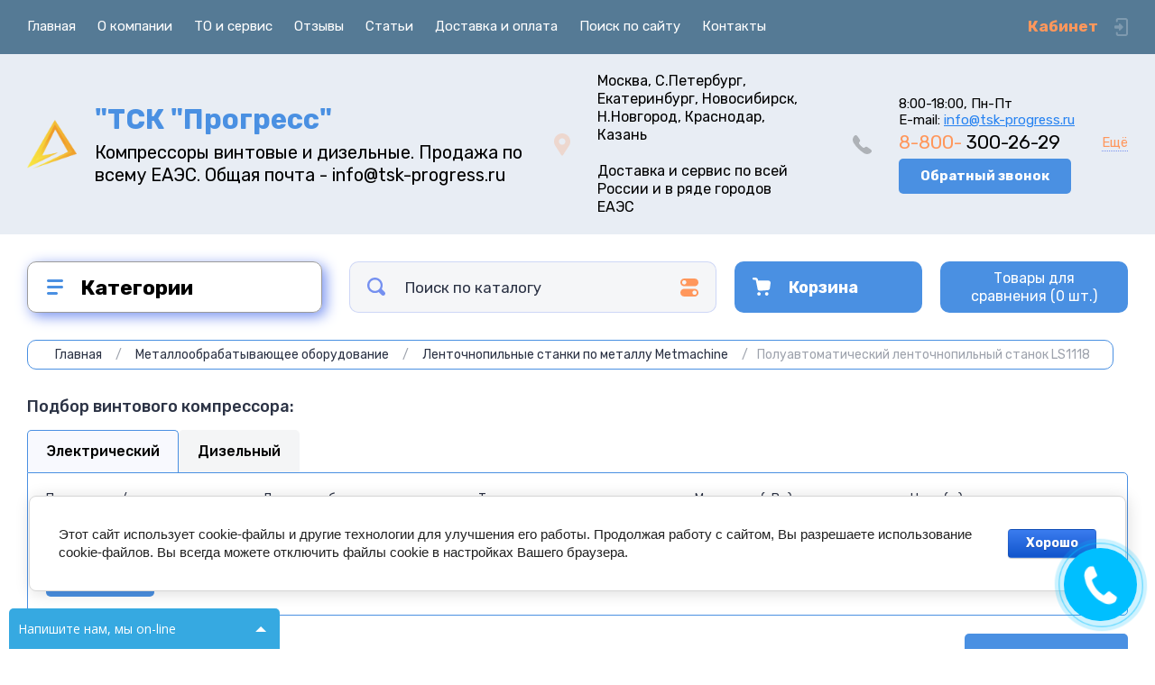

--- FILE ---
content_type: text/html; charset=utf-8
request_url: https://tsk-progress.ru/
body_size: 77926
content:
<!doctype html>
<html lang="ru">

<head>
<meta charset="utf-8">
<meta name="robots" content="all">
<title>Купить винтовой электрический, дизельный компрессор и осушитель в ТСК "Прогресс"</title>
<!-- assets.top -->
<meta property="og:title" content="Винтовые компрессоры, генераторы азота и кислорода, дизельные электростанции по выгодным ценам">
<meta name="twitter:title" content="Винтовые компрессоры, генераторы азота и кислорода, дизельные электростанции по выгодным ценам">
<meta property="og:description" content="Винтовые и дизельные компрессоры, осушители сжатого воздуха, генераторы азота и кислорода, а также дизельные электростанции Вы сможете купить с бесплатной доставкой и пуско-наладкой, обратившись по телефону 88003002629, или в один из наших филиалов в городах: Москва, Екатеринбург, Санкт-Петербург, Новосибирск, Краснодар, Ханты-Мансийск, Нижний Новгород, Актобе (республика Казахстан), Пермь, Тверь, Тула, Красноярск, Ставрополь, Уфа, Казань, Челябинск и Воронеж">
<meta name="twitter:description" content="Винтовые и дизельные компрессоры, осушители сжатого воздуха, генераторы азота и кислорода, а также дизельные электростанции Вы сможете купить с бесплатной доставкой и пуско-наладкой, обратившись по телефону 88003002629, или в один из наших филиалов в городах: Москва, Екатеринбург, Санкт-Петербург, Новосибирск, Краснодар, Ханты-Мансийск, Нижний Новгород, Актобе (республика Казахстан), Пермь, Тверь, Тула, Красноярск, Ставрополь, Уфа, Казань, Челябинск и Воронеж">
<meta property="og:image" content="https://tsk-progress.ru/thumb/2/HgegmcRPEBjeUfonEJUG6g/350r350/d/fini_mikro_s_resiverom.jpg">
<meta name="twitter:image" content="https://tsk-progress.ru/thumb/2/HgegmcRPEBjeUfonEJUG6g/350r350/d/fini_mikro_s_resiverom.jpg">
<meta property="og:image:type" content="image/jpeg">
<meta property="og:image:width" content="350">
<meta property="og:image:height" content="350">
<meta property="og:type" content="website">
<meta property="og:url" content="https://tsk-progress.ru/">
<meta name="twitter:card" content="summary">
<!-- /assets.top -->

<meta name="description" content="Винтовые электрические и дизельные передвижные компрессоры, осушители сжатого воздуха и ленточнопильные станки с их ПНР Вы сможете выгодно купить в ТСК &quot;Прогресс&quot;, обратившись в 88003002629, или в офисы в Москве, Екатеринбурге, СПб, Новосибирске, Краснодаре, Н. Новгороде, Перми, Красноярске, Уфе, Казани, Челябинске и Ростове-на-Дону">
<meta name="SKYPE_TOOLBAR" content="SKYPE_TOOLBAR_PARSER_COMPATIBLE">
<meta name="viewport" content="width=device-width, initial-scale=1.0, maximum-scale=1.0, user-scalable=no">
<meta name="format-detection" content="telephone=no">
<meta http-equiv="x-rim-auto-match" content="none">

<link rel="preload" href="/thumb/2/i8T-o8w_ZCFHbQOhwdsIuA/1200r/d/91_index.jpg" as="image">

<!-- JQuery -->
<script src="/g/libs/jquery/1.10.2/jquery.min.js" charset="utf-8"></script>
<!-- JQuery -->





	<style>
		.site-header{flex:none}.header-top{padding:0 30px}@media (max-width: 767px){.header-top{padding:0}}.header-top__inner_ht{max-width:1398px;width:100%;margin:0 auto;display:flex}@media (max-width: 767px){.header-top__inner_ht{-webkit-align-items:center;-moz-align-items:center;align-items:center}}.header-top__left_ht{width:calc(100% - 210px)}@media (max-width: 1023px){.header-top__left_ht{width:calc(100% - 60px)}}@media (max-width: 767px){.header-top__left_ht{display:none}}.header-top .mob-burger-btn{display:none;width:60px;height:60px;position:relative;cursor:pointer}@media (max-width: 767px){.header-top .mob-burger-btn{display:block}}.header-top .mob-burger-btn:before{position:absolute;content:'';top:20px;left:20px;width:20px;height:20px}@media (max-width: 1023px){.header-top__right_ht{margin-left:auto}}@media (max-width: 767px){.header-top__right_ht{display:flex;-webkit-align-items:center;-moz-align-items:center;align-items:center}}.header-top__login_btn_ht{font-weight:700;font-size:17px;padding:19px 33px 20px 10px;width:210px;text-align:right;position:relative;cursor:pointer}@media (max-width: 1023px){.header-top__login_btn_ht{padding:0;height:60px;font-size:0;width:60px}}@media (max-width: 767px){.header-top__login_btn_ht{width:40px}}.header-top__login_btn_ht:before{position:absolute;top:50%;margin-top:-10px;right:0;content:'';width:15px;height:20px}@media (max-width: 767px){.header-top__login_btn_ht:before{right:13px}}.top_menu{padding:0;margin:0;list-style:none;font-size:0;z-index:10}.top_menu li{position:relative}.top_menu>li{display:inline-block;vertical-align:middle}.top_menu>li:first-child>a{padding-left:0}.top_menu>li>a{display:block;padding:20px 12px;font-size:15px;text-decoration:none}.top_menu>li ul{display:none;padding:20px 30px;margin:2px 0 0 12px;list-style:none;font-size:0;position:absolute;top:100%;left:0;border-radius:0 10px 10px 10px;width:270px;z-index:130}.top_menu>li ul:before{position:absolute;content:'';top:-7px;left:0}.top_menu>li ul li{display:block}.top_menu>li ul li a{font-size:15px;text-decoration:none;display:block;padding:15px 0}.top_menu>li ul li ul{top:0;right:100%;border-radius:10px;left:auto}.top_menu>li ul li ul:before{display:none}.top_menu .flexMenu-popup{right:0;left:auto;border-radius:10px 0 10px 10px}.top_menu .flexMenu-popup:before{left:auto;right:0}.top_menu li.flexMenu-popup li ul{left:-100%}.top_menu>li ul.right_level{left:-100%;top:100%}.top_menu>li ul.right_level ul{left:-100%;top:100%}.top_menu li.flexMenu-viewMore>a{width:34px;font-size:0;height:20px;border-radius:5px;padding:0;margin-left:12px}.header-bottom{position:relative;padding:0 30px}@media (max-width: 767px){.header-bottom{padding:0 20px}}.header-bottom__inner_hb{max-width:1398px;width:100%;margin:0 auto;display:flex;-webkit-align-items:center;-moz-align-items:center;align-items:center;min-height:130px;-webkit-flex-wrap:wrap;-moz-flex-wrap:wrap;-ms-flex-wrap:wrap;flex-wrap:wrap}.header-bottom__logo_hb{-webkit-box-flex:1;-webkit-flex:1 0 1%;-moz-box-flex:1;-moz-flex:1 0 1%;-ms-flex:1 0 1%;flex:1 0 1%;padding:20px 20px 20px 0;font-size:0;display:flex;-webkit-align-items:center;-moz-align-items:center;align-items:center;-webkit-flex-wrap:wrap;-moz-flex-wrap:wrap;-ms-flex-wrap:wrap;flex-wrap:wrap}@media (max-width: 767px){.header-bottom__logo_hb{-webkit-box-flex:1;-webkit-flex:1 0 100%;-moz-box-flex:1;-moz-flex:1 0 100%;-ms-flex:1 0 100%;flex:1 0 100%;padding:19px 0 20px;-webkit-box-pack:center;-ms-flex-pack:center;-webkit-justify-content:center;-moz-justify-content:center;justify-content:center}}.header-bottom__logo_pic_hb{display:block;margin:10px 20px 10px 0}@media (max-width: 767px){.header-bottom__logo_pic_hb{margin:0 0 20px}}.header-bottom__logo_pic_hb img{max-width:100%;height:auto}@media (max-width: 767px){.header-bottom__name_desc_hb{text-align:center;width:100%}}.header-bottom__logo_name_hb{font-weight:700;font-size:31px;margin:0 39px 0 0;display:inline-block;vertical-align:middle;text-decoration:none}@media (max-width: 1260px){.header-bottom__logo_name_hb{margin:0 0 4px;font-size:29px}}@media (max-width: 767px){.header-bottom__logo_name_hb{margin:0 0 5px}}.header-bottom__desc_hb{display:inline-block;vertical-align:middle;font-size:20px;margin-top:5px}@media (max-width: 1260px){.header-bottom__desc_hb{margin:0;display:block;font-size:19px}}@media (max-width: 767px){.header-bottom__desc_hb{font-size:18px}}.header-bottom__contacts_hb{width:636px;display:flex;-webkit-align-items:center;-moz-align-items:center;align-items:center;-webkit-box-pack:justify;-ms-flex-pack:justify;-webkit-justify-content:space-between;-moz-justify-content:space-between;justify-content:space-between}@media (max-width: 1260px){.header-bottom__contacts_hb{width:575px}}@media (max-width: 1023px){.header-bottom__contacts_hb{width:50%;min-width:280px}}@media (max-width: 767px){.header-bottom__contacts_hb{display:none}}.header-bottom__addres_hb{width:290px;font-size:16px;padding:20px 10px 20px 48px}@media (max-width: 1260px){.header-bottom__addres_hb{padding-top:13px}}@media (max-width: 1023px){.header-bottom__addres_hb{display:none}}.header-bottom__cont_block_hb{width:280px;padding:20px 0 20px 51px;display:flex;-webkit-box-align:end;-ms-flex-align:end;-webkit-align-items:flex-end;-moz-align-items:flex-end;align-items:flex-end;-webkit-box-pack:justify;-ms-flex-pack:justify;-webkit-justify-content:space-between;-moz-justify-content:space-between;justify-content:space-between;margin-left:auto}@media (max-width: 1260px){.header-bottom__cont_block_hb{min-width:252px;width:auto;max-width:280px}}.header-bottom__work_time_hb{font-size:15px;padding-bottom:3px}.header-bottom__phone_hb div a{font-size:21px;text-decoration:none}@media (max-width: 1260px){.header-bottom__phone_hb div a{font-size:18px}}.header-bottom__phone_hb div a span{display:inline-block;vertical-align:top;margin-right:5px}.contacts-popap{position:relative;width:50px;padding:0 0 5px 10px;text-align:right}@media (max-width: 767px){.contacts-popap{width:40px;height:60px;padding:0}}.contacts-popap__btn_cp{text-align:right;padding:0;cursor:pointer;font-size:15px;display:inline-block;flex:none}@media (max-width: 767px){.contacts-popap__btn_cp{font-size:0;position:relative;width:40px;height:60px;display:block}}.contacts-popap__btn_cp:before{display:none;position:absolute;content:'';top:0;left:0;width:100%;height:100%}@media (max-width: 767px){.contacts-popap__btn_cp:before{display:block}}.contacts-popap__block_cp{position:absolute;top:100%;right:0;border-radius:10px 0 10px 10px;width:400px;padding:67px 50px 50px;margin:10px 0 0;text-align:left;opacity:0;visibility:hidden;z-index:101}@media (max-width: 639px){.contacts-popap__block_cp{position:fixed;top:0;left:0;width:100%;right:0;bottom:0;overflow:hidden;overflow-y:auto;max-width:100%;padding:60px 30px 40px;margin:0;border-radius:0;margin:0}}.contacts-popap__block_cp.opened{opacity:1;visibility:visible}.contacts-popap__block_cp:before{position:absolute;content:'';right:0;top:-11px}@media (max-width: 639px){.contacts-popap__block_cp:before{display:none}}.contacts-popap__title_cp{font-weight:700;font-size:30px;padding:0 0 10px}@media (max-width: 639px){.contacts-popap__title_cp{font-size:25px}}.contacts-popap__phones_cp{padding:0 0 0 46px;margin:30px 0}@media (max-width: 639px){.contacts-popap__phones_cp{margin:14px 0 30px}}.contacts-popap__phones_title_cp{font-weight:500;font-size:16px;padding-bottom:15px}.contacts-popap__phones_body_cp div a{font-weight:500;font-size:20px;text-decoration:none;display:block;margin-bottom:5px}@media (max-width: 639px){.contacts-popap__phones_body_cp div a{font-size:18px}}.contacts-popap__phones_body_cp div a span{display:inline-block;vertical-align:top;margin-right:5px}.contacts-popap__addr_cp{padding:0 0 0 46px;margin:30px 0}.contacts-popap__addr_title_cp{font-weight:500;font-size:16px;padding-bottom:15px}.contacts-popap__addr_body_cp{font-size:17px}@media (max-width: 639px){.contacts-popap__addr_body_cp{font-size:15px}}.contacts-popap__work_cp{padding:0 0 0 46px;margin:30px 0}.contacts-popap__work_title_cp{font-weight:500;font-size:16px;padding-bottom:15px}.contacts-popap__work_body_cp{font-size:17px}@media (max-width: 639px){.contacts-popap__work_body_cp{font-size:15px}}.contacts-popap__social_cp{font-size:0;margin-left:-11px}.contacts-popap__social_cp a{position:relative;vertical-align:top;display:inline-block;text-decoration:none;width:22px;height:22px;margin:0 11px 2px}.contacts-popap__social_cp a:hover .ic1{opacity:0}.contacts-popap__social_cp a:hover .ic2{opacity:1}.contacts-popap__social_cp a .icon{display:flex;-webkit-align-items:center;-moz-align-items:center;align-items:center;-webkit-box-pack:center;-ms-flex-pack:center;-webkit-justify-content:center;-moz-justify-content:center;justify-content:center;position:absolute;top:0;left:0;width:100%;height:100%;overflow:hidden}.contacts-popap__social_cp a .icon img{max-width:100%;height:auto}.contacts-popap__social_cp a .ic2{opacity:0}.site-container{-webkit-box-flex:1;-webkit-flex:1 0 auto;-moz-box-flex:1;-moz-flex:1 0 auto;-ms-flex:1 0 auto;flex:1 0 auto;padding:30px 30px 40px}@media (max-width: 1260px){.site-container{padding-bottom:30px}}@media (max-width: 1023px){.site-container{padding:20px 30px 29px}}@media (max-width: 767px){.site-container{padding:20px 20px 0}}.site-container__inner_sc{max-width:1398px;width:100%;margin:0 auto;display:flex;-webkit-flex-wrap:wrap;-moz-flex-wrap:wrap;-ms-flex-wrap:wrap;flex-wrap:wrap}.site-container.site-container-product{padding-bottom:159px}@media (max-width: 1260px){.site-container.site-container-product{padding-bottom:91px}}@media (max-width: 1023px){.site-container.site-container-product{padding-bottom:87px}}@media (max-width: 767px){.site-container.site-container-product{padding-bottom:74px}}.container-left{width:327px;margin-right:30px}@media (max-width: 1260px){.container-left{-webkit-box-ordinal-group:3;-moz-box-ordinal-group:3;-webkit-order:2;-moz-order:2;-ms-flex-order:2;order:2;width:calc(100% + 30px);margin:0 -15px;display:flex;-webkit-flex-wrap:wrap;-moz-flex-wrap:wrap;-ms-flex-wrap:wrap;flex-wrap:wrap;-webkit-box-align:start;-ms-flex-align:start;-webkit-align-items:flex-start;-moz-align-items:flex-start;align-items:flex-start}}@media (max-width: 1023px){.container-left{width:100%;margin:0}}@media (max-width: 1260px){.container-left.container-left-folder{display:none}}.container-right{width:100%;position:relative;padding-top:87px}.container-right.container-right-main{width:calc(100% - 357px)}@media (max-width: 1260px){.container-right.container-right-main{width:100%}}@media (max-width: 1023px){.container-right{padding-top:77px}}@media (max-width: 639px){.container-right{padding-top:97px}}.site-main{padding:0 0 60px}@media (max-width: 767px){.site-main{padding:0 0 50px}}.cat-menu-wrap{border-radius:10px;padding:28px 30px 30px;margin:0 0 30px}@media (max-width: 1260px){.cat-menu-wrap{display:none}}.cat-menu-title{font-weight:700;font-size:23px;padding:0 0 20px 38px;position:relative}.cat-menu-title:before{position:absolute;content:'';top:3px;left:-2px;width:20px;height:20px}.cat_menu{margin:0;padding:11px 0 0;list-style:none}.cat_menu>li{display:block}.cat_menu>li.sublevel>a:before{opacity:1}.cat_menu>li>a{display:block;text-decoration:none;font-size:17px;padding:15px 0;position:relative}.cat_menu>li>a:before{position:absolute;content:'';top:50%;margin-top:-6px;right:0;width:8px;height:12px;opacity:0}.cat_menu>li ul{position:absolute;border-radius:0 10px 10px 10px;padding:30px 30px 40px;margin:0 0 0 30px;z-index:100;list-style:none;width:327px;display:none}.cat_menu>li ul li{display:block}.cat_menu>li ul li.sublevel>a:before{opacity:1}.cat_menu>li ul li a{display:block;text-decoration:none;font-size:17px;padding:16px 0;position:relative}.cat_menu>li ul li a:before{position:absolute;content:'';top:50%;margin-top:-6px;right:0;width:8px;height:12px;opacity:0}.cat_menu li.parentItem a{font-weight:500;font-size:21px;padding:0 0 25px}.cat-menu-wrap .cat_menu>li:nth-child(n+8){display:none}.cat-menu-wrap .fold-more-button{font-weight:400;cursor:pointer;font-size:14px;display:inline-block;padding:9px 50px 9px 20px;margin-top:38px;border-radius:5px}.cat-menu-wrap .fold-more-button.active{padding:9px 20px}.search-panel{position:absolute;top:0;left:0;right:0;z-index:100;height:57px}@media (min-width: 1261px){.search-panel{left:357px}.search-panel.search-panel-main-pages{left:0}.search-panel.search-panel-folder{left:0}}.search-panel.fix{position:fixed;top:0;left:0;right:0;padding:10px 30px;z-index:120;height:77px}@media (max-width: 767px){.search-panel.fix{position:absolute;padding:0}}.search-panel.fix .search-panel__inner_sp{max-width:1398px;width:100%;margin:0 auto}@media (min-width: 1261px){.search-panel.fix .fix-burger-btn{display:block}}.search-panel__inner_sp{display:flex;align-items:center}.search-panel .search-block{-webkit-box-flex:1;-webkit-flex:1 0 1%;-moz-box-flex:1;-moz-flex:1 0 1%;-ms-flex:1 0 1%;flex:1 0 1%;display:flex;border-radius:10px;margin-right:30px}@media (max-width: 1023px){.search-panel .search-block{margin-right:20px}}@media (max-width: 767px){.search-panel .search-block{margin:0}}.search-panel .site-search{width:calc(100% - 60px);height:57px;display:flex}.search-panel .site-search__text_ss{-webkit-box-flex:1;-webkit-flex:1 0 1%;-moz-box-flex:1;-moz-flex:1 0 1%;-ms-flex:1 0 1%;flex:1 0 1%;-webkit-box-ordinal-group:3;-moz-box-ordinal-group:3;-webkit-order:2;-moz-order:2;-ms-flex-order:2;order:2;font-size:17px;outline:none}@media (max-width: 767px){.search-panel .site-search__text_ss{width:calc(100% - 60px);flex:none}}.search-panel .site-search__btn_ss{height:100%;width:60px;font-size:0;outline:none}.search-panel .search-param-btn{height:57px;width:60px;border-radius:10px;position:relative;cursor:pointer}.search-panel .search-param-btn:before{position:absolute;content:'';width:100%;height:100%;top:0;left:0}.search-panel #shop2-cart-preview{width:0;height:0;opacity:0;visibility:hidden;font-size:0}.panel-cat-menu{position:absolute;margin-right:30px;width:327px;z-index:112;top:0;left:0}.panel-cat-menu.active .panel-cat-menu__btn{border-radius:10px 10px 0 0}.panel-cat-menu.active .cat_menu{display:block}.panel-cat-menu.panel-cat-folder{left:-357px}.panel-cat-menu.panel-cat-main{display:none}@media (max-width: 1260px){.panel-cat-menu{display:none}}.panel-cat-menu__btn{padding:13.5px 15px 13.5px 58px;border-radius:10px}.panel-cat-menu__btn:before{top:17px;left:20px}.panel-cat-menu .cat_menu{position:absolute;top:100%;left:0;right:0;padding:30px;border-radius:0 0 10px 10px;display:none}.main-slider{position:relative;font-size:0;border-radius:10px;overflow:hidden;margin-bottom:30px;max-height:686px;overflow:hidden}@media (max-width: 1023px){.main-slider{margin-bottom:20px}}@media (max-width: 767px){.main-slider{margin:0 -20px 20px;border-radius:0}}.main-slider__item_in_ms{display:block;position:relative;height:550px}@media (max-width: 1023px){.main-slider__item_in_ms{height:382px}}@media (max-width: 767px){.main-slider__item_in_ms{height:282px}}.main-slider__item_link_ms{position:absolute;top:0;left:0;right:0;bottom:0;display:block;z-index:1}.main-slider__image_ms{position:absolute;top:0;left:0;right:0;bottom:0;display:block}.main-slider__image_ms.top_dark:before{position:absolute;content:'';top:0;left:0;width:100%;height:100%}.main-slider__image_ms img{max-width:none;width:100%;height:100%;-o-object-fit:cover;object-fit:cover;-o-object-position:50% 50%;object-position:50% 50%}.main-slider__info_ms{position:relative;display:flex;-webkit-box-direction:normal;-webkit-box-orient:vertical;-moz-box-direction:normal;-moz-box-orient:vertical;-webkit-flex-direction:column;-moz-flex-direction:column;-ms-flex-direction:column;flex-direction:column;-webkit-box-align:start;-ms-flex-align:start;-webkit-align-items:flex-start;-moz-align-items:flex-start;align-items:flex-start;-webkit-box-pack:justify;-ms-flex-pack:justify;-webkit-justify-content:space-between;-moz-justify-content:space-between;justify-content:space-between}.main-slider__flag_ms{border-radius:5px;font-weight:500;font-size:15px;padding:6px 20px;display:block}@media (max-width: 767px){.main-slider__flag_ms{font-size:13px;padding:4.5px 15px}}.main-slider__text_ms{display:block}.main-slider__title_ms{font-weight:500;font-size:48px;padding-bottom:14px;display:block}@media (max-width: 1023px){.main-slider__title_ms{padding-bottom:10px;font-size:38px}}@media (max-width: 767px){.main-slider__title_ms{font-size:26px}}.main-slider__desc_ms{font-size:21px;display:block;margin-bottom:10px}@media (max-width: 1023px){.main-slider__desc_ms{font-size:16px;margin-bottom:0}}@media (max-width: 767px){.main-slider__desc_ms{font-size:14px}}.main-slider__price_wrap_ms{display:block}.main-slider__old_price_ms{font-size:16px;padding-bottom:14px;display:block}@media (max-width: 767px){.main-slider__old_price_ms{font-size:15px}}.main-slider__old_price_ms span{font-weight:400}.main-slider__old_price_ms .old_price_title{display:inline-block;margin-right:3px}.main-slider__old_price_ms .old_price_cur{display:inline-block;margin-left:3px}.main-slider__price_ms{border-radius:5px;font-weight:700;font-size:24px;display:inline-block;padding:10px 60px 10px 20px;position:relative;min-width:220px}.main-slider__price_ms span{font-weight:400;font-size:18px;display:inline-block;margin-left:3px}@media (max-width: 767px){.main-slider__price_ms{font-size:19px;padding:8.5px 20px;min-width:172px}.main-slider__price_ms span{font-weight:16px}}.main-slider__price_ms:before{position:absolute;content:'';top:50%;margin-top:-10px;right:60px;width:1px;height:20px}.main-slider .slider-counter{position:absolute;bottom:60px;right:60px;font-size:0;border-radius:5px;display:flex;-webkit-align-items:center;-moz-align-items:center;align-items:center;overflow:hidden;height:50px}@media (max-width: 1023px){.main-slider .slider-counter{bottom:40px;right:40px}}@media (max-width: 767px){.main-slider .slider-counter{display:none}}.main-slider .slider-counter .count_num{font-weight:700;font-size:15px;width:30px;padding:1px 3px;text-align:center;margin-right:-1px}.main-slider .slider-counter .count_all{font-weight:300;font-size:15px;width:30px;padding:1px 3px;text-align:center}.main-slider__small-slider{position:absolute;top:60px;left:60px;bottom:61px;right:250px}@media (max-width: 1023px){.main-slider__small-slider{top:40px;left:40px;bottom:40px;right:210px}}@media (max-width: 767px){.main-slider__small-slider{top:20px;left:20px;bottom:20px;right:20px}}.main-slider__info_ms{height:429px}@media (max-width: 1023px){.main-slider__info_ms{height:302px}}@media (max-width: 767px){.main-slider__info_ms{height:242px}}
	</style>




<!-- Common js -->
	<link rel="stylesheet" href="/g/css/styles_articles_tpl.css">
<meta name="yandex-verification" content="0124ddbc834969f2" />
<link rel="stylesheet" href="/g/libs/lightgallery-proxy-to-hs/lightgallery.proxy.to.hs.min.css" media="all" async>
<script src="/g/libs/lightgallery-proxy-to-hs/lightgallery.proxy.to.hs.stub.min.js"></script>
<script src="/g/libs/lightgallery-proxy-to-hs/lightgallery.proxy.to.hs.js" async></script>

            <!-- 46b9544ffa2e5e73c3c971fe2ede35a5 -->
            <script src='/shared/s3/js/lang/ru.js'></script>
            <script src='/shared/s3/js/common.min.js'></script>
        <link rel='stylesheet' type='text/css' href='/shared/s3/css/calendar.css' /><link rel="icon" href="/favicon.png" type="image/png">

<!--s3_require-->
<link rel="stylesheet" href="/g/basestyle/1.0.1/user/user.css" type="text/css"/>
<link rel="stylesheet" href="/g/basestyle/1.0.1/cookie.message/cookie.message.css" type="text/css"/>
<link rel="stylesheet" href="/g/basestyle/1.0.1/user/user.blue.css" type="text/css"/>
<script type="text/javascript" src="/g/basestyle/1.0.1/user/user.js" async></script>
<link rel="stylesheet" href="/g/s3/lp/lpc.v4/css/styles.css" type="text/css"/>
<link rel="stylesheet" href="/g/s3/lp/cookie.message/__landing_page_content_global.css" type="text/css"/>
<link rel="stylesheet" href="/g/s3/lp/cookie.message/colors_lpc.css" type="text/css"/>
<link rel="stylesheet" href="/g/basestyle/1.0.1/cookie.message/cookie.message.blue.css" type="text/css"/>
<script type="text/javascript" src="/g/basestyle/1.0.1/cookie.message/cookie.message.js" async></script>
<!--/s3_require-->

<link rel='stylesheet' type='text/css' href='/t/images/__csspatch/4/patch.css'/>

<!--s3_goal-->
<script src="/g/s3/goal/1.0.0/s3.goal.js"></script>
<script>new s3.Goal({map:[], goals: [], ecommerce:[]});</script>
<!--/s3_goal-->
<!-- Common js -->

<!-- Shop init -->
			
		
		
		
			<link rel="stylesheet" type="text/css" href="/g/shop2v2/default/css/theme.less.css">		
			<script type="text/javascript" src="/g/shop2v2/default/js/shop2v2-plugins.js"></script>
		
		<script src="/t/v2474/images/js/shop2.2.js"></script>
	
	<script type="text/javascript">shop2.init({"productRefs": {"2605478913":{"obsie_parametry":{"\u041b\u0430\u0437\u0435\u0440\u043d\u044b\u0439 \u0446\u0435\u043d\u0442\u0440, 380 \u0412, IP 54, \u043a\u0430\u0431\u0438\u043d\u0435\u0442\u043d\u0430\u044f \u0437\u0430\u0449\u0438\u0442\u0430 \u0441 \u043a\u043e\u043c\u043f\u0440\u0435\u0441\u0441\u043e\u0440\u043e\u043c \u0432 \u043f\u043e\u0434\u0430\u0440\u043e\u043a":["3026472513"]}},"857779913":{"proizvoditelnost":{"1200":["825083513"]},"bar":{"20":["825083513"]},"mosnost_kvt":{"11":["825083513"]}},"857818713":{"proizvoditelnost":{"2200":["825200313"]},"bar":{"20":["825200313"]},"mosnost_kvt":{"18":["825200313"]}},"857838513":{"proizvoditelnost":{"3500":["825296713"]},"bar":{"20":["825296713"]},"mosnost_kvt":{"30":["825296713"]}},"857869713":{"proizvoditelnost":{"4400":["825418513"]},"bar":{"20":["825418513"]},"mosnost_kvt":{"37":["825418513"]}},"857885113":{"proizvoditelnost":{"7000":["825509913"]},"bar":{"20":["825509913"]},"mosnost_kvt":{"55":["825509913"]}},"858291313":{"proizvoditelnost":{"1100":["825916913"]},"bar":{"25":["825916913"]},"mosnost_kvt":{"11":["825916913"]}},"858296913":{"proizvoditelnost":{"2200":["825923313"]},"bar":{"25":["825923313"]},"mosnost_kvt":{"22":["825923313"]}},"858299313":{"proizvoditelnost":{"3400":["825925913"]},"bar":{"25":["825925913"]},"mosnost_kvt":{"30":["825925913"]}},"858301913":{"proizvoditelnost":{"4400":["825928713"]},"bar":{"25":["825928713"]},"mosnost_kvt":{"45":["825928713"]}},"2088691313":{"proizvoditelnost":{"900":["2342284113","2344904113","2344906713","2344935913","2345047313"]},"bar":{"8":["2342284113","2344904113","2344906713","2344935913","2345047313"]},"varianty_mozifikacij":{"79489702":["2342284113"],"105641502":["2344904113"],"187837504":["2344906713"],"212681504":["2345047313"],"674817113":["2344935913"]},"mosnost_kvt":{"7":["2342284113","2344904113","2344906713","2344935913","2345047313"]},"varianty_ispolnenia":{"8968902":["2342284113","2344904113","2344906713","2344935913","2345047313"]}},"2091046113":{"proizvoditelnost":{"850":["2345101113","2345101313","2345101513","2345101713","2345101913"]},"bar":{"10":["2345101113","2345101313","2345101513","2345101713","2345101913"]},"varianty_mozifikacij":{"79489702":["2345101113"],"105641502":["2345101313"],"187837504":["2345101513"],"212681504":["2345101913"],"674817113":["2345101713"]},"mosnost_kvt":{"7":["2345101113","2345101313","2345101513","2345101713","2345101913"]},"varianty_ispolnenia":{"8968902":["2345101113","2345101313","2345101513","2345101713","2345101913"]}},"2093895113":{"proizvoditelnost":{"1710":["2349098913","2349099313","2350811713","2350951913","2351126313"]},"bar":{"8":["2349098913","2349099313","2350811713","2350951913","2351126313"]},"varianty_mozifikacij":{"79489702":["2349098913"],"105641502":["2351126313"],"187837504":["2349099313"],"212681504":["2350951913"],"674817113":["2350811713"]},"mosnost_kvt":{"11":["2349098913","2349099313","2350811713","2350951913","2351126313"]},"varianty_ispolnenia":{"8968902":["2349098913","2349099313","2350811713","2350951913","2351126313"]}},"2095175113":{"proizvoditelnost":{"1040":["2351475513","2351475713","2351475913","2351476113","2351476313"]},"bar":{"10":["2351475513","2351475713","2351475913","2351476113","2351476313"]},"varianty_mozifikacij":{"79489702":["2351475513"],"105641502":["2351476313"],"187837504":["2351475713"],"212681504":["2351476113"],"674817113":["2351475913"]},"mosnost_kvt":{"11":["2351475513","2351475713","2351475913","2351476113","2351476313"]},"varianty_ispolnenia":{"8968902":["2351475513","2351475713","2351475913","2351476113","2351476313"]}},"2103334113":{"proizvoditelnost":{"2270":["2367694513","2367694913","2368121313","2368143513"]},"bar":{"8":["2367694513","2367694913","2368121313","2368143513"]},"varianty_mozifikacij":{"79489702":["2367694513"],"105641502":["2368143513"],"212681504":["2368121313"],"674817113":["2367694913"]},"mosnost_kvt":{"15":["2367694513","2367694913","2368121313","2368143513"]},"varianty_ispolnenia":{"8968902":["2367694513","2367694913","2368121313","2368143513"]}},"2103780113":{"proizvoditelnost":{"1640":["2368281113","2368281513","2368282113","2368282513"]},"bar":{"10":["2368281113","2368281513","2368282113","2368282513"]},"varianty_mozifikacij":{"79489702":["2368281113"],"105641502":["2368282513"],"212681504":["2368282113"],"674817113":["2368281513"]},"mosnost_kvt":{"15":["2368281113","2368281513","2368282113","2368282513"]},"varianty_ispolnenia":{"8968902":["2368281113","2368281513","2368282113","2368282513"]}},"2103822113":{"proizvoditelnost":{"1000":["2368385713","2368385913","2368386113","2368386313"]},"bar":{"16":["2368385713","2368385913","2368386113","2368386313"]},"varianty_mozifikacij":{"79489702":["2368385713"],"105641502":["2368386313"],"212681504":["2368386113"],"674817113":["2368385913"]},"mosnost_kvt":{"15":["2368385713","2368385913","2368386113","2368386313"]},"varianty_ispolnenia":{"8968902":["2368385713","2368385913","2368386113","2368386313"]}},"2104691113":{"proizvoditelnost":{"3300":["2369493913","2369494313","2369608713","2369618513"]},"bar":{"8":["2369493913","2369494313","2369608713","2369618513"]},"varianty_mozifikacij":{"79489702":["2369493913"],"105641502":["2369618513"],"212681504":["2369608713"],"674817113":["2369494313"]},"mosnost_kvt":{"22":["2369493913","2369494313","2369608713","2369618513"]},"varianty_ispolnenia":{"8968902":["2369493913","2369494313","2369608713","2369618513"]}},"2104915313":{"proizvoditelnost":{"2770":["2369760513","2369760713","2369760913","2369761113"]},"bar":{"10":["2369760513","2369760713","2369760913","2369761113"]},"varianty_mozifikacij":{"79489702":["2369760513"],"105641502":["2369761113"],"212681504":["2369760913"],"674817113":["2369760713"]},"mosnost_kvt":{"22":["2369760513","2369760713","2369760913","2369761113"]},"varianty_ispolnenia":{"8968902":["2369760513","2369760713","2369760913","2369761113"]}},"2105599713":{"proizvoditelnost":{"2000":["2370456113","2370456313","2370456513","2370456713"]},"bar":{"16":["2370456113","2370456313","2370456513","2370456713"]},"varianty_mozifikacij":{"79489702":["2370456113"],"105641502":["2370456713"],"212681504":["2370456513"],"674817113":["2370456313"]},"mosnost_kvt":{"22":["2370456113","2370456313","2370456513","2370456713"]},"varianty_ispolnenia":{"8968902":["2370456113","2370456313","2370456513","2370456713"]}},"2113344313":{"proizvoditelnost":{"2600":["2378646913","2378656113"]},"bar":{"16":["2378646913","2378656113"]},"varianty_mozifikacij":{"79489702":["2378646913"],"105641502":["2378656113"]},"mosnost_kvt":{"30":["2378646913","2378656113"]},"varianty_ispolnenia":{"79489102":["2378646913","2378656113"]}},"2113392713":{"proizvoditelnost":{"6050":["2378716913","2378760313"]},"bar":{"8":["2378716913","2378760313"]},"varianty_mozifikacij":{"79489702":["2378716913"],"105641502":["2378760313"]},"mosnost_kvt":{"37":["2378716913","2378760313"]},"varianty_ispolnenia":{"79489102":["2378716913","2378760313"]}},"2113442313":{"proizvoditelnost":{"4900":["2378776113","2378776313"]},"bar":{"10":["2378776113","2378776313"]},"varianty_mozifikacij":{"79489702":["2378776113"],"105641502":["2378776313"]},"mosnost_kvt":{"37":["2378776113","2378776313"]},"varianty_ispolnenia":{"79489102":["2378776113","2378776313"]}},"2113498913":{"proizvoditelnost":{"7100":["2378836313","2378858913"]},"bar":{"8":["2378836313","2378858913"]},"varianty_mozifikacij":{"79489702":["2378836313"],"105641502":["2378858913"]},"mosnost_kvt":{"45":["2378836313","2378858913"]},"varianty_ispolnenia":{"79489102":["2378836313","2378858913"]}},"2113558913":{"proizvoditelnost":{"5900":["2378903713","2378903913"]},"bar":{"10":["2378903713","2378903913"]},"varianty_mozifikacij":{"79489702":["2378903713"],"105641502":["2378903913"]},"mosnost_kvt":{"45":["2378903713","2378903913"]},"varianty_ispolnenia":{"79489102":["2378903713","2378903913"]}},"2113650713":{"proizvoditelnost":{"9250":["2379033313","2379079513"]},"bar":{"8":["2379033313","2379079513"]},"varianty_mozifikacij":{"79489702":["2379033313"],"105641502":["2379079513"]},"mosnost_kvt":{"55":["2379033313","2379079513"]},"varianty_ispolnenia":{"79489102":["2379033313","2379079513"]}},"2113706913":{"proizvoditelnost":{"7000":["2379133313","2379133513"]},"bar":{"10":["2379133313","2379133513"]},"varianty_mozifikacij":{"79489702":["2379133313"],"105641502":["2379133513"]},"mosnost_kvt":{"55":["2379133313","2379133513"]},"varianty_ispolnenia":{"79489102":["2379133313","2379133513"]}},"2113721513":{"proizvoditelnost":{"12000":["2379152713","2379160513"]},"bar":{"8":["2379152713","2379160513"]},"varianty_mozifikacij":{"79489702":["2379152713"],"105641502":["2379160513"]},"mosnost_kvt":{"75":["2379152713","2379160513"]},"varianty_ispolnenia":{"79489102":["2379152713","2379160513"]}},"2113735713":{"proizvoditelnost":{"9140":["2379171113","2379171313"]},"bar":{"10":["2379171113","2379171313"]},"varianty_mozifikacij":{"79489702":["2379171113"],"105641502":["2379171313"]},"mosnost_kvt":{"75":["2379171113","2379171313"]},"varianty_ispolnenia":{"79489102":["2379171113","2379171313"]}},"2119114713":{"proizvoditelnost":{"1050":["2384771713"]},"bar":{"8":["2384771713"]},"varianty_mozifikacij":{"79489702":["2384771713"]},"mosnost_kvt":{"5":["2384771713"]},"varianty_ispolnenia":{"8968902":["2384771713"]}},"2329595313":{"proizvoditelnost":{"1100":["2674669513","2680213313","2687276513","2687327713"]},"bar":{"30":["2674669513","2680213313","2687276513","2687327713"]},"mosnost_kvt":{"15":["2674669513","2680213313","2687276513","2687327713"]}},"3274951109":{"ispolnenie_dgu":{"446553709":["3888145509"],"446636909":["3888145709"],"446641309":["3888146109"],"446641709":["3888145909"]},"mosnost_nominal_naa_kvt_":{"160":["3888145509","3888145709","3888145909","3888146109"]},"dvigatel_":{"RICARDO 6D10D205A-205":["3888145509","3888145709","3888145909","3888146109"]},"naprazenie_vol_t_":{"230\/380":["3888145509","3888145709","3888145909","3888146109"]},"kolicestvo_faz":{"1\/3":["3888145509","3888145709","3888145909","3888146109"]}},"3275024509":{"ispolnenie_dgu":{"446553709":["3888253109"],"446636909":["3888253309"],"446641309":["3888253709"],"446641709":["3888253509"]},"mosnost_nominal_naa_kvt_":{"200":["3888253109","3888253309","3888253509","3888253709"]},"dvigatel_":{"RICARDO 6D10D235A":["3888253109"],"RICARDO  6D10D235A":["3888253309","3888253509","3888253709"]},"naprazenie_vol_t_":{"230\/380":["3888253109","3888253309","3888253509","3888253709"]},"kolicestvo_faz":{"1\/3":["3888253109","3888253309","3888253509","3888253709"]}},"3275267109":{"ispolnenie_dgu":{"446553709":["3888586309"],"446636909":["3888586509"],"446641309":["3888586909"],"446641709":["3888586709"]},"mosnost_nominal_naa_kvt_":{"250":["3888586309","3888586509","3888586709","3888586909"]},"dvigatel_":{"RICARDO 6D10D258A":["3888586309","3888586509","3888586709","3888586909"]},"naprazenie_vol_t_":{"230\/380":["3888586309","3888586509","3888586709","3888586909"]},"kolicestvo_faz":{"1\/3":["3888586309","3888586509","3888586709","3888586909"]}},"3275387709":{"ispolnenie_dgu":{"446553709":["3888753709"],"446636909":["3888753909"],"446641309":["3888754309"],"446641709":["3888754109"]},"mosnost_nominal_naa_kvt_":{"300":["3888753709","3888753909","3888754109","3888754309"]},"dvigatel_":{"RICARDO 6D12D320A":["3888753709","3888753909","3888754109","3888754309"]},"naprazenie_vol_t_":{"230\/380":["3888753709","3888753909","3888754109","3888754309"]},"kolicestvo_faz":{"1\/3":["3888753709","3888753909","3888754109","3888754309"]}},"3275423509":{"ispolnenie_dgu":{"446553709":["3888834909"],"446636909":["3888835109"],"446641309":["3888835509"],"446641709":["3888835309"]},"mosnost_nominal_naa_kvt_":{"320":["3888834909","3888835109","3888835309","3888835509"]},"dvigatel_":{"RICARDO WLG375":["3888834909","3888835109","3888835309","3888835509"]},"naprazenie_vol_t_":{"230\/380":["3888834909","3888835109","3888835309","3888835509"]},"kolicestvo_faz":{"1\/3":["3888834909","3888835109","3888835309","3888835509"]}}},"apiHash": {"getPromoProducts":"d70c74e5cba8fcc60a5619b8efed779e","getSearchMatches":"1d467d06d2267e8232aeb1b08573aa25","getFolderCustomFields":"f21b25aaaca2044e99b84223b84ffbda","getProductListItem":"8fbdc4fe4d5c8d1cd60f4ec3819b71f0","cartAddItem":"a5078d47c1d5bb22ed8518d665741421","cartRemoveItem":"aa19ba7dcd0f39811edb12e497d9556a","cartUpdate":"cd07d8abf511b4ee1f3e3beedc2e77cb","cartRemoveCoupon":"4a51eb794395df8a31e7bbe834000187","cartAddCoupon":"73e07d42a2d88825e1d742574b4da207","deliveryCalc":"57598250888b2410e749bf56db2a7682","printOrder":"086f378af9e217ba1a3e51ed4754ece0","cancelOrder":"3e4b1409060d191569f143973f0ade35","cancelOrderNotify":"e3f77f5b295b5cee2cad5ffe0bf8aee7","repeatOrder":"64cd2d5c68022a54bbf272550eef8124","paymentMethods":"d317cd4b00f202bd802f0018ea2ec41e","compare":"6b6f80cc996cc865107d339021530fbf"},"hash": null,"verId": 2973270,"mode": "main","step": "","uri": "/kompressornoe-oborudovanie","IMAGES_DIR": "/d/","my": {"show_sections":false,"buy_alias":"\u0412 \u043a\u043e\u0440\u0437\u0438\u043d\u0443","buy_mod":true,"buy_kind":true,"on_shop2_btn":true,"gr_auth_placeholder":true,"gr_show_collcetions_amount":true,"gr_kinds_slider":true,"gr_cart_titles":true,"gr_filter_range_slider":true,"gr_search_range_slider":true,"gr_add_to_compare_text":"\u043a \u0441\u0440\u0430\u0432\u043d\u0435\u043d\u0438\u044e","search_form_btn":"\u041d\u0430\u0439\u0442\u0438","gr_login_placeholered":true,"gr_unwrap_login_btns":true,"gr_filter_remodal_res":"1260","gr_sorting_no_filter":true,"gr_filter_remodal":true,"gr_filter_placeholders":true,"gr_only_filter_result":true,"gr_result_wrap":true,"gr_filter_reset_text":"\u0421\u0431\u0440\u043e\u0441\u0438\u0442\u044c","gr_view_class":" view_opened view-1","gr_filter_sorting_by":"\u0421\u043e\u0440\u0442\u0438\u0440\u043e\u0432\u0430\u0442\u044c \u043f\u043e","gr_by_price_desc":"\u0421\u0430\u043c\u044b\u0435 \u0434\u043e\u0440\u043e\u0433\u0438\u0435","gr_by_price_asc":"\u0421\u0430\u043c\u044b\u0435 \u0434\u0435\u0448\u0435\u0432\u044b\u0435","gr_by_name_desc":"\u041d\u0430\u0437\u0432\u0430\u043d\u0438\u0435 \u043e\u0442 \u0410","gr_by_name_asc":"\u041d\u0430\u0437\u0432\u0430\u043d\u0438\u0435 \u043e\u0442 \u042f","gr_vendor_in_thumbs":true,"gr_show_options_text":"\u0412\u0441\u0435 \u043f\u0430\u0440\u0430\u043c\u0435\u0442\u0440\u044b","gr_show_titles":true,"gr_hide_list_params":true,"gr_hide_list_buy":true,"gr_pagelist_only_icons":true,"gr_h1_in_column":true,"gr_options_more_btn":"\u0412\u0441\u0435 \u043f\u0430\u0440\u0430\u043c\u0435\u0442\u0440\u044b","gr_pluso_title":"\u041f\u043e\u0434\u0435\u043b\u0438\u0442\u044c\u0441\u044f:","gr_product_one_click":"\u041f\u043e\u043b\u0443\u0447\u0438\u0442\u044c \u0441\u0430\u043c\u0443\u044e \u0432\u044b\u0433\u043e\u0434\u043d\u0443\u044e \u0446\u0435\u043d\u0443 \u0432 \u0420\u0424","gr_rev_counter_parentheses_hide":true,"gr_cart_auth_remodal":true,"gr_cart_show_options_text":"\u0412\u0441\u0435 \u043f\u0430\u0440\u0430\u043c\u0435\u0442\u0440\u044b","gr_cart_total_title":"\u0420\u0430\u0441\u0447\u0435\u0442","gr_cart_reg_placeholder":true,"gr_cart_preview_version":"2.2.110.2-power-tools-shop-cart-preview","gr_hide_no_amount_rating":true,"gr_search_form_title":"\u0420\u0430\u0441\u0448\u0438\u0440\u0435\u043d\u043d\u044b\u0439 \u043f\u043e\u0438\u0441\u043a","gr_cart_preview_sum":"\u041d\u0430 \u0441\u0443\u043c\u043c\u0443:","gr_filter_select_btn":"\u0435\u0449\u0435","gr_compare_class":" ","gr_main_blocks_version":"global:shop2.2.110-power-tools-shop-main-blocks.tpl","gr_collections_item":"global:shop2.2.110-power-tools-shop-product-item-collections.tpl","gr_collections_blocks":"global:shop2.2.110-power-tools-shop-product-item-collections-blocks.tpl","gr_cart_page_version":"global:shop2.2.110-power-tools-shop-additional-cart.tpl","gr_product_item_desc":"global:shop2.2.110-power-tools-shop-product-item-desc.tpl","gr_product_template_name":"shop2.2.110-power-tools-shop-product-list-thumbs.tpl","gr_product_page_version":"global:shop2.2.110-power-tools-shop-additional-product.tpl","gr_image_lazy_load":true,"gr_pagelist_lazy_load":true,"lazy_load_subpages":true,"gr_fast_cart_product":true,"gr_product_quick_view":true,"gr_buy_btn_data_url":true,"gr_shop2_msg":true,"gr_shop2_msg_style":true,"gr_additional_work_btn":true,"gr_selected_theme":2,"gr_item_stock_available":"\u0414\u043e\u0441\u0442\u0430\u0432\u043a\u0430 \u0432 \u043f\u043e\u0434\u0430\u0440\u043e\u043a"},"shop2_cart_order_payments": 1,"cf_margin_price_enabled": 0,"maps_yandex_key":"","maps_google_key":""});</script>
<style type="text/css">.product-item-thumb {width: 440px;}.product-item-thumb .product-image, .product-item-simple .product-image {height: 440px;width: 440px;}.product-item-thumb .product-amount .amount-title {width: 344px;}.product-item-thumb .product-price {width: 390px;}.shop2-product .product-side-l {width: 200px;}.shop2-product .product-image {height: 190px;width: 200px;}.shop2-product .product-thumbnails li {width: 56px;height: 56px;}</style>
<!-- Shop init -->

<!-- Theme styles -->
	
		    <link rel="stylesheet" href="/g/templates/shop2/2.110.2/power-tools-shop/themes/theme2/theme.scss.css">
	

<!-- Theme styles -->



<link rel="stylesheet" href="/g/templates/shop2/2.110.2/power-tools-shop/css/global_styles.css">

<!-- Global site tag (gtag.js) - Google Analytics -->
<script async src="https://www.googletagmanager.com/gtag/js?id=UA-209311257-1">;
</script>
<script>
window.dataLayer = window.dataLayer || [];
function gtag(){dataLayer.push(arguments);}
gtag('js', new Date());

gtag('config', 'UA-209311257-1');
</script>

<meta name="yandex-verification" content="560dfebccb8a35c5" />


<!-- Google tag (gtag.js) -->
<script async src="https://www.googletagmanager.com/gtag/js?id=G-TPK6RG8PX1"></script>
<script>
  window.dataLayer = window.dataLayer || [];
  function gtag(){dataLayer.push(arguments);}
  gtag('js', new Date());

  gtag('config', 'G-TPK6RG8PX1');
</script>

<script type="application/ld+json">
{
  "@context": "https://schema.org/",
  "@type": "WebSite",
  "name": "ТСК Прогресс",
  "url": "https://tsk-progress.ru/",
  "potentialAction": {
    "@type": "SearchAction",
    "target": "https://tsk-progress.ru/kompressornoe-oborudovanie/search{search_term_string}",
    "query": "required name=search_term_string",
    "query-input": "required name=search_term_string"
  }
}
</script>

<script type="application/ld+json">
{
  "@context": "https://schema.org",
  "@type": "Organization",
  "name": "ТСК Прогресс",
  "url": "https://tsk-progress.ru/",
  "logo": "https://tsk-progress.ru/thumb/2/IRbkoFyot_8NNHgzQa_WLA/140r140/d/logoza-ru-hd.png"
}
</script>

<script src="https://zachestnyibiznes.ru/js/zchb-widget.js"></script>

<meta name="msvalidate.01" content="9596BB993446D5A0E6865BA0B581F217" />
<link rel="stylesheet" href="/t/v2474/images/site.addons.scss.css">
<link rel="stylesheet" href="/t/v2474/images/site.addons2.scss.css">
</head><body class="site shop2_msg_style">
	<div class="site__wrapper">

		<div class="burger-block">
			<div class="burger-block__panel_bb">
				<button class="close_btn">
		            <span>Закрыть</span>
		        </button>

		        <div class="burger-block__panel_in_bb">
		        	<div class="burger-block__title_bb">Категории</div>
		        	<nav class="burger-block__body_bb"></nav>
		        	<nav class="burger-block__menu_body_bb"></nav>
		        </div>
			</div>
		</div>
		
		
		<header class="site-header">

			<div class="header-top">
				<div class="header-top__inner_ht">

					<div class="mob-burger-btn">&nbsp;</div>
					<div class="header-top__left_ht">											
						<nav class="header-top__menu_ht">
							<ul class="top_menu">
			                  			                      			                      			                          <li class="has active opened"><a href="/" target="_blank">Главная</a>
			                      			                      			                  			                      			                          			                                  </li>
			                              			                          			                      			                      			                          <li class="has"><a href="/o-kompanii" target="_blank">О компании</a>
			                      			                      			                  			                      			                          			                                  </li>
			                              			                          			                      			                      			                          <li class="has"><a href="/uslugi">ТО и сервис</a>
			                      			                      			                  			                      			                          			                                  </li>
			                              			                          			                      			                      			                          <li class="has"><a href="/otzyv-o-kompressore-o-stanke">Отзывы</a>
			                      			                      			                  			                      			                          			                                  </li>
			                              			                          			                      			                      			                          <li class="has"><a href="/interesnye-stati" target="_blank">Cтатьи</a>
			                      			                      			                  			                      			                          			                                  </li>
			                              			                          			                      			                      			                          <li class=""><a href="/dostavka-i-oplata" target="_blank">Доставка и оплата</a>
			                      			                      			                  			                      			                          			                                  </li>
			                              			                          			                      			                      			                          <li class=""><a href="/search" target="_blank">Поиск по сайту</a>
			                      			                      			                  			                      			                          			                                  </li>
			                              			                          			                      			                      			                          <li class=""><a href="/kontakty">Контакты</a>
			                      			                      			                  			                  </li>
			              </ul>
						</nav>
					</div>
					
					<div class="header-top__right_ht">
						<div class="header-top__login_btn_ht" data-remodal-target="login_popap">Кабинет</div>
					</div>
				</div>
			</div>

			<div class="header-bottom">
				<div class="header-bottom__inner_hb">
					
					<div class="header-bottom__logo_hb logo-left">
																			<span class="header-bottom__logo_pic_hb"><img src="/thumb/2/IRbkoFyot_8NNHgzQa_WLA/140r140/d/logoza-ru-hd.png" alt="&quot;ТСК &quot;Прогресс&quot;"></span>	
																		
												<div class="header-bottom__name_desc_hb">
																						<span class="header-bottom__logo_name_hb">&quot;ТСК &quot;Прогресс&quot;</span>
																												<div class="header-bottom__desc_hb">Компрессоры винтовые и дизельные. Продажа по всему ЕАЭС. Общая почта - info@tsk-progress.ru</div>
													</div>
											</div>

					<div class="header-bottom__contacts_hb">
												<div class="header-bottom__addres_hb">
							Москва, С.Петербург, Екатеринбург, Новосибирск, Н.Новгород, Краснодар, Казань<br />
<br />
Доставка и сервис по всей России и в ряде городов ЕАЭС
						</div>
												
												<div class="header-bottom__cont_block_hb">
							<div class="header-bottom__phones_block_hb">
																<div class="header-bottom__work_time_hb">8:00-18:00, Пн-Пт<br />
E-mail: <a href="mailto:info@tsk-progress.ru">info@tsk-progress.ru</a></div>
																								<div class="header-bottom__phone_hb">
																											<div><a href="tel:8-800-300-26-29"><span>8-800-</span>300-26-29</a></div>	
																																																																																</div>
																									<a href="#" class="callback" data-remodal-target="call-form">
										Обратный звонок
									</a>
															</div>
							<div class="contacts-popap">
								<div class="contacts-popap__btn_cp">Ещё</div>
								<div class="contacts-popap__block_cp">
									<button class="close_btn">
							            <span>Закрыть</span>
							        </button>	
																        <div class="contacts-popap__title_cp">Контакты</div>
							        
																        <div class="contacts-popap__phones_cp">
							        								        	<div class="contacts-popap__phones_title_cp">Телефоны:</div>
							        								        	<div class="contacts-popap__phones_body_cp">
							        									        		<div><a href="tel:8-800-300-26-29"><span>8-800-</span>300-26-29</a></div>
							        									        		<div><a href="tel:8-958-227-93-63"><span>8-958-</span>227-93-63</a></div>
							        									        		<div><a href="tel:8-495-665-15-07"><span>8-495-</span>665-15-07</a></div>
							        									        		<div><a href="tel:8-343-227-48-99"><span>8-343-</span>227-48-99</a></div>
							        									        	</div>
							        </div>
							        																			<a href="#" class="callback" data-remodal-target="call-form">
											Обратный звонок
										</a>
																									        <div class="contacts-popap__addr_cp">
							        								        	<div class="contacts-popap__addr_title_cp">Регионы наличия наших офисов</div>
							        								        	<div class="contacts-popap__addr_body_cp">
							        		Москва, С.Петербург, Екатеринбург, Новосибирск, Н.Новгород, Краснодар, Казань<br />
<br />
Доставка и сервис по всей России и в ряде городов ЕАЭС
							        	</div>
							        </div>
							        																        <div class="contacts-popap__work_cp">
							        								        	<div class="contacts-popap__work_title_cp">Время работы:</div>
							        								        	<div class="contacts-popap__work_body_cp">
							        		8:00-18:00, Пн-Пт<br />
E-mail: <a href="mailto:info@tsk-progress.ru">info@tsk-progress.ru</a>
							        	</div>
							        </div>
							        																		<div class="contacts-popap__social_cp">
																				<a href="https://vk.com/id641822533" target="_blank"><span class="icon ic1"><img src="/thumb/2/V6jja9Tlz-oqe9gn9rovKg/22r22/d/124.png"></span><span class="icon ic2"><img src="/thumb/2/ogfyuFKJHDCM5GFnXEesgw/22r22/d/123.png"></span></a>
																				<a href="https://wa.me//79582279363" target="_blank"><span class="icon ic1"><img src="/thumb/2/K94HXoYSx-lIS6itycBSyA/22r22/d/votsap_1.png"></span><span class="icon ic2"><img src="/thumb/2/K94HXoYSx-lIS6itycBSyA/22r22/d/votsap_1.png"></span></a>
																				<a href="https://www.viber.com/ru/?utm_source=des_w&amp;utm_medium=w7&amp;utm_term=590115&amp;utm_content=dlg" target="_blank"><span class="icon ic1"><img src="/thumb/2/yRGMXhr-9RhDXufXJ6t5MQ/22r22/d/vajber.png"></span><span class="icon ic2"><img src="/thumb/2/yRGMXhr-9RhDXufXJ6t5MQ/22r22/d/vajber.png"></span></a>
																				<a href="https://web.telegram.org/#89582279363" target="_blank"><span class="icon ic1"><img src="/thumb/2/7dbm9KtZucloBX_tk1qk2w/22r22/d/telegramm.png"></span><span class="icon ic2"><img src="/thumb/2/7dbm9KtZucloBX_tk1qk2w/22r22/d/telegramm.png"></span></a>
																				<a href="https://join.skype.com/iYAidZuJVUkY" target="_blank"><span class="icon ic1"><img src="/thumb/2/EC2jJi-k70HrDtU_byXkcQ/22r22/d/skajp.png"></span><span class="icon ic2"><img src="/thumb/2/EC2jJi-k70HrDtU_byXkcQ/22r22/d/skajp.png"></span></a>
																			</div>
																	</div>
							</div>
						</div>
												
					</div>
				</div>
			</div>

		</header> <!-- .site-header -->


		<div class="site-container">

			<div class="site-container__inner_sc">
				
								<aside class="container-left">

					  
					<div class="filter-container filter_main">

						

                    
        
                    
        
    
    
                
                	
                <div class="filter-block send_to_modal" 
                                        data-send_res="1260"                     data-filter_class="filter-1" >

                    <div class="filter-block__inner">
                        <form action="#" class="shop2-filter">
                            <a id="shop2-filter"></a>
                            <div class="shop2-filter__header">
                                Фильтр
                            </div>

                                        <div class="shop2-filter__items">
                                                        <div class="shop2-filter__item gr-field-style">
                        <div class="shop2-filter__title active"><span>Цена: р.</span></div>
                        <div class="shop2-filter__body" style="display: block;">
                            <label class="input-from">
                            	<span class="shop2-filter__subtitle hide">от</span>
                                <input placeholder="от" class="shop2-input-float range-input" type="text" value="" name="s[price][min]"
                                data-range_min="0"
                                />
                                
                            </label>
                            <label class="input-to">
                            	<span class="shop2-filter__subtitle hide">до</span>
                                <input placeholder="до" class="shop2-input-float range-input" type="text" value="" name="s[price][max]"
                                data-range_max="500000"
                                />
                                
                            </label>
                                                            <div class="input_range_slider"></div>
                                                    </div>
                    </div>
                
                
                                    
                                
                	                												    <div class="shop2-filter__item type-select gr-field-style">
						        <div class="shop2-filter__title"><span>Новинка:</span></div>
					            						        <div class="shop2-filter__body">
						            <select name="s[flags][2]">
							            <option value="" selected="selected">Все</option>
							            <option value="1">да</option>
							            <option value="0">нет</option>
							        </select>
						        </div>
						    </div>
				    																		    <div class="shop2-filter__item type-select gr-field-style">
						        <div class="shop2-filter__title"><span>Спецпредложение:</span></div>
					            						        <div class="shop2-filter__body">
						            <select name="s[flags][1]">
							            <option value="" selected="selected">Все</option>
							            <option value="1">да</option>
							            <option value="0">нет</option>
							        </select>
						        </div>
						    </div>
				    										
                
            </div>
        

                            <div class="shop2-filter__btns">
                                                                                                            <div class="shop2-filter__result-wrap">
                                            <div class="shop2-filter__result-title">
                                                Найдено
                                            </div>
                                                                                <span id="filter-result" class="filter-block__result result">
                                                0                                            </span>
                                                                                                                        </div>
                                                                                                    <a href="#" class="shop2-filter-go gr-button-1">
                                    Показать
                                                                    </a>
                                <a href="/" class="filter-reset gr-button-2">
                                    Сбросить
                                </a>
                            </div>

                        </form >
                    </div>
                    
                </div><!-- Filter -->
                
            
                            <div class="remodal filter-1" data-remodal-id="filter-1" role="dialog" data-remodal-options="hashTracking: false">
                    <button data-remodal-action="close" class="remodal-close-btn gr-icon-btn">
                        <span>Закрыть</span>
                    </button>
                </div>
                    	
        
                
	                
    
					</div>
										
					
									<nav class="cat-menu-wrap">
						<div class="cat-menu-title">Категории</div>

						<ul class="cat_menu">
													         						         						         						         						    						         						              						              						                   <li class="firstlevel sublevel "><a class="hasArrow" href="/kupit-vintovoi-kompressor"><span>Винтовые электрические компрессоры</span></a>
						              						         						         						         						         						    						         						              						                   						                        <ul>
						                            <li class="parentItem"><a href="/kupit-vintovoi-kompressor"><span>Винтовые электрические компрессоры</span></a></li>
						                    							              						              						                   <li class=""><a href="/kupit-kompressor-almig"><span>Almig</span></a>
						              						         						         						         						         						    						         						              						                   						                        </li>
						                        						                   						              						              						                   <li class=""><a href="/kupit-vintovoj-kompressor-atom"><span>Aтом</span></a>
						              						         						         						         						         						    						         						              						                   						                        </li>
						                        						                   						              						              						                   <li class=""><a href="/kupit-kompressor-berg"><span>Berg</span></a>
						              						         						         						         						         						    						         						              						                   						                        </li>
						                        						                   						              						              						                   <li class=""><a href="/kupit-kompressor-crossair"><span>Crossair</span></a>
						              						         						         						         						         						    						         						              						                   						                        </li>
						                        						                   						              						              						                   <li class=""><a href="/kupit-kompressor-comprag"><span>Comprag</span></a>
						              						         						         						         						         						    						         						              						                   						                        </li>
						                        						                   						              						              						                   <li class="sublevel "><a class="hasArrow" href="/kupit-kompressor-dalgakiran"><span>Dalgakiran</span></a>
						              						         						         						         						         						    						         						              						                   						                        <ul>
						                            <li class="parentItem"><a href="/kupit-kompressor-dalgakiran"><span>Dalgakiran</span></a></li>
						                    							              						              						                   <li class=""><a href="/kupit-kompressor-tidy"><span>Tidy-N</span></a>
						              						         						         						         						         						    						         						              						                   						                        </li>
						                        						                             </ul></li>
						                        						                   						              						              						                   <li class="sublevel "><a class="hasArrow" href="/kompressori-dali"><span>Dali</span></a>
						              						         						         						         						         						    						         						              						                   						                        <ul>
						                            <li class="parentItem"><a href="/kompressori-dali"><span>Dali</span></a></li>
						                    							              						              						                   <li class=""><a href="/kompressor-dali-dl"><span>Dali DL</span></a>
						              						         						         						         						         						    						         						              						                   						                        </li>
						                        						                             </ul></li>
						                        						                   						              						              						                   <li class=""><a href="/kupit-kompressor-zif"><span>ЗИФ (Арсмаш)</span></a>
						              						         						         						         						         						    						         						              						                   						                        </li>
						                        						                   						              						              						                   <li class=""><a href="/kupit-compressor-fini"><span>Fini</span></a>
						              						         						         						         						         						    						         						              						                   						                        </li>
						                        						                   						              						              						                   <li class=""><a href="/kupit-compressor-remeza"><span>Remeza</span></a>
						              						         						         						         						         						    						         						              						                   						                        </li>
						                        						                   						              						              						                   <li class=""><a href="/kupit-kompressor-spitzenreiter"><span>Spitzenreiter</span></a>
						              						         						         						         						         						    						         						              						                   						                        </li>
						                        						                   						              						              						                   <li class="sublevel "><a class="hasArrow" href="/kupit-kompressor-ironmac"><span>Ironmac</span></a>
						              						         						         						         						         						    						         						              						                   						                        <ul>
						                            <li class="parentItem"><a href="/kupit-kompressor-ironmac"><span>Ironmac</span></a></li>
						                    							              						              						                   <li class=""><a href="/ironmac-c-vsd"><span>IronMac IC серия C VSD</span></a>
						              						         						         						         						         						    						         						              						                   						                        </li>
						                        						                   						              						              						                   <li class=""><a href="/kompressory-ironmac-digi"><span>IronMac серия DIGI</span></a>
						              						         						         						         						         						    						         						              						                   						                        </li>
						                        						                   						              						              						                   <li class=""><a href="/ironmac-seriya-ic-c-mufta-ip55"><span>IronMac серия IC C (муфта IP55)</span></a>
						              						         						         						         						         						    						         						              						                   						                        </li>
						                        						                             </ul></li>
						                        						                   						              						              						                   <li class=""><a href="/kupit-vintovoj-kompressor-magnus"><span>Magnus</span></a>
						              						         						         						         						         						    						         						              						                   						                        </li>
						                        						                   						              						              						                   <li class=""><a href="/kupit-kompressor-xeleron"><span>Xeleron</span></a>
						              						         						         						         						         						    						         						              						                   						                        </li>
						                        						                   						              						              						                   <li class=""><a href="/kupit-kompressor-kraftmachine"><span>KraftMachine</span></a>
						              						         						         						         						         						    						         						              						                   						                        </li>
						                        						                   						              						              						                   <li class=""><a href="/kupit-kompressor-lupamat"><span>Lupamat</span></a>
						              						         						         						         						         						    						         						              						                   						                        </li>
						                        						                   						              						              						                   <li class=""><a href="/et-compressors"><span>ET-Compressors</span></a>
						              						         						         						         						         						    						         						              						                   						                        </li>
						                        						                   						              						              						                   <li class=""><a href="/kupit-kompressor-zammer"><span>Zammer SK</span></a>
						              						         						         						         						         						    						         						              						                   						                        </li>
						                        						                   						              						              						                   <li class=""><a href="/kompressory-global"><span>Global</span></a>
						              						         						         						         						         						    						         						              						                   						                        </li>
						                        						                   						              						              						                   <li class=""><a href="/kompressornoe-oborudovanie/master-blast"><span>Master Blast</span></a>
						              						         						         						         						         						    						         						              						                   						                        </li>
						                        						                   						              						              						                   <li class=""><a href="/vintovye-kompressory-exelute"><span>Exelute</span></a>
						              						         						         						         						         						    						         						              						                   						                        </li>
						                        						                   						              						              						                   <li class=""><a href="/kompressornoe-oborudovanie-hansmann"><span>Hansmann</span></a>
						              						         						         						         						         						    						         						              						                   						                        </li>
						                        						                   						              						              						                   <li class="sublevel "><a class="hasArrow" href="/kompressornoe-oborudovanie-erstevak"><span>Erstvak</span></a>
						              						         						         						         						         						    						         						              						                   						                        <ul>
						                            <li class="parentItem"><a href="/kompressornoe-oborudovanie-erstevak"><span>Erstvak</span></a></li>
						                    							              						              						                   <li class=""><a href="/kupit-vintovoj-kompressor-erstvak-eva-x"><span>Erstvak EVA-X</span></a>
						              						         						         						         						         						    						         						              						                   						                        </li>
						                        						                             </ul></li>
						                        						                   						              						              						                   <li class=""><a href="/kupit-elektricheskij-vintovoj-kompressor-kaishan"><span>Kaishan AP</span></a>
						              						         						         						         						         						    						         						              						                   						                        </li>
						                        						                   						              						              						                   <li class=""><a href="/vintovye-kompressory-ultratech"><span>Ultratech</span></a>
						              						         						         						         						         						    						         						              						                   						                        </li>
						                        						                   						              						              						                   <li class=""><a href="/vintovye-kompressory-ozen"><span>Ozen</span></a>
						              						         						         						         						         						    						         						              						                   						                        </li>
						                        						                             </ul></li>
						                        						                   						              						              						                   <li class="firstlevel sublevel "><a class="hasArrow" href="/kupit-dizelnyi-kompressor"><span>Винтовые дизельные компрессоры</span></a>
						              						         						         						         						         						    						         						              						                   						                        <ul>
						                            <li class="parentItem"><a href="/kupit-dizelnyi-kompressor"><span>Винтовые дизельные компрессоры</span></a></li>
						                    							              						              						                   <li class=""><a href="/kupit-dizelnyi-kompressor-zif"><span>ЗИФ (Арсенал Машиностроение)</span></a>
						              						         						         						         						         						    						         						              						                   						                        </li>
						                        						                   						              						              						                   <li class=""><a href="/kupit-kompressor-mmz"><span>ММЗ</span></a>
						              						         						         						         						         						    						         						              						                   						                        </li>
						                        						                   						              						              						                   <li class=""><a href="/kupit-dizelnyi-kompressor-comprag"><span>Comprag DACS</span></a>
						              						         						         						         						         						    						         						              						                   						                        </li>
						                        						                   						              						              						                   <li class=""><a href="/kupit-kompressor-borey"><span>Crossair Borey</span></a>
						              						         						         						         						         						    						         						              						                   						                        </li>
						                        						                   						              						              						                   <li class=""><a href="/kompressory-dali-dlcy"><span>DALI DLCY</span></a>
						              						         						         						         						         						    						         						              						                   						                        </li>
						                        						                   						              						              						                   <li class=""><a href="/dizelnyj-kompressor-baysar"><span>BAYSAR</span></a>
						              						         						         						         						         						    						         						              						                   						                        </li>
						                        						                   						              						              						                   <li class=""><a href="/dizelnye-kompressornye-stancii-kraftmachine"><span>Kraftmachine KM</span></a>
						              						         						         						         						         						    						         						              						                   						                        </li>
						                        						                   						              						              						                   <li class=""><a href="/dizelnye-kompressory-kaishan"><span>Kaishan</span></a>
						              						         						         						         						         						    						         						              						                   						                        </li>
						                        						                             </ul></li>
						                        						                   						              						              						                   <li class="firstlevel sublevel "><a class="hasArrow" href="/zapchasti-dlya-kompressora"><span>Запасные части, фильтры и масло</span></a>
						              						         						         						         						         						    						         						              						                   						                        <ul>
						                            <li class="parentItem"><a href="/zapchasti-dlya-kompressora"><span>Запасные части, фильтры и масло</span></a></li>
						                    							              						              						                   <li class="sublevel "><a class="hasArrow" href="/kupit-filtri-dlya-kompressora"><span>Фильтры для компрессоров</span></a>
						              						         						         						         						         						    						         						              						                   						                        <ul>
						                            <li class="parentItem"><a href="/kupit-filtri-dlya-kompressora"><span>Фильтры для компрессоров</span></a></li>
						                    							              						              						                   <li class="sublevel "><a class="hasArrow" href="/filtri-abac"><span>Фильтры и сепараторы Abac</span></a>
						              						         						         						         						         						    						         						              						                   						                        <ul>
						                            <li class="parentItem"><a href="/filtri-abac"><span>Фильтры и сепараторы Abac</span></a></li>
						                    							              						              						                   <li class=""><a href="/vozdushnye-filtry-abac"><span>Воздушные фильтры Abac</span></a>
						              						         						         						         						         						    						         						              						                   						                        </li>
						                        						                   						              						              						                   <li class=""><a href="/maslyanye-filtry-abac"><span>Масляные фильтры ABAC</span></a>
						              						         						         						         						         						    						         						              						                   						                        </li>
						                        						                   						              						              						                   <li class=""><a href="/separatory-abac"><span>Сепараторы ABAC</span></a>
						              						         						         						         						         						    						         						              						                   						                        </li>
						                        						                             </ul></li>
						                        						                   						              						              						                   <li class="sublevel "><a class="hasArrow" href="/filtri-alup"><span>Фильтры и сепараторы Alup</span></a>
						              						         						         						         						         						    						         						              						                   						                        <ul>
						                            <li class="parentItem"><a href="/filtri-alup"><span>Фильтры и сепараторы Alup</span></a></li>
						                    							              						              						                   <li class=""><a href="/vozdusnyi-filtri-alup"><span>Воздушные фильтры Alup</span></a>
						              						         						         						         						         						    						         						              						                   						                        </li>
						                        						                   						              						              						                   <li class=""><a href="/maslyanyi-filtry-alup"><span>Масляные фильтры Alup</span></a>
						              						         						         						         						         						    						         						              						                   						                        </li>
						                        						                   						              						              						                   <li class=""><a href="/separatori-alup"><span>Сепараторы  Alup</span></a>
						              						         						         						         						         						    						         						              						                   						                        </li>
						                        						                             </ul></li>
						                        						                   						              						              						                   <li class="sublevel "><a class="hasArrow" href="/filtri-ceccato"><span>Фильтры и сепараторы Ceccato</span></a>
						              						         						         						         						         						    						         						              						                   						                        <ul>
						                            <li class="parentItem"><a href="/filtri-ceccato"><span>Фильтры и сепараторы Ceccato</span></a></li>
						                    							              						              						                   <li class=""><a href="/maslyanyi-filtry-ceccato"><span>Масляные фильтры Cecсato</span></a>
						              						         						         						         						         						    						         						              						                   						                        </li>
						                        						                   						              						              						                   <li class=""><a href="/vozdusnie-filtri-ceccato"><span>Воздушные фильтры Ceccato</span></a>
						              						         						         						         						         						    						         						              						                   						                        </li>
						                        						                   						              						              						                   <li class=""><a href="/separatori-ceccato"><span>Сепараторы Ceccato</span></a>
						              						         						         						         						         						    						         						              						                   						                        </li>
						                        						                             </ul></li>
						                        						                   						              						              						                   <li class="sublevel "><a class="hasArrow" href="/filtri-atlas-copco"><span>Фильтры и сепараторы Atlas Copco</span></a>
						              						         						         						         						         						    						         						              						                   						                        <ul>
						                            <li class="parentItem"><a href="/filtri-atlas-copco"><span>Фильтры и сепараторы Atlas Copco</span></a></li>
						                    							              						              						                   <li class=""><a href="/vozdusnyie-filtri-atlas-copco"><span>Воздушные фильтры Atlas Copco</span></a>
						              						         						         						         						         						    						         						              						                   						                        </li>
						                        						                   						              						              						                   <li class=""><a href="/maslyanyie-filtri-ailas-copco"><span>Масляные фильтры  Atlas Copco</span></a>
						              						         						         						         						         						    						         						              						                   						                        </li>
						                        						                   						              						              						                   <li class=""><a href="/separatori-atlas-copco"><span>Сепараторы  Atlas Copco</span></a>
						              						         						         						         						         						    						         						              						                   						                        </li>
						                        						                             </ul></li>
						                        						                   						              						              						                   <li class="sublevel "><a class="hasArrow" href="/filtri-kaeser"><span>Фильтры и сепараторы Kaeser</span></a>
						              						         						         						         						         						    						         						              						                   						                        <ul>
						                            <li class="parentItem"><a href="/filtri-kaeser"><span>Фильтры и сепараторы Kaeser</span></a></li>
						                    							              						              						                   <li class=""><a href="/maslyanyi-filtry-kaeser"><span>Масляные фильтры Kaeser</span></a>
						              						         						         						         						         						    						         						              						                   						                        </li>
						                        						                   						              						              						                   <li class=""><a href="/vozdusnyi-filtri-kaeser"><span>Воздушные фильтры   Kaeser</span></a>
						              						         						         						         						         						    						         						              						                   						                        </li>
						                        						                   						              						              						                   <li class=""><a href="/separatori-kaeser"><span>Сепараторы Kaeser</span></a>
						              						         						         						         						         						    						         						              						                   						                        </li>
						                        						                   						              						              						                   <li class=""><a href="/filtroelementi-kaeser"><span>Фильтроэлементы  Kaeser</span></a>
						              						         						         						         						         						    						         						              						                   						                        </li>
						                        						                             </ul></li>
						                        						                   						              						              						                   <li class="sublevel "><a class="hasArrow" href="/filtri-dali"><span>Фильтры и сепараторы Dali</span></a>
						              						         						         						         						         						    						         						              						                   						                        <ul>
						                            <li class="parentItem"><a href="/filtri-dali"><span>Фильтры и сепараторы Dali</span></a></li>
						                    							              						              						                   <li class=""><a href="/vozdusnyi-filtri-dali"><span>Воздушные фильтры Dali</span></a>
						              						         						         						         						         						    						         						              						                   						                        </li>
						                        						                   						              						              						                   <li class=""><a href="/maslyanyi-filtry-dali"><span>Масляные фильтры  Dali</span></a>
						              						         						         						         						         						    						         						              						                   						                        </li>
						                        						                   						              						              						                   <li class=""><a href="/separatori-dali"><span>Сепараторы  Dali</span></a>
						              						         						         						         						         						    						         						              						                   						                        </li>
						                        						                             </ul></li>
						                        						                   						              						              						                   <li class="sublevel "><a class="hasArrow" href="/filtri-gardner-denver"><span>Фильтры и сепараторы Gardner Denver</span></a>
						              						         						         						         						         						    						         						              						                   						                        <ul>
						                            <li class="parentItem"><a href="/filtri-gardner-denver"><span>Фильтры и сепараторы Gardner Denver</span></a></li>
						                    							              						              						                   <li class=""><a href="/vozdusnyi-filtri-gardner-denver"><span>Воздушные фильтры Gardner Denver</span></a>
						              						         						         						         						         						    						         						              						                   						                        </li>
						                        						                   						              						              						                   <li class=""><a href="/maslyanyi-filtry-gardner-denver"><span>Масляные фильтры Gardner Denver</span></a>
						              						         						         						         						         						    						         						              						                   						                        </li>
						                        						                   						              						              						                   <li class=""><a href="/separatori-gardner-denver"><span>Сепараторы Gardner Denver</span></a>
						              						         						         						         						         						    						         						              						                   						                        </li>
						                        						                             </ul></li>
						                        						                   						              						              						                   <li class="sublevel "><a class="hasArrow" href="/filtri-hitachi"><span>Фильтры и сепараторы HITACHI</span></a>
						              						         						         						         						         						    						         						              						                   						                        <ul>
						                            <li class="parentItem"><a href="/filtri-hitachi"><span>Фильтры и сепараторы HITACHI</span></a></li>
						                    							              						              						                   <li class=""><a href="/maslyanyi-filtry-hitachi"><span>Масляные фильтры HITACHI</span></a>
						              						         						         						         						         						    						         						              						                   						                        </li>
						                        						                   						              						              						                   <li class=""><a href="/vozdusnyi-filtri-hitachi"><span>Воздушные фильтры HITACHI</span></a>
						              						         						         						         						         						    						         						              						                   						                        </li>
						                        						                   						              						              						                   <li class=""><a href="/separatori-hitachi"><span>Сепараторы HITACHI</span></a>
						              						         						         						         						         						    						         						              						                   						                        </li>
						                        						                             </ul></li>
						                        						                   						              						              						                   <li class="sublevel "><a class="hasArrow" href="/filtri-ecoair"><span>Фильтры и сепараторы Ecoair</span></a>
						              						         						         						         						         						    						         						              						                   						                        <ul>
						                            <li class="parentItem"><a href="/filtri-ecoair"><span>Фильтры и сепараторы Ecoair</span></a></li>
						                    							              						              						                   <li class=""><a href="/maslyanyi-filtry-ecoair"><span>Масляные фильтры  Ecoair</span></a>
						              						         						         						         						         						    						         						              						                   						                        </li>
						                        						                   						              						              						                   <li class=""><a href="/vozdusnyi-filtri-ecoair"><span>Воздушные фильтры Ecoair</span></a>
						              						         						         						         						         						    						         						              						                   						                        </li>
						                        						                   						              						              						                   <li class=""><a href="/separatori-ecoair"><span>Сепараторы  Ecoair</span></a>
						              						         						         						         						         						    						         						              						                   						                        </li>
						                        						                             </ul></li>
						                        						                   						              						              						                   <li class="sublevel "><a class="hasArrow" href="/filtri-fini"><span>Фильтры и сепараторы Fini</span></a>
						              						         						         						         						         						    						         						              						                   						                        <ul>
						                            <li class="parentItem"><a href="/filtri-fini"><span>Фильтры и сепараторы Fini</span></a></li>
						                    							              						              						                   <li class=""><a href="/maslyanyi-filtry-fini"><span>Масляные фильтры  Fini</span></a>
						              						         						         						         						         						    						         						              						                   						                        </li>
						                        						                   						              						              						                   <li class=""><a href="/vozdusnyi-filtri-fini"><span>Воздушные фильтры Fini</span></a>
						              						         						         						         						         						    						         						              						                   						                        </li>
						                        						                   						              						              						                   <li class=""><a href="/separatori-fini"><span>Сепараторы Fini</span></a>
						              						         						         						         						         						    						         						              						                   						                        </li>
						                        						                             </ul></li>
						                        						                   						              						              						                   <li class="sublevel "><a class="hasArrow" href="/filtri-ingersoll-rand"><span>Фильтры и сепараторы Ingersoll Rand</span></a>
						              						         						         						         						         						    						         						              						                   						                        <ul>
						                            <li class="parentItem"><a href="/filtri-ingersoll-rand"><span>Фильтры и сепараторы Ingersoll Rand</span></a></li>
						                    							              						              						                   <li class=""><a href="/maslyanyi-filtry-ingersoll-rand"><span>Масляные фильтры  Ingersoll Rand</span></a>
						              						         						         						         						         						    						         						              						                   						                        </li>
						                        						                   						              						              						                   <li class=""><a href="/maslyanyi-filtry-ingersoll-rand-1"><span>Воздушные фильтры  Ingersoll Rand</span></a>
						              						         						         						         						         						    						         						              						                   						                        </li>
						                        						                   						              						              						                   <li class=""><a href="/separatori-ingersoll-rand"><span>Сепараторы Ingersoll Rand</span></a>
						              						         						         						         						         						    						         						              						                   						                        </li>
						                        						                             </ul></li>
						                        						                   						              						              						                   <li class="sublevel "><a class="hasArrow" href="/filtri-airpol"><span>Фильтры и сепараторы Airpol</span></a>
						              						         						         						         						         						    						         						              						                   						                        <ul>
						                            <li class="parentItem"><a href="/filtri-airpol"><span>Фильтры и сепараторы Airpol</span></a></li>
						                    							              						              						                   <li class=""><a href="/maslyanyi-filtry-airpol"><span>Масляные фильтры  Airpol</span></a>
						              						         						         						         						         						    						         						              						                   						                        </li>
						                        						                   						              						              						                   <li class=""><a href="/vozdusnyi-filtri-airpol"><span>Воздушные фильтры Airpol</span></a>
						              						         						         						         						         						    						         						              						                   						                        </li>
						                        						                   						              						              						                   <li class=""><a href="/separatori-airpol"><span>Сепараторы  Airpol</span></a>
						              						         						         						         						         						    						         						              						                   						                        </li>
						                        						                             </ul></li>
						                        						                   						              						              						                   <li class="sublevel "><a class="hasArrow" href="/filtri-atmos"><span>Фильтры и сепараторы Atmos</span></a>
						              						         						         						         						         						    						         						              						                   						                        <ul>
						                            <li class="parentItem"><a href="/filtri-atmos"><span>Фильтры и сепараторы Atmos</span></a></li>
						                    							              						              						                   <li class=""><a href="/filtri-atmos-1"><span>Масляные фильтры  Atmos</span></a>
						              						         						         						         						         						    						         						              						                   						                        </li>
						                        						                   						              						              						                   <li class=""><a href="/prodazhi-promyshlennogo-oborudovaniya/folder/vozdushnye-filtry-atmos"><span>Воздушные фильтры  Atmos</span></a>
						              						         						         						         						         						    						         						              						                   						                        </li>
						                        						                   						              						              						                   <li class=""><a href="/separatori-atmos"><span>Сепараторы  Atmos</span></a>
						              						         						         						         						         						    						         						              						                   						                        </li>
						                        						                             </ul></li>
						                        						                   						              						              						                   <li class="sublevel "><a class="hasArrow" href="/filtri-compair"><span>Фильтры и сепараторы Compair</span></a>
						              						         						         						         						         						    						         						              						                   						                        <ul>
						                            <li class="parentItem"><a href="/filtri-compair"><span>Фильтры и сепараторы Compair</span></a></li>
						                    							              						              						                   <li class=""><a href="/vozdusnyi-filtri-compair"><span>Воздушные фильтры Compair</span></a>
						              						         						         						         						         						    						         						              						                   						                        </li>
						                        						                   						              						              						                   <li class=""><a href="/maslyanyi-filtry-compair"><span>Масляные фильтры  Compair</span></a>
						              						         						         						         						         						    						         						              						                   						                        </li>
						                        						                   						              						              						                   <li class=""><a href="/separatori-compair"><span>Сепараторы Compair</span></a>
						              						         						         						         						         						    						         						              						                   						                        </li>
						                        						                             </ul></li>
						                        						                   						              						              						                   <li class="sublevel "><a class="hasArrow" href="/filtri-berg"><span>Фильтры и сепараторы Berg</span></a>
						              						         						         						         						         						    						         						              						                   						                        <ul>
						                            <li class="parentItem"><a href="/filtri-berg"><span>Фильтры и сепараторы Berg</span></a></li>
						                    							              						              						                   <li class=""><a href="/maslyanyi-filtry-berg"><span>Масляные фильтры  Berg</span></a>
						              						         						         						         						         						    						         						              						                   						                        </li>
						                        						                   						              						              						                   <li class=""><a href="/vozdusnyi-filtri-berg"><span>Воздушные фильтры Berg</span></a>
						              						         						         						         						         						    						         						              						                   						                        </li>
						                        						                   						              						              						                   <li class=""><a href="/separatori-berg"><span>Сепараторы Berg</span></a>
						              						         						         						         						         						    						         						              						                   						                        </li>
						                        						                             </ul></li>
						                        						                   						              						              						                   <li class="sublevel "><a class="hasArrow" href="/filtri-comaro"><span>Фильтры и сепараторы Comaro</span></a>
						              						         						         						         						         						    						         						              						                   						                        <ul>
						                            <li class="parentItem"><a href="/filtri-comaro"><span>Фильтры и сепараторы Comaro</span></a></li>
						                    							              						              						                   <li class=""><a href="/vozdusnyi-filtri-comaro"><span>Воздушные фильтры Comaro</span></a>
						              						         						         						         						         						    						         						              						                   						                        </li>
						                        						                   						              						              						                   <li class=""><a href="/maslyanyi-filtry-comaro"><span>Масляные фильтры  Comaro</span></a>
						              						         						         						         						         						    						         						              						                   						                        </li>
						                        						                   						              						              						                   <li class=""><a href="/separatori-comaro"><span>Сепараторы  Comaro</span></a>
						              						         						         						         						         						    						         						              						                   						                        </li>
						                        						                             </ul></li>
						                        						                   						              						              						                   <li class="sublevel "><a class="hasArrow" href="/filtri-airman"><span>Фильтры и сепараторы Airman</span></a>
						              						         						         						         						         						    						         						              						                   						                        <ul>
						                            <li class="parentItem"><a href="/filtri-airman"><span>Фильтры и сепараторы Airman</span></a></li>
						                    							              						              						                   <li class=""><a href="/maslyanyi-filtry-airman"><span>Масляные фильтры  Airman</span></a>
						              						         						         						         						         						    						         						              						                   						                        </li>
						                        						                   						              						              						                   <li class=""><a href="/vozdusnyi-filtri-airman"><span>Воздушные фильтры Airman</span></a>
						              						         						         						         						         						    						         						              						                   						                        </li>
						                        						                   						              						              						                   <li class=""><a href="/separatori-airman"><span>Сепараторы  Airman</span></a>
						              						         						         						         						         						    						         						              						                   						                        </li>
						                        						                             </ul></li>
						                        						                   						              						              						                   <li class="sublevel "><a class="hasArrow" href="/filtri-remeza"><span>Фильтры и сепараторы Remeza</span></a>
						              						         						         						         						         						    						         						              						                   						                        <ul>
						                            <li class="parentItem"><a href="/filtri-remeza"><span>Фильтры и сепараторы Remeza</span></a></li>
						                    							              						              						                   <li class=""><a href="/maslyanyi-filtry-remeza"><span>Масляные фильтры Remeza</span></a>
						              						         						         						         						         						    						         						              						                   						                        </li>
						                        						                   						              						              						                   <li class=""><a href="/vozdusnyi-filtri-remeza"><span>Воздушные фильтры  Remeza</span></a>
						              						         						         						         						         						    						         						              						                   						                        </li>
						                        						                   						              						              						                   <li class=""><a href="/separatori-remeza"><span>Сепараторы  Remeza</span></a>
						              						         						         						         						         						    						         						              						                   						                        </li>
						                        						                             </ul></li>
						                        						                   						              						              						                   <li class="sublevel "><a class="hasArrow" href="/filtri-ekomak"><span>Фильтры и сепараторы Ekomak</span></a>
						              						         						         						         						         						    						         						              						                   						                        <ul>
						                            <li class="parentItem"><a href="/filtri-ekomak"><span>Фильтры и сепараторы Ekomak</span></a></li>
						                    							              						              						                   <li class=""><a href="/maslyanyi-filtry-ekomak"><span>Масляные фильтры Ekomak</span></a>
						              						         						         						         						         						    						         						              						                   						                        </li>
						                        						                   						              						              						                   <li class=""><a href="/vozdusnyi-filtri-ekomak"><span>Воздушные фильтры Ekomak</span></a>
						              						         						         						         						         						    						         						              						                   						                        </li>
						                        						                   						              						              						                   <li class=""><a href="/separatori-ekomak"><span>Сепараторы   Ekomak</span></a>
						              						         						         						         						         						    						         						              						                   						                        </li>
						                        						                             </ul></li>
						                        						                   						              						              						                   <li class=""><a href="/zapchasti-dlya-kompressora-ironmas"><span>Фильтры и сепараторы IronMac</span></a>
						              						         						         						         						         						    						         						              						                   						                        </li>
						                        						                   						              						              						                   <li class="sublevel "><a class="hasArrow" href="/filtry-i-separatory-den-chkz"><span>Фильтры и сепараторы ЧКЗ-ДЭН</span></a>
						              						         						         						         						         						    						         						              						                   						                        <ul>
						                            <li class="parentItem"><a href="/filtry-i-separatory-den-chkz"><span>Фильтры и сепараторы ЧКЗ-ДЭН</span></a></li>
						                    							              						              						                   <li class=""><a href="/vozdushnye-filtry-chkz-den"><span>Воздушные фильтры ЧКЗ-ДЭН</span></a>
						              						         						         						         						         						    						         						              						                   						                        </li>
						                        						                   						              						              						                   <li class=""><a href="/maslyanye-filtry-chkz-den"><span>Масляные фильтры ЧКЗ-ДЭН</span></a>
						              						         						         						         						         						    						         						              						                   						                        </li>
						                        						                   						              						              						                   <li class=""><a href="/separatory-chkz-den"><span>Сепараторы ЧКЗ-ДЭН</span></a>
						              						         						         						         						         						    						         						              						                   						                        </li>
						                        						                             </ul></li>
						                        						                   						              						              						                   <li class="sublevel "><a class="hasArrow" href="/filtry-i-separatory-dalgakiran"><span>Фильтры и сепараторы Dalgakiran</span></a>
						              						         						         						         						         						    						         						              						                   						                        <ul>
						                            <li class="parentItem"><a href="/filtry-i-separatory-dalgakiran"><span>Фильтры и сепараторы Dalgakiran</span></a></li>
						                    							              						              						                   <li class=""><a href="/vozdushnye-filtry-dalgakiran"><span>Воздушные фильтры Dalgakiran</span></a>
						              						         						         						         						         						    						         						              						                   						                        </li>
						                        						                   						              						              						                   <li class=""><a href="/maslyanye-filtry-dalgakiran"><span>Масляные фильтры Dalgakiran</span></a>
						              						         						         						         						         						    						         						              						                   						                        </li>
						                        						                   						              						              						                   <li class=""><a href="/separatory-dalgakiran"><span>Сепараторы для компрессоров Dalgakiran</span></a>
						              						         						         						         						         						    						         						              						                   						                        </li>
						                        						                             </ul></li>
						                        						                             </ul></li>
						                        						                   						              						              						                   <li class="sublevel "><a class="hasArrow" href="/servisnye-nabory-kompressorov"><span>Сервисные наборы для ТО компрессоров</span></a>
						              						         						         						         						         						    						         						              						                   						                        <ul>
						                            <li class="parentItem"><a href="/servisnye-nabory-kompressorov"><span>Сервисные наборы для ТО компрессоров</span></a></li>
						                    							              						              						                   <li class=""><a href="/servisnye-nabory-dalgakiran"><span>Сервисные наборы DALGAKIRAN</span></a>
						              						         						         						         						         						    						         						              						                   						                        </li>
						                        						                             </ul></li>
						                        						                   						              						              						                   <li class=""><a href="/magazin/folder/maslo-dlya-kompressorov"><span>Масло для компрессоров</span></a>
						              						         						         						         						         						    						         						              						                   						                        </li>
						                        						                   						              						              						                   <li class=""><a href="/klapan-minimdlnogo-davlenya-dlya-kompressora"><span>Клапаны минимального давления и ремкомплекты</span></a>
						              						         						         						         						         						    						         						              						                   						                        </li>
						                        						                   						              						              						                   <li class=""><a href="/termostat-dlya-kompressora"><span>Термостаты и ремкомплекты</span></a>
						              						         						         						         						         						    						         						              						                   						                        </li>
						                        						                   						              						              						                   <li class=""><a href="/vpusknie-klapani"><span>Впускные клапаны и ремкомплекты</span></a>
						              						         						         						         						         						    						         						              						                   						                        </li>
						                        						                   						              						              						                   <li class=""><a href="/kupit-elecromotor-dlya-kompressora"><span>Электродвигатели для компрессоров</span></a>
						              						         						         						         						         						    						         						              						                   						                        </li>
						                        						                   						              						              						                   <li class=""><a href="/kupit-vintovoi-blok"><span>Винтовые блоки и рем. комплекты винтовых блоков</span></a>
						              						         						         						         						         						    						         						              						                   						                        </li>
						                        						                   						              						              						                   <li class=""><a href="/chastotnye-preobrazovateli"><span>Преобразователи частоты для компрессоров</span></a>
						              						         						         						         						         						    						         						              						                   						                        </li>
						                        						                             </ul></li>
						                        						                   						              						              						                   <li class="firstlevel"><a href="/kupit-buster-kompressor-visokogo-davlenya"><span>Компрессоры высокого давления и дожимные бутеры</span></a>
						              						         						         						         						         						    						         						              						                   						                        </li>
						                        						                   						              						              						                   <li class="firstlevel sublevel "><a class="hasArrow" href="/kupit-osushitel"><span>Осушители сжатого воздуха</span></a>
						              						         						         						         						         						    						         						              						                   						                        <ul>
						                            <li class="parentItem"><a href="/kupit-osushitel"><span>Осушители сжатого воздуха</span></a></li>
						                    							              						              						                   <li class="sublevel "><a class="hasArrow" href="/kupit-refrigeratornii-osushitel"><span>Рефрижераторные осушители до 16 бар</span></a>
						              						         						         						         						         						    						         						              						                   						                        <ul>
						                            <li class="parentItem"><a href="/kupit-refrigeratornii-osushitel"><span>Рефрижераторные осушители до 16 бар</span></a></li>
						                    							              						              						                   <li class=""><a href="/kupit-osushitel-ats"><span>ATS</span></a>
						              						         						         						         						         						    						         						              						                   						                        </li>
						                        						                   						              						              						                   <li class=""><a href="/kupit-osushitel-berg"><span>Berg OB</span></a>
						              						         						         						         						         						    						         						              						                   						                        </li>
						                        						                   						              						              						                   <li class=""><a href="/kupit-osushitel-caad-dali"><span>Caad (Dali)</span></a>
						              						         						         						         						         						    						         						              						                   						                        </li>
						                        						                   						              						              						                   <li class=""><a href="/osushiteli-comprag"><span>Comprag RDX</span></a>
						              						         						         						         						         						    						         						              						                   						                        </li>
						                        						                   						              						              						                   <li class=""><a href="/kupit-osushitel-dalgakiran"><span>Dalgakiran DK</span></a>
						              						         						         						         						         						    						         						              						                   						                        </li>
						                        						                   						              						              						                   <li class=""><a href="/kupit-osushitel-xeleron"><span>Xeleron YQ</span></a>
						              						         						         						         						         						    						         						              						                   						                        </li>
						                        						                   						              						              						                   <li class=""><a href="/kupit-osushitel-cad"><span>CAD (Ekomak)</span></a>
						              						         						         						         						         						    						         						              						                   						                        </li>
						                        						                   						              						              						                   <li class=""><a href="/kupit-osushitel-kraftmann"><span>Kraftmann</span></a>
						              						         						         						         						         						    						         						              						                   						                        </li>
						                        						                   						              						              						                   <li class=""><a href="/kupit-osushitel-almig"><span>Almig ALM-RD</span></a>
						              						         						         						         						         						    						         						              						                   						                        </li>
						                        						                   						              						              						                   <li class=""><a href="/kupit-osushitel-exelute"><span>Exelute XRD</span></a>
						              						         						         						         						         						    						         						              						                   						                        </li>
						                        						                             </ul></li>
						                        						                   						              						              						                   <li class=""><a href="/kupit-refrizheratornyi-osushiteli-50-bar"><span>Рефрижераторные осушители от 16 до 50 бар</span></a>
						              						         						         						         						         						    						         						              						                   						                        </li>
						                        						                   						              						              						                   <li class=""><a href="/adsorbcionnie-osushiteli-holodnoi-regeneracii"><span>Адсорбционные осушители холодной регенерации</span></a>
						              						         						         						         						         						    						         						              						                   						                        </li>
						                        						                   						              						              						                   <li class=""><a href="/adsorbcionnie-osushiteli-goryacei-regeneracii"><span>Адсорбционные осушители горячей регенерации</span></a>
						              						         						         						         						         						    						         						              						                   						                        </li>
						                        						                             </ul></li>
						                        						                   						              						              						                   <li class="firstlevel sublevel "><a class="hasArrow" href="/kupit-bezmaslyanyi-kompressor"><span>Безмасляные компрессоры (винтовые и спиральные)</span></a>
						              						         						         						         						         						    						         						              						                   						                        <ul>
						                            <li class="parentItem"><a href="/kupit-bezmaslyanyi-kompressor"><span>Безмасляные компрессоры (винтовые и спиральные)</span></a></li>
						                    							              						              						                   <li class=""><a href="/spiralnie-kompressori"><span>Спиральные компрессоры</span></a>
						              						         						         						         						         						    						         						              						                   						                        </li>
						                        						                   						              						              						                   <li class="sublevel "><a class="hasArrow" href="/kupit-bezmaslyanyi-vintovoi-kompressor"><span>Винтовые безмасляные компрессоры</span></a>
						              						         						         						         						         						    						         						              						                   						                        <ul>
						                            <li class="parentItem"><a href="/kupit-bezmaslyanyi-vintovoi-kompressor"><span>Винтовые безмасляные компрессоры</span></a></li>
						                    							              						              						                   <li class=""><a href="/bezmaslyanye-vintovye-kompressory-atlas-copco-ceccato-ekomak"><span>Безмасляные винтовые компрессоры брендов Atlas Copco, Ceccato, Ekomak</span></a>
						              						         						         						         						         						    						         						              						                   						                        </li>
						                        						                   						              						              						                   <li class=""><a href="/bezmaslyanye-kompressory-almig-lento"><span>Безмасляные винтовые компрессоры Almig Lento</span></a>
						              						         						         						         						         						    						         						              						                   						                        </li>
						                        						                   						              						              						                   <li class=""><a href="/bezmaslyanye-vintovye-kompressory-dalgakiran-eagle"><span>Безмасляные винтовые компрессоры Dalgakiran Eagle</span></a>
						              						         						         						         						         						    						         						              						                   						                        </li>
						                        						                   						              						              						                   <li class=""><a href="/bezmaslyanye-vintovye-kompressory-xeleron"><span>Безмасляные винтовые компрессоры Xeleron</span></a>
						              						         						         						         						         						    						         						              						                   						                        </li>
						                        						                             </ul></li>
						                        						                             </ul></li>
						                        						                   						              						              						                   <li class="firstlevel sublevel "><a class="hasArrow" href="/oborudovanie-dlya-podgotovki-szhatogo-vozduha"><span>Прочее оборудование для подготовки сжатого воздуха</span></a>
						              						         						         						         						         						    						         						              						                   						                        <ul>
						                            <li class="parentItem"><a href="/oborudovanie-dlya-podgotovki-szhatogo-vozduha"><span>Прочее оборудование для подготовки сжатого воздуха</span></a></li>
						                    							              						              						                   <li class=""><a href="/magistralnye-filtry-ciklonnye-separatory-flancevye-filtry"><span>Магистральные фильтры, циклонные сепараторы, фланцевые фильтры</span></a>
						              						         						         						         						         						    						         						              						                   						                        </li>
						                        						                   						              						              						                   <li class=""><a href="/resivery-szhatogo-vozduha"><span>Ресиверы сжатого воздуха (воздухосборники) для компрессора</span></a>
						              						         						         						         						         						    						         						              						                   						                        </li>
						                        						                   						              						              						                   <li class=""><a href="/koncevye-ohladiteli"><span>Концевые охладители</span></a>
						              						         						         						         						         						    						         						              						                   						                        </li>
						                        						                   						              						              						                   <li class=""><a href="/mehanicheskie-sistemy-udaleniya-kondensata"><span>Механические системы удаления конденсата</span></a>
						              						         						         						         						         						    						         						              						                   						                        </li>
						                        						                             </ul></li>
						                        						                   						              						              						                   <li class="firstlevel sublevel "><a class="hasArrow" href="/kupit-generator-azota-kisloroda"><span>Генераторы азота и кислорода</span></a>
						              						         						         						         						         						    						         						              						                   						                        <ul>
						                            <li class="parentItem"><a href="/kupit-generator-azota-kisloroda"><span>Генераторы азота и кислорода</span></a></li>
						                    							              						              						                   <li class="sublevel "><a class="hasArrow" href="/kupit-generator-kisloroda"><span>Генераторы кислорода</span></a>
						              						         						         						         						         						    						         						              						                   						                        <ul>
						                            <li class="parentItem"><a href="/kupit-generator-kisloroda"><span>Генераторы кислорода</span></a></li>
						                    							              						              						                   <li class=""><a href="/kupit-generator-kisloroda-dalgakiran"><span>Генераторы кислорода Dalgakiran</span></a>
						              						         						         						         						         						    						         						              						                   						                        </li>
						                        						                   						              						              						                   <li class=""><a href="/kupit-generator-kisloroda-safe-equip"><span>Генераторы кислорода Safe Equip</span></a>
						              						         						         						         						         						    						         						              						                   						                        </li>
						                        						                             </ul></li>
						                        						                   						              						              						                   <li class="sublevel "><a class="hasArrow" href="/kupit-generator-azota"><span>Генераторы азота</span></a>
						              						         						         						         						         						    						         						              						                   						                        <ul>
						                            <li class="parentItem"><a href="/kupit-generator-azota"><span>Генераторы азота</span></a></li>
						                    							              						              						                   <li class=""><a href="/kupit-generator-azota-xeleron"><span>Генераторы азота Xeleron</span></a>
						              						         						         						         						         						    						         						              						                   						                        </li>
						                        						                   						              						              						                   <li class=""><a href="/kupit-generator-azota-safe-equip"><span>Генераторы азота Safe Equip</span></a>
						              						         						         						         						         						    						         						              						                   						                        </li>
						                        						                   						              						              						                   <li class=""><a href="/kupit-generatory-azota-ags"><span>Генераторы азота АГС</span></a>
						              						         						         						         						         						    						         						              						                   						                        </li>
						                        						                   						              						              						                   <li class=""><a href="/kupit-generator-azota-ats"><span>Генераторы азота ATS</span></a>
						              						         						         						         						         						    						         						              						                   						                        </li>
						                        						                   						              						              						                   <li class=""><a href="/kupit-generator-azota-dalgakiran"><span>Генераторы азота Dalgakiran</span></a>
						              						         						         						         						         						    						         						              						                   						                        </li>
						                        						                             </ul></li>
						                        						                             </ul></li>
						                        						                   						              						              						                   <li class="firstlevel sublevel "><a class="hasArrow" href="/kompressor-gaza"><span>Компрессоры газовые (для технических газов)</span></a>
						              						         						         						         						         						    						         						              						                   						                        <ul>
						                            <li class="parentItem"><a href="/kompressor-gaza"><span>Компрессоры газовые (для технических газов)</span></a></li>
						                    							              						              						                   <li class=""><a href="/kompressor-dlya-metana"><span>Компрессоры для метана</span></a>
						              						         						         						         						         						    						         						              						                   						                        </li>
						                        						                   						              						              						                   <li class=""><a href="/kompressory-dlya-szhatiya-geliya-azota-i-argona"><span>Компрессоры для сжатия гелия, азота и аргона</span></a>
						              						         						         						         						         						    						         						              						                   						                        </li>
						                        						                             </ul></li>
						                        						                   						              						              						                   <li class="firstlevel sublevel "><a class="hasArrow" href="/vintovoj-kompressor-moshchnost"><span>Подбор винтового компрессора по мощности</span></a>
						              						         						         						         						         						    						         						              						                   						                        <ul>
						                            <li class="parentItem"><a href="/vintovoj-kompressor-moshchnost"><span>Подбор винтового компрессора по мощности</span></a></li>
						                    							              						              						                   <li class=""><a href="/kupit-vintovoj-kompressor-2.2-kvt"><span>Винтовой компрессор 2,2 кВт</span></a>
						              						         						         						         						         						    						         						              						                   						                        </li>
						                        						                   						              						              						                   <li class=""><a href="/kupit-vintovoj-kompressor-3-kvt"><span>Винтовой компрессор 3 кВт</span></a>
						              						         						         						         						         						    						         						              						                   						                        </li>
						                        						                   						              						              						                   <li class=""><a href="/kupit-vintovoj-kompressor-4-kvt"><span>Винтовой компрессор 4 кВт</span></a>
						              						         						         						         						         						    						         						              						                   						                        </li>
						                        						                   						              						              						                   <li class=""><a href="/kupit-vintovoj-kompressor-5.5-kvt"><span>Винтовой компрессор 5.5 кВт</span></a>
						              						         						         						         						         						    						         						              						                   						                        </li>
						                        						                   						              						              						                   <li class=""><a href="/kupit-vintovoj-kompressor-7.5-kvt"><span>Винтовой компрессор 7.5 кВт</span></a>
						              						         						         						         						         						    						         						              						                   						                        </li>
						                        						                   						              						              						                   <li class=""><a href="/kupit-vintovoj-kompressor-11-kvt"><span>Винтовой компрессор 11 кВт</span></a>
						              						         						         						         						         						    						         						              						                   						                        </li>
						                        						                   						              						              						                   <li class=""><a href="/kupit-vintovoj-kompressor-15-kvt"><span>Винтовой компрессор 15 кВт</span></a>
						              						         						         						         						         						    						         						              						                   						                        </li>
						                        						                   						              						              						                   <li class=""><a href="/kupit-vintovoj-kompressor-18.5-kvt"><span>Винтовой компрессор 18.5 кВт</span></a>
						              						         						         						         						         						    						         						              						                   						                        </li>
						                        						                   						              						              						                   <li class=""><a href="/kupit-vintovoj-kompressor-22-kvt"><span>Винтовой компрессор 22 кВт</span></a>
						              						         						         						         						         						    						         						              						                   						                        </li>
						                        						                   						              						              						                   <li class=""><a href="/vintovoj-kompressor-30-kvt"><span>Винтовой компрессор 30 кВт</span></a>
						              						         						         						         						         						    						         						              						                   						                        </li>
						                        						                   						              						              						                   <li class=""><a href="/kupit-vintovoj-kompressor-37-kvt"><span>Винтовой компрессор 37 кВт</span></a>
						              						         						         						         						         						    						         						              						                   						                        </li>
						                        						                   						              						              						                   <li class=""><a href="/kupit-vintovoj-kompressor-45-kvt"><span>Винтовой компрессор 45 кВт</span></a>
						              						         						         						         						         						    						         						              						                   						                        </li>
						                        						                   						              						              						                   <li class=""><a href="/kupit-vintovoj-kompressor-55-kvt"><span>Винтовой компрессор 55 кВт</span></a>
						              						         						         						         						         						    						         						              						                   						                        </li>
						                        						                   						              						              						                   <li class=""><a href="/kupit-vintovoj-kompressor-75-kvt"><span>Винтовой компрессор 75 кВт</span></a>
						              						         						         						         						         						    						         						              						                   						                        </li>
						                        						                   						              						              						                   <li class=""><a href="/kupit-vintovoj-kompressor-90-kvt"><span>Винтовой компрессор 90 кВт</span></a>
						              						         						         						         						         						    						         						              						                   						                        </li>
						                        						                   						              						              						                   <li class=""><a href="/kupit-vintovoj-kompressor-110-kvt"><span>Винтовой компрессор 110 кВт</span></a>
						              						         						         						         						         						    						         						              						                   						                        </li>
						                        						                             </ul></li>
						                        						                   						              						              						                   <li class="firstlevel sublevel "><a class="hasArrow" href="/kompressornoe-oborudovanie/folder/dizelnye-generatory"><span>Дизельные и бензиновые генераторы</span></a>
						              						         						         						         						         						    						         						              						                   						                        <ul>
						                            <li class="parentItem"><a href="/kompressornoe-oborudovanie/folder/dizelnye-generatory"><span>Дизельные и бензиновые генераторы</span></a></li>
						                    							              						              						                   <li class="sublevel "><a class="hasArrow" href="/dizelnyj-generator-tss"><span>ТСС</span></a>
						              						         						         						         						         						    						         						              						                   						                        <ul>
						                            <li class="parentItem"><a href="/dizelnyj-generator-tss"><span>ТСС</span></a></li>
						                    							              						              						                   <li class=""><a href="/generatory-tss-standart"><span>Генераторы ТСС Стандарт (TSS Standart)</span></a>
						              						         						         						         						         						    						         						              						                   						                        </li>
						                        						                   						              						              						                   <li class=""><a href="/generatory-tss-prof"><span>Генераторы ТСС Проф (TSS Prof)</span></a>
						              						         						         						         						         						    						         						              						                   						                        </li>
						                        						                             </ul></li>
						                        						                   						              						              						                   <li class=""><a href="/dizelnye-generatory-zammer"><span>Zammer</span></a>
						              						         						         						         						         						    						         						              						                   						                        </li>
						                        						                   						              						              						                   <li class=""><a href="/benzinovye-i-dizelnye-generatory-motor"><span>Motor</span></a>
						              						         						         						         						         						    						         						              						                   						                        </li>
						                        						                   						              						              						                   <li class=""><a href="/kupit-dizelnyj-generator-mge"><span>MGE</span></a>
						              						         						         						         						         						    						         						              						                   						                        </li>
						                        						                             </ul></li>
						                        						                   						              						              						                   <li class="firstlevel sublevel "><a class="hasArrow" href="/kupit-modulnuyu-kompressornuyu-stanciyu"><span>Модульные компрессорные станции</span></a>
						              						         						         						         						         						    						         						              						                   						                        <ul>
						                            <li class="parentItem"><a href="/kupit-modulnuyu-kompressornuyu-stanciyu"><span>Модульные компрессорные станции</span></a></li>
						                    							              						              						                   <li class=""><a href="/modulnaya-kompressornaya-stanciya-remeza"><span>МКС Ремеза</span></a>
						              						         						         						         						         						    						         						              						                   						                        </li>
						                        						                   						              						              						                   <li class=""><a href="/modulnaya-kompressornaya-stanciya-zif"><span>МКС ЗИФ</span></a>
						              						         						         						         						         						    						         						              						                   						                        </li>
						                        						                   						              						              						                   <li class=""><a href="/modulnaya-kompressornaya-stanciya-berg"><span>МКС Берг</span></a>
						              						         						         						         						         						    						         						              						                   						                        </li>
						                        						                   						              						              						                   <li class=""><a href="/modulnaya-kompressornaya-stanciya-dalgakiran"><span>МКС Dalgakiran</span></a>
						              						         						         						         						         						    						         						              						                   						                        </li>
						                        						                   						              						              						                   <li class=""><a href="/mkc-energa-modulnaya-kompressornaya-stanciya"><span>MKC Energa</span></a>
						              						         						         						         						         						    						         						              						                   						                        </li>
						                        						                             </ul></li>
						                        						                   						              						              						                   <li class="firstlevel sublevel "><a class="hasArrow" href="/metalloobrabatyvayushchee-oborudovanie"><span>Металлообрабатывающее оборудование</span></a>
						              						         						         						         						         						    						         						              						                   						                        <ul>
						                            <li class="parentItem"><a href="/metalloobrabatyvayushchee-oborudovanie"><span>Металлообрабатывающее оборудование</span></a></li>
						                    							              						              						                   <li class="sublevel "><a class="hasArrow" href="/lentochnopilnye-stanki-po-metallu"><span>Ленточнопильные станки по металлу</span></a>
						              						         						         						         						         						    						         						              						                   						                        <ul>
						                            <li class="parentItem"><a href="/lentochnopilnye-stanki-po-metallu"><span>Ленточнопильные станки по металлу</span></a></li>
						                    							              						              						                   <li class=""><a href="/lentochnopilnye-stanki-po-metallu-beka-mak"><span>Ленточнопильные станки по металлу Beka-Mak</span></a>
						              						         						         						         						         						    						         						              						                   						                        </li>
						                        						                             </ul></li>
						                        						                   						              						              						                   <li class=""><a href="/apparaty-lazernoj-ochistki-metalla"><span>Лазерная очистка металла</span></a>
						              						         						         						         						         						    						         						              						                   						                        </li>
						                        						                   						              						              						                   <li class=""><a href="/lentochnopilnye-stanki-metmachine"><span>Ленточнопильные станки по металлу Metmachine</span></a>
						              						         						         						         						         						    						         						              						                   						                        </li>
						                        						                             </ul></li>
						                        						                   						              						              						                   <li class="firstlevel"><a href="/stankok-dlya-lazernoj-rezki-metalla"><span>Станки для лазерной резки металла</span></a>
						              						         						         						         						         						    						    						    </li>
						</ul>
						
						<div class="fold-more-button" data-text="Еще категории">Еще категории</div>
						
					</nav>
					
					
	                <div class="user-product">
						<div class="user-product__inner"></div>
					</div>
					
					
										<div class="news-block">
												<div class="news-block__title_nb">Наши выполненные объекты</div>
												<div class="news-block__body_nb">
														<article class="news-block__article_nb">																		                    
			                    <div class="news-block__art_tit_nb">
			                    	<a href='/nashi-objekti/article_post/vintovoj-kompressor-dalgakiran-tidy-15-dlya-zakazchika-iz-krasnoyarskogo-kraya'>Винтовой компрессор Dalgakiran TIDY 15 для Заказчика из Красноярского края</a>
			                    </div>
			                    <div class="news-block__anonce_nb"><p>Произвели поставку винтового компрессора Dalgakiran TIDY 15 для цементного завода в Красноярском крае.</p>

<p><img alt="тайди  для ачинска" height="306" src="/thumb/2/O8c49JhSh4T2IoepaNn1hA/360r300/d/tajdi_dlya_achinska.jpg" style="border-width: 0" width="360" /></p></div>	                   			                    								
			                </article>
			                							<article class="news-block__article_nb">																		                    
			                    <div class="news-block__art_tit_nb">
			                    	<a href='/nashi-objekti/article_post/proizveli-postavku-vintovogo-kompressora-v-kompaniyu-po-obrabotke-stekla'>Произвели поставку винтового компрессора в компанию по обработке стекла</a>
			                    </div>
			                    <div class="news-block__anonce_nb"><p>Компании по производству лобовых стекол, находящейся в Екатеринбурге, в связи с расширением производства, понадобился недорогой, но новый и надежный компрессор.</p>

<p>Произвели поставку компрессора CrossAir CA 18,5 -8, плюс сделали ПНР.</p>

<p><img alt="кроссэйр 18" height="300" src="/thumb/2/Geo2plocrCgXvzJeBVVo_w/360r300/d/krossejr_18.jpg" style="border-width: 0" width="360" /></p></div>	                   			                    								
			                </article>
			                							<article class="news-block__article_nb">																		                    
			                    <div class="news-block__art_tit_nb">
			                    	<a href='/poleznye-stati/article_post/dlya-klienta-iz-orlovskoj-oblasti-byla-proizvedena-modulnaya-kompressornaya-stanciya'>Для клиента из Орловской области была произведена Модульная компрессорная станция</a>
			                    </div>
			                    <div class="news-block__anonce_nb"><p>Заказчику для фотосепаратора требовалось исполнение компрессора в модульной компрессорной станции. Подготовили проект, согласовали с заказчиком, изготовили, доставили и запустили.</p>

<p><img alt="image-29-01-21-03-50-2" height="202" src="/thumb/2/ZIAVohCDgzuvcX-hjVzTeg/360r300/d/image-29-01-21-03-50-2.png" style="border-width: 0" width="360" /></p></div>	                   			                    								
			                </article>
			                							<article class="news-block__article_nb">																		                    
			                    <div class="news-block__art_tit_nb">
			                    	<a href='/nashi-objekti/article_post/dlya-metallobrabatyvayushchego-proizvodstva-v-leningradskoj-oblasti-proizveli-postavku-kompressora-ekomak-dmd-200-c'>Для металлобрабатывающего производства в Ленинградской области произвели поставку компрессора Ekomak DMD 200 C</a>
			                    </div>
			                    <div class="news-block__anonce_nb"><p>Для предприятия, занимающегося металлобработкой произвели поставку и пуско-наладку компрессора Ekomak DMD 200 C-10, а также заключили договор сервисного обслуживания.</p>

<p><img alt="ekomak dmd 200" height="300" src="/thumb/2/oObygy2Ov3eMeyNjn9qE0Q/360r300/d/ekomak_dmd_200.png" style="border-width: 0" width="257" /></p></div>	                   			                    								
			                </article>
			                							<article class="news-block__article_nb">																		                    
			                    <div class="news-block__art_tit_nb">
			                    	<a href='/nashi-objekti/article_post/na-mashinostroitelnoe-predpriyatie-ekaterinburga-trebovalas-modernizaciya-vsej-pnevmoseti'>На машиностроительное предприятие Екатеринбурга требовалась модернизация всей пневмосети</a>
			                    </div>
			                    <div class="news-block__anonce_nb"><p>На машиностроительное предприятие Екатеринбурга, после произведенного пневмоаудита произвели поставку двух компрессоров Ekomak DMD 300 CRD. Произвели монтаж сетей, запустили компрессор.</p>

<p><img alt="Экомак на ЗИВ" height="360" src="/thumb/2/Td8Y05Ukw0Lod2zW3_PMSg/360r300/d/ekomak_na_ziv.jpg" style="border-width: 0" width="360" /></p>

<p>&nbsp;</p></div>	                   			                    								
			                </article>
			                						</div>
												<a href="/nashi-objekti" class="news-block__all_news_btn">Все объекты</a>
											</div>
										
									
								</aside>

								
				
				
				<div class="container-right container-right-main">
					
					<nav class="panel-cat-menu panel-cat-main">
						<div class="panel-cat-menu__btn cat-menu-title">Категории</div>

						<ul class="cat_menu">
													         						         						         						         						    						         						              						              						                   <li class="firstlevel sublevel "><a class="hasArrow" href="/kupit-vintovoi-kompressor"><span>Винтовые электрические компрессоры</span></a>
						              						         						         						         						         						    						         						              						                   						                        <ul>
						                            <li class="parentItem"><a href="/kupit-vintovoi-kompressor"><span>Винтовые электрические компрессоры</span></a></li>
						                    							              						              						                   <li class=""><a href="/kupit-kompressor-almig"><span>Almig</span></a>
						              						         						         						         						         						    						         						              						                   						                        </li>
						                        						                   						              						              						                   <li class=""><a href="/kupit-vintovoj-kompressor-atom"><span>Aтом</span></a>
						              						         						         						         						         						    						         						              						                   						                        </li>
						                        						                   						              						              						                   <li class=""><a href="/kupit-kompressor-berg"><span>Berg</span></a>
						              						         						         						         						         						    						         						              						                   						                        </li>
						                        						                   						              						              						                   <li class=""><a href="/kupit-kompressor-crossair"><span>Crossair</span></a>
						              						         						         						         						         						    						         						              						                   						                        </li>
						                        						                   						              						              						                   <li class=""><a href="/kupit-kompressor-comprag"><span>Comprag</span></a>
						              						         						         						         						         						    						         						              						                   						                        </li>
						                        						                   						              						              						                   <li class="sublevel "><a class="hasArrow" href="/kupit-kompressor-dalgakiran"><span>Dalgakiran</span></a>
						              						         						         						         						         						    						         						              						                   						                        <ul>
						                            <li class="parentItem"><a href="/kupit-kompressor-dalgakiran"><span>Dalgakiran</span></a></li>
						                    							              						              						                   <li class=""><a href="/kupit-kompressor-tidy"><span>Tidy-N</span></a>
						              						         						         						         						         						    						         						              						                   						                        </li>
						                        						                             </ul></li>
						                        						                   						              						              						                   <li class="sublevel "><a class="hasArrow" href="/kompressori-dali"><span>Dali</span></a>
						              						         						         						         						         						    						         						              						                   						                        <ul>
						                            <li class="parentItem"><a href="/kompressori-dali"><span>Dali</span></a></li>
						                    							              						              						                   <li class=""><a href="/kompressor-dali-dl"><span>Dali DL</span></a>
						              						         						         						         						         						    						         						              						                   						                        </li>
						                        						                             </ul></li>
						                        						                   						              						              						                   <li class=""><a href="/kupit-kompressor-zif"><span>ЗИФ (Арсмаш)</span></a>
						              						         						         						         						         						    						         						              						                   						                        </li>
						                        						                   						              						              						                   <li class=""><a href="/kupit-compressor-fini"><span>Fini</span></a>
						              						         						         						         						         						    						         						              						                   						                        </li>
						                        						                   						              						              						                   <li class=""><a href="/kupit-compressor-remeza"><span>Remeza</span></a>
						              						         						         						         						         						    						         						              						                   						                        </li>
						                        						                   						              						              						                   <li class=""><a href="/kupit-kompressor-spitzenreiter"><span>Spitzenreiter</span></a>
						              						         						         						         						         						    						         						              						                   						                        </li>
						                        						                   						              						              						                   <li class="sublevel "><a class="hasArrow" href="/kupit-kompressor-ironmac"><span>Ironmac</span></a>
						              						         						         						         						         						    						         						              						                   						                        <ul>
						                            <li class="parentItem"><a href="/kupit-kompressor-ironmac"><span>Ironmac</span></a></li>
						                    							              						              						                   <li class=""><a href="/ironmac-c-vsd"><span>IronMac IC серия C VSD</span></a>
						              						         						         						         						         						    						         						              						                   						                        </li>
						                        						                   						              						              						                   <li class=""><a href="/kompressory-ironmac-digi"><span>IronMac серия DIGI</span></a>
						              						         						         						         						         						    						         						              						                   						                        </li>
						                        						                   						              						              						                   <li class=""><a href="/ironmac-seriya-ic-c-mufta-ip55"><span>IronMac серия IC C (муфта IP55)</span></a>
						              						         						         						         						         						    						         						              						                   						                        </li>
						                        						                             </ul></li>
						                        						                   						              						              						                   <li class=""><a href="/kupit-vintovoj-kompressor-magnus"><span>Magnus</span></a>
						              						         						         						         						         						    						         						              						                   						                        </li>
						                        						                   						              						              						                   <li class=""><a href="/kupit-kompressor-xeleron"><span>Xeleron</span></a>
						              						         						         						         						         						    						         						              						                   						                        </li>
						                        						                   						              						              						                   <li class=""><a href="/kupit-kompressor-kraftmachine"><span>KraftMachine</span></a>
						              						         						         						         						         						    						         						              						                   						                        </li>
						                        						                   						              						              						                   <li class=""><a href="/kupit-kompressor-lupamat"><span>Lupamat</span></a>
						              						         						         						         						         						    						         						              						                   						                        </li>
						                        						                   						              						              						                   <li class=""><a href="/et-compressors"><span>ET-Compressors</span></a>
						              						         						         						         						         						    						         						              						                   						                        </li>
						                        						                   						              						              						                   <li class=""><a href="/kupit-kompressor-zammer"><span>Zammer SK</span></a>
						              						         						         						         						         						    						         						              						                   						                        </li>
						                        						                   						              						              						                   <li class=""><a href="/kompressory-global"><span>Global</span></a>
						              						         						         						         						         						    						         						              						                   						                        </li>
						                        						                   						              						              						                   <li class=""><a href="/kompressornoe-oborudovanie/master-blast"><span>Master Blast</span></a>
						              						         						         						         						         						    						         						              						                   						                        </li>
						                        						                   						              						              						                   <li class=""><a href="/vintovye-kompressory-exelute"><span>Exelute</span></a>
						              						         						         						         						         						    						         						              						                   						                        </li>
						                        						                   						              						              						                   <li class=""><a href="/kompressornoe-oborudovanie-hansmann"><span>Hansmann</span></a>
						              						         						         						         						         						    						         						              						                   						                        </li>
						                        						                   						              						              						                   <li class="sublevel "><a class="hasArrow" href="/kompressornoe-oborudovanie-erstevak"><span>Erstvak</span></a>
						              						         						         						         						         						    						         						              						                   						                        <ul>
						                            <li class="parentItem"><a href="/kompressornoe-oborudovanie-erstevak"><span>Erstvak</span></a></li>
						                    							              						              						                   <li class=""><a href="/kupit-vintovoj-kompressor-erstvak-eva-x"><span>Erstvak EVA-X</span></a>
						              						         						         						         						         						    						         						              						                   						                        </li>
						                        						                             </ul></li>
						                        						                   						              						              						                   <li class=""><a href="/kupit-elektricheskij-vintovoj-kompressor-kaishan"><span>Kaishan AP</span></a>
						              						         						         						         						         						    						         						              						                   						                        </li>
						                        						                   						              						              						                   <li class=""><a href="/vintovye-kompressory-ultratech"><span>Ultratech</span></a>
						              						         						         						         						         						    						         						              						                   						                        </li>
						                        						                   						              						              						                   <li class=""><a href="/vintovye-kompressory-ozen"><span>Ozen</span></a>
						              						         						         						         						         						    						         						              						                   						                        </li>
						                        						                             </ul></li>
						                        						                   						              						              						                   <li class="firstlevel sublevel "><a class="hasArrow" href="/kupit-dizelnyi-kompressor"><span>Винтовые дизельные компрессоры</span></a>
						              						         						         						         						         						    						         						              						                   						                        <ul>
						                            <li class="parentItem"><a href="/kupit-dizelnyi-kompressor"><span>Винтовые дизельные компрессоры</span></a></li>
						                    							              						              						                   <li class=""><a href="/kupit-dizelnyi-kompressor-zif"><span>ЗИФ (Арсенал Машиностроение)</span></a>
						              						         						         						         						         						    						         						              						                   						                        </li>
						                        						                   						              						              						                   <li class=""><a href="/kupit-kompressor-mmz"><span>ММЗ</span></a>
						              						         						         						         						         						    						         						              						                   						                        </li>
						                        						                   						              						              						                   <li class=""><a href="/kupit-dizelnyi-kompressor-comprag"><span>Comprag DACS</span></a>
						              						         						         						         						         						    						         						              						                   						                        </li>
						                        						                   						              						              						                   <li class=""><a href="/kupit-kompressor-borey"><span>Crossair Borey</span></a>
						              						         						         						         						         						    						         						              						                   						                        </li>
						                        						                   						              						              						                   <li class=""><a href="/kompressory-dali-dlcy"><span>DALI DLCY</span></a>
						              						         						         						         						         						    						         						              						                   						                        </li>
						                        						                   						              						              						                   <li class=""><a href="/dizelnyj-kompressor-baysar"><span>BAYSAR</span></a>
						              						         						         						         						         						    						         						              						                   						                        </li>
						                        						                   						              						              						                   <li class=""><a href="/dizelnye-kompressornye-stancii-kraftmachine"><span>Kraftmachine KM</span></a>
						              						         						         						         						         						    						         						              						                   						                        </li>
						                        						                   						              						              						                   <li class=""><a href="/dizelnye-kompressory-kaishan"><span>Kaishan</span></a>
						              						         						         						         						         						    						         						              						                   						                        </li>
						                        						                             </ul></li>
						                        						                   						              						              						                   <li class="firstlevel sublevel "><a class="hasArrow" href="/zapchasti-dlya-kompressora"><span>Запасные части, фильтры и масло</span></a>
						              						         						         						         						         						    						         						              						                   						                        <ul>
						                            <li class="parentItem"><a href="/zapchasti-dlya-kompressora"><span>Запасные части, фильтры и масло</span></a></li>
						                    							              						              						                   <li class="sublevel "><a class="hasArrow" href="/kupit-filtri-dlya-kompressora"><span>Фильтры для компрессоров</span></a>
						              						         						         						         						         						    						         						              						                   						                        <ul>
						                            <li class="parentItem"><a href="/kupit-filtri-dlya-kompressora"><span>Фильтры для компрессоров</span></a></li>
						                    							              						              						                   <li class="sublevel "><a class="hasArrow" href="/filtri-abac"><span>Фильтры и сепараторы Abac</span></a>
						              						         						         						         						         						    						         						              						                   						                        <ul>
						                            <li class="parentItem"><a href="/filtri-abac"><span>Фильтры и сепараторы Abac</span></a></li>
						                    							              						              						                   <li class=""><a href="/vozdushnye-filtry-abac"><span>Воздушные фильтры Abac</span></a>
						              						         						         						         						         						    						         						              						                   						                        </li>
						                        						                   						              						              						                   <li class=""><a href="/maslyanye-filtry-abac"><span>Масляные фильтры ABAC</span></a>
						              						         						         						         						         						    						         						              						                   						                        </li>
						                        						                   						              						              						                   <li class=""><a href="/separatory-abac"><span>Сепараторы ABAC</span></a>
						              						         						         						         						         						    						         						              						                   						                        </li>
						                        						                             </ul></li>
						                        						                   						              						              						                   <li class="sublevel "><a class="hasArrow" href="/filtri-alup"><span>Фильтры и сепараторы Alup</span></a>
						              						         						         						         						         						    						         						              						                   						                        <ul>
						                            <li class="parentItem"><a href="/filtri-alup"><span>Фильтры и сепараторы Alup</span></a></li>
						                    							              						              						                   <li class=""><a href="/vozdusnyi-filtri-alup"><span>Воздушные фильтры Alup</span></a>
						              						         						         						         						         						    						         						              						                   						                        </li>
						                        						                   						              						              						                   <li class=""><a href="/maslyanyi-filtry-alup"><span>Масляные фильтры Alup</span></a>
						              						         						         						         						         						    						         						              						                   						                        </li>
						                        						                   						              						              						                   <li class=""><a href="/separatori-alup"><span>Сепараторы  Alup</span></a>
						              						         						         						         						         						    						         						              						                   						                        </li>
						                        						                             </ul></li>
						                        						                   						              						              						                   <li class="sublevel "><a class="hasArrow" href="/filtri-ceccato"><span>Фильтры и сепараторы Ceccato</span></a>
						              						         						         						         						         						    						         						              						                   						                        <ul>
						                            <li class="parentItem"><a href="/filtri-ceccato"><span>Фильтры и сепараторы Ceccato</span></a></li>
						                    							              						              						                   <li class=""><a href="/maslyanyi-filtry-ceccato"><span>Масляные фильтры Cecсato</span></a>
						              						         						         						         						         						    						         						              						                   						                        </li>
						                        						                   						              						              						                   <li class=""><a href="/vozdusnie-filtri-ceccato"><span>Воздушные фильтры Ceccato</span></a>
						              						         						         						         						         						    						         						              						                   						                        </li>
						                        						                   						              						              						                   <li class=""><a href="/separatori-ceccato"><span>Сепараторы Ceccato</span></a>
						              						         						         						         						         						    						         						              						                   						                        </li>
						                        						                             </ul></li>
						                        						                   						              						              						                   <li class="sublevel "><a class="hasArrow" href="/filtri-atlas-copco"><span>Фильтры и сепараторы Atlas Copco</span></a>
						              						         						         						         						         						    						         						              						                   						                        <ul>
						                            <li class="parentItem"><a href="/filtri-atlas-copco"><span>Фильтры и сепараторы Atlas Copco</span></a></li>
						                    							              						              						                   <li class=""><a href="/vozdusnyie-filtri-atlas-copco"><span>Воздушные фильтры Atlas Copco</span></a>
						              						         						         						         						         						    						         						              						                   						                        </li>
						                        						                   						              						              						                   <li class=""><a href="/maslyanyie-filtri-ailas-copco"><span>Масляные фильтры  Atlas Copco</span></a>
						              						         						         						         						         						    						         						              						                   						                        </li>
						                        						                   						              						              						                   <li class=""><a href="/separatori-atlas-copco"><span>Сепараторы  Atlas Copco</span></a>
						              						         						         						         						         						    						         						              						                   						                        </li>
						                        						                             </ul></li>
						                        						                   						              						              						                   <li class="sublevel "><a class="hasArrow" href="/filtri-kaeser"><span>Фильтры и сепараторы Kaeser</span></a>
						              						         						         						         						         						    						         						              						                   						                        <ul>
						                            <li class="parentItem"><a href="/filtri-kaeser"><span>Фильтры и сепараторы Kaeser</span></a></li>
						                    							              						              						                   <li class=""><a href="/maslyanyi-filtry-kaeser"><span>Масляные фильтры Kaeser</span></a>
						              						         						         						         						         						    						         						              						                   						                        </li>
						                        						                   						              						              						                   <li class=""><a href="/vozdusnyi-filtri-kaeser"><span>Воздушные фильтры   Kaeser</span></a>
						              						         						         						         						         						    						         						              						                   						                        </li>
						                        						                   						              						              						                   <li class=""><a href="/separatori-kaeser"><span>Сепараторы Kaeser</span></a>
						              						         						         						         						         						    						         						              						                   						                        </li>
						                        						                   						              						              						                   <li class=""><a href="/filtroelementi-kaeser"><span>Фильтроэлементы  Kaeser</span></a>
						              						         						         						         						         						    						         						              						                   						                        </li>
						                        						                             </ul></li>
						                        						                   						              						              						                   <li class="sublevel "><a class="hasArrow" href="/filtri-dali"><span>Фильтры и сепараторы Dali</span></a>
						              						         						         						         						         						    						         						              						                   						                        <ul>
						                            <li class="parentItem"><a href="/filtri-dali"><span>Фильтры и сепараторы Dali</span></a></li>
						                    							              						              						                   <li class=""><a href="/vozdusnyi-filtri-dali"><span>Воздушные фильтры Dali</span></a>
						              						         						         						         						         						    						         						              						                   						                        </li>
						                        						                   						              						              						                   <li class=""><a href="/maslyanyi-filtry-dali"><span>Масляные фильтры  Dali</span></a>
						              						         						         						         						         						    						         						              						                   						                        </li>
						                        						                   						              						              						                   <li class=""><a href="/separatori-dali"><span>Сепараторы  Dali</span></a>
						              						         						         						         						         						    						         						              						                   						                        </li>
						                        						                             </ul></li>
						                        						                   						              						              						                   <li class="sublevel "><a class="hasArrow" href="/filtri-gardner-denver"><span>Фильтры и сепараторы Gardner Denver</span></a>
						              						         						         						         						         						    						         						              						                   						                        <ul>
						                            <li class="parentItem"><a href="/filtri-gardner-denver"><span>Фильтры и сепараторы Gardner Denver</span></a></li>
						                    							              						              						                   <li class=""><a href="/vozdusnyi-filtri-gardner-denver"><span>Воздушные фильтры Gardner Denver</span></a>
						              						         						         						         						         						    						         						              						                   						                        </li>
						                        						                   						              						              						                   <li class=""><a href="/maslyanyi-filtry-gardner-denver"><span>Масляные фильтры Gardner Denver</span></a>
						              						         						         						         						         						    						         						              						                   						                        </li>
						                        						                   						              						              						                   <li class=""><a href="/separatori-gardner-denver"><span>Сепараторы Gardner Denver</span></a>
						              						         						         						         						         						    						         						              						                   						                        </li>
						                        						                             </ul></li>
						                        						                   						              						              						                   <li class="sublevel "><a class="hasArrow" href="/filtri-hitachi"><span>Фильтры и сепараторы HITACHI</span></a>
						              						         						         						         						         						    						         						              						                   						                        <ul>
						                            <li class="parentItem"><a href="/filtri-hitachi"><span>Фильтры и сепараторы HITACHI</span></a></li>
						                    							              						              						                   <li class=""><a href="/maslyanyi-filtry-hitachi"><span>Масляные фильтры HITACHI</span></a>
						              						         						         						         						         						    						         						              						                   						                        </li>
						                        						                   						              						              						                   <li class=""><a href="/vozdusnyi-filtri-hitachi"><span>Воздушные фильтры HITACHI</span></a>
						              						         						         						         						         						    						         						              						                   						                        </li>
						                        						                   						              						              						                   <li class=""><a href="/separatori-hitachi"><span>Сепараторы HITACHI</span></a>
						              						         						         						         						         						    						         						              						                   						                        </li>
						                        						                             </ul></li>
						                        						                   						              						              						                   <li class="sublevel "><a class="hasArrow" href="/filtri-ecoair"><span>Фильтры и сепараторы Ecoair</span></a>
						              						         						         						         						         						    						         						              						                   						                        <ul>
						                            <li class="parentItem"><a href="/filtri-ecoair"><span>Фильтры и сепараторы Ecoair</span></a></li>
						                    							              						              						                   <li class=""><a href="/maslyanyi-filtry-ecoair"><span>Масляные фильтры  Ecoair</span></a>
						              						         						         						         						         						    						         						              						                   						                        </li>
						                        						                   						              						              						                   <li class=""><a href="/vozdusnyi-filtri-ecoair"><span>Воздушные фильтры Ecoair</span></a>
						              						         						         						         						         						    						         						              						                   						                        </li>
						                        						                   						              						              						                   <li class=""><a href="/separatori-ecoair"><span>Сепараторы  Ecoair</span></a>
						              						         						         						         						         						    						         						              						                   						                        </li>
						                        						                             </ul></li>
						                        						                   						              						              						                   <li class="sublevel "><a class="hasArrow" href="/filtri-fini"><span>Фильтры и сепараторы Fini</span></a>
						              						         						         						         						         						    						         						              						                   						                        <ul>
						                            <li class="parentItem"><a href="/filtri-fini"><span>Фильтры и сепараторы Fini</span></a></li>
						                    							              						              						                   <li class=""><a href="/maslyanyi-filtry-fini"><span>Масляные фильтры  Fini</span></a>
						              						         						         						         						         						    						         						              						                   						                        </li>
						                        						                   						              						              						                   <li class=""><a href="/vozdusnyi-filtri-fini"><span>Воздушные фильтры Fini</span></a>
						              						         						         						         						         						    						         						              						                   						                        </li>
						                        						                   						              						              						                   <li class=""><a href="/separatori-fini"><span>Сепараторы Fini</span></a>
						              						         						         						         						         						    						         						              						                   						                        </li>
						                        						                             </ul></li>
						                        						                   						              						              						                   <li class="sublevel "><a class="hasArrow" href="/filtri-ingersoll-rand"><span>Фильтры и сепараторы Ingersoll Rand</span></a>
						              						         						         						         						         						    						         						              						                   						                        <ul>
						                            <li class="parentItem"><a href="/filtri-ingersoll-rand"><span>Фильтры и сепараторы Ingersoll Rand</span></a></li>
						                    							              						              						                   <li class=""><a href="/maslyanyi-filtry-ingersoll-rand"><span>Масляные фильтры  Ingersoll Rand</span></a>
						              						         						         						         						         						    						         						              						                   						                        </li>
						                        						                   						              						              						                   <li class=""><a href="/maslyanyi-filtry-ingersoll-rand-1"><span>Воздушные фильтры  Ingersoll Rand</span></a>
						              						         						         						         						         						    						         						              						                   						                        </li>
						                        						                   						              						              						                   <li class=""><a href="/separatori-ingersoll-rand"><span>Сепараторы Ingersoll Rand</span></a>
						              						         						         						         						         						    						         						              						                   						                        </li>
						                        						                             </ul></li>
						                        						                   						              						              						                   <li class="sublevel "><a class="hasArrow" href="/filtri-airpol"><span>Фильтры и сепараторы Airpol</span></a>
						              						         						         						         						         						    						         						              						                   						                        <ul>
						                            <li class="parentItem"><a href="/filtri-airpol"><span>Фильтры и сепараторы Airpol</span></a></li>
						                    							              						              						                   <li class=""><a href="/maslyanyi-filtry-airpol"><span>Масляные фильтры  Airpol</span></a>
						              						         						         						         						         						    						         						              						                   						                        </li>
						                        						                   						              						              						                   <li class=""><a href="/vozdusnyi-filtri-airpol"><span>Воздушные фильтры Airpol</span></a>
						              						         						         						         						         						    						         						              						                   						                        </li>
						                        						                   						              						              						                   <li class=""><a href="/separatori-airpol"><span>Сепараторы  Airpol</span></a>
						              						         						         						         						         						    						         						              						                   						                        </li>
						                        						                             </ul></li>
						                        						                   						              						              						                   <li class="sublevel "><a class="hasArrow" href="/filtri-atmos"><span>Фильтры и сепараторы Atmos</span></a>
						              						         						         						         						         						    						         						              						                   						                        <ul>
						                            <li class="parentItem"><a href="/filtri-atmos"><span>Фильтры и сепараторы Atmos</span></a></li>
						                    							              						              						                   <li class=""><a href="/filtri-atmos-1"><span>Масляные фильтры  Atmos</span></a>
						              						         						         						         						         						    						         						              						                   						                        </li>
						                        						                   						              						              						                   <li class=""><a href="/prodazhi-promyshlennogo-oborudovaniya/folder/vozdushnye-filtry-atmos"><span>Воздушные фильтры  Atmos</span></a>
						              						         						         						         						         						    						         						              						                   						                        </li>
						                        						                   						              						              						                   <li class=""><a href="/separatori-atmos"><span>Сепараторы  Atmos</span></a>
						              						         						         						         						         						    						         						              						                   						                        </li>
						                        						                             </ul></li>
						                        						                   						              						              						                   <li class="sublevel "><a class="hasArrow" href="/filtri-compair"><span>Фильтры и сепараторы Compair</span></a>
						              						         						         						         						         						    						         						              						                   						                        <ul>
						                            <li class="parentItem"><a href="/filtri-compair"><span>Фильтры и сепараторы Compair</span></a></li>
						                    							              						              						                   <li class=""><a href="/vozdusnyi-filtri-compair"><span>Воздушные фильтры Compair</span></a>
						              						         						         						         						         						    						         						              						                   						                        </li>
						                        						                   						              						              						                   <li class=""><a href="/maslyanyi-filtry-compair"><span>Масляные фильтры  Compair</span></a>
						              						         						         						         						         						    						         						              						                   						                        </li>
						                        						                   						              						              						                   <li class=""><a href="/separatori-compair"><span>Сепараторы Compair</span></a>
						              						         						         						         						         						    						         						              						                   						                        </li>
						                        						                             </ul></li>
						                        						                   						              						              						                   <li class="sublevel "><a class="hasArrow" href="/filtri-berg"><span>Фильтры и сепараторы Berg</span></a>
						              						         						         						         						         						    						         						              						                   						                        <ul>
						                            <li class="parentItem"><a href="/filtri-berg"><span>Фильтры и сепараторы Berg</span></a></li>
						                    							              						              						                   <li class=""><a href="/maslyanyi-filtry-berg"><span>Масляные фильтры  Berg</span></a>
						              						         						         						         						         						    						         						              						                   						                        </li>
						                        						                   						              						              						                   <li class=""><a href="/vozdusnyi-filtri-berg"><span>Воздушные фильтры Berg</span></a>
						              						         						         						         						         						    						         						              						                   						                        </li>
						                        						                   						              						              						                   <li class=""><a href="/separatori-berg"><span>Сепараторы Berg</span></a>
						              						         						         						         						         						    						         						              						                   						                        </li>
						                        						                             </ul></li>
						                        						                   						              						              						                   <li class="sublevel "><a class="hasArrow" href="/filtri-comaro"><span>Фильтры и сепараторы Comaro</span></a>
						              						         						         						         						         						    						         						              						                   						                        <ul>
						                            <li class="parentItem"><a href="/filtri-comaro"><span>Фильтры и сепараторы Comaro</span></a></li>
						                    							              						              						                   <li class=""><a href="/vozdusnyi-filtri-comaro"><span>Воздушные фильтры Comaro</span></a>
						              						         						         						         						         						    						         						              						                   						                        </li>
						                        						                   						              						              						                   <li class=""><a href="/maslyanyi-filtry-comaro"><span>Масляные фильтры  Comaro</span></a>
						              						         						         						         						         						    						         						              						                   						                        </li>
						                        						                   						              						              						                   <li class=""><a href="/separatori-comaro"><span>Сепараторы  Comaro</span></a>
						              						         						         						         						         						    						         						              						                   						                        </li>
						                        						                             </ul></li>
						                        						                   						              						              						                   <li class="sublevel "><a class="hasArrow" href="/filtri-airman"><span>Фильтры и сепараторы Airman</span></a>
						              						         						         						         						         						    						         						              						                   						                        <ul>
						                            <li class="parentItem"><a href="/filtri-airman"><span>Фильтры и сепараторы Airman</span></a></li>
						                    							              						              						                   <li class=""><a href="/maslyanyi-filtry-airman"><span>Масляные фильтры  Airman</span></a>
						              						         						         						         						         						    						         						              						                   						                        </li>
						                        						                   						              						              						                   <li class=""><a href="/vozdusnyi-filtri-airman"><span>Воздушные фильтры Airman</span></a>
						              						         						         						         						         						    						         						              						                   						                        </li>
						                        						                   						              						              						                   <li class=""><a href="/separatori-airman"><span>Сепараторы  Airman</span></a>
						              						         						         						         						         						    						         						              						                   						                        </li>
						                        						                             </ul></li>
						                        						                   						              						              						                   <li class="sublevel "><a class="hasArrow" href="/filtri-remeza"><span>Фильтры и сепараторы Remeza</span></a>
						              						         						         						         						         						    						         						              						                   						                        <ul>
						                            <li class="parentItem"><a href="/filtri-remeza"><span>Фильтры и сепараторы Remeza</span></a></li>
						                    							              						              						                   <li class=""><a href="/maslyanyi-filtry-remeza"><span>Масляные фильтры Remeza</span></a>
						              						         						         						         						         						    						         						              						                   						                        </li>
						                        						                   						              						              						                   <li class=""><a href="/vozdusnyi-filtri-remeza"><span>Воздушные фильтры  Remeza</span></a>
						              						         						         						         						         						    						         						              						                   						                        </li>
						                        						                   						              						              						                   <li class=""><a href="/separatori-remeza"><span>Сепараторы  Remeza</span></a>
						              						         						         						         						         						    						         						              						                   						                        </li>
						                        						                             </ul></li>
						                        						                   						              						              						                   <li class="sublevel "><a class="hasArrow" href="/filtri-ekomak"><span>Фильтры и сепараторы Ekomak</span></a>
						              						         						         						         						         						    						         						              						                   						                        <ul>
						                            <li class="parentItem"><a href="/filtri-ekomak"><span>Фильтры и сепараторы Ekomak</span></a></li>
						                    							              						              						                   <li class=""><a href="/maslyanyi-filtry-ekomak"><span>Масляные фильтры Ekomak</span></a>
						              						         						         						         						         						    						         						              						                   						                        </li>
						                        						                   						              						              						                   <li class=""><a href="/vozdusnyi-filtri-ekomak"><span>Воздушные фильтры Ekomak</span></a>
						              						         						         						         						         						    						         						              						                   						                        </li>
						                        						                   						              						              						                   <li class=""><a href="/separatori-ekomak"><span>Сепараторы   Ekomak</span></a>
						              						         						         						         						         						    						         						              						                   						                        </li>
						                        						                             </ul></li>
						                        						                   						              						              						                   <li class=""><a href="/zapchasti-dlya-kompressora-ironmas"><span>Фильтры и сепараторы IronMac</span></a>
						              						         						         						         						         						    						         						              						                   						                        </li>
						                        						                   						              						              						                   <li class="sublevel "><a class="hasArrow" href="/filtry-i-separatory-den-chkz"><span>Фильтры и сепараторы ЧКЗ-ДЭН</span></a>
						              						         						         						         						         						    						         						              						                   						                        <ul>
						                            <li class="parentItem"><a href="/filtry-i-separatory-den-chkz"><span>Фильтры и сепараторы ЧКЗ-ДЭН</span></a></li>
						                    							              						              						                   <li class=""><a href="/vozdushnye-filtry-chkz-den"><span>Воздушные фильтры ЧКЗ-ДЭН</span></a>
						              						         						         						         						         						    						         						              						                   						                        </li>
						                        						                   						              						              						                   <li class=""><a href="/maslyanye-filtry-chkz-den"><span>Масляные фильтры ЧКЗ-ДЭН</span></a>
						              						         						         						         						         						    						         						              						                   						                        </li>
						                        						                   						              						              						                   <li class=""><a href="/separatory-chkz-den"><span>Сепараторы ЧКЗ-ДЭН</span></a>
						              						         						         						         						         						    						         						              						                   						                        </li>
						                        						                             </ul></li>
						                        						                   						              						              						                   <li class="sublevel "><a class="hasArrow" href="/filtry-i-separatory-dalgakiran"><span>Фильтры и сепараторы Dalgakiran</span></a>
						              						         						         						         						         						    						         						              						                   						                        <ul>
						                            <li class="parentItem"><a href="/filtry-i-separatory-dalgakiran"><span>Фильтры и сепараторы Dalgakiran</span></a></li>
						                    							              						              						                   <li class=""><a href="/vozdushnye-filtry-dalgakiran"><span>Воздушные фильтры Dalgakiran</span></a>
						              						         						         						         						         						    						         						              						                   						                        </li>
						                        						                   						              						              						                   <li class=""><a href="/maslyanye-filtry-dalgakiran"><span>Масляные фильтры Dalgakiran</span></a>
						              						         						         						         						         						    						         						              						                   						                        </li>
						                        						                   						              						              						                   <li class=""><a href="/separatory-dalgakiran"><span>Сепараторы для компрессоров Dalgakiran</span></a>
						              						         						         						         						         						    						         						              						                   						                        </li>
						                        						                             </ul></li>
						                        						                             </ul></li>
						                        						                   						              						              						                   <li class="sublevel "><a class="hasArrow" href="/servisnye-nabory-kompressorov"><span>Сервисные наборы для ТО компрессоров</span></a>
						              						         						         						         						         						    						         						              						                   						                        <ul>
						                            <li class="parentItem"><a href="/servisnye-nabory-kompressorov"><span>Сервисные наборы для ТО компрессоров</span></a></li>
						                    							              						              						                   <li class=""><a href="/servisnye-nabory-dalgakiran"><span>Сервисные наборы DALGAKIRAN</span></a>
						              						         						         						         						         						    						         						              						                   						                        </li>
						                        						                             </ul></li>
						                        						                   						              						              						                   <li class=""><a href="/magazin/folder/maslo-dlya-kompressorov"><span>Масло для компрессоров</span></a>
						              						         						         						         						         						    						         						              						                   						                        </li>
						                        						                   						              						              						                   <li class=""><a href="/klapan-minimdlnogo-davlenya-dlya-kompressora"><span>Клапаны минимального давления и ремкомплекты</span></a>
						              						         						         						         						         						    						         						              						                   						                        </li>
						                        						                   						              						              						                   <li class=""><a href="/termostat-dlya-kompressora"><span>Термостаты и ремкомплекты</span></a>
						              						         						         						         						         						    						         						              						                   						                        </li>
						                        						                   						              						              						                   <li class=""><a href="/vpusknie-klapani"><span>Впускные клапаны и ремкомплекты</span></a>
						              						         						         						         						         						    						         						              						                   						                        </li>
						                        						                   						              						              						                   <li class=""><a href="/kupit-elecromotor-dlya-kompressora"><span>Электродвигатели для компрессоров</span></a>
						              						         						         						         						         						    						         						              						                   						                        </li>
						                        						                   						              						              						                   <li class=""><a href="/kupit-vintovoi-blok"><span>Винтовые блоки и рем. комплекты винтовых блоков</span></a>
						              						         						         						         						         						    						         						              						                   						                        </li>
						                        						                   						              						              						                   <li class=""><a href="/chastotnye-preobrazovateli"><span>Преобразователи частоты для компрессоров</span></a>
						              						         						         						         						         						    						         						              						                   						                        </li>
						                        						                             </ul></li>
						                        						                   						              						              						                   <li class="firstlevel"><a href="/kupit-buster-kompressor-visokogo-davlenya"><span>Компрессоры высокого давления и дожимные бутеры</span></a>
						              						         						         						         						         						    						         						              						                   						                        </li>
						                        						                   						              						              						                   <li class="firstlevel sublevel "><a class="hasArrow" href="/kupit-osushitel"><span>Осушители сжатого воздуха</span></a>
						              						         						         						         						         						    						         						              						                   						                        <ul>
						                            <li class="parentItem"><a href="/kupit-osushitel"><span>Осушители сжатого воздуха</span></a></li>
						                    							              						              						                   <li class="sublevel "><a class="hasArrow" href="/kupit-refrigeratornii-osushitel"><span>Рефрижераторные осушители до 16 бар</span></a>
						              						         						         						         						         						    						         						              						                   						                        <ul>
						                            <li class="parentItem"><a href="/kupit-refrigeratornii-osushitel"><span>Рефрижераторные осушители до 16 бар</span></a></li>
						                    							              						              						                   <li class=""><a href="/kupit-osushitel-ats"><span>ATS</span></a>
						              						         						         						         						         						    						         						              						                   						                        </li>
						                        						                   						              						              						                   <li class=""><a href="/kupit-osushitel-berg"><span>Berg OB</span></a>
						              						         						         						         						         						    						         						              						                   						                        </li>
						                        						                   						              						              						                   <li class=""><a href="/kupit-osushitel-caad-dali"><span>Caad (Dali)</span></a>
						              						         						         						         						         						    						         						              						                   						                        </li>
						                        						                   						              						              						                   <li class=""><a href="/osushiteli-comprag"><span>Comprag RDX</span></a>
						              						         						         						         						         						    						         						              						                   						                        </li>
						                        						                   						              						              						                   <li class=""><a href="/kupit-osushitel-dalgakiran"><span>Dalgakiran DK</span></a>
						              						         						         						         						         						    						         						              						                   						                        </li>
						                        						                   						              						              						                   <li class=""><a href="/kupit-osushitel-xeleron"><span>Xeleron YQ</span></a>
						              						         						         						         						         						    						         						              						                   						                        </li>
						                        						                   						              						              						                   <li class=""><a href="/kupit-osushitel-cad"><span>CAD (Ekomak)</span></a>
						              						         						         						         						         						    						         						              						                   						                        </li>
						                        						                   						              						              						                   <li class=""><a href="/kupit-osushitel-kraftmann"><span>Kraftmann</span></a>
						              						         						         						         						         						    						         						              						                   						                        </li>
						                        						                   						              						              						                   <li class=""><a href="/kupit-osushitel-almig"><span>Almig ALM-RD</span></a>
						              						         						         						         						         						    						         						              						                   						                        </li>
						                        						                   						              						              						                   <li class=""><a href="/kupit-osushitel-exelute"><span>Exelute XRD</span></a>
						              						         						         						         						         						    						         						              						                   						                        </li>
						                        						                             </ul></li>
						                        						                   						              						              						                   <li class=""><a href="/kupit-refrizheratornyi-osushiteli-50-bar"><span>Рефрижераторные осушители от 16 до 50 бар</span></a>
						              						         						         						         						         						    						         						              						                   						                        </li>
						                        						                   						              						              						                   <li class=""><a href="/adsorbcionnie-osushiteli-holodnoi-regeneracii"><span>Адсорбционные осушители холодной регенерации</span></a>
						              						         						         						         						         						    						         						              						                   						                        </li>
						                        						                   						              						              						                   <li class=""><a href="/adsorbcionnie-osushiteli-goryacei-regeneracii"><span>Адсорбционные осушители горячей регенерации</span></a>
						              						         						         						         						         						    						         						              						                   						                        </li>
						                        						                             </ul></li>
						                        						                   						              						              						                   <li class="firstlevel sublevel "><a class="hasArrow" href="/kupit-bezmaslyanyi-kompressor"><span>Безмасляные компрессоры (винтовые и спиральные)</span></a>
						              						         						         						         						         						    						         						              						                   						                        <ul>
						                            <li class="parentItem"><a href="/kupit-bezmaslyanyi-kompressor"><span>Безмасляные компрессоры (винтовые и спиральные)</span></a></li>
						                    							              						              						                   <li class=""><a href="/spiralnie-kompressori"><span>Спиральные компрессоры</span></a>
						              						         						         						         						         						    						         						              						                   						                        </li>
						                        						                   						              						              						                   <li class="sublevel "><a class="hasArrow" href="/kupit-bezmaslyanyi-vintovoi-kompressor"><span>Винтовые безмасляные компрессоры</span></a>
						              						         						         						         						         						    						         						              						                   						                        <ul>
						                            <li class="parentItem"><a href="/kupit-bezmaslyanyi-vintovoi-kompressor"><span>Винтовые безмасляные компрессоры</span></a></li>
						                    							              						              						                   <li class=""><a href="/bezmaslyanye-vintovye-kompressory-atlas-copco-ceccato-ekomak"><span>Безмасляные винтовые компрессоры брендов Atlas Copco, Ceccato, Ekomak</span></a>
						              						         						         						         						         						    						         						              						                   						                        </li>
						                        						                   						              						              						                   <li class=""><a href="/bezmaslyanye-kompressory-almig-lento"><span>Безмасляные винтовые компрессоры Almig Lento</span></a>
						              						         						         						         						         						    						         						              						                   						                        </li>
						                        						                   						              						              						                   <li class=""><a href="/bezmaslyanye-vintovye-kompressory-dalgakiran-eagle"><span>Безмасляные винтовые компрессоры Dalgakiran Eagle</span></a>
						              						         						         						         						         						    						         						              						                   						                        </li>
						                        						                   						              						              						                   <li class=""><a href="/bezmaslyanye-vintovye-kompressory-xeleron"><span>Безмасляные винтовые компрессоры Xeleron</span></a>
						              						         						         						         						         						    						         						              						                   						                        </li>
						                        						                             </ul></li>
						                        						                             </ul></li>
						                        						                   						              						              						                   <li class="firstlevel sublevel "><a class="hasArrow" href="/oborudovanie-dlya-podgotovki-szhatogo-vozduha"><span>Прочее оборудование для подготовки сжатого воздуха</span></a>
						              						         						         						         						         						    						         						              						                   						                        <ul>
						                            <li class="parentItem"><a href="/oborudovanie-dlya-podgotovki-szhatogo-vozduha"><span>Прочее оборудование для подготовки сжатого воздуха</span></a></li>
						                    							              						              						                   <li class=""><a href="/magistralnye-filtry-ciklonnye-separatory-flancevye-filtry"><span>Магистральные фильтры, циклонные сепараторы, фланцевые фильтры</span></a>
						              						         						         						         						         						    						         						              						                   						                        </li>
						                        						                   						              						              						                   <li class=""><a href="/resivery-szhatogo-vozduha"><span>Ресиверы сжатого воздуха (воздухосборники) для компрессора</span></a>
						              						         						         						         						         						    						         						              						                   						                        </li>
						                        						                   						              						              						                   <li class=""><a href="/koncevye-ohladiteli"><span>Концевые охладители</span></a>
						              						         						         						         						         						    						         						              						                   						                        </li>
						                        						                   						              						              						                   <li class=""><a href="/mehanicheskie-sistemy-udaleniya-kondensata"><span>Механические системы удаления конденсата</span></a>
						              						         						         						         						         						    						         						              						                   						                        </li>
						                        						                             </ul></li>
						                        						                   						              						              						                   <li class="firstlevel sublevel "><a class="hasArrow" href="/kupit-generator-azota-kisloroda"><span>Генераторы азота и кислорода</span></a>
						              						         						         						         						         						    						         						              						                   						                        <ul>
						                            <li class="parentItem"><a href="/kupit-generator-azota-kisloroda"><span>Генераторы азота и кислорода</span></a></li>
						                    							              						              						                   <li class="sublevel "><a class="hasArrow" href="/kupit-generator-kisloroda"><span>Генераторы кислорода</span></a>
						              						         						         						         						         						    						         						              						                   						                        <ul>
						                            <li class="parentItem"><a href="/kupit-generator-kisloroda"><span>Генераторы кислорода</span></a></li>
						                    							              						              						                   <li class=""><a href="/kupit-generator-kisloroda-dalgakiran"><span>Генераторы кислорода Dalgakiran</span></a>
						              						         						         						         						         						    						         						              						                   						                        </li>
						                        						                   						              						              						                   <li class=""><a href="/kupit-generator-kisloroda-safe-equip"><span>Генераторы кислорода Safe Equip</span></a>
						              						         						         						         						         						    						         						              						                   						                        </li>
						                        						                             </ul></li>
						                        						                   						              						              						                   <li class="sublevel "><a class="hasArrow" href="/kupit-generator-azota"><span>Генераторы азота</span></a>
						              						         						         						         						         						    						         						              						                   						                        <ul>
						                            <li class="parentItem"><a href="/kupit-generator-azota"><span>Генераторы азота</span></a></li>
						                    							              						              						                   <li class=""><a href="/kupit-generator-azota-xeleron"><span>Генераторы азота Xeleron</span></a>
						              						         						         						         						         						    						         						              						                   						                        </li>
						                        						                   						              						              						                   <li class=""><a href="/kupit-generator-azota-safe-equip"><span>Генераторы азота Safe Equip</span></a>
						              						         						         						         						         						    						         						              						                   						                        </li>
						                        						                   						              						              						                   <li class=""><a href="/kupit-generatory-azota-ags"><span>Генераторы азота АГС</span></a>
						              						         						         						         						         						    						         						              						                   						                        </li>
						                        						                   						              						              						                   <li class=""><a href="/kupit-generator-azota-ats"><span>Генераторы азота ATS</span></a>
						              						         						         						         						         						    						         						              						                   						                        </li>
						                        						                   						              						              						                   <li class=""><a href="/kupit-generator-azota-dalgakiran"><span>Генераторы азота Dalgakiran</span></a>
						              						         						         						         						         						    						         						              						                   						                        </li>
						                        						                             </ul></li>
						                        						                             </ul></li>
						                        						                   						              						              						                   <li class="firstlevel sublevel "><a class="hasArrow" href="/kompressor-gaza"><span>Компрессоры газовые (для технических газов)</span></a>
						              						         						         						         						         						    						         						              						                   						                        <ul>
						                            <li class="parentItem"><a href="/kompressor-gaza"><span>Компрессоры газовые (для технических газов)</span></a></li>
						                    							              						              						                   <li class=""><a href="/kompressor-dlya-metana"><span>Компрессоры для метана</span></a>
						              						         						         						         						         						    						         						              						                   						                        </li>
						                        						                   						              						              						                   <li class=""><a href="/kompressory-dlya-szhatiya-geliya-azota-i-argona"><span>Компрессоры для сжатия гелия, азота и аргона</span></a>
						              						         						         						         						         						    						         						              						                   						                        </li>
						                        						                             </ul></li>
						                        						                   						              						              						                   <li class="firstlevel sublevel "><a class="hasArrow" href="/vintovoj-kompressor-moshchnost"><span>Подбор винтового компрессора по мощности</span></a>
						              						         						         						         						         						    						         						              						                   						                        <ul>
						                            <li class="parentItem"><a href="/vintovoj-kompressor-moshchnost"><span>Подбор винтового компрессора по мощности</span></a></li>
						                    							              						              						                   <li class=""><a href="/kupit-vintovoj-kompressor-2.2-kvt"><span>Винтовой компрессор 2,2 кВт</span></a>
						              						         						         						         						         						    						         						              						                   						                        </li>
						                        						                   						              						              						                   <li class=""><a href="/kupit-vintovoj-kompressor-3-kvt"><span>Винтовой компрессор 3 кВт</span></a>
						              						         						         						         						         						    						         						              						                   						                        </li>
						                        						                   						              						              						                   <li class=""><a href="/kupit-vintovoj-kompressor-4-kvt"><span>Винтовой компрессор 4 кВт</span></a>
						              						         						         						         						         						    						         						              						                   						                        </li>
						                        						                   						              						              						                   <li class=""><a href="/kupit-vintovoj-kompressor-5.5-kvt"><span>Винтовой компрессор 5.5 кВт</span></a>
						              						         						         						         						         						    						         						              						                   						                        </li>
						                        						                   						              						              						                   <li class=""><a href="/kupit-vintovoj-kompressor-7.5-kvt"><span>Винтовой компрессор 7.5 кВт</span></a>
						              						         						         						         						         						    						         						              						                   						                        </li>
						                        						                   						              						              						                   <li class=""><a href="/kupit-vintovoj-kompressor-11-kvt"><span>Винтовой компрессор 11 кВт</span></a>
						              						         						         						         						         						    						         						              						                   						                        </li>
						                        						                   						              						              						                   <li class=""><a href="/kupit-vintovoj-kompressor-15-kvt"><span>Винтовой компрессор 15 кВт</span></a>
						              						         						         						         						         						    						         						              						                   						                        </li>
						                        						                   						              						              						                   <li class=""><a href="/kupit-vintovoj-kompressor-18.5-kvt"><span>Винтовой компрессор 18.5 кВт</span></a>
						              						         						         						         						         						    						         						              						                   						                        </li>
						                        						                   						              						              						                   <li class=""><a href="/kupit-vintovoj-kompressor-22-kvt"><span>Винтовой компрессор 22 кВт</span></a>
						              						         						         						         						         						    						         						              						                   						                        </li>
						                        						                   						              						              						                   <li class=""><a href="/vintovoj-kompressor-30-kvt"><span>Винтовой компрессор 30 кВт</span></a>
						              						         						         						         						         						    						         						              						                   						                        </li>
						                        						                   						              						              						                   <li class=""><a href="/kupit-vintovoj-kompressor-37-kvt"><span>Винтовой компрессор 37 кВт</span></a>
						              						         						         						         						         						    						         						              						                   						                        </li>
						                        						                   						              						              						                   <li class=""><a href="/kupit-vintovoj-kompressor-45-kvt"><span>Винтовой компрессор 45 кВт</span></a>
						              						         						         						         						         						    						         						              						                   						                        </li>
						                        						                   						              						              						                   <li class=""><a href="/kupit-vintovoj-kompressor-55-kvt"><span>Винтовой компрессор 55 кВт</span></a>
						              						         						         						         						         						    						         						              						                   						                        </li>
						                        						                   						              						              						                   <li class=""><a href="/kupit-vintovoj-kompressor-75-kvt"><span>Винтовой компрессор 75 кВт</span></a>
						              						         						         						         						         						    						         						              						                   						                        </li>
						                        						                   						              						              						                   <li class=""><a href="/kupit-vintovoj-kompressor-90-kvt"><span>Винтовой компрессор 90 кВт</span></a>
						              						         						         						         						         						    						         						              						                   						                        </li>
						                        						                   						              						              						                   <li class=""><a href="/kupit-vintovoj-kompressor-110-kvt"><span>Винтовой компрессор 110 кВт</span></a>
						              						         						         						         						         						    						         						              						                   						                        </li>
						                        						                             </ul></li>
						                        						                   						              						              						                   <li class="firstlevel sublevel "><a class="hasArrow" href="/kompressornoe-oborudovanie/folder/dizelnye-generatory"><span>Дизельные и бензиновые генераторы</span></a>
						              						         						         						         						         						    						         						              						                   						                        <ul>
						                            <li class="parentItem"><a href="/kompressornoe-oborudovanie/folder/dizelnye-generatory"><span>Дизельные и бензиновые генераторы</span></a></li>
						                    							              						              						                   <li class="sublevel "><a class="hasArrow" href="/dizelnyj-generator-tss"><span>ТСС</span></a>
						              						         						         						         						         						    						         						              						                   						                        <ul>
						                            <li class="parentItem"><a href="/dizelnyj-generator-tss"><span>ТСС</span></a></li>
						                    							              						              						                   <li class=""><a href="/generatory-tss-standart"><span>Генераторы ТСС Стандарт (TSS Standart)</span></a>
						              						         						         						         						         						    						         						              						                   						                        </li>
						                        						                   						              						              						                   <li class=""><a href="/generatory-tss-prof"><span>Генераторы ТСС Проф (TSS Prof)</span></a>
						              						         						         						         						         						    						         						              						                   						                        </li>
						                        						                             </ul></li>
						                        						                   						              						              						                   <li class=""><a href="/dizelnye-generatory-zammer"><span>Zammer</span></a>
						              						         						         						         						         						    						         						              						                   						                        </li>
						                        						                   						              						              						                   <li class=""><a href="/benzinovye-i-dizelnye-generatory-motor"><span>Motor</span></a>
						              						         						         						         						         						    						         						              						                   						                        </li>
						                        						                   						              						              						                   <li class=""><a href="/kupit-dizelnyj-generator-mge"><span>MGE</span></a>
						              						         						         						         						         						    						         						              						                   						                        </li>
						                        						                             </ul></li>
						                        						                   						              						              						                   <li class="firstlevel sublevel "><a class="hasArrow" href="/kupit-modulnuyu-kompressornuyu-stanciyu"><span>Модульные компрессорные станции</span></a>
						              						         						         						         						         						    						         						              						                   						                        <ul>
						                            <li class="parentItem"><a href="/kupit-modulnuyu-kompressornuyu-stanciyu"><span>Модульные компрессорные станции</span></a></li>
						                    							              						              						                   <li class=""><a href="/modulnaya-kompressornaya-stanciya-remeza"><span>МКС Ремеза</span></a>
						              						         						         						         						         						    						         						              						                   						                        </li>
						                        						                   						              						              						                   <li class=""><a href="/modulnaya-kompressornaya-stanciya-zif"><span>МКС ЗИФ</span></a>
						              						         						         						         						         						    						         						              						                   						                        </li>
						                        						                   						              						              						                   <li class=""><a href="/modulnaya-kompressornaya-stanciya-berg"><span>МКС Берг</span></a>
						              						         						         						         						         						    						         						              						                   						                        </li>
						                        						                   						              						              						                   <li class=""><a href="/modulnaya-kompressornaya-stanciya-dalgakiran"><span>МКС Dalgakiran</span></a>
						              						         						         						         						         						    						         						              						                   						                        </li>
						                        						                   						              						              						                   <li class=""><a href="/mkc-energa-modulnaya-kompressornaya-stanciya"><span>MKC Energa</span></a>
						              						         						         						         						         						    						         						              						                   						                        </li>
						                        						                             </ul></li>
						                        						                   						              						              						                   <li class="firstlevel sublevel "><a class="hasArrow" href="/metalloobrabatyvayushchee-oborudovanie"><span>Металлообрабатывающее оборудование</span></a>
						              						         						         						         						         						    						         						              						                   						                        <ul>
						                            <li class="parentItem"><a href="/metalloobrabatyvayushchee-oborudovanie"><span>Металлообрабатывающее оборудование</span></a></li>
						                    							              						              						                   <li class="sublevel "><a class="hasArrow" href="/lentochnopilnye-stanki-po-metallu"><span>Ленточнопильные станки по металлу</span></a>
						              						         						         						         						         						    						         						              						                   						                        <ul>
						                            <li class="parentItem"><a href="/lentochnopilnye-stanki-po-metallu"><span>Ленточнопильные станки по металлу</span></a></li>
						                    							              						              						                   <li class=""><a href="/lentochnopilnye-stanki-po-metallu-beka-mak"><span>Ленточнопильные станки по металлу Beka-Mak</span></a>
						              						         						         						         						         						    						         						              						                   						                        </li>
						                        						                             </ul></li>
						                        						                   						              						              						                   <li class=""><a href="/apparaty-lazernoj-ochistki-metalla"><span>Лазерная очистка металла</span></a>
						              						         						         						         						         						    						         						              						                   						                        </li>
						                        						                   						              						              						                   <li class=""><a href="/lentochnopilnye-stanki-metmachine"><span>Ленточнопильные станки по металлу Metmachine</span></a>
						              						         						         						         						         						    						         						              						                   						                        </li>
						                        						                             </ul></li>
						                        						                   						              						              						                   <li class="firstlevel"><a href="/stankok-dlya-lazernoj-rezki-metalla"><span>Станки для лазерной резки металла</span></a>
						              						         						         						         						         						    						    						    </li>
						</ul>
					</nav>
					
					
					<div class="search-panel search-panel-main-pages">

						<div class="search-panel__inner_sp">
							
							<div class="fix-burger-btn" data-remodal-target="fix_burg">Категории</div>

							<div class="burger-btn">Категории</div>
						
							<div class="search-block">
								
																
								<form action="/kompressornoe-oborudovanie/search" enctype="multipart/form-data" method="get" class="site-search">				
									<input name="search_text" type="text" id="s[name]" class="site-search__text_ss" placeholder="Поиск по каталогу">
									<button class="site-search__btn_ss">найти</button>									
								<re-captcha data-captcha="recaptcha"
     data-name="captcha"
     data-sitekey="6LcYvrMcAAAAAKyGWWuW4bP1De41Cn7t3mIjHyNN"
     data-lang="ru"
     data-rsize="invisible"
     data-type="image"
     data-theme="light"></re-captcha></form>
								
								
								<div class="search-param-btn" data-remodal-target="search_param_popap">&nbsp;</div>
							</div>
							
														
																							
																	<div class="gr-cart-preview pointer_events_none">
											
						
		<div id="shop2-cart-preview">
			<a href="/kompressornoe-oborudovanie/cart">
				
				<span class="gr-cart-total-title">Корзина</span>
				
				<span class="gr-cart-total-amount">0</span>
				<span class="gr-cart-total-sum">0 <span>р.</span></span>
			</a>
		</div><!-- Cart Preview -->
		
										</div>
								
																
														
								                            <div class="header-compare-btn">
	                                <a href="/kompressornoe-oborudovanie/compare" target="_blank" class="header-btns__item-btn gr-icon-btn-4 gr-compare-btn gr_compare_btn">
	                                	<span>Товары для сравнения (<span class="gr-compare-btn-amount">0</span> шт.)</span>
                                    </a>
	                            </div>
	                        							
						</div>
					</div>

										
										<div class="main-slider">
						<div class="main-slider__inner_ms js_main_slider" data-autoplay="true">	
						
														
							<div class="main-slider__item_ms">
								<div class="main-slider__item_in_ms">
																		 	<a href="https://tsk-progress.ru/kupit-vintovoi-kompressor" class="main-slider__item_link_ms">&nbsp;</a>
									 									<span class="main-slider__image_ms top_dark">
										
																				
										<img src="/thumb/2/i8T-o8w_ZCFHbQOhwdsIuA/1200r/d/91_index.jpg" alt="19 винтовых компрессоров по специальной цене">
										
																			</span>
								</div>
							</div>	
							
														
							<div class="main-slider__item_ms">
								<div class="main-slider__item_in_ms">
																		 	<a href="http://tsk-progress.ru/dizelnye-kompressori" class="main-slider__item_link_ms">&nbsp;</a>
									 									<span class="main-slider__image_ms top_dark">
										
																				
										<img  class="gr_lazy_load" src="/g/spacer.gif" data-src="/thumb/2/gEJc1wCuVGUCSlHliD2jSA/1200r/d/zif-sve_shm_shmch_01.jpg" alt="Компрессоры ЗИФ. Просто! Проверено! Надежно!">
										
																			</span>
								</div>
							</div>	
							
														
							<div class="main-slider__item_ms">
								<div class="main-slider__item_in_ms">
																		 	<a href="https://tsk-progress.ru/uslugi" class="main-slider__item_link_ms">&nbsp;</a>
									 									<span class="main-slider__image_ms top_dark">
										
																				
										<img  class="gr_lazy_load" src="/g/spacer.gif" data-src="/thumb/2/zCFU2HbDtllfV_3W3ZIpUg/1200r/d/tss_remont_3.png" alt="Обслуживание винтовых компрессоров">
										
																			</span>
								</div>
							</div>	
							
														
							<div class="main-slider__item_ms">
								<div class="main-slider__item_in_ms">
																		 	<a href="https://tsk-progress.ru/kupit-vintovoj-kompressor-atom" class="main-slider__item_link_ms">&nbsp;</a>
									 									<span class="main-slider__image_ms top_dark">
										
																				
										<img  class="gr_lazy_load" src="/g/spacer.gif" data-src="/thumb/2/6_moAOo9dGJzQ4Y9xqAjMg/1200r/d/vintovoj_kompressor_atom_kupit_v_tsk_progress_wwwtsk-progress-ru-88003002629.png" alt="Компрессоры АТОМ">
										
																			</span>
								</div>
							</div>	
							
														
							<div class="main-slider__item_ms">
								<div class="main-slider__item_in_ms">
																		 	<a href="https://tsk-progress.ru/kompressory-global" class="main-slider__item_link_ms">&nbsp;</a>
									 									<span class="main-slider__image_ms top_dark">
										
																				
										<img  class="gr_lazy_load" src="/g/spacer.gif" data-src="/thumb/2/dzq4y3qxm8XGOTW30mqg7w/1200r/d/vintovoj_kompressor_global_kupit_v_tsk_progress_wwwtsk-progress-ru-88003002629.png" alt="Компрессоры Global (Турция)">
										
																			</span>
								</div>
							</div>	
							
														
							<div class="main-slider__item_ms">
								<div class="main-slider__item_in_ms">
																		 	<a href="https://tsk-progress.ru/kupit-dizelnyi-kompressor" class="main-slider__item_link_ms">&nbsp;</a>
									 									<span class="main-slider__image_ms top_dark">
										
																				
										<img  class="gr_lazy_load" src="/g/spacer.gif" data-src="/thumb/2/CdOEU-P8F6BHuYuqf3D9aw/1200r/d/vintovoj_dizelnyj_kompressor_kupit_v_tsk_progress_wwwtsk-progress-ru-88003002629.png" alt="Дизельные компрессоры от семи брендов в наличии">
										
																			</span>
								</div>
							</div>	
							
														
						</div>	
						
						<div class="main-slider__small-slider slider_nav">
							
															<div class="main-slider__small_item_ms">
																<a href="https://tsk-progress.ru/kupit-vintovoi-kompressor" class="main-slider__item_link_ms">&nbsp;</a>
																	
																<span class="main-slider__info_ms">
																		<span class="main-slider__flag_ms">19 винтовых компрессоров по специальной цене</span>
																											<span class="main-slider__text_ms">
																				<span class="main-slider__title_ms">19 винтовых компрессоров по специальной цене</span>
																														<span class="main-slider__desc_ms">
											Компрессор 5.5 кВт (750 л/мин) - цена от 137 000 руб;<br />
Компрессор 7.5 кВт (1 200 л/мин)  - цена от 149 300 руб;<br />
Компрессор 15 кВт (2 600 л/мин) - цена от 229 800 руб;<br />
Компрессор 30 кВт (5 000 л/мин) - цена от 378 700 руб;<br />
Компрессор 45 кВт (7 700 л/мин) - цена от 503 000 руб;<br />
Компрессор 90 кВт (16 000 л/мин) - цена от 1 185 000 руб;
										</span>
																			</span>
																			
									<span class="main-slider__price_wrap_ms">
																														<span class="main-slider__price_ms">Цены реальные<span></span></span>
																			</span>
											                        </span>
		                        		                        
		                        </div>
		                       
	                        								<div class="main-slider__small_item_ms">
																<a href="http://tsk-progress.ru/dizelnye-kompressori" class="main-slider__item_link_ms">&nbsp;</a>
																	
																<span class="main-slider__info_ms">
																		<span class="main-slider__flag_ms">Продукция АРСМАШ внесена в Реестр Продукции российского происхождения (ПП РФ N719) Минпромторга РФ.</span>
																											<span class="main-slider__text_ms">
																				<span class="main-slider__title_ms">Компрессоры ЗИФ. Просто! Проверено! Надежно!</span>
																														<span class="main-slider__desc_ms">
											Успей приобрести электрический или дизельный компрессор по специальной цене
										</span>
																			</span>
																				                        </span>
		                        		                        
		                        </div>
		                       
	                        								<div class="main-slider__small_item_ms">
																<a href="https://tsk-progress.ru/uslugi" class="main-slider__item_link_ms">&nbsp;</a>
																	
																<span class="main-slider__info_ms">
																		<span class="main-slider__flag_ms">Сервисная служба работает со всеми регионами России</span>
																											<span class="main-slider__text_ms">
																				<span class="main-slider__title_ms">Обслуживание винтовых компрессоров</span>
																														<span class="main-slider__desc_ms">
											Ремонтируем и обслуживаем винтовые компрессоры по всей России
										</span>
																			</span>
																				                        </span>
		                        		                        
		                        </div>
		                       
	                        								<div class="main-slider__small_item_ms">
																<a href="https://tsk-progress.ru/kupit-vintovoj-kompressor-atom" class="main-slider__item_link_ms">&nbsp;</a>
																	
																<span class="main-slider__info_ms">
																		<span class="main-slider__flag_ms">Винтовые компрессоры с двигателем на постоянных магнитах и частотным преобразователем</span>
																											<span class="main-slider__text_ms">
																				<span class="main-slider__title_ms">Компрессоры АТОМ</span>
																														<span class="main-slider__desc_ms">
											Новая серия воздушных винтовых компрессоров (от 4 до 55 кВт) от извготовителя известного бренда Berg Gbmh
										</span>
																			</span>
																			
									<span class="main-slider__price_wrap_ms">
																														<span class="main-slider__price_ms">От 141 000 рублей<span></span></span>
																			</span>
											                        </span>
		                        		                        
		                        </div>
		                       
	                        								<div class="main-slider__small_item_ms">
																<a href="https://tsk-progress.ru/kompressory-global" class="main-slider__item_link_ms">&nbsp;</a>
																	
																<span class="main-slider__info_ms">
																		<span class="main-slider__flag_ms">Один из лидеров Турции с точки зрения качества</span>
																											<span class="main-slider__text_ms">
																				<span class="main-slider__title_ms">Компрессоры Global (Турция)</span>
																														<span class="main-slider__desc_ms">
											Турецкие воздушные компрессоры Global собраны из Европейских комплектующих
										</span>
																			</span>
																			
									<span class="main-slider__price_wrap_ms">
																														<span class="main-slider__price_ms">от 495 000 руб<span></span></span>
																			</span>
											                        </span>
		                        		                        
		                        </div>
		                       
	                        								<div class="main-slider__small_item_ms">
																<a href="https://tsk-progress.ru/kupit-dizelnyi-kompressor" class="main-slider__item_link_ms">&nbsp;</a>
																	
																<span class="main-slider__info_ms">
																		<span class="main-slider__flag_ms">В наличии модели популярной производительности (7, 10, 12, 15 м3/мин)</span>
																											<span class="main-slider__text_ms">
																				<span class="main-slider__title_ms">Дизельные компрессоры от семи брендов в наличии</span>
																														<span class="main-slider__desc_ms">
											Бренды на выбор:<br />
Dali, Borey, Baysar, ЗИФ, ММЗ, Magnus, Master Blast
										</span>
																			</span>
																				                        </span>
		                        		                        
		                        </div>
		                       
	                        	                        
	                    </div>
						
						<div class="slider-counter">
							<div class="count_num"></div>							
							<div class="count_all"></div>
						</div>
					</div>
															

					
					<div class="folder-block">
						
						<div class="folder-block__inner_wrap_fb">
							<div class="folder-block__inner_fb">
																<div class="folder-block__item_fb">
									<a href="/kupit-vintovoi-kompressor" class="folder-block__item_link_fb"></a>
									<span class="folder-block__item_image_fb">
																				
																				<img src="/g/spacer.gif" data-src="/thumb/2/26W9xL0bz6qnhzhZI_4oTw/550r550/d/evraz.jpg" alt="Винтовые электрические компрессоры" class="gr_lazy_load">
										
																				
																			</span>
									<span class="folder-block__item_title_fb">Винтовые электрические компрессоры</span>
																	</div>
																<div class="folder-block__item_fb">
									<a href="/kupit-dizelnyi-kompressor" class="folder-block__item_link_fb"></a>
									<span class="folder-block__item_image_fb">
																				
																				<img src="/g/spacer.gif" data-src="/thumb/2/q9KJmjeaqts6-PKnacSdvA/550r550/d/a848b46f206d31bd75b5565e59403123.jpg" alt="Винтовые дизельные компрессоры" class="gr_lazy_load">
										
																				
																			</span>
									<span class="folder-block__item_title_fb">Винтовые дизельные компрессоры</span>
																	</div>
																<div class="folder-block__item_fb">
									<a href="/zapchasti-dlya-kompressora" class="folder-block__item_link_fb"></a>
									<span class="folder-block__item_image_fb">
																				
																				<img src="/g/spacer.gif" data-src="/thumb/2/dYwRt28ljP9f4WIACZOEsg/550r550/d/maslo_filtry_1.png" alt="Запасные части, фильтры и масло" class="gr_lazy_load">
										
																				
																			</span>
									<span class="folder-block__item_title_fb">Запасные части, фильтры и масло</span>
																	</div>
																<div class="folder-block__item_fb">
									<a href="/kupit-buster-kompressor-visokogo-davlenya" class="folder-block__item_link_fb"></a>
									<span class="folder-block__item_image_fb">
																				
																				<img src="/g/spacer.gif" data-src="/thumb/2/cJSruUZ9wSdxZCyy6FgZrA/550r550/d/vysokogo_davleniya.jpg" alt="Компрессоры высокого давления и дожимные бутеры" class="gr_lazy_load">
										
																				
																			</span>
									<span class="folder-block__item_title_fb">Компрессоры высокого давления и дожимные бутеры</span>
									<span class="folder-block__item_amount_fb">74</span>								</div>
																<div class="folder-block__item_fb">
									<a href="/kupit-osushitel" class="folder-block__item_link_fb"></a>
									<span class="folder-block__item_image_fb">
																				
																				<img src="/g/spacer.gif" data-src="/thumb/2/ON_R3brb3zVtdmSoq4eiKg/550r550/d/osushka_dlya_kategorij.png" alt="Осушители сжатого воздуха" class="gr_lazy_load">
										
																				
																			</span>
									<span class="folder-block__item_title_fb">Осушители сжатого воздуха</span>
																	</div>
																<div class="folder-block__item_fb">
									<a href="/kupit-bezmaslyanyi-kompressor" class="folder-block__item_link_fb"></a>
									<span class="folder-block__item_image_fb">
																				
																				<img src="/g/spacer.gif" data-src="/thumb/2/xMNwEwGCdN4F6MK435PoDQ/550r550/d/bezmaslyanye_dlya_kategorij.png" alt="Безмасляные компрессоры (винтовые и спиральные)" class="gr_lazy_load">
										
																				
																			</span>
									<span class="folder-block__item_title_fb">Безмасляные компрессоры (винтовые и спиральные)</span>
																	</div>
																<div class="folder-block__item_fb">
									<a href="/oborudovanie-dlya-podgotovki-szhatogo-vozduha" class="folder-block__item_link_fb"></a>
									<span class="folder-block__item_image_fb">
																				
																				<img src="/g/spacer.gif" data-src="/thumb/2/m49YjR8TD3d1-UTMoUG6Ow/550r550/d/4261.jpg" alt="Прочее оборудование для подготовки сжатого воздуха" class="gr_lazy_load">
										
																				
																			</span>
									<span class="folder-block__item_title_fb">Прочее оборудование для подготовки сжатого воздуха</span>
																	</div>
																<div class="folder-block__item_fb">
									<a href="/kupit-generator-azota-kisloroda" class="folder-block__item_link_fb"></a>
									<span class="folder-block__item_image_fb">
																				
																				<img src="/g/spacer.gif" data-src="/thumb/2/6qqxQEFYjLCjgjJIzEm7Hg/550r550/d/generatory_azota.png" alt="Генераторы азота и кислорода" class="gr_lazy_load">
										
																				
																			</span>
									<span class="folder-block__item_title_fb">Генераторы азота и кислорода</span>
																	</div>
																<div class="folder-block__item_fb">
									<a href="/kompressor-gaza" class="folder-block__item_link_fb"></a>
									<span class="folder-block__item_image_fb">
																				
																				<img src="/g/spacer.gif" data-src="/thumb/2/cwYw9M5BdMLMDZpGnP2tMA/550r550/d/kvd-gs-500.jpg" alt="Компрессоры газовые (для технических газов)" class="gr_lazy_load">
										
																				
																			</span>
									<span class="folder-block__item_title_fb">Компрессоры газовые (для технических газов)</span>
																	</div>
																<div class="folder-block__item_fb">
									<a href="/vintovoj-kompressor-moshchnost" class="folder-block__item_link_fb"></a>
									<span class="folder-block__item_image_fb no-image">
																			</span>
									<span class="folder-block__item_title_fb">Подбор винтового компрессора по мощности</span>
																	</div>
																<div class="folder-block__item_fb">
									<a href="/kompressornoe-oborudovanie/folder/dizelnye-generatory" class="folder-block__item_link_fb"></a>
									<span class="folder-block__item_image_fb no-image">
																			</span>
									<span class="folder-block__item_title_fb">Дизельные и бензиновые генераторы</span>
																	</div>
																<div class="folder-block__item_fb">
									<a href="/kupit-modulnuyu-kompressornuyu-stanciyu" class="folder-block__item_link_fb"></a>
									<span class="folder-block__item_image_fb">
																				
																				<img src="/g/spacer.gif" data-src="/thumb/2/AbHuLtWnAzGsjySbxqVjkQ/550r550/d/mks_8.png" alt="Модульные компрессорные станции" class="gr_lazy_load">
										
																				
																			</span>
									<span class="folder-block__item_title_fb">Модульные компрессорные станции</span>
																	</div>
																<div class="folder-block__item_fb">
									<a href="/metalloobrabatyvayushchee-oborudovanie" class="folder-block__item_link_fb"></a>
									<span class="folder-block__item_image_fb">
																				
																				<img src="/g/spacer.gif" data-src="/thumb/2/b0Ar-e_M5PIW5YFITYjWjA/550r550/d/lentochnopilnyj_stanok_ls4045.jpg" alt="Металлообрабатывающее оборудование" class="gr_lazy_load">
										
																				
																			</span>
									<span class="folder-block__item_title_fb">Металлообрабатывающее оборудование</span>
																	</div>
																<div class="folder-block__item_fb">
									<a href="/stankok-dlya-lazernoj-rezki-metalla" class="folder-block__item_link_fb"></a>
									<span class="folder-block__item_image_fb">
																				
																				<img src="/g/spacer.gif" data-src="/thumb/2/nSDrclwEgJEnR8Ju5VSTsg/550r550/d/stanok_dlya_lazernoj_rezki_metalla_cena_kupit_v_moskve_sankt-peterburge_ekaterinburge_novosibirske_kazani_krasnoyarske.png" alt="Станки для лазерной резки металла" class="gr_lazy_load">
										
																				
																			</span>
									<span class="folder-block__item_title_fb">Станки для лазерной резки металла</span>
									<span class="folder-block__item_amount_fb">1</span>								</div>
															</div>
							
							<div id="folder-btn"></div>
						</div>
						
						<a href="#folder-btn" class="folder-block__btn_wrap_fb"></a>
						
						<div class="folder-block__btn_fb" data-text="Еще категории">
							Еще категории
						</div>

					</div>

								
					<main class="site-main">									

						<div class="site-main__inner_sm">
								
																								
																
																<div class="inner-folders">
									<ul class="inner-folders__list_if">
																																																																																																																																																																																																																																																																																																																									</ul>
								</div>
																																																																																																																																																																																																																																																																																																																																																																																																																																																																																																																																																																																																																																																																																																																																																																																																																																																																																																																																																																																																																																																																																																																																																																																																																																																																																																																																																																																																																																																																																																																																																																																																																																																																																																																																																																																																																																																																																																																																																																																																																																																																																																																																																																																																																																																																																																																																																																																																																																																																																																																																																																																																																																																																																																																																																																																																																																																																																																																																																																																																																																																																																																																																																																																																																																																																																																																																																																																																																																																																																																																																																																																																																																																																																																																																																																																																																																																																									
<div class="shop2-cookies-disabled shop2-warning hide"></div>


	
									
	
				    		

                    
        
                    
        
    
    
                
        
                
	        		       <div class="sorting-panel-wrapper">
		        			
		            		
		            		
		            		
		            		
		            		
		            		
		            		
		            		
		            		
	                <div class="sorting-panel">
	                    <div class="sorting-panel__inner">
	                    	
	                    		                        
	                        	                            <div class="filter-popup-btn gr-button-1 hide" data-remodal-target="filter-1"><span>Фильтр</span></div>
	                        	                        
	                        	                        
	                        	                        
	                        	                        	
	                        
	
	                        	<div class="sorting-block sorting">
	                        		                            <div class="sorting-block__inner">
	                                <div class="sorting-block__body">
	                                    	                                        <span class="no-sorting">Сортировать по</span>
	                                    	                                    	                                </div>
	                                <div class="sorting-block__popup">
	
	                                    <div>
	                                        <a href="#" class="sort-param asc_param sort-param-desc" data-name="price">Самые дорогие</a>
	                                    </div>
	                                    
	                                    <div>
	                                        <a href="#" class="sort-param desc_param sort-param-asc" data-name="price">Самые дешевые</a>
	                                    </div>
	
	                                    <div>
	                                        <a href="#" class="sort-param asc_param sort-param-asc" data-name="name">Название от Я</a>
	                                    </div>
	                                    <div>
	                                        <a href="#" class="sort-param desc_param sort-param-desc" data-name="name">Название от А</a>
	                                    </div>
	
	                                    	
	                                    	
	                                    	
	                                </div>
	                            </div>
	                        </div>
	                        
	                        	
	                        <div class="shop-view view_opened view-1">
	                            <div class="shop-view__inner">
	                                <div class="shop-view__btn">&nbsp;</div>
	                                <div class="shop-view__body">
	                                    <a href="#" title="Витрина" data-value="thumbs" class="shop-view__item thumbs  active-view"></a>
	                                    <a href="#" title="Список" data-value="simple" class="shop-view__item simple "></a>
	                                    <a href="#" title="Прайс-лист" data-value="list" class="shop-view__item pricelist "></a>
	                                </div>
	                            </div>
	                        </div>
	
	                    </div>
	                </div>
		        </div>
	                
    				
	            


	
			<div class="product-list-titles hide">
							<div class="product-list-titles__item">Товар</div>
									
						
							<div class="product-list-titles__item">Цена</div>
										<div class="product-list-titles__item">Кол-во</div>
								</div>
		
		    <div class="product-list thumbs" data-autoplay="1"   >
	                    

	

    

<form method="post" action="/kompressornoe-oborudovanie?mode=cart&amp;action=add" accept-charset="utf-8" class="shop2-product-item product-item" itemscope itemtype="https://schema.org/Product">
    
    <input type="hidden" name="kind_id" value="3026472513" />
    <input type="hidden" name="product_id" value="2605478913" />
    <input type="hidden" name="meta" value="{&quot;obsie_parametry&quot;:&quot;\u041b\u0430\u0437\u0435\u0440\u043d\u044b\u0439 \u0446\u0435\u043d\u0442\u0440, 380 \u0412, IP 54, \u043a\u0430\u0431\u0438\u043d\u0435\u0442\u043d\u0430\u044f \u0437\u0430\u0449\u0438\u0442\u0430 \u0441 \u043a\u043e\u043c\u043f\u0440\u0435\u0441\u0441\u043e\u0440\u043e\u043c \u0432 \u043f\u043e\u0434\u0430\u0440\u043e\u043a&quot;}" />

    <div class="product-item__top">
        
        <div class="product-item__image ">
                            <a itemprop="image" href="/stanok-lezernoj-rezki-metalla-metaltec-1530p-6000w">
                	
                	                	
                    <img src="/g/spacer.gif" data-src="/thumb/2/wVEjH-LDbx4ALhwxWrX2yQ/440r440/d/metaltec_1530p_6000w_rj-3015p_kupit_chpu_stanok_dlya_rezki_metalla_lazerom_stanok_lazernoj_rezki_v_moskve_ekaterinburge_chel.png" class="gr_lazy_load" alt="Станок лезерной резки металла MetalTec 1530P (6000W, Оптоволоконный, Источник RAYCUS, кабинетная защита)" title="Станок лезерной резки металла MetalTec 1530P (6000W, Оптоволоконный, Источник RAYCUS, кабинетная защита)" />
                    
                                        
                </a>
                        
            		    	<span class="quick-view-trigger" data-url="/stanok-lezernoj-rezki-metalla-metaltec-1530p-6000w">Быстрый просмотр</span>
		                
        </div> 
    </div>


    <div class="product-item__bottom">
        <div class="product-item__bottom-left">


            <div class="product-item__heading">
                                
                	
	
	<div class="tpl-stars hide"><div class="tpl-rating" style="width: 0%;"></div></div>

	                
                
	
		
	
	
					<div class="product-article"><span>Артикул:</span> MetalTec 1530P (6000W)</div>
	
	
                <div class="product-item__name" itemprop="name">
                    <a href="/stanok-lezernoj-rezki-metalla-metaltec-1530p-6000w">Станок лезерной резки металла MetalTec 1530P (6000W, Оптоволоконный, Источник RAYCUS, кабинетная защита)</a>
                </div>
                                    <div class="product-item__vendor">
                        <a href="/kompressornoe-oborudovanie/vendor/metaltec">MetalTec</a>
                    </div>
                                               
                
            </div>

            <div class="product-item__params">
                <div class="product-item__params-inner">
                    
			<div class="product-compare">
			<label class="compare_plus ">
				<input type="checkbox" value="3026472513"/>
			</label>
			к сравнению
					</div>
		
                                            <div class="options-btn">
                            <span data-text="Все параметры">Все параметры</span>
                        </div>
                                    </div>
                <div class="product-item__params-body">
                    			        	<div style="display: none;" itemprop="description">
			        		Станок лезерной резки металла MetalTec 1530P (6000W, Оптоволоконный, Источник RAYCUS, кабинетная защита)
			        	</div>
			                            

 
	
		
					<div class="shop2-product-options">
			<div class="option-item odd"><div class="option-title">Общие параметры</div><div class="option-body">Лазерный центр, 380 В, IP 54, кабинетная защита с компрессором в подарок </div></div>
		</div>
					<div class="options-more">
	            <span data-text="Все параметры">Все параметры</span>
	        </div>
        	
                </div>

                                    
                            </div>

        </div>


        <div class="product-item__bottom-right">
            
            <div class="product-item__buttons">
                                	<div class="amount-wrap">
                    	<div class="amount_title">Кол-во:</div>
				
	<div class="product-amount">
					<div class="amount-title">Количество:</div>
							<div class="shop2-product-amount">
				<button type="button" class="amount-minus">&#8722;</button><input type="text" name="amount" data-kind="3026472513"  data-min="1" data-multiplicity="" maxlength="4" value="1" /><button type="button" class="amount-plus">&#43;</button>
			</div>
						</div>
                    </div>
                    <div class="product-price" itemprop="offers" itemscope itemtype="https://schema.org/Offer">
    	             	<meta itemprop="price" content="0">
    					<meta itemprop="priceCurrency" content="RUB">
                        	
                        			<div class="price-current price_on_request"><strong>Цена по запросу</strong></div>
	                    </div> 

                    <div class="bottom-btn">
                        
			<button class="shop-product-btn type-2 buy" type="submit" data-url="/stanok-lezernoj-rezki-metalla-metaltec-1530p-6000w">
			<span>В корзину</span>
		</button>
	
<input type="hidden" value="Станок лезерной резки металла MetalTec 1530P (6000W, Оптоволоконный, Источник RAYCUS, кабинетная защита)" name="product_name" />
<input type="hidden" value="https:///stanok-lezernoj-rezki-metalla-metaltec-1530p-6000w" name="product_link" />                    </div>
                            </div>
            
            
        </div>
        
    </div>

    <div class="product-item-stock buy">
                    <span>Доставка в подарок</span>
                
    </div>
    
<re-captcha data-captcha="recaptcha"
     data-name="captcha"
     data-sitekey="6LcYvrMcAAAAAKyGWWuW4bP1De41Cn7t3mIjHyNN"
     data-lang="ru"
     data-rsize="invisible"
     data-type="image"
     data-theme="light"></re-captcha></form>

            

	

    

<form method="post" action="/kompressornoe-oborudovanie?mode=cart&amp;action=add" accept-charset="utf-8" class="shop2-product-item product-item" itemscope itemtype="https://schema.org/Product">
    
    <input type="hidden" name="kind_id" value="2674669513" />
    <input type="hidden" name="product_id" value="2329595313" />
    <input type="hidden" name="meta" value="{&quot;proizvoditelnost&quot;:1100,&quot;bar&quot;:30,&quot;mosnost_kvt&quot;:15}" />

    <div class="product-item__top">
        
        <div class="product-item__image ">
                            <a itemprop="image" href="/vintovoj-kompressor-30-bar-et-sl-15-30-dss-vs-pm-ip23">
                	
                	                	
                    <img src="/g/spacer.gif" data-src="/thumb/2/yPFL2T-ElVyNEQTen1iCEQ/440r440/d/et_7-22.png" class="gr_lazy_load" alt="Винтовой компрессор 30 бар ET SL 15-30 DSS VS PM (IP23)" title="Винтовой компрессор 30 бар ET SL 15-30 DSS VS PM (IP23)" />
                    
                                        
                </a>
                        
            		    	<span class="quick-view-trigger" data-url="/vintovoj-kompressor-30-bar-et-sl-15-30-dss-vs-pm-ip23">Быстрый просмотр</span>
		                
        </div> 
    </div>


    <div class="product-item__bottom">
        <div class="product-item__bottom-left">


            <div class="product-item__heading">
                                
                	
	
	<div class="tpl-stars hide"><div class="tpl-rating" style="width: 0%;"></div></div>

	                
                
	
		
	
	
					<div class="product-article"><span>Артикул:</span> ET SL 15-30 DSS VS PM (IP23)</div>
	
	
                <div class="product-item__name" itemprop="name">
                    <a href="/vintovoj-kompressor-30-bar-et-sl-15-30-dss-vs-pm-ip23">Винтовой компрессор 30 бар ET SL 15-30 DSS VS PM (IP23)</a>
                </div>
                                    <div class="product-item__vendor">
                        <a href="/kompressornoe-oborudovanie/vendor/et-compressors">ET-Compressors</a>
                    </div>
                                               
                
            </div>

            <div class="product-item__params">
                <div class="product-item__params-inner">
                    
			<div class="product-compare">
			<label class="compare_plus ">
				<input type="checkbox" value="2674669513"/>
			</label>
			к сравнению
					</div>
		
                                            <div class="options-btn">
                            <span data-text="Все параметры">Все параметры</span>
                        </div>
                                    </div>
                <div class="product-item__params-body">
                                            <div class="product-item__note" itemprop="description">
                            Компрессор ET SL 15-30 (3 МПа) генерирует 1100 л/мин при 30 Атм. Двухступенчатый винтовой блок Baosi, моторы Jiangtian, отличное качество, выгодные цены
                        </div>
                                        

 
	
		
					<div class="shop2-product-options">
			<div class="option-item even"><div class="option-title">Производ., л/мин</div><div class="option-body">1100 </div></div><div class="option-item odd"><div class="option-title">Давление, бар</div><div class="option-body">30 </div></div><div class="option-item even"><div class="option-title">Мощность (кВт)</div><div class="option-body">15 </div></div>
		</div>
					<div class="options-more">
	            <span data-text="Все параметры">Все параметры</span>
	        </div>
        	
                </div>

                                    
                            </div>

        </div>


        <div class="product-item__bottom-right">
            
            <div class="product-item__buttons">
                                	<div class="amount-wrap">
                    	<div class="amount_title">Кол-во:</div>
				
	<div class="product-amount">
					<div class="amount-title">Количество:</div>
							<div class="shop2-product-amount">
				<button type="button" class="amount-minus">&#8722;</button><input type="text" name="amount" data-kind="2674669513"  data-min="1" data-multiplicity="" maxlength="4" value="1" /><button type="button" class="amount-plus">&#43;</button>
			</div>
						</div>
                    </div>
                    <div class="product-price" itemprop="offers" itemscope itemtype="https://schema.org/Offer">
    	             	<meta itemprop="price" content="582692">
    					<meta itemprop="priceCurrency" content="RUB">
                        	
                        	<div class="price-current">
		<strong>582&nbsp;692</strong>
				р.			</div>
                    </div> 

                    <div class="bottom-btn">
                        
			<button class="shop-product-btn type-2 buy" type="submit" data-url="/vintovoj-kompressor-30-bar-et-sl-15-30-dss-vs-pm-ip23">
			<span>В корзину</span>
		</button>
	
<input type="hidden" value="Винтовой компрессор 30 бар ET SL 15-30 DSS VS PM (IP23)" name="product_name" />
<input type="hidden" value="https:///vintovoj-kompressor-30-bar-et-sl-15-30-dss-vs-pm-ip23" name="product_link" />                    </div>
                            </div>
            
            
        </div>
        
    </div>

    <div class="product-item-stock buy">
                    <span>Доставка в подарок</span>
                
    </div>
    
<re-captcha data-captcha="recaptcha"
     data-name="captcha"
     data-sitekey="6LcYvrMcAAAAAKyGWWuW4bP1De41Cn7t3mIjHyNN"
     data-lang="ru"
     data-rsize="invisible"
     data-type="image"
     data-theme="light"></re-captcha></form>

            

	

    

<form method="post" action="/kompressornoe-oborudovanie?mode=cart&amp;action=add" accept-charset="utf-8" class="shop2-product-item product-item" itemscope itemtype="https://schema.org/Product">
    
    <input type="hidden" name="kind_id" value="2384771713" />
    <input type="hidden" name="product_id" value="2119114713" />
    <input type="hidden" name="meta" value="{&quot;proizvoditelnost&quot;:1050,&quot;bar&quot;:8,&quot;varianty_mozifikacij&quot;:79489702,&quot;mosnost_kvt&quot;:5.5,&quot;varianty_ispolnenia&quot;:[&quot;8968902&quot;,&quot;8969102&quot;,&quot;79489102&quot;,&quot;101727507&quot;]}" />

    <div class="product-item__top">
        
        <div class="product-item__image ">
                            <a itemprop="image" href="/vintovoj-kompressor-5-5-kvt-s-remennym-privodom-erstvak-esc-7b-7-bar">
                	
                	                	
                    <img src="/g/spacer.gif" data-src="/thumb/2/ZffSLQgZPCQTJECPAPvWcA/440r440/d/vintovoj_vozdushnyj_kompressor_erstvak_erstvac_esc_kupit_v_moskve_sankt-peterburge_novosibirske_ekaterinburge.png" class="gr_lazy_load" alt="Винтовой компрессор 5,5 кВт с ременным приводом ERSTVAK ESC-7B (7 бар)" title="Винтовой компрессор 5,5 кВт с ременным приводом ERSTVAK ESC-7B (7 бар)" />
                    
                                        
                </a>
                        
            		    	<span class="quick-view-trigger" data-url="/vintovoj-kompressor-5-5-kvt-s-remennym-privodom-erstvak-esc-7b-7-bar">Быстрый просмотр</span>
		                
        </div> 
    </div>


    <div class="product-item__bottom">
        <div class="product-item__bottom-left">


            <div class="product-item__heading">
                                
                	
	
	<div class="tpl-stars hide"><div class="tpl-rating" style="width: 0%;"></div></div>

	                
                
	
		
	
	
					<div class="product-article"><span>Артикул:</span> ESC-7B (7 бар</div>
	
	
                <div class="product-item__name" itemprop="name">
                    <a href="/vintovoj-kompressor-5-5-kvt-s-remennym-privodom-erstvak-esc-7b-7-bar">Винтовой компрессор 5,5 кВт с ременным приводом ERSTVAK ESC-7B (7 бар)</a>
                </div>
                                    <div class="product-item__vendor">
                        <a href="/kompressornoe-oborudovanie/vendor/erstvak">Erstvak</a>
                    </div>
                                               
                
            </div>

            <div class="product-item__params">
                <div class="product-item__params-inner">
                    
			<div class="product-compare">
			<label class="compare_plus ">
				<input type="checkbox" value="2384771713"/>
			</label>
			к сравнению
					</div>
		
                                            <div class="options-btn">
                            <span data-text="Все параметры">Все параметры</span>
                        </div>
                                    </div>
                <div class="product-item__params-body">
                                            <div class="product-item__note" itemprop="description">
                            Компрессор 7.5 кВт бюджетной серии EVA-X, на прямом приводе, с проверенным винтовым блоком Baosi (на 4 подшипниках SKF), двигатель IP55;<br />
<br />
Возможные модификации:<br />
-Стацинарный компрессор ERSTVAK EVA-X-7.5;<br />
-Компрессор ERSTVAK EVA-X-7.5 VSD (с частотным приводом);<br />
-Компрессор ERSTVAK EVA-X-7.5-250 (на ресивере 250 л);<br />
-Компрессор ERSTVAK EVA-X-7.5-500 (на ресивере 500 л);<br />
-Компрессорная станция ERSTVAK EVA-X-7.5-500D (на ресивере с осушителем);
                        </div>
                                        

 
	
		
					<div class="shop2-product-options">
			<div class="option-item odd"><div class="option-title">Производ., л/мин</div><div class="option-body">1050 </div></div><div class="option-item even"><div class="option-title">Давление, бар</div><div class="option-body">8 </div></div><div class="option-item odd type-select"><div class="option-title">Варианты модификаций (выбирайте, нажав стрелочку)</div><div class="option-body">Стационарный</div></div><div class="option-item even"><div class="option-title">Мощность (кВт)</div><div class="option-body">5.5 </div></div>
		</div>
					<div class="options-more">
	            <span data-text="Все параметры">Все параметры</span>
	        </div>
        	
                </div>

                                    
                            </div>

        </div>


        <div class="product-item__bottom-right">
            
            <div class="product-item__buttons">
                                	<div class="amount-wrap">
                    	<div class="amount_title">Кол-во:</div>
				
	<div class="product-amount">
					<div class="amount-title">Количество:</div>
							<div class="shop2-product-amount">
				<button type="button" class="amount-minus">&#8722;</button><input type="text" name="amount" data-kind="2384771713"  data-min="1" data-multiplicity="" maxlength="4" value="1" /><button type="button" class="amount-plus">&#43;</button>
			</div>
						</div>
                    </div>
                    <div class="product-price" itemprop="offers" itemscope itemtype="https://schema.org/Offer">
    	             	<meta itemprop="price" content="191077">
    					<meta itemprop="priceCurrency" content="RUB">
                        <div class="price-old-title">Старая цена:</div>	
		
	<div class="price-old "><span>
		<strong>197&nbsp;704</strong>
									р.						</span></div>

	                        	<div class="price-current">
		<strong>191&nbsp;077</strong>
				р.			</div>
                    </div> 

                    <div class="bottom-btn">
                        
			<button class="shop-product-btn type-2 buy" type="submit" data-url="/vintovoj-kompressor-5-5-kvt-s-remennym-privodom-erstvak-esc-7b-7-bar">
			<span>В корзину</span>
		</button>
	
<input type="hidden" value="Винтовой компрессор 5,5 кВт с ременным приводом ERSTVAK ESC-7B (7 бар)" name="product_name" />
<input type="hidden" value="https:///vintovoj-kompressor-5-5-kvt-s-remennym-privodom-erstvak-esc-7b-7-bar" name="product_link" />                    </div>
                            </div>
            
            
        </div>
        
    </div>

    <div class="product-item-stock buy">
                    <span>Доставка в подарок</span>
                
    </div>
    
<re-captcha data-captcha="recaptcha"
     data-name="captcha"
     data-sitekey="6LcYvrMcAAAAAKyGWWuW4bP1De41Cn7t3mIjHyNN"
     data-lang="ru"
     data-rsize="invisible"
     data-type="image"
     data-theme="light"></re-captcha></form>

            

	

    

<form method="post" action="/kompressornoe-oborudovanie?mode=cart&amp;action=add" accept-charset="utf-8" class="shop2-product-item product-item" itemscope itemtype="https://schema.org/Product">
    
    <input type="hidden" name="kind_id" value="2379171113" />
    <input type="hidden" name="product_id" value="2113735713" />
    <input type="hidden" name="meta" value="{&quot;proizvoditelnost&quot;:9140,&quot;bar&quot;:10,&quot;varianty_mozifikacij&quot;:79489702,&quot;mosnost_kvt&quot;:75,&quot;varianty_ispolnenia&quot;:[&quot;79489102&quot;,&quot;101727507&quot;]}" />

    <div class="product-item__top">
        
        <div class="product-item__image ">
                            <a itemprop="image" href="/kompressor-vintovoj-vozdushnyj-75-kvt-erstvak-eva-x-75-10-bar">
                	
                	                	
                    <img src="/g/spacer.gif" data-src="/thumb/2/-9SgtEqJtoDRn9nM7TgiEA/440r440/d/kompressor_erstvak_erstvak_evo-x_55_kvt_s_pryamym_privodom_muftoj_cena_v_krasnodare_sochi_stavropole_rostove-na-donu_mahachk.jpg" class="gr_lazy_load" alt="Компрессор винтовой воздушный 75 кВт ERSTVAK EVA-X-75 (10 бар)" title="Компрессор винтовой воздушный 75 кВт ERSTVAK EVA-X-75 (10 бар)" />
                    
                                        
                </a>
                        
            		    	<span class="quick-view-trigger" data-url="/kompressor-vintovoj-vozdushnyj-75-kvt-erstvak-eva-x-75-10-bar">Быстрый просмотр</span>
		                
        </div> 
    </div>


    <div class="product-item__bottom">
        <div class="product-item__bottom-left">


            <div class="product-item__heading">
                                
                	
	
	<div class="tpl-stars hide"><div class="tpl-rating" style="width: 0%;"></div></div>

	                
                
	
		
	
	
					<div class="product-article"><span>Артикул:</span> EVA-X-75 (10 бар)</div>
	
	
                <div class="product-item__name" itemprop="name">
                    <a href="/kompressor-vintovoj-vozdushnyj-75-kvt-erstvak-eva-x-75-10-bar">Компрессор винтовой воздушный 75 кВт ERSTVAK EVA-X-75 (10 бар)</a>
                </div>
                                    <div class="product-item__vendor">
                        <a href="/kompressornoe-oborudovanie/vendor/erstvak">Erstvak</a>
                    </div>
                                               
                
            </div>

            <div class="product-item__params">
                <div class="product-item__params-inner">
                    
			<div class="product-compare">
			<label class="compare_plus ">
				<input type="checkbox" value="2379171113"/>
			</label>
			к сравнению
					</div>
		
                                            <div class="options-btn">
                            <span data-text="Все параметры">Все параметры</span>
                        </div>
                                    </div>
                <div class="product-item__params-body">
                                            <div class="product-item__note" itemprop="description">
                            Компрессор 75 кВт бюджетной серии EVA-X, на прямом приводе, с проверенным винтовым блоком Baosi (на 4 подшипниках SKF), двигатель IP55;<br />
<br />
Возможные модификации:<br />
-Стацинарный компрессор ERSTVAK EVA-X-75;<br />
-Компрессор ERSTVAK EVA-X-75 VSD (с частотным регулированием);
                        </div>
                                        

 
	
		
					<div class="shop2-product-options">
			<div class="option-item odd"><div class="option-title">Производ., л/мин</div><div class="option-body">9140 </div></div><div class="option-item even"><div class="option-title">Давление, бар</div><div class="option-body">10 </div></div><div class="option-item odd type-select"><div class="option-title">Варианты модификаций (выбирайте, нажав стрелочку)</div><div class="option-body gr-field-style"><select name="cf_varianty_mozifikacij" class="shop2-cf small-field"><option  value="79489702" data-name="varianty_mozifikacij" data-value="79489702" data-kinds="2379171113" selected="selected">Стационарный</option><option  value="105641502" data-name="varianty_mozifikacij" data-value="105641502" data-kinds="2379171313" >С частотником</option></select></div></div><div class="option-item even"><div class="option-title">Мощность (кВт)</div><div class="option-body">75 </div></div>
		</div>
					<div class="options-more">
	            <span data-text="Все параметры">Все параметры</span>
	        </div>
        	
                </div>

                                    
                            </div>

        </div>


        <div class="product-item__bottom-right">
            
            <div class="product-item__buttons">
                                	<div class="amount-wrap">
                    	<div class="amount_title">Кол-во:</div>
				
	<div class="product-amount">
					<div class="amount-title">Количество:</div>
							<div class="shop2-product-amount">
				<button type="button" class="amount-minus">&#8722;</button><input type="text" name="amount" data-kind="2379171113"  data-min="1" data-multiplicity="" maxlength="4" value="1" /><button type="button" class="amount-plus">&#43;</button>
			</div>
						</div>
                    </div>
                    <div class="product-price" itemprop="offers" itemscope itemtype="https://schema.org/Offer">
    	             	<meta itemprop="price" content="966429">
    					<meta itemprop="priceCurrency" content="RUB">
                        <div class="price-old-title">Старая цена:</div>	
		
	<div class="price-old "><span>
		<strong>994&nbsp;041</strong>
									р.						</span></div>

	                        	<div class="price-current">
		<strong>966&nbsp;429</strong>
				р.			</div>
                    </div> 

                    <div class="bottom-btn">
                        
			<button class="shop-product-btn type-2 buy" type="submit" data-url="/kompressor-vintovoj-vozdushnyj-75-kvt-erstvak-eva-x-75-10-bar">
			<span>В корзину</span>
		</button>
	
<input type="hidden" value="Компрессор винтовой воздушный 75 кВт ERSTVAK EVA-X-75 (10 бар)" name="product_name" />
<input type="hidden" value="https:///kompressor-vintovoj-vozdushnyj-75-kvt-erstvak-eva-x-75-10-bar" name="product_link" />                    </div>
                            </div>
            
            
        </div>
        
    </div>

    <div class="product-item-stock buy">
                    <span>Доставка в подарок</span>
                
    </div>
    
<re-captcha data-captcha="recaptcha"
     data-name="captcha"
     data-sitekey="6LcYvrMcAAAAAKyGWWuW4bP1De41Cn7t3mIjHyNN"
     data-lang="ru"
     data-rsize="invisible"
     data-type="image"
     data-theme="light"></re-captcha></form>

            

	

    

<form method="post" action="/kompressornoe-oborudovanie?mode=cart&amp;action=add" accept-charset="utf-8" class="shop2-product-item product-item" itemscope itemtype="https://schema.org/Product">
    
    <input type="hidden" name="kind_id" value="2379152713" />
    <input type="hidden" name="product_id" value="2113721513" />
    <input type="hidden" name="meta" value="{&quot;proizvoditelnost&quot;:12000,&quot;bar&quot;:8,&quot;varianty_mozifikacij&quot;:79489702,&quot;mosnost_kvt&quot;:75,&quot;varianty_ispolnenia&quot;:[&quot;79489102&quot;,&quot;101727507&quot;]}" />

    <div class="product-item__top">
        
        <div class="product-item__image ">
                            <a itemprop="image" href="/kompressor-vintovoj-12-m3/min-75-kvt-erstvak-eva-x-75-8-bar">
                	
                	                	
                    <img src="/g/spacer.gif" data-src="/thumb/2/-9SgtEqJtoDRn9nM7TgiEA/440r440/d/kompressor_erstvak_erstvak_evo-x_55_kvt_s_pryamym_privodom_muftoj_cena_v_krasnodare_sochi_stavropole_rostove-na-donu_mahachk.jpg" class="gr_lazy_load" alt="Компрессор винтовой 12 м3/мин 75 кВт ERSTVAK EVA-X-75 (8 бар)" title="Компрессор винтовой 12 м3/мин 75 кВт ERSTVAK EVA-X-75 (8 бар)" />
                    
                                        
                </a>
                        
            		    	<span class="quick-view-trigger" data-url="/kompressor-vintovoj-12-m3/min-75-kvt-erstvak-eva-x-75-8-bar">Быстрый просмотр</span>
		                
        </div> 
    </div>


    <div class="product-item__bottom">
        <div class="product-item__bottom-left">


            <div class="product-item__heading">
                                
                	
	
	<div class="tpl-stars hide"><div class="tpl-rating" style="width: 0%;"></div></div>

	                
                
	
		
	
	
					<div class="product-article"><span>Артикул:</span> EVA-X-75 (8 бар)</div>
	
	
                <div class="product-item__name" itemprop="name">
                    <a href="/kompressor-vintovoj-12-m3/min-75-kvt-erstvak-eva-x-75-8-bar">Компрессор винтовой 12 м3/мин 75 кВт ERSTVAK EVA-X-75 (8 бар)</a>
                </div>
                                    <div class="product-item__vendor">
                        <a href="/kompressornoe-oborudovanie/vendor/erstvak">Erstvak</a>
                    </div>
                                               
                
            </div>

            <div class="product-item__params">
                <div class="product-item__params-inner">
                    
			<div class="product-compare">
			<label class="compare_plus ">
				<input type="checkbox" value="2379152713"/>
			</label>
			к сравнению
					</div>
		
                                            <div class="options-btn">
                            <span data-text="Все параметры">Все параметры</span>
                        </div>
                                    </div>
                <div class="product-item__params-body">
                                            <div class="product-item__note" itemprop="description">
                            Компрессор 75 кВт бюджетной серии EVA-X, на прямом приводе, с проверенным винтовым блоком Baosi (на 4 подшипниках SKF), двигатель IP55;<br />
<br />
Возможные модификации:<br />
-Стацинарный компрессор ERSTVAK EVA-X-75;<br />
-Компрессор ERSTVAK EVA-X-75 VSD (с частотным регулированием);
                        </div>
                                        

 
	
		
					<div class="shop2-product-options">
			<div class="option-item odd"><div class="option-title">Производ., л/мин</div><div class="option-body">12000 </div></div><div class="option-item even"><div class="option-title">Давление, бар</div><div class="option-body">8 </div></div><div class="option-item odd type-select"><div class="option-title">Варианты модификаций (выбирайте, нажав стрелочку)</div><div class="option-body gr-field-style"><select name="cf_varianty_mozifikacij" class="shop2-cf small-field"><option  value="79489702" data-name="varianty_mozifikacij" data-value="79489702" data-kinds="2379152713" selected="selected">Стационарный</option><option  value="105641502" data-name="varianty_mozifikacij" data-value="105641502" data-kinds="2379160513" >С частотником</option></select></div></div><div class="option-item even"><div class="option-title">Мощность (кВт)</div><div class="option-body">75 </div></div>
		</div>
					<div class="options-more">
	            <span data-text="Все параметры">Все параметры</span>
	        </div>
        	
                </div>

                                    
                            </div>

        </div>


        <div class="product-item__bottom-right">
            
            <div class="product-item__buttons">
                                	<div class="amount-wrap">
                    	<div class="amount_title">Кол-во:</div>
				
	<div class="product-amount">
					<div class="amount-title">Количество:</div>
							<div class="shop2-product-amount">
				<button type="button" class="amount-minus">&#8722;</button><input type="text" name="amount" data-kind="2379152713"  data-min="1" data-multiplicity="" maxlength="4" value="1" /><button type="button" class="amount-plus">&#43;</button>
			</div>
						</div>
                    </div>
                    <div class="product-price" itemprop="offers" itemscope itemtype="https://schema.org/Offer">
    	             	<meta itemprop="price" content="966429">
    					<meta itemprop="priceCurrency" content="RUB">
                        <div class="price-old-title">Старая цена:</div>	
		
	<div class="price-old "><span>
		<strong>994&nbsp;041</strong>
									р.						</span></div>

	                        	<div class="price-current">
		<strong>966&nbsp;429</strong>
				р.			</div>
                    </div> 

                    <div class="bottom-btn">
                        
			<button class="shop-product-btn type-2 buy" type="submit" data-url="/kompressor-vintovoj-12-m3/min-75-kvt-erstvak-eva-x-75-8-bar">
			<span>В корзину</span>
		</button>
	
<input type="hidden" value="Компрессор винтовой 12 м3/мин 75 кВт ERSTVAK EVA-X-75 (8 бар)" name="product_name" />
<input type="hidden" value="https:///kompressor-vintovoj-12-m3/min-75-kvt-erstvak-eva-x-75-8-bar" name="product_link" />                    </div>
                            </div>
            
            
        </div>
        
    </div>

    <div class="product-item-stock buy">
                    <span>Доставка в подарок</span>
                
    </div>
    
<re-captcha data-captcha="recaptcha"
     data-name="captcha"
     data-sitekey="6LcYvrMcAAAAAKyGWWuW4bP1De41Cn7t3mIjHyNN"
     data-lang="ru"
     data-rsize="invisible"
     data-type="image"
     data-theme="light"></re-captcha></form>

            

	

    

<form method="post" action="/kompressornoe-oborudovanie?mode=cart&amp;action=add" accept-charset="utf-8" class="shop2-product-item product-item" itemscope itemtype="https://schema.org/Product">
    
    <input type="hidden" name="kind_id" value="2379133313" />
    <input type="hidden" name="product_id" value="2113706913" />
    <input type="hidden" name="meta" value="{&quot;proizvoditelnost&quot;:7000,&quot;bar&quot;:10,&quot;varianty_mozifikacij&quot;:79489702,&quot;mosnost_kvt&quot;:55,&quot;varianty_ispolnenia&quot;:[&quot;79489102&quot;,&quot;101727507&quot;]}" />

    <div class="product-item__top">
        
        <div class="product-item__image ">
                            <a itemprop="image" href="/kompressor-vintovoj-vozdushnyj-7-m3/min-55-kvt-erstvak-eva-x-55-8-bar">
                	
                	                	
                    <img src="/g/spacer.gif" data-src="/thumb/2/-9SgtEqJtoDRn9nM7TgiEA/440r440/d/kompressor_erstvak_erstvak_evo-x_55_kvt_s_pryamym_privodom_muftoj_cena_v_krasnodare_sochi_stavropole_rostove-na-donu_mahachk.jpg" class="gr_lazy_load" alt="Компрессор винтовой воздушный 7 м3/мин 55 кВт ERSTVAK EVA-X-55 (10 бар)" title="Компрессор винтовой воздушный 7 м3/мин 55 кВт ERSTVAK EVA-X-55 (10 бар)" />
                    
                                        
                </a>
                        
            		    	<span class="quick-view-trigger" data-url="/kompressor-vintovoj-vozdushnyj-7-m3/min-55-kvt-erstvak-eva-x-55-8-bar">Быстрый просмотр</span>
		                
        </div> 
    </div>


    <div class="product-item__bottom">
        <div class="product-item__bottom-left">


            <div class="product-item__heading">
                                
                	
	
	<div class="tpl-stars hide"><div class="tpl-rating" style="width: 0%;"></div></div>

	                
                
	
		
	
	
					<div class="product-article"><span>Артикул:</span> EVA-X-55 (10 бар)</div>
	
	
                <div class="product-item__name" itemprop="name">
                    <a href="/kompressor-vintovoj-vozdushnyj-7-m3/min-55-kvt-erstvak-eva-x-55-8-bar">Компрессор винтовой воздушный 7 м3/мин 55 кВт ERSTVAK EVA-X-55 (10 бар)</a>
                </div>
                                    <div class="product-item__vendor">
                        <a href="/kompressornoe-oborudovanie/vendor/erstvak">Erstvak</a>
                    </div>
                                               
                
            </div>

            <div class="product-item__params">
                <div class="product-item__params-inner">
                    
			<div class="product-compare">
			<label class="compare_plus ">
				<input type="checkbox" value="2379133313"/>
			</label>
			к сравнению
					</div>
		
                                            <div class="options-btn">
                            <span data-text="Все параметры">Все параметры</span>
                        </div>
                                    </div>
                <div class="product-item__params-body">
                                            <div class="product-item__note" itemprop="description">
                            Компрессор 55 кВт бюджетной серии EVA-X, на прямом приводе, с проверенным винтовым блоком Baosi (на 4 подшипниках SKF), двигатель IP55;<br />
<br />
Возможные модификации:<br />
-Стацинарный компрессор ERSTVAK EVA-X-55;<br />
-Компрессор ERSTVAK EVA-X-55 VSD (с частотным регулированием);
                        </div>
                                        

 
	
		
					<div class="shop2-product-options">
			<div class="option-item odd"><div class="option-title">Производ., л/мин</div><div class="option-body">7000 </div></div><div class="option-item even"><div class="option-title">Давление, бар</div><div class="option-body">10 </div></div><div class="option-item odd type-select"><div class="option-title">Варианты модификаций (выбирайте, нажав стрелочку)</div><div class="option-body gr-field-style"><select name="cf_varianty_mozifikacij" class="shop2-cf small-field"><option  value="79489702" data-name="varianty_mozifikacij" data-value="79489702" data-kinds="2379133313" selected="selected">Стационарный</option><option  value="105641502" data-name="varianty_mozifikacij" data-value="105641502" data-kinds="2379133513" >С частотником</option></select></div></div><div class="option-item even"><div class="option-title">Мощность (кВт)</div><div class="option-body">55 </div></div>
		</div>
					<div class="options-more">
	            <span data-text="Все параметры">Все параметры</span>
	        </div>
        	
                </div>

                                    
                            </div>

        </div>


        <div class="product-item__bottom-right">
            
            <div class="product-item__buttons">
                                	<div class="amount-wrap">
                    	<div class="amount_title">Кол-во:</div>
				
	<div class="product-amount">
					<div class="amount-title">Количество:</div>
							<div class="shop2-product-amount">
				<button type="button" class="amount-minus">&#8722;</button><input type="text" name="amount" data-kind="2379133313"  data-min="1" data-multiplicity="" maxlength="4" value="1" /><button type="button" class="amount-plus">&#43;</button>
			</div>
						</div>
                    </div>
                    <div class="product-price" itemprop="offers" itemscope itemtype="https://schema.org/Offer">
    	             	<meta itemprop="price" content="795233">
    					<meta itemprop="priceCurrency" content="RUB">
                        <div class="price-old-title">Старая цена:</div>	
		
	<div class="price-old "><span>
		<strong>828&nbsp;368</strong>
									р.						</span></div>

	                        	<div class="price-current">
		<strong>795&nbsp;233</strong>
				р.			</div>
                    </div> 

                    <div class="bottom-btn">
                        
			<button class="shop-product-btn type-2 buy" type="submit" data-url="/kompressor-vintovoj-vozdushnyj-7-m3/min-55-kvt-erstvak-eva-x-55-8-bar">
			<span>В корзину</span>
		</button>
	
<input type="hidden" value="Компрессор винтовой воздушный 7 м3/мин 55 кВт ERSTVAK EVA-X-55 (10 бар)" name="product_name" />
<input type="hidden" value="https:///kompressor-vintovoj-vozdushnyj-7-m3/min-55-kvt-erstvak-eva-x-55-8-bar" name="product_link" />                    </div>
                            </div>
            
            
        </div>
        
    </div>

    <div class="product-item-stock buy">
                    <span>Доставка в подарок</span>
                
    </div>
    
<re-captcha data-captcha="recaptcha"
     data-name="captcha"
     data-sitekey="6LcYvrMcAAAAAKyGWWuW4bP1De41Cn7t3mIjHyNN"
     data-lang="ru"
     data-rsize="invisible"
     data-type="image"
     data-theme="light"></re-captcha></form>

            

	

    

<form method="post" action="/kompressornoe-oborudovanie?mode=cart&amp;action=add" accept-charset="utf-8" class="shop2-product-item product-item" itemscope itemtype="https://schema.org/Product">
    
    <input type="hidden" name="kind_id" value="2379033313" />
    <input type="hidden" name="product_id" value="2113650713" />
    <input type="hidden" name="meta" value="{&quot;proizvoditelnost&quot;:9250,&quot;bar&quot;:8,&quot;varianty_mozifikacij&quot;:79489702,&quot;mosnost_kvt&quot;:55,&quot;varianty_ispolnenia&quot;:[&quot;79489102&quot;,&quot;101727507&quot;]}" />

    <div class="product-item__top">
        
        <div class="product-item__image ">
                            <a itemprop="image" href="/kompressor-vintovoj-9-m3/min-55-kvt-erstvak-eva-x-55-8-bar">
                	
                	                	
                    <img src="/g/spacer.gif" data-src="/thumb/2/-9SgtEqJtoDRn9nM7TgiEA/440r440/d/kompressor_erstvak_erstvak_evo-x_55_kvt_s_pryamym_privodom_muftoj_cena_v_krasnodare_sochi_stavropole_rostove-na-donu_mahachk.jpg" class="gr_lazy_load" alt="Компрессор винтовой воздушный 9 м3/мин 55 кВт ERSTVAK EVA-X-55 (8 бар)" title="Компрессор винтовой воздушный 9 м3/мин 55 кВт ERSTVAK EVA-X-55 (8 бар)" />
                    
                                        
                </a>
                        
            		    	<span class="quick-view-trigger" data-url="/kompressor-vintovoj-9-m3/min-55-kvt-erstvak-eva-x-55-8-bar">Быстрый просмотр</span>
		                
        </div> 
    </div>


    <div class="product-item__bottom">
        <div class="product-item__bottom-left">


            <div class="product-item__heading">
                                
                	
	
	<div class="tpl-stars hide"><div class="tpl-rating" style="width: 0%;"></div></div>

	                
                
	
		
	
	
					<div class="product-article"><span>Артикул:</span> EVA-X-55 (8 бар)</div>
	
	
                <div class="product-item__name" itemprop="name">
                    <a href="/kompressor-vintovoj-9-m3/min-55-kvt-erstvak-eva-x-55-8-bar">Компрессор винтовой воздушный 9 м3/мин 55 кВт ERSTVAK EVA-X-55 (8 бар)</a>
                </div>
                                    <div class="product-item__vendor">
                        <a href="/kompressornoe-oborudovanie/vendor/erstvak">Erstvak</a>
                    </div>
                                               
                
            </div>

            <div class="product-item__params">
                <div class="product-item__params-inner">
                    
			<div class="product-compare">
			<label class="compare_plus ">
				<input type="checkbox" value="2379033313"/>
			</label>
			к сравнению
					</div>
		
                                            <div class="options-btn">
                            <span data-text="Все параметры">Все параметры</span>
                        </div>
                                    </div>
                <div class="product-item__params-body">
                                            <div class="product-item__note" itemprop="description">
                            Компрессор 55 кВт бюджетной серии EVA-X, на прямом приводе, с проверенным винтовым блоком Baosi (на 4 подшипниках SKF), двигатель IP55;<br />
<br />
Возможные модификации:<br />
-Стацинарный компрессор ERSTVAK EVA-X-55;<br />
-Компрессор ERSTVAK EVA-X-55 VSD (с частотным регулированием);
                        </div>
                                        

 
	
		
					<div class="shop2-product-options">
			<div class="option-item odd"><div class="option-title">Производ., л/мин</div><div class="option-body">9250 </div></div><div class="option-item even"><div class="option-title">Давление, бар</div><div class="option-body">8 </div></div><div class="option-item odd type-select"><div class="option-title">Варианты модификаций (выбирайте, нажав стрелочку)</div><div class="option-body gr-field-style"><select name="cf_varianty_mozifikacij" class="shop2-cf small-field"><option  value="79489702" data-name="varianty_mozifikacij" data-value="79489702" data-kinds="2379033313" selected="selected">Стационарный</option><option  value="105641502" data-name="varianty_mozifikacij" data-value="105641502" data-kinds="2379079513" >С частотником</option></select></div></div><div class="option-item even"><div class="option-title">Мощность (кВт)</div><div class="option-body">55 </div></div>
		</div>
					<div class="options-more">
	            <span data-text="Все параметры">Все параметры</span>
	        </div>
        	
                </div>

                                    
                            </div>

        </div>


        <div class="product-item__bottom-right">
            
            <div class="product-item__buttons">
                                	<div class="amount-wrap">
                    	<div class="amount_title">Кол-во:</div>
				
	<div class="product-amount">
					<div class="amount-title">Количество:</div>
							<div class="shop2-product-amount">
				<button type="button" class="amount-minus">&#8722;</button><input type="text" name="amount" data-kind="2379033313"  data-min="1" data-multiplicity="" maxlength="4" value="1" /><button type="button" class="amount-plus">&#43;</button>
			</div>
						</div>
                    </div>
                    <div class="product-price" itemprop="offers" itemscope itemtype="https://schema.org/Offer">
    	             	<meta itemprop="price" content="795233">
    					<meta itemprop="priceCurrency" content="RUB">
                        <div class="price-old-title">Старая цена:</div>	
		
	<div class="price-old "><span>
		<strong>828&nbsp;368</strong>
									р.						</span></div>

	                        	<div class="price-current">
		<strong>795&nbsp;233</strong>
				р.			</div>
                    </div> 

                    <div class="bottom-btn">
                        
			<button class="shop-product-btn type-2 buy" type="submit" data-url="/kompressor-vintovoj-9-m3/min-55-kvt-erstvak-eva-x-55-8-bar">
			<span>В корзину</span>
		</button>
	
<input type="hidden" value="Компрессор винтовой воздушный 9 м3/мин 55 кВт ERSTVAK EVA-X-55 (8 бар)" name="product_name" />
<input type="hidden" value="https:///kompressor-vintovoj-9-m3/min-55-kvt-erstvak-eva-x-55-8-bar" name="product_link" />                    </div>
                            </div>
            
            
        </div>
        
    </div>

    <div class="product-item-stock buy">
                    <span>Доставка в подарок</span>
                
    </div>
    
<re-captcha data-captcha="recaptcha"
     data-name="captcha"
     data-sitekey="6LcYvrMcAAAAAKyGWWuW4bP1De41Cn7t3mIjHyNN"
     data-lang="ru"
     data-rsize="invisible"
     data-type="image"
     data-theme="light"></re-captcha></form>

            

	

    

<form method="post" action="/kompressornoe-oborudovanie?mode=cart&amp;action=add" accept-charset="utf-8" class="shop2-product-item product-item" itemscope itemtype="https://schema.org/Product">
    
    <input type="hidden" name="kind_id" value="2378903713" />
    <input type="hidden" name="product_id" value="2113558913" />
    <input type="hidden" name="meta" value="{&quot;proizvoditelnost&quot;:5900,&quot;bar&quot;:10,&quot;varianty_mozifikacij&quot;:79489702,&quot;mosnost_kvt&quot;:45,&quot;varianty_ispolnenia&quot;:[&quot;79489102&quot;,&quot;101727507&quot;]}" />

    <div class="product-item__top">
        
        <div class="product-item__image ">
                            <a itemprop="image" href="/kompressor-vintovoj-6-m3/min-45-kvt-erstvak-eva-x-45-10-bar">
                	
                	                	
                    <img src="/g/spacer.gif" data-src="/thumb/2/X35lrL23LECnWLzkBKzYaw/440r440/d/kompressor_erstvak_erstvak_evo-x_37_kvt_s_pryamym_privodom_cena_v_novosibirske_omske_tomske_kemerovo.jpg" class="gr_lazy_load" alt="Компрессор винтовой 6 м3/мин 45 кВт ERSTVAK EVA-X-45 (10 бар)" title="Компрессор винтовой 6 м3/мин 45 кВт ERSTVAK EVA-X-45 (10 бар)" />
                    
                                        
                </a>
                        
            		    	<span class="quick-view-trigger" data-url="/kompressor-vintovoj-6-m3/min-45-kvt-erstvak-eva-x-45-10-bar">Быстрый просмотр</span>
		                
        </div> 
    </div>


    <div class="product-item__bottom">
        <div class="product-item__bottom-left">


            <div class="product-item__heading">
                                
                	
	
	<div class="tpl-stars hide"><div class="tpl-rating" style="width: 0%;"></div></div>

	                
                
	
		
	
	
					<div class="product-article"><span>Артикул:</span> EVA-X-45 (10 бар)</div>
	
	
                <div class="product-item__name" itemprop="name">
                    <a href="/kompressor-vintovoj-6-m3/min-45-kvt-erstvak-eva-x-45-10-bar">Компрессор винтовой 6 м3/мин 45 кВт ERSTVAK EVA-X-45 (10 бар)</a>
                </div>
                                    <div class="product-item__vendor">
                        <a href="/kompressornoe-oborudovanie/vendor/erstvak">Erstvak</a>
                    </div>
                                               
                
            </div>

            <div class="product-item__params">
                <div class="product-item__params-inner">
                    
			<div class="product-compare">
			<label class="compare_plus ">
				<input type="checkbox" value="2378903713"/>
			</label>
			к сравнению
					</div>
		
                                            <div class="options-btn">
                            <span data-text="Все параметры">Все параметры</span>
                        </div>
                                    </div>
                <div class="product-item__params-body">
                                            <div class="product-item__note" itemprop="description">
                            Компрессор 45 кВт бюджетной серии EVA-X, на прямом приводе, с проверенным винтовым блоком Baosi (на 4 подшипниках SKF), двигатель IP55;<br />
<br />
Возможные модификации:<br />
-Стацинарный компрессор ERSTVAK EVA-X-45;<br />
-Компрессор ERSTVAK EVA-X-45 VSD (с частотным регулированием);
                        </div>
                                        

 
	
		
					<div class="shop2-product-options">
			<div class="option-item odd"><div class="option-title">Производ., л/мин</div><div class="option-body">5900 </div></div><div class="option-item even"><div class="option-title">Давление, бар</div><div class="option-body">10 </div></div><div class="option-item odd type-select"><div class="option-title">Варианты модификаций (выбирайте, нажав стрелочку)</div><div class="option-body gr-field-style"><select name="cf_varianty_mozifikacij" class="shop2-cf small-field"><option  value="79489702" data-name="varianty_mozifikacij" data-value="79489702" data-kinds="2378903713" selected="selected">Стационарный</option><option  value="105641502" data-name="varianty_mozifikacij" data-value="105641502" data-kinds="2378903913" >С частотником</option></select></div></div><div class="option-item even"><div class="option-title">Мощность (кВт)</div><div class="option-body">45 </div></div>
		</div>
					<div class="options-more">
	            <span data-text="Все параметры">Все параметры</span>
	        </div>
        	
                </div>

                                    
                            </div>

        </div>


        <div class="product-item__bottom-right">
            
            <div class="product-item__buttons">
                                	<div class="amount-wrap">
                    	<div class="amount_title">Кол-во:</div>
				
	<div class="product-amount">
					<div class="amount-title">Количество:</div>
							<div class="shop2-product-amount">
				<button type="button" class="amount-minus">&#8722;</button><input type="text" name="amount" data-kind="2378903713"  data-min="1" data-multiplicity="" maxlength="4" value="1" /><button type="button" class="amount-plus">&#43;</button>
			</div>
						</div>
                    </div>
                    <div class="product-price" itemprop="offers" itemscope itemtype="https://schema.org/Offer">
    	             	<meta itemprop="price" content="530155">
    					<meta itemprop="priceCurrency" content="RUB">
                        <div class="price-old-title">Старая цена:</div>	
		
	<div class="price-old "><span>
		<strong>546&nbsp;723</strong>
									р.						</span></div>

	                        	<div class="price-current">
		<strong>530&nbsp;155</strong>
				р.			</div>
                    </div> 

                    <div class="bottom-btn">
                        
			<button class="shop-product-btn type-2 buy" type="submit" data-url="/kompressor-vintovoj-6-m3/min-45-kvt-erstvak-eva-x-45-10-bar">
			<span>В корзину</span>
		</button>
	
<input type="hidden" value="Компрессор винтовой 6 м3/мин 45 кВт ERSTVAK EVA-X-45 (10 бар)" name="product_name" />
<input type="hidden" value="https:///kompressor-vintovoj-6-m3/min-45-kvt-erstvak-eva-x-45-10-bar" name="product_link" />                    </div>
                            </div>
            
            
        </div>
        
    </div>

    <div class="product-item-stock buy">
                    <span>Доставка в подарок</span>
                
    </div>
    
<re-captcha data-captcha="recaptcha"
     data-name="captcha"
     data-sitekey="6LcYvrMcAAAAAKyGWWuW4bP1De41Cn7t3mIjHyNN"
     data-lang="ru"
     data-rsize="invisible"
     data-type="image"
     data-theme="light"></re-captcha></form>

            

	

    

<form method="post" action="/kompressornoe-oborudovanie?mode=cart&amp;action=add" accept-charset="utf-8" class="shop2-product-item product-item" itemscope itemtype="https://schema.org/Product">
    
    <input type="hidden" name="kind_id" value="2378836313" />
    <input type="hidden" name="product_id" value="2113498913" />
    <input type="hidden" name="meta" value="{&quot;proizvoditelnost&quot;:7100,&quot;bar&quot;:8,&quot;varianty_mozifikacij&quot;:79489702,&quot;mosnost_kvt&quot;:45,&quot;varianty_ispolnenia&quot;:[&quot;79489102&quot;,&quot;101727507&quot;]}" />

    <div class="product-item__top">
        
        <div class="product-item__image ">
                            <a itemprop="image" href="/kompressor-vintovoj-7-m3/min-45-kvt-erstvak-eva-x-45-8-bar">
                	
                	                	
                    <img src="/g/spacer.gif" data-src="/thumb/2/X35lrL23LECnWLzkBKzYaw/440r440/d/kompressor_erstvak_erstvak_evo-x_37_kvt_s_pryamym_privodom_cena_v_novosibirske_omske_tomske_kemerovo.jpg" class="gr_lazy_load" alt="Компрессор винтовой 7 м3/мин 45 кВт ERSTVAK EVA-X-45 (8 бар)" title="Компрессор винтовой 7 м3/мин 45 кВт ERSTVAK EVA-X-45 (8 бар)" />
                    
                                        
                </a>
                        
            		    	<span class="quick-view-trigger" data-url="/kompressor-vintovoj-7-m3/min-45-kvt-erstvak-eva-x-45-8-bar">Быстрый просмотр</span>
		                
        </div> 
    </div>


    <div class="product-item__bottom">
        <div class="product-item__bottom-left">


            <div class="product-item__heading">
                                
                	
	
	<div class="tpl-stars hide"><div class="tpl-rating" style="width: 0%;"></div></div>

	                
                
	
		
	
	
					<div class="product-article"><span>Артикул:</span> EVA-X-45 (8 бар)</div>
	
	
                <div class="product-item__name" itemprop="name">
                    <a href="/kompressor-vintovoj-7-m3/min-45-kvt-erstvak-eva-x-45-8-bar">Компрессор винтовой 7 м3/мин 45 кВт ERSTVAK EVA-X-45 (8 бар)</a>
                </div>
                                    <div class="product-item__vendor">
                        <a href="/kompressornoe-oborudovanie/vendor/erstvak">Erstvak</a>
                    </div>
                                               
                
            </div>

            <div class="product-item__params">
                <div class="product-item__params-inner">
                    
			<div class="product-compare">
			<label class="compare_plus ">
				<input type="checkbox" value="2378836313"/>
			</label>
			к сравнению
					</div>
		
                                            <div class="options-btn">
                            <span data-text="Все параметры">Все параметры</span>
                        </div>
                                    </div>
                <div class="product-item__params-body">
                                            <div class="product-item__note" itemprop="description">
                            Компрессор 45 кВт бюджетной серии EVA-X, на прямом приводе, с проверенным винтовым блоком Baosi (на 4 подшипниках SKF), двигатель IP55;<br />
<br />
Возможные модификации:<br />
-Стацинарный компрессор ERSTVAK EVA-X-45;<br />
-Компрессор ERSTVAK EVA-X-45 VSD (с частотным регулированием);
                        </div>
                                        

 
	
		
					<div class="shop2-product-options">
			<div class="option-item odd"><div class="option-title">Производ., л/мин</div><div class="option-body">7100 </div></div><div class="option-item even"><div class="option-title">Давление, бар</div><div class="option-body">8 </div></div><div class="option-item odd type-select"><div class="option-title">Варианты модификаций (выбирайте, нажав стрелочку)</div><div class="option-body gr-field-style"><select name="cf_varianty_mozifikacij" class="shop2-cf small-field"><option  value="79489702" data-name="varianty_mozifikacij" data-value="79489702" data-kinds="2378836313" selected="selected">Стационарный</option><option  value="105641502" data-name="varianty_mozifikacij" data-value="105641502" data-kinds="2378858913" >С частотником</option></select></div></div><div class="option-item even"><div class="option-title">Мощность (кВт)</div><div class="option-body">45 </div></div>
		</div>
					<div class="options-more">
	            <span data-text="Все параметры">Все параметры</span>
	        </div>
        	
                </div>

                                    
                            </div>

        </div>


        <div class="product-item__bottom-right">
            
            <div class="product-item__buttons">
                                	<div class="amount-wrap">
                    	<div class="amount_title">Кол-во:</div>
				
	<div class="product-amount">
					<div class="amount-title">Количество:</div>
							<div class="shop2-product-amount">
				<button type="button" class="amount-minus">&#8722;</button><input type="text" name="amount" data-kind="2378836313"  data-min="1" data-multiplicity="" maxlength="4" value="1" /><button type="button" class="amount-plus">&#43;</button>
			</div>
						</div>
                    </div>
                    <div class="product-price" itemprop="offers" itemscope itemtype="https://schema.org/Offer">
    	             	<meta itemprop="price" content="530155">
    					<meta itemprop="priceCurrency" content="RUB">
                        <div class="price-old-title">Старая цена:</div>	
		
	<div class="price-old "><span>
		<strong>546&nbsp;723</strong>
									р.						</span></div>

	                        	<div class="price-current">
		<strong>530&nbsp;155</strong>
				р.			</div>
                    </div> 

                    <div class="bottom-btn">
                        
			<button class="shop-product-btn type-2 buy" type="submit" data-url="/kompressor-vintovoj-7-m3/min-45-kvt-erstvak-eva-x-45-8-bar">
			<span>В корзину</span>
		</button>
	
<input type="hidden" value="Компрессор винтовой 7 м3/мин 45 кВт ERSTVAK EVA-X-45 (8 бар)" name="product_name" />
<input type="hidden" value="https:///kompressor-vintovoj-7-m3/min-45-kvt-erstvak-eva-x-45-8-bar" name="product_link" />                    </div>
                            </div>
            
            
        </div>
        
    </div>

    <div class="product-item-stock buy">
                    <span>Доставка в подарок</span>
                
    </div>
    
<re-captcha data-captcha="recaptcha"
     data-name="captcha"
     data-sitekey="6LcYvrMcAAAAAKyGWWuW4bP1De41Cn7t3mIjHyNN"
     data-lang="ru"
     data-rsize="invisible"
     data-type="image"
     data-theme="light"></re-captcha></form>

            

	

    

<form method="post" action="/kompressornoe-oborudovanie?mode=cart&amp;action=add" accept-charset="utf-8" class="shop2-product-item product-item" itemscope itemtype="https://schema.org/Product">
    
    <input type="hidden" name="kind_id" value="2378776113" />
    <input type="hidden" name="product_id" value="2113442313" />
    <input type="hidden" name="meta" value="{&quot;proizvoditelnost&quot;:4900,&quot;bar&quot;:10,&quot;varianty_mozifikacij&quot;:79489702,&quot;mosnost_kvt&quot;:37,&quot;varianty_ispolnenia&quot;:[&quot;79489102&quot;,&quot;101727507&quot;]}" />

    <div class="product-item__top">
        
        <div class="product-item__image ">
                            <a itemprop="image" href="/kompressor-vintovoj-5-m3/min-37-kvt-erstvak-eva-x-37-10-bar">
                	
                	                	
                    <img src="/g/spacer.gif" data-src="/thumb/2/X35lrL23LECnWLzkBKzYaw/440r440/d/kompressor_erstvak_erstvak_evo-x_37_kvt_s_pryamym_privodom_cena_v_novosibirske_omske_tomske_kemerovo.jpg" class="gr_lazy_load" alt="Компрессор винтовой 5 м3/мин 37 кВт ERSTVAK EVA-X-37 (10 бар)" title="Компрессор винтовой 5 м3/мин 37 кВт ERSTVAK EVA-X-37 (10 бар)" />
                    
                                        
                </a>
                        
            		    	<span class="quick-view-trigger" data-url="/kompressor-vintovoj-5-m3/min-37-kvt-erstvak-eva-x-37-10-bar">Быстрый просмотр</span>
		                
        </div> 
    </div>


    <div class="product-item__bottom">
        <div class="product-item__bottom-left">


            <div class="product-item__heading">
                                
                	
	
	<div class="tpl-stars hide"><div class="tpl-rating" style="width: 0%;"></div></div>

	                
                
	
		
	
	
					<div class="product-article"><span>Артикул:</span> EVA-X-37 (10 бар)</div>
	
	
                <div class="product-item__name" itemprop="name">
                    <a href="/kompressor-vintovoj-5-m3/min-37-kvt-erstvak-eva-x-37-10-bar">Компрессор винтовой 5 м3/мин 37 кВт ERSTVAK EVA-X-37 (10 бар)</a>
                </div>
                                    <div class="product-item__vendor">
                        <a href="/kompressornoe-oborudovanie/vendor/erstvak">Erstvak</a>
                    </div>
                                               
                
            </div>

            <div class="product-item__params">
                <div class="product-item__params-inner">
                    
			<div class="product-compare">
			<label class="compare_plus ">
				<input type="checkbox" value="2378776113"/>
			</label>
			к сравнению
					</div>
		
                                            <div class="options-btn">
                            <span data-text="Все параметры">Все параметры</span>
                        </div>
                                    </div>
                <div class="product-item__params-body">
                                            <div class="product-item__note" itemprop="description">
                            Компрессор 37 кВт бюджетной серии EVA-X, на прямом приводе, с проверенным винтовым блоком Baosi (на 4 подшипниках SKF), двигатель IP55;<br />
<br />
Возможные модификации:<br />
-Стацинарный компрессор ERSTVAK EVA-X-37;<br />
-Компрессор ERSTVAK EVA-X-37 VSD (с частотным регулированием);
                        </div>
                                        

 
	
		
					<div class="shop2-product-options">
			<div class="option-item odd"><div class="option-title">Производ., л/мин</div><div class="option-body">4900 </div></div><div class="option-item even"><div class="option-title">Давление, бар</div><div class="option-body">10 </div></div><div class="option-item odd type-select"><div class="option-title">Варианты модификаций (выбирайте, нажав стрелочку)</div><div class="option-body gr-field-style"><select name="cf_varianty_mozifikacij" class="shop2-cf small-field"><option  value="79489702" data-name="varianty_mozifikacij" data-value="79489702" data-kinds="2378776113" selected="selected">Стационарный</option><option  value="105641502" data-name="varianty_mozifikacij" data-value="105641502" data-kinds="2378776313" >С частотником</option></select></div></div><div class="option-item even"><div class="option-title">Мощность (кВт)</div><div class="option-body">37 </div></div>
		</div>
					<div class="options-more">
	            <span data-text="Все параметры">Все параметры</span>
	        </div>
        	
                </div>

                                    
                            </div>

        </div>


        <div class="product-item__bottom-right">
            
            <div class="product-item__buttons">
                                	<div class="amount-wrap">
                    	<div class="amount_title">Кол-во:</div>
				
	<div class="product-amount">
					<div class="amount-title">Количество:</div>
							<div class="shop2-product-amount">
				<button type="button" class="amount-minus">&#8722;</button><input type="text" name="amount" data-kind="2378776113"  data-min="1" data-multiplicity="" maxlength="4" value="1" /><button type="button" class="amount-plus">&#43;</button>
			</div>
						</div>
                    </div>
                    <div class="product-price" itemprop="offers" itemscope itemtype="https://schema.org/Offer">
    	             	<meta itemprop="price" content="445109">
    					<meta itemprop="priceCurrency" content="RUB">
                        <div class="price-old-title">Старая цена:</div>	
		
	<div class="price-old "><span>
		<strong>458&nbsp;363</strong>
									р.						</span></div>

	                        	<div class="price-current">
		<strong>445&nbsp;109</strong>
				р.			</div>
                    </div> 

                    <div class="bottom-btn">
                        
			<button class="shop-product-btn type-2 buy" type="submit" data-url="/kompressor-vintovoj-5-m3/min-37-kvt-erstvak-eva-x-37-10-bar">
			<span>В корзину</span>
		</button>
	
<input type="hidden" value="Компрессор винтовой 5 м3/мин 37 кВт ERSTVAK EVA-X-37 (10 бар)" name="product_name" />
<input type="hidden" value="https:///kompressor-vintovoj-5-m3/min-37-kvt-erstvak-eva-x-37-10-bar" name="product_link" />                    </div>
                            </div>
            
            
        </div>
        
    </div>

    <div class="product-item-stock buy">
                    <span>Доставка в подарок</span>
                
    </div>
    
<re-captcha data-captcha="recaptcha"
     data-name="captcha"
     data-sitekey="6LcYvrMcAAAAAKyGWWuW4bP1De41Cn7t3mIjHyNN"
     data-lang="ru"
     data-rsize="invisible"
     data-type="image"
     data-theme="light"></re-captcha></form>

            

	

    

<form method="post" action="/kompressornoe-oborudovanie?mode=cart&amp;action=add" accept-charset="utf-8" class="shop2-product-item product-item" itemscope itemtype="https://schema.org/Product">
    
    <input type="hidden" name="kind_id" value="2378716913" />
    <input type="hidden" name="product_id" value="2113392713" />
    <input type="hidden" name="meta" value="{&quot;proizvoditelnost&quot;:6050,&quot;bar&quot;:8,&quot;varianty_mozifikacij&quot;:79489702,&quot;mosnost_kvt&quot;:37,&quot;varianty_ispolnenia&quot;:[&quot;79489102&quot;,&quot;101727507&quot;]}" />

    <div class="product-item__top">
        
        <div class="product-item__image ">
                            <a itemprop="image" href="/kompressor-vintovoj-6-m3/min-37-kvt-erstvak-eva-x-37-8-bar">
                	
                	                	
                    <img src="/g/spacer.gif" data-src="/thumb/2/X35lrL23LECnWLzkBKzYaw/440r440/d/kompressor_erstvak_erstvak_evo-x_37_kvt_s_pryamym_privodom_cena_v_novosibirske_omske_tomske_kemerovo.jpg" class="gr_lazy_load" alt="Компрессор винтовой 6 м3/мин 37 кВт ERSTVAK EVA-X-37 (8 бар)" title="Компрессор винтовой 6 м3/мин 37 кВт ERSTVAK EVA-X-37 (8 бар)" />
                    
                                        
                </a>
                        
            		    	<span class="quick-view-trigger" data-url="/kompressor-vintovoj-6-m3/min-37-kvt-erstvak-eva-x-37-8-bar">Быстрый просмотр</span>
		                
        </div> 
    </div>


    <div class="product-item__bottom">
        <div class="product-item__bottom-left">


            <div class="product-item__heading">
                                
                	
	
	<div class="tpl-stars hide"><div class="tpl-rating" style="width: 0%;"></div></div>

	                
                
	
		
	
	
					<div class="product-article"><span>Артикул:</span> EVA-X-37 (8 бар)</div>
	
	
                <div class="product-item__name" itemprop="name">
                    <a href="/kompressor-vintovoj-6-m3/min-37-kvt-erstvak-eva-x-37-8-bar">Компрессор винтовой 6 м3/мин 37 кВт ERSTVAK EVA-X-37 (8 бар)</a>
                </div>
                                    <div class="product-item__vendor">
                        <a href="/kompressornoe-oborudovanie/vendor/erstvak">Erstvak</a>
                    </div>
                                               
                
            </div>

            <div class="product-item__params">
                <div class="product-item__params-inner">
                    
			<div class="product-compare">
			<label class="compare_plus ">
				<input type="checkbox" value="2378716913"/>
			</label>
			к сравнению
					</div>
		
                                            <div class="options-btn">
                            <span data-text="Все параметры">Все параметры</span>
                        </div>
                                    </div>
                <div class="product-item__params-body">
                                            <div class="product-item__note" itemprop="description">
                            Компрессор 37 кВт бюджетной серии EVA-X, на прямом приводе, с проверенным винтовым блоком Baosi (на 4 подшипниках SKF), двигатель IP55;<br />
<br />
Возможные модификации:<br />
-Стацинарный компрессор ERSTVAK EVA-X-37;<br />
-Компрессор ERSTVAK EVA-X-37 VSD (с частотным регулированием);
                        </div>
                                        

 
	
		
					<div class="shop2-product-options">
			<div class="option-item odd"><div class="option-title">Производ., л/мин</div><div class="option-body">6050 </div></div><div class="option-item even"><div class="option-title">Давление, бар</div><div class="option-body">8 </div></div><div class="option-item odd type-select"><div class="option-title">Варианты модификаций (выбирайте, нажав стрелочку)</div><div class="option-body gr-field-style"><select name="cf_varianty_mozifikacij" class="shop2-cf small-field"><option  value="79489702" data-name="varianty_mozifikacij" data-value="79489702" data-kinds="2378716913" selected="selected">Стационарный</option><option  value="105641502" data-name="varianty_mozifikacij" data-value="105641502" data-kinds="2378760313" >С частотником</option></select></div></div><div class="option-item even"><div class="option-title">Мощность (кВт)</div><div class="option-body">37 </div></div>
		</div>
					<div class="options-more">
	            <span data-text="Все параметры">Все параметры</span>
	        </div>
        	
                </div>

                                    
                            </div>

        </div>


        <div class="product-item__bottom-right">
            
            <div class="product-item__buttons">
                                	<div class="amount-wrap">
                    	<div class="amount_title">Кол-во:</div>
				
	<div class="product-amount">
					<div class="amount-title">Количество:</div>
							<div class="shop2-product-amount">
				<button type="button" class="amount-minus">&#8722;</button><input type="text" name="amount" data-kind="2378716913"  data-min="1" data-multiplicity="" maxlength="4" value="1" /><button type="button" class="amount-plus">&#43;</button>
			</div>
						</div>
                    </div>
                    <div class="product-price" itemprop="offers" itemscope itemtype="https://schema.org/Offer">
    	             	<meta itemprop="price" content="445109">
    					<meta itemprop="priceCurrency" content="RUB">
                        <div class="price-old-title">Старая цена:</div>	
		
	<div class="price-old "><span>
		<strong>458&nbsp;363</strong>
									р.						</span></div>

	                        	<div class="price-current">
		<strong>445&nbsp;109</strong>
				р.			</div>
                    </div> 

                    <div class="bottom-btn">
                        
			<button class="shop-product-btn type-2 buy" type="submit" data-url="/kompressor-vintovoj-6-m3/min-37-kvt-erstvak-eva-x-37-8-bar">
			<span>В корзину</span>
		</button>
	
<input type="hidden" value="Компрессор винтовой 6 м3/мин 37 кВт ERSTVAK EVA-X-37 (8 бар)" name="product_name" />
<input type="hidden" value="https:///kompressor-vintovoj-6-m3/min-37-kvt-erstvak-eva-x-37-8-bar" name="product_link" />                    </div>
                            </div>
            
            
        </div>
        
    </div>

    <div class="product-item-stock buy">
                    <span>Доставка в подарок</span>
                
    </div>
    
<re-captcha data-captcha="recaptcha"
     data-name="captcha"
     data-sitekey="6LcYvrMcAAAAAKyGWWuW4bP1De41Cn7t3mIjHyNN"
     data-lang="ru"
     data-rsize="invisible"
     data-type="image"
     data-theme="light"></re-captcha></form>

            

	

    

<form method="post" action="/kompressornoe-oborudovanie?mode=cart&amp;action=add" accept-charset="utf-8" class="shop2-product-item product-item" itemscope itemtype="https://schema.org/Product">
    
    <input type="hidden" name="kind_id" value="2378646913" />
    <input type="hidden" name="product_id" value="2113344313" />
    <input type="hidden" name="meta" value="{&quot;proizvoditelnost&quot;:2600,&quot;bar&quot;:16,&quot;varianty_mozifikacij&quot;:79489702,&quot;mosnost_kvt&quot;:30,&quot;varianty_ispolnenia&quot;:[&quot;79489102&quot;,&quot;101727507&quot;]}" />

    <div class="product-item__top">
        
        <div class="product-item__image ">
                            <a itemprop="image" href="/kompressor-vintovoj-dlya-lazernoj-rezki-erstvak-eva-x-30-16-bar">
                	
                	                	
                    <img src="/g/spacer.gif" data-src="/thumb/2/X35lrL23LECnWLzkBKzYaw/440r440/d/kompressor_erstvak_erstvak_evo-x_37_kvt_s_pryamym_privodom_cena_v_novosibirske_omske_tomske_kemerovo.jpg" class="gr_lazy_load" alt="Компрессор винтовой для лазерной резки ERSTVAK EVA-X-30 (16 бар)" title="Компрессор винтовой для лазерной резки ERSTVAK EVA-X-30 (16 бар)" />
                    
                                        
                </a>
                        
            		    	<span class="quick-view-trigger" data-url="/kompressor-vintovoj-dlya-lazernoj-rezki-erstvak-eva-x-30-16-bar">Быстрый просмотр</span>
		                
        </div> 
    </div>


    <div class="product-item__bottom">
        <div class="product-item__bottom-left">


            <div class="product-item__heading">
                                
                	
	
	<div class="tpl-stars hide"><div class="tpl-rating" style="width: 0%;"></div></div>

	                
                
	
		
	
	
					<div class="product-article"><span>Артикул:</span> EVA-X-30 (16 бар)</div>
	
	
                <div class="product-item__name" itemprop="name">
                    <a href="/kompressor-vintovoj-dlya-lazernoj-rezki-erstvak-eva-x-30-16-bar">Компрессор винтовой для лазерной резки ERSTVAK EVA-X-30 (16 бар)</a>
                </div>
                                    <div class="product-item__vendor">
                        <a href="/kompressornoe-oborudovanie/vendor/erstvak">Erstvak</a>
                    </div>
                                               
                
            </div>

            <div class="product-item__params">
                <div class="product-item__params-inner">
                    
			<div class="product-compare">
			<label class="compare_plus ">
				<input type="checkbox" value="2378646913"/>
			</label>
			к сравнению
					</div>
		
                                            <div class="options-btn">
                            <span data-text="Все параметры">Все параметры</span>
                        </div>
                                    </div>
                <div class="product-item__params-body">
                                            <div class="product-item__note" itemprop="description">
                            Компрессор 30 кВт 16 бар бюджетной серии EVA-X, на прямом приводе, с проверенным винтовым блоком Baosi (на 4 подшипниках SKF), двигатель IP55;<br />
<br />
Возможные модификации:<br />
-Стацинарный компрессор ERSTVAK EVA-X-30;<br />
-Компрессор ERSTVAK EVA-X-30 VSD (с частотным регулированием);
                        </div>
                                        

 
	
		
					<div class="shop2-product-options">
			<div class="option-item odd"><div class="option-title">Производ., л/мин</div><div class="option-body">2600 </div></div><div class="option-item even"><div class="option-title">Давление, бар</div><div class="option-body">16 </div></div><div class="option-item odd type-select"><div class="option-title">Варианты модификаций (выбирайте, нажав стрелочку)</div><div class="option-body gr-field-style"><select name="cf_varianty_mozifikacij" class="shop2-cf small-field"><option  value="79489702" data-name="varianty_mozifikacij" data-value="79489702" data-kinds="2378646913" selected="selected">Стационарный</option><option  value="105641502" data-name="varianty_mozifikacij" data-value="105641502" data-kinds="2378656113" >С частотником</option></select></div></div><div class="option-item even"><div class="option-title">Мощность (кВт)</div><div class="option-body">30 </div></div>
		</div>
					<div class="options-more">
	            <span data-text="Все параметры">Все параметры</span>
	        </div>
        	
                </div>

                                    
                            </div>

        </div>


        <div class="product-item__bottom-right">
            
            <div class="product-item__buttons">
                                	<div class="amount-wrap">
                    	<div class="amount_title">Кол-во:</div>
				
	<div class="product-amount">
					<div class="amount-title">Количество:</div>
							<div class="shop2-product-amount">
				<button type="button" class="amount-minus">&#8722;</button><input type="text" name="amount" data-kind="2378646913"  data-min="1" data-multiplicity="" maxlength="4" value="1" /><button type="button" class="amount-plus">&#43;</button>
			</div>
						</div>
                    </div>
                    <div class="product-price" itemprop="offers" itemscope itemtype="https://schema.org/Offer">
    	             	<meta itemprop="price" content="325825">
    					<meta itemprop="priceCurrency" content="RUB">
                        <div class="price-old-title">Старая цена:</div>	
		
	<div class="price-old "><span>
		<strong>342&nbsp;392</strong>
									р.						</span></div>

	                        	<div class="price-current">
		<strong>325&nbsp;825</strong>
				р.			</div>
                    </div> 

                    <div class="bottom-btn">
                        
			<button class="shop-product-btn type-2 buy" type="submit" data-url="/kompressor-vintovoj-dlya-lazernoj-rezki-erstvak-eva-x-30-16-bar">
			<span>В корзину</span>
		</button>
	
<input type="hidden" value="Компрессор винтовой для лазерной резки ERSTVAK EVA-X-30 (16 бар)" name="product_name" />
<input type="hidden" value="https:///kompressor-vintovoj-dlya-lazernoj-rezki-erstvak-eva-x-30-16-bar" name="product_link" />                    </div>
                            </div>
            
            
        </div>
        
    </div>

    <div class="product-item-stock buy">
                    <span>Доставка в подарок</span>
                
    </div>
    
<re-captcha data-captcha="recaptcha"
     data-name="captcha"
     data-sitekey="6LcYvrMcAAAAAKyGWWuW4bP1De41Cn7t3mIjHyNN"
     data-lang="ru"
     data-rsize="invisible"
     data-type="image"
     data-theme="light"></re-captcha></form>

            

	

    

<form method="post" action="/kompressornoe-oborudovanie?mode=cart&amp;action=add" accept-charset="utf-8" class="shop2-product-item product-item" itemscope itemtype="https://schema.org/Product">
    
    <input type="hidden" name="kind_id" value="2370456113" />
    <input type="hidden" name="product_id" value="2105599713" />
    <input type="hidden" name="meta" value="{&quot;proizvoditelnost&quot;:2000,&quot;bar&quot;:16,&quot;varianty_mozifikacij&quot;:79489702,&quot;mosnost_kvt&quot;:22,&quot;varianty_ispolnenia&quot;:[&quot;8968902&quot;,&quot;8969102&quot;,&quot;79489102&quot;,&quot;101727507&quot;]}" />

    <div class="product-item__top">
        
        <div class="product-item__image ">
                            <a itemprop="image" href="/kompressor-vintovoj-2-m3/min-dlya-lazera-erstvak-eva-x-22-16-bar">
                	
                	                	
                    <img src="/g/spacer.gif" data-src="/thumb/2/c8lAtuEm557b83Zy_az5Wg/440r440/d/vintovoj_kompressor_erstvak_eva.png" class="gr_lazy_load" alt="Компрессор винтовой 2 м3/мин для лазера ERSTVAK EVA-X-22 (16 бар)" title="Компрессор винтовой 2 м3/мин для лазера ERSTVAK EVA-X-22 (16 бар)" />
                    
                                        
                </a>
                        
            		    	<span class="quick-view-trigger" data-url="/kompressor-vintovoj-2-m3/min-dlya-lazera-erstvak-eva-x-22-16-bar">Быстрый просмотр</span>
		                
        </div> 
    </div>


    <div class="product-item__bottom">
        <div class="product-item__bottom-left">


            <div class="product-item__heading">
                                
                	
	
	<div class="tpl-stars hide"><div class="tpl-rating" style="width: 0%;"></div></div>

	                
                
	
		
	
	
					<div class="product-article"><span>Артикул:</span> EVA-X-22 (16 бар)</div>
	
	
                <div class="product-item__name" itemprop="name">
                    <a href="/kompressor-vintovoj-2-m3/min-dlya-lazera-erstvak-eva-x-22-16-bar">Компрессор винтовой 2 м3/мин для лазера ERSTVAK EVA-X-22 (16 бар)</a>
                </div>
                                    <div class="product-item__vendor">
                        <a href="/kompressornoe-oborudovanie/vendor/erstvak">Erstvak</a>
                    </div>
                                               
                
            </div>

            <div class="product-item__params">
                <div class="product-item__params-inner">
                    
			<div class="product-compare">
			<label class="compare_plus ">
				<input type="checkbox" value="2370456113"/>
			</label>
			к сравнению
					</div>
		
                                            <div class="options-btn">
                            <span data-text="Все параметры">Все параметры</span>
                        </div>
                                    </div>
                <div class="product-item__params-body">
                                            <div class="product-item__note" itemprop="description">
                            Компрессор 22 кВт 16 бар бюджетной серии EVA-X, на прямом приводе, с проверенным винтовым блоком Baosi (на 4 подшипниках SKF), двигатель IP55;<br />
<br />
Возможные модификации:<br />
-Стацинарный компрессор ERSTVAK EVA-X-22;<br />
-Компрессор ERSTVAK EVA-X-22 VSD (с частотным регулированием);<br />
-Компрессор ERSTVAK EVA-X-22-500 (на ресивере 500 л);<br />
-Компрессорная станция ERSTVAK EVA-X-22-500D (на ресивере с осушителем);
                        </div>
                                        

 
	
		
					<div class="shop2-product-options">
			<div class="option-item odd"><div class="option-title">Производ., л/мин</div><div class="option-body">2000 </div></div><div class="option-item even"><div class="option-title">Давление, бар</div><div class="option-body">16 </div></div><div class="option-item odd type-select"><div class="option-title">Варианты модификаций (выбирайте, нажав стрелочку)</div><div class="option-body gr-field-style"><select name="cf_varianty_mozifikacij" class="shop2-cf small-field"><option  value="79489702" data-name="varianty_mozifikacij" data-value="79489702" data-kinds="2370456113" selected="selected">Стационарный</option><option  value="105641502" data-name="varianty_mozifikacij" data-value="105641502" data-kinds="2370456713" >С частотником</option><option  value="212681504" data-name="varianty_mozifikacij" data-value="212681504" data-kinds="2370456513" >На ресивере с осушителем</option><option  value="674817113" data-name="varianty_mozifikacij" data-value="674817113" data-kinds="2370456313" >На ресивере 500 л.</option></select></div></div><div class="option-item even"><div class="option-title">Мощность (кВт)</div><div class="option-body">22 </div></div>
		</div>
					<div class="options-more">
	            <span data-text="Все параметры">Все параметры</span>
	        </div>
        	
                </div>

                                    
                            </div>

        </div>


        <div class="product-item__bottom-right">
            
            <div class="product-item__buttons">
                                	<div class="amount-wrap">
                    	<div class="amount_title">Кол-во:</div>
				
	<div class="product-amount">
					<div class="amount-title">Количество:</div>
							<div class="shop2-product-amount">
				<button type="button" class="amount-minus">&#8722;</button><input type="text" name="amount" data-kind="2370456113"  data-min="1" data-multiplicity="" maxlength="4" value="1" /><button type="button" class="amount-plus">&#43;</button>
			</div>
						</div>
                    </div>
                    <div class="product-price" itemprop="offers" itemscope itemtype="https://schema.org/Offer">
    	             	<meta itemprop="price" content="302630">
    					<meta itemprop="priceCurrency" content="RUB">
                        <div class="price-old-title">Старая цена:</div>	
		
	<div class="price-old "><span>
		<strong>314&nbsp;780</strong>
									р.						</span></div>

	                        	<div class="price-current">
		<strong>302&nbsp;630</strong>
				р.			</div>
                    </div> 

                    <div class="bottom-btn">
                        
			<button class="shop-product-btn type-2 buy" type="submit" data-url="/kompressor-vintovoj-2-m3/min-dlya-lazera-erstvak-eva-x-22-16-bar">
			<span>В корзину</span>
		</button>
	
<input type="hidden" value="Компрессор винтовой 2 м3/мин для лазера ERSTVAK EVA-X-22 (16 бар)" name="product_name" />
<input type="hidden" value="https:///kompressor-vintovoj-2-m3/min-dlya-lazera-erstvak-eva-x-22-16-bar" name="product_link" />                    </div>
                            </div>
            
            
        </div>
        
    </div>

    <div class="product-item-stock buy">
                    <span>Доставка в подарок</span>
                
    </div>
    
<re-captcha data-captcha="recaptcha"
     data-name="captcha"
     data-sitekey="6LcYvrMcAAAAAKyGWWuW4bP1De41Cn7t3mIjHyNN"
     data-lang="ru"
     data-rsize="invisible"
     data-type="image"
     data-theme="light"></re-captcha></form>

            

	

    

<form method="post" action="/kompressornoe-oborudovanie?mode=cart&amp;action=add" accept-charset="utf-8" class="shop2-product-item product-item" itemscope itemtype="https://schema.org/Product">
    
    <input type="hidden" name="kind_id" value="2369760513" />
    <input type="hidden" name="product_id" value="2104915313" />
    <input type="hidden" name="meta" value="{&quot;proizvoditelnost&quot;:2770,&quot;bar&quot;:10,&quot;varianty_mozifikacij&quot;:79489702,&quot;mosnost_kvt&quot;:22,&quot;varianty_ispolnenia&quot;:[&quot;8968902&quot;,&quot;8969102&quot;,&quot;79489102&quot;,&quot;101727507&quot;]}" />

    <div class="product-item__top">
        
        <div class="product-item__image ">
                            <a itemprop="image" href="/kompressor-22-kvt-vozdushnyj-vintovoj-erstvak-eva-x-22-10-bar">
                	
                	                	
                    <img src="/g/spacer.gif" data-src="/thumb/2/c8lAtuEm557b83Zy_az5Wg/440r440/d/vintovoj_kompressor_erstvak_eva.png" class="gr_lazy_load" alt="Компрессор 22 кВт воздушный винтовой ERSTVAK EVA-X-22 (10 бар)" title="Компрессор 22 кВт воздушный винтовой ERSTVAK EVA-X-22 (10 бар)" />
                    
                                        
                </a>
                        
            		    	<span class="quick-view-trigger" data-url="/kompressor-22-kvt-vozdushnyj-vintovoj-erstvak-eva-x-22-10-bar">Быстрый просмотр</span>
		                
        </div> 
    </div>


    <div class="product-item__bottom">
        <div class="product-item__bottom-left">


            <div class="product-item__heading">
                                
                	
	
	<div class="tpl-stars hide"><div class="tpl-rating" style="width: 0%;"></div></div>

	                
                
	
		
	
	
					<div class="product-article"><span>Артикул:</span> EVA-X-22 (10 бар)</div>
	
	
                <div class="product-item__name" itemprop="name">
                    <a href="/kompressor-22-kvt-vozdushnyj-vintovoj-erstvak-eva-x-22-10-bar">Компрессор 22 кВт воздушный винтовой ERSTVAK EVA-X-22 (10 бар)</a>
                </div>
                                    <div class="product-item__vendor">
                        <a href="/kompressornoe-oborudovanie/vendor/erstvak">Erstvak</a>
                    </div>
                                               
                
            </div>

            <div class="product-item__params">
                <div class="product-item__params-inner">
                    
			<div class="product-compare">
			<label class="compare_plus ">
				<input type="checkbox" value="2369760513"/>
			</label>
			к сравнению
					</div>
		
                                            <div class="options-btn">
                            <span data-text="Все параметры">Все параметры</span>
                        </div>
                                    </div>
                <div class="product-item__params-body">
                                            <div class="product-item__note" itemprop="description">
                            Компрессор 22 кВт бюджетной серии EVA-X, на прямом приводе, с проверенным винтовым блоком Baosi (на 4 подшипниках SKF), двигатель IP55;<br />
<br />
Возможные модификации:<br />
-Стацинарный компрессор ERSTVAK EVA-X-22;<br />
-Компрессор ERSTVAK EVA-X-22 VSD (с частотным регулированием);<br />
-Компрессор ERSTVAK EVA-X-22-500 (на ресивере 500 л);<br />
-Компрессорная станция ERSTVAK EVA-X-22-500D (на ресивере с осушителем);
                        </div>
                                        

 
	
		
					<div class="shop2-product-options">
			<div class="option-item odd"><div class="option-title">Производ., л/мин</div><div class="option-body">2770 </div></div><div class="option-item even"><div class="option-title">Давление, бар</div><div class="option-body">10 </div></div><div class="option-item odd type-select"><div class="option-title">Варианты модификаций (выбирайте, нажав стрелочку)</div><div class="option-body gr-field-style"><select name="cf_varianty_mozifikacij" class="shop2-cf small-field"><option  value="79489702" data-name="varianty_mozifikacij" data-value="79489702" data-kinds="2369760513" selected="selected">Стационарный</option><option  value="105641502" data-name="varianty_mozifikacij" data-value="105641502" data-kinds="2369761113" >С частотником</option><option  value="212681504" data-name="varianty_mozifikacij" data-value="212681504" data-kinds="2369760913" >На ресивере с осушителем</option><option  value="674817113" data-name="varianty_mozifikacij" data-value="674817113" data-kinds="2369760713" >На ресивере 500 л.</option></select></div></div><div class="option-item even"><div class="option-title">Мощность (кВт)</div><div class="option-body">22 </div></div>
		</div>
					<div class="options-more">
	            <span data-text="Все параметры">Все параметры</span>
	        </div>
        	
                </div>

                                    
                            </div>

        </div>


        <div class="product-item__bottom-right">
            
            <div class="product-item__buttons">
                                	<div class="amount-wrap">
                    	<div class="amount_title">Кол-во:</div>
				
	<div class="product-amount">
					<div class="amount-title">Количество:</div>
							<div class="shop2-product-amount">
				<button type="button" class="amount-minus">&#8722;</button><input type="text" name="amount" data-kind="2369760513"  data-min="1" data-multiplicity="" maxlength="4" value="1" /><button type="button" class="amount-plus">&#43;</button>
			</div>
						</div>
                    </div>
                    <div class="product-price" itemprop="offers" itemscope itemtype="https://schema.org/Offer">
    	             	<meta itemprop="price" content="298212">
    					<meta itemprop="priceCurrency" content="RUB">
                        <div class="price-old-title">Старая цена:</div>	
		
	<div class="price-old "><span>
		<strong>309&nbsp;257</strong>
									р.						</span></div>

	                        	<div class="price-current">
		<strong>298&nbsp;212</strong>
				р.			</div>
                    </div> 

                    <div class="bottom-btn">
                        
			<button class="shop-product-btn type-2 buy" type="submit" data-url="/kompressor-22-kvt-vozdushnyj-vintovoj-erstvak-eva-x-22-10-bar">
			<span>В корзину</span>
		</button>
	
<input type="hidden" value="Компрессор 22 кВт воздушный винтовой ERSTVAK EVA-X-22 (10 бар)" name="product_name" />
<input type="hidden" value="https:///kompressor-22-kvt-vozdushnyj-vintovoj-erstvak-eva-x-22-10-bar" name="product_link" />                    </div>
                            </div>
            
            
        </div>
        
    </div>

    <div class="product-item-stock buy">
                    <span>Доставка в подарок</span>
                
    </div>
    
<re-captcha data-captcha="recaptcha"
     data-name="captcha"
     data-sitekey="6LcYvrMcAAAAAKyGWWuW4bP1De41Cn7t3mIjHyNN"
     data-lang="ru"
     data-rsize="invisible"
     data-type="image"
     data-theme="light"></re-captcha></form>

            

	

    

<form method="post" action="/kompressornoe-oborudovanie?mode=cart&amp;action=add" accept-charset="utf-8" class="shop2-product-item product-item" itemscope itemtype="https://schema.org/Product">
    
    <input type="hidden" name="kind_id" value="2369493913" />
    <input type="hidden" name="product_id" value="2104691113" />
    <input type="hidden" name="meta" value="{&quot;proizvoditelnost&quot;:3300,&quot;bar&quot;:8,&quot;varianty_mozifikacij&quot;:79489702,&quot;mosnost_kvt&quot;:22,&quot;varianty_ispolnenia&quot;:[&quot;8968902&quot;,&quot;8969102&quot;,&quot;79489102&quot;,&quot;101727507&quot;]}" />

    <div class="product-item__top">
        
        <div class="product-item__image ">
                            <a itemprop="image" href="/kompressor-22-kvt-vozdushnyj-vintovoj-erstvak-eva-x-22-8-bar">
                	
                	                	
                    <img src="/g/spacer.gif" data-src="/thumb/2/c8lAtuEm557b83Zy_az5Wg/440r440/d/vintovoj_kompressor_erstvak_eva.png" class="gr_lazy_load" alt="Компрессор 22 кВт воздушный винтовой ERSTVAK EVA-X-22 (8 бар)" title="Компрессор 22 кВт воздушный винтовой ERSTVAK EVA-X-22 (8 бар)" />
                    
                                        
                </a>
                        
            		    	<span class="quick-view-trigger" data-url="/kompressor-22-kvt-vozdushnyj-vintovoj-erstvak-eva-x-22-8-bar">Быстрый просмотр</span>
		                
        </div> 
    </div>


    <div class="product-item__bottom">
        <div class="product-item__bottom-left">


            <div class="product-item__heading">
                                
                	
	
	<div class="tpl-stars hide"><div class="tpl-rating" style="width: 0%;"></div></div>

	                
                
	
		
	
	
					<div class="product-article"><span>Артикул:</span> EVA-X-22 (8 бар)</div>
	
	
                <div class="product-item__name" itemprop="name">
                    <a href="/kompressor-22-kvt-vozdushnyj-vintovoj-erstvak-eva-x-22-8-bar">Компрессор 22 кВт воздушный винтовой ERSTVAK EVA-X-22 (8 бар)</a>
                </div>
                                    <div class="product-item__vendor">
                        <a href="/kompressornoe-oborudovanie/vendor/erstvak">Erstvak</a>
                    </div>
                                               
                
            </div>

            <div class="product-item__params">
                <div class="product-item__params-inner">
                    
			<div class="product-compare">
			<label class="compare_plus ">
				<input type="checkbox" value="2369493913"/>
			</label>
			к сравнению
					</div>
		
                                            <div class="options-btn">
                            <span data-text="Все параметры">Все параметры</span>
                        </div>
                                    </div>
                <div class="product-item__params-body">
                                            <div class="product-item__note" itemprop="description">
                            Компрессор 22 кВт бюджетной серии EVA-X, на прямом приводе, с проверенным винтовым блоком Baosi (на 4 подшипниках SKF), двигатель IP55;<br />
<br />
Возможные модификации:<br />
-Стацинарный компрессор ERSTVAK EVA-X-22;<br />
-Компрессор ERSTVAK EVA-X-22 VSD (с частотным регулированием);<br />
-Компрессор ERSTVAK EVA-X-22-500 (на ресивере 500 л);<br />
-Компрессорная станция ERSTVAK EVA-X-22-500D (на ресивере с осушителем);
                        </div>
                                        

 
	
		
					<div class="shop2-product-options">
			<div class="option-item odd"><div class="option-title">Производ., л/мин</div><div class="option-body">3300 </div></div><div class="option-item even"><div class="option-title">Давление, бар</div><div class="option-body">8 </div></div><div class="option-item odd type-select"><div class="option-title">Варианты модификаций (выбирайте, нажав стрелочку)</div><div class="option-body gr-field-style"><select name="cf_varianty_mozifikacij" class="shop2-cf small-field"><option  value="79489702" data-name="varianty_mozifikacij" data-value="79489702" data-kinds="2369493913" selected="selected">Стационарный</option><option  value="105641502" data-name="varianty_mozifikacij" data-value="105641502" data-kinds="2369618513" >С частотником</option><option  value="212681504" data-name="varianty_mozifikacij" data-value="212681504" data-kinds="2369608713" >На ресивере с осушителем</option><option  value="674817113" data-name="varianty_mozifikacij" data-value="674817113" data-kinds="2369494313" >На ресивере 500 л.</option></select></div></div><div class="option-item even"><div class="option-title">Мощность (кВт)</div><div class="option-body">22 </div></div>
		</div>
					<div class="options-more">
	            <span data-text="Все параметры">Все параметры</span>
	        </div>
        	
                </div>

                                    
                            </div>

        </div>


        <div class="product-item__bottom-right">
            
            <div class="product-item__buttons">
                                	<div class="amount-wrap">
                    	<div class="amount_title">Кол-во:</div>
				
	<div class="product-amount">
					<div class="amount-title">Количество:</div>
							<div class="shop2-product-amount">
				<button type="button" class="amount-minus">&#8722;</button><input type="text" name="amount" data-kind="2369493913"  data-min="1" data-multiplicity="" maxlength="4" value="1" /><button type="button" class="amount-plus">&#43;</button>
			</div>
						</div>
                    </div>
                    <div class="product-price" itemprop="offers" itemscope itemtype="https://schema.org/Offer">
    	             	<meta itemprop="price" content="298212">
    					<meta itemprop="priceCurrency" content="RUB">
                        <div class="price-old-title">Старая цена:</div>	
		
	<div class="price-old "><span>
		<strong>309&nbsp;257</strong>
									р.						</span></div>

	                        	<div class="price-current">
		<strong>298&nbsp;212</strong>
				р.			</div>
                    </div> 

                    <div class="bottom-btn">
                        
			<button class="shop-product-btn type-2 buy" type="submit" data-url="/kompressor-22-kvt-vozdushnyj-vintovoj-erstvak-eva-x-22-8-bar">
			<span>В корзину</span>
		</button>
	
<input type="hidden" value="Компрессор 22 кВт воздушный винтовой ERSTVAK EVA-X-22 (8 бар)" name="product_name" />
<input type="hidden" value="https:///kompressor-22-kvt-vozdushnyj-vintovoj-erstvak-eva-x-22-8-bar" name="product_link" />                    </div>
                            </div>
            
            
        </div>
        
    </div>

    <div class="product-item-stock buy">
                    <span>Доставка в подарок</span>
                
    </div>
    
<re-captcha data-captcha="recaptcha"
     data-name="captcha"
     data-sitekey="6LcYvrMcAAAAAKyGWWuW4bP1De41Cn7t3mIjHyNN"
     data-lang="ru"
     data-rsize="invisible"
     data-type="image"
     data-theme="light"></re-captcha></form>

            

	

    

<form method="post" action="/kompressornoe-oborudovanie?mode=cart&amp;action=add" accept-charset="utf-8" class="shop2-product-item product-item" itemscope itemtype="https://schema.org/Product">
    
    <input type="hidden" name="kind_id" value="2368385713" />
    <input type="hidden" name="product_id" value="2103822113" />
    <input type="hidden" name="meta" value="{&quot;proizvoditelnost&quot;:1000,&quot;bar&quot;:16,&quot;varianty_mozifikacij&quot;:79489702,&quot;mosnost_kvt&quot;:15,&quot;varianty_ispolnenia&quot;:[&quot;8968902&quot;,&quot;8969102&quot;,&quot;79489102&quot;,&quot;101727507&quot;]}" />

    <div class="product-item__top">
        
        <div class="product-item__image ">
                            <a itemprop="image" href="/kompressor-dlya-lazera-vozdushnyj-vintovoj-erstvak-erstvak-eva-x-15-16-bar">
                	
                	                	
                    <img src="/g/spacer.gif" data-src="/thumb/2/c8lAtuEm557b83Zy_az5Wg/440r440/d/vintovoj_kompressor_erstvak_eva.png" class="gr_lazy_load" alt="Компрессор для лазера воздушный винтовой ERSTVAK (Эрствак) EVA-X-15 (16 бар)" title="Компрессор для лазера воздушный винтовой ERSTVAK (Эрствак) EVA-X-15 (16 бар)" />
                    
                                        
                </a>
                        
            		    	<span class="quick-view-trigger" data-url="/kompressor-dlya-lazera-vozdushnyj-vintovoj-erstvak-erstvak-eva-x-15-16-bar">Быстрый просмотр</span>
		                
        </div> 
    </div>


    <div class="product-item__bottom">
        <div class="product-item__bottom-left">


            <div class="product-item__heading">
                                
                	
	
	<div class="tpl-stars hide"><div class="tpl-rating" style="width: 0%;"></div></div>

	                
                
	
		
	
	
					<div class="product-article"><span>Артикул:</span> EVA-X-15 (16 бар)</div>
	
	
                <div class="product-item__name" itemprop="name">
                    <a href="/kompressor-dlya-lazera-vozdushnyj-vintovoj-erstvak-erstvak-eva-x-15-16-bar">Компрессор для лазера воздушный винтовой ERSTVAK (Эрствак) EVA-X-15 (16 бар)</a>
                </div>
                                    <div class="product-item__vendor">
                        <a href="/kompressornoe-oborudovanie/vendor/erstvak">Erstvak</a>
                    </div>
                                               
                
            </div>

            <div class="product-item__params">
                <div class="product-item__params-inner">
                    
			<div class="product-compare">
			<label class="compare_plus ">
				<input type="checkbox" value="2368385713"/>
			</label>
			к сравнению
					</div>
		
                                            <div class="options-btn">
                            <span data-text="Все параметры">Все параметры</span>
                        </div>
                                    </div>
                <div class="product-item__params-body">
                                            <div class="product-item__note" itemprop="description">
                            Компрессор 15 кВт 16 бар бюджетной серии EVA-X, на прямом приводе, с проверенным винтовым блоком Baosi (на 4 подшипниках SKF), двигатель IP55;<br />
<br />
Возможные модификации:<br />
-Стацинарный компрессор ERSTVAK EVA-X-15;<br />
-Компрессор ERSTVAK EVA-X-15 VSD (с частотным регулированием);<br />
-Компрессор ERSTVAK EVA-X-15-500 (на ресивере 500 л);<br />
-Компрессорная станция ERSTVAK EVA-X-15-500D (на ресивере с осушителем);
                        </div>
                                        

 
	
		
					<div class="shop2-product-options">
			<div class="option-item odd"><div class="option-title">Производ., л/мин</div><div class="option-body">1000 </div></div><div class="option-item even"><div class="option-title">Давление, бар</div><div class="option-body">16 </div></div><div class="option-item odd type-select"><div class="option-title">Варианты модификаций (выбирайте, нажав стрелочку)</div><div class="option-body gr-field-style"><select name="cf_varianty_mozifikacij" class="shop2-cf small-field"><option  value="79489702" data-name="varianty_mozifikacij" data-value="79489702" data-kinds="2368385713" selected="selected">Стационарный</option><option  value="105641502" data-name="varianty_mozifikacij" data-value="105641502" data-kinds="2368386313" >С частотником</option><option  value="212681504" data-name="varianty_mozifikacij" data-value="212681504" data-kinds="2368386113" >На ресивере с осушителем</option><option  value="674817113" data-name="varianty_mozifikacij" data-value="674817113" data-kinds="2368385913" >На ресивере 500 л.</option></select></div></div><div class="option-item even"><div class="option-title">Мощность (кВт)</div><div class="option-body">15 </div></div>
		</div>
					<div class="options-more">
	            <span data-text="Все параметры">Все параметры</span>
	        </div>
        	
                </div>

                                    
                            </div>

        </div>


        <div class="product-item__bottom-right">
            
            <div class="product-item__buttons">
                                	<div class="amount-wrap">
                    	<div class="amount_title">Кол-во:</div>
				
	<div class="product-amount">
					<div class="amount-title">Количество:</div>
							<div class="shop2-product-amount">
				<button type="button" class="amount-minus">&#8722;</button><input type="text" name="amount" data-kind="2368385713"  data-min="1" data-multiplicity="" maxlength="4" value="1" /><button type="button" class="amount-plus">&#43;</button>
			</div>
						</div>
                    </div>
                    <div class="product-price" itemprop="offers" itemscope itemtype="https://schema.org/Offer">
    	             	<meta itemprop="price" content="235256">
    					<meta itemprop="priceCurrency" content="RUB">
                        <div class="price-old-title">Старая цена:</div>	
		
	<div class="price-old "><span>
		<strong>252&nbsp;928</strong>
									р.						</span></div>

	                        	<div class="price-current">
		<strong>235&nbsp;256</strong>
				р.			</div>
                    </div> 

                    <div class="bottom-btn">
                        
			<button class="shop-product-btn type-2 buy" type="submit" data-url="/kompressor-dlya-lazera-vozdushnyj-vintovoj-erstvak-erstvak-eva-x-15-16-bar">
			<span>В корзину</span>
		</button>
	
<input type="hidden" value="Компрессор для лазера воздушный винтовой ERSTVAK (Эрствак) EVA-X-15 (16 бар)" name="product_name" />
<input type="hidden" value="https:///kompressor-dlya-lazera-vozdushnyj-vintovoj-erstvak-erstvak-eva-x-15-16-bar" name="product_link" />                    </div>
                            </div>
            
            
        </div>
        
    </div>

    <div class="product-item-stock buy">
                    <span>Доставка в подарок</span>
                
    </div>
    
<re-captcha data-captcha="recaptcha"
     data-name="captcha"
     data-sitekey="6LcYvrMcAAAAAKyGWWuW4bP1De41Cn7t3mIjHyNN"
     data-lang="ru"
     data-rsize="invisible"
     data-type="image"
     data-theme="light"></re-captcha></form>

            

	

    

<form method="post" action="/kompressornoe-oborudovanie?mode=cart&amp;action=add" accept-charset="utf-8" class="shop2-product-item product-item" itemscope itemtype="https://schema.org/Product">
    
    <input type="hidden" name="kind_id" value="2368281113" />
    <input type="hidden" name="product_id" value="2103780113" />
    <input type="hidden" name="meta" value="{&quot;proizvoditelnost&quot;:1640,&quot;bar&quot;:10,&quot;varianty_mozifikacij&quot;:79489702,&quot;mosnost_kvt&quot;:15,&quot;varianty_ispolnenia&quot;:[&quot;8968902&quot;,&quot;8969102&quot;,&quot;79489102&quot;,&quot;101727507&quot;]}" />

    <div class="product-item__top">
        
        <div class="product-item__image ">
                            <a itemprop="image" href="/kompressor-15-kvt-vozdushnyj-vintovoj-erstvak-eva-x-15-10-bar">
                	
                	                	
                    <img src="/g/spacer.gif" data-src="/thumb/2/c8lAtuEm557b83Zy_az5Wg/440r440/d/vintovoj_kompressor_erstvak_eva.png" class="gr_lazy_load" alt="Компрессор 15 кВт воздушный винтовой ERSTVAK (Эрствак) EVA-X-15 (10 бар)" title="Компрессор 15 кВт воздушный винтовой ERSTVAK (Эрствак) EVA-X-15 (10 бар)" />
                    
                                        
                </a>
                        
            		    	<span class="quick-view-trigger" data-url="/kompressor-15-kvt-vozdushnyj-vintovoj-erstvak-eva-x-15-10-bar">Быстрый просмотр</span>
		                
        </div> 
    </div>


    <div class="product-item__bottom">
        <div class="product-item__bottom-left">


            <div class="product-item__heading">
                                
                	
	
	<div class="tpl-stars hide"><div class="tpl-rating" style="width: 0%;"></div></div>

	                
                
	
		
	
	
					<div class="product-article"><span>Артикул:</span> EVA-X-15 (10 бар)</div>
	
	
                <div class="product-item__name" itemprop="name">
                    <a href="/kompressor-15-kvt-vozdushnyj-vintovoj-erstvak-eva-x-15-10-bar">Компрессор 15 кВт воздушный винтовой ERSTVAK (Эрствак) EVA-X-15 (10 бар)</a>
                </div>
                                    <div class="product-item__vendor">
                        <a href="/kompressornoe-oborudovanie/vendor/erstvak">Erstvak</a>
                    </div>
                                               
                
            </div>

            <div class="product-item__params">
                <div class="product-item__params-inner">
                    
			<div class="product-compare">
			<label class="compare_plus ">
				<input type="checkbox" value="2368281113"/>
			</label>
			к сравнению
					</div>
		
                                            <div class="options-btn">
                            <span data-text="Все параметры">Все параметры</span>
                        </div>
                                    </div>
                <div class="product-item__params-body">
                                            <div class="product-item__note" itemprop="description">
                            Компрессор 15 кВт бюджетной серии EVA-X, на прямом приводе, с проверенным винтовым блоком Baosi (на 4 подшипниках SKF), двигатель IP55;<br />
<br />
Возможные модификации:<br />
-Стацинарный компрессор ERSTVAK EVA-X-15;<br />
-Компрессор ERSTVAK EVA-X-15 VSD (с частотным регулированием);<br />
-Компрессор ERSTVAK EVA-X-15-500 (на ресивере 500 л);<br />
-Компрессорная станция ERSTVAK EVA-X-15-500D (на ресивере с осушителем);
                        </div>
                                        

 
	
		
					<div class="shop2-product-options">
			<div class="option-item odd"><div class="option-title">Производ., л/мин</div><div class="option-body">1640 </div></div><div class="option-item even"><div class="option-title">Давление, бар</div><div class="option-body">10 </div></div><div class="option-item odd type-select"><div class="option-title">Варианты модификаций (выбирайте, нажав стрелочку)</div><div class="option-body gr-field-style"><select name="cf_varianty_mozifikacij" class="shop2-cf small-field"><option  value="79489702" data-name="varianty_mozifikacij" data-value="79489702" data-kinds="2368281113" selected="selected">Стационарный</option><option  value="105641502" data-name="varianty_mozifikacij" data-value="105641502" data-kinds="2368282513" >С частотником</option><option  value="212681504" data-name="varianty_mozifikacij" data-value="212681504" data-kinds="2368282113" >На ресивере с осушителем</option><option  value="674817113" data-name="varianty_mozifikacij" data-value="674817113" data-kinds="2368281513" >На ресивере 500 л.</option></select></div></div><div class="option-item even"><div class="option-title">Мощность (кВт)</div><div class="option-body">15 </div></div>
		</div>
					<div class="options-more">
	            <span data-text="Все параметры">Все параметры</span>
	        </div>
        	
                </div>

                                    
                            </div>

        </div>


        <div class="product-item__bottom-right">
            
            <div class="product-item__buttons">
                                	<div class="amount-wrap">
                    	<div class="amount_title">Кол-во:</div>
				
	<div class="product-amount">
					<div class="amount-title">Количество:</div>
							<div class="shop2-product-amount">
				<button type="button" class="amount-minus">&#8722;</button><input type="text" name="amount" data-kind="2368281113"  data-min="1" data-multiplicity="" maxlength="4" value="1" /><button type="button" class="amount-plus">&#43;</button>
			</div>
						</div>
                    </div>
                    <div class="product-price" itemprop="offers" itemscope itemtype="https://schema.org/Offer">
    	             	<meta itemprop="price" content="231943">
    					<meta itemprop="priceCurrency" content="RUB">
                        <div class="price-old-title">Старая цена:</div>	
		
	<div class="price-old "><span>
		<strong>248&nbsp;510</strong>
									р.						</span></div>

	                        	<div class="price-current">
		<strong>231&nbsp;943</strong>
				р.			</div>
                    </div> 

                    <div class="bottom-btn">
                        
			<button class="shop-product-btn type-2 buy" type="submit" data-url="/kompressor-15-kvt-vozdushnyj-vintovoj-erstvak-eva-x-15-10-bar">
			<span>В корзину</span>
		</button>
	
<input type="hidden" value="Компрессор 15 кВт воздушный винтовой ERSTVAK (Эрствак) EVA-X-15 (10 бар)" name="product_name" />
<input type="hidden" value="https:///kompressor-15-kvt-vozdushnyj-vintovoj-erstvak-eva-x-15-10-bar" name="product_link" />                    </div>
                            </div>
            
            
        </div>
        
    </div>

    <div class="product-item-stock buy">
                    <span>Доставка в подарок</span>
                
    </div>
    
<re-captcha data-captcha="recaptcha"
     data-name="captcha"
     data-sitekey="6LcYvrMcAAAAAKyGWWuW4bP1De41Cn7t3mIjHyNN"
     data-lang="ru"
     data-rsize="invisible"
     data-type="image"
     data-theme="light"></re-captcha></form>

            

	

    

<form method="post" action="/kompressornoe-oborudovanie?mode=cart&amp;action=add" accept-charset="utf-8" class="shop2-product-item product-item" itemscope itemtype="https://schema.org/Product">
    
    <input type="hidden" name="kind_id" value="2367694513" />
    <input type="hidden" name="product_id" value="2103334113" />
    <input type="hidden" name="meta" value="{&quot;proizvoditelnost&quot;:2270,&quot;bar&quot;:8,&quot;varianty_mozifikacij&quot;:79489702,&quot;mosnost_kvt&quot;:15,&quot;varianty_ispolnenia&quot;:[&quot;8968902&quot;,&quot;8969102&quot;,&quot;79489102&quot;,&quot;101727507&quot;]}" />

    <div class="product-item__top">
        
        <div class="product-item__image ">
                            <a itemprop="image" href="/kompressor-15-kvt-vozdushnyj-vintovoj-erstvak-eva-x-15-8-bar">
                	
                	                	
                    <img src="/g/spacer.gif" data-src="/thumb/2/c8lAtuEm557b83Zy_az5Wg/440r440/d/vintovoj_kompressor_erstvak_eva.png" class="gr_lazy_load" alt="Компрессор 15 кВт воздушный винтовой ERSTVAK EVA-X-15 (8 бар)" title="Компрессор 15 кВт воздушный винтовой ERSTVAK EVA-X-15 (8 бар)" />
                    
                                        
                </a>
                        
            		    	<span class="quick-view-trigger" data-url="/kompressor-15-kvt-vozdushnyj-vintovoj-erstvak-eva-x-15-8-bar">Быстрый просмотр</span>
		                
        </div> 
    </div>


    <div class="product-item__bottom">
        <div class="product-item__bottom-left">


            <div class="product-item__heading">
                                
                	
	
	<div class="tpl-stars hide"><div class="tpl-rating" style="width: 0%;"></div></div>

	                
                
	
		
	
	
					<div class="product-article"><span>Артикул:</span> EVA-X-15 (8 бар)</div>
	
	
                <div class="product-item__name" itemprop="name">
                    <a href="/kompressor-15-kvt-vozdushnyj-vintovoj-erstvak-eva-x-15-8-bar">Компрессор 15 кВт воздушный винтовой ERSTVAK EVA-X-15 (8 бар)</a>
                </div>
                                    <div class="product-item__vendor">
                        <a href="/kompressornoe-oborudovanie/vendor/erstvak">Erstvak</a>
                    </div>
                                               
                
            </div>

            <div class="product-item__params">
                <div class="product-item__params-inner">
                    
			<div class="product-compare">
			<label class="compare_plus ">
				<input type="checkbox" value="2367694513"/>
			</label>
			к сравнению
					</div>
		
                                            <div class="options-btn">
                            <span data-text="Все параметры">Все параметры</span>
                        </div>
                                    </div>
                <div class="product-item__params-body">
                                            <div class="product-item__note" itemprop="description">
                            Компрессор 15 кВт бюджетной серии EVA-X, на прямом приводе, с проверенным винтовым блоком Baosi (на 4 подшипниках SKF), двигатель IP55;<br />
<br />
Возможные модификации:<br />
-Стацинарный компрессор ERSTVAK EVA-X-15;<br />
-Компрессор ERSTVAK EVA-X-15 VSD (с частотным регулированием);<br />
-Компрессор ERSTVAK EVA-X-15-500 (на ресивере 500 л);<br />
-Компрессорная станция ERSTVAK EVA-X-15-500D (на ресивере с осушителем);
                        </div>
                                        

 
	
		
					<div class="shop2-product-options">
			<div class="option-item odd"><div class="option-title">Производ., л/мин</div><div class="option-body">2270 </div></div><div class="option-item even"><div class="option-title">Давление, бар</div><div class="option-body">8 </div></div><div class="option-item odd type-select"><div class="option-title">Варианты модификаций (выбирайте, нажав стрелочку)</div><div class="option-body gr-field-style"><select name="cf_varianty_mozifikacij" class="shop2-cf small-field"><option  value="79489702" data-name="varianty_mozifikacij" data-value="79489702" data-kinds="2367694513" selected="selected">Стационарный</option><option  value="105641502" data-name="varianty_mozifikacij" data-value="105641502" data-kinds="2368143513" >С частотником</option><option  value="212681504" data-name="varianty_mozifikacij" data-value="212681504" data-kinds="2368121313" >На ресивере с осушителем</option><option  value="674817113" data-name="varianty_mozifikacij" data-value="674817113" data-kinds="2367694913" >На ресивере 500 л.</option></select></div></div><div class="option-item even"><div class="option-title">Мощность (кВт)</div><div class="option-body">15 </div></div>
		</div>
					<div class="options-more">
	            <span data-text="Все параметры">Все параметры</span>
	        </div>
        	
                </div>

                                    
                            </div>

        </div>


        <div class="product-item__bottom-right">
            
            <div class="product-item__buttons">
                                	<div class="amount-wrap">
                    	<div class="amount_title">Кол-во:</div>
				
	<div class="product-amount">
					<div class="amount-title">Количество:</div>
							<div class="shop2-product-amount">
				<button type="button" class="amount-minus">&#8722;</button><input type="text" name="amount" data-kind="2367694513"  data-min="1" data-multiplicity="" maxlength="4" value="1" /><button type="button" class="amount-plus">&#43;</button>
			</div>
						</div>
                    </div>
                    <div class="product-price" itemprop="offers" itemscope itemtype="https://schema.org/Offer">
    	             	<meta itemprop="price" content="231943">
    					<meta itemprop="priceCurrency" content="RUB">
                        <div class="price-old-title">Старая цена:</div>	
		
	<div class="price-old "><span>
		<strong>248&nbsp;510</strong>
									р.						</span></div>

	                        	<div class="price-current">
		<strong>231&nbsp;943</strong>
				р.			</div>
                    </div> 

                    <div class="bottom-btn">
                        
			<button class="shop-product-btn type-2 buy" type="submit" data-url="/kompressor-15-kvt-vozdushnyj-vintovoj-erstvak-eva-x-15-8-bar">
			<span>В корзину</span>
		</button>
	
<input type="hidden" value="Компрессор 15 кВт воздушный винтовой ERSTVAK EVA-X-15 (8 бар)" name="product_name" />
<input type="hidden" value="https:///kompressor-15-kvt-vozdushnyj-vintovoj-erstvak-eva-x-15-8-bar" name="product_link" />                    </div>
                            </div>
            
            
        </div>
        
    </div>

    <div class="product-item-stock buy">
                    <span>Доставка в подарок</span>
                
    </div>
    
<re-captcha data-captcha="recaptcha"
     data-name="captcha"
     data-sitekey="6LcYvrMcAAAAAKyGWWuW4bP1De41Cn7t3mIjHyNN"
     data-lang="ru"
     data-rsize="invisible"
     data-type="image"
     data-theme="light"></re-captcha></form>

            

	

    

<form method="post" action="/kompressornoe-oborudovanie?mode=cart&amp;action=add" accept-charset="utf-8" class="shop2-product-item product-item" itemscope itemtype="https://schema.org/Product">
    
    <input type="hidden" name="kind_id" value="2351475513" />
    <input type="hidden" name="product_id" value="2095175113" />
    <input type="hidden" name="meta" value="{&quot;proizvoditelnost&quot;:1040,&quot;bar&quot;:10,&quot;varianty_mozifikacij&quot;:79489702,&quot;mosnost_kvt&quot;:11,&quot;varianty_ispolnenia&quot;:[&quot;8968902&quot;,&quot;8969102&quot;,&quot;79489102&quot;,&quot;101727507&quot;]}" />

    <div class="product-item__top">
        
        <div class="product-item__image ">
                            <a itemprop="image" href="/kompressor-11-kvt-vozdushnyj-vintovoj-erstvak-eva-x-11-10-bar">
                	
                	                	
                    <img src="/g/spacer.gif" data-src="/thumb/2/c8lAtuEm557b83Zy_az5Wg/440r440/d/vintovoj_kompressor_erstvak_eva.png" class="gr_lazy_load" alt="Компрессор 11 кВт воздушный винтовой ERSTVAK EVA-X-11 (10 бар)" title="Компрессор 11 кВт воздушный винтовой ERSTVAK EVA-X-11 (10 бар)" />
                    
                                        
                </a>
                        
            		    	<span class="quick-view-trigger" data-url="/kompressor-11-kvt-vozdushnyj-vintovoj-erstvak-eva-x-11-10-bar">Быстрый просмотр</span>
		                
        </div> 
    </div>


    <div class="product-item__bottom">
        <div class="product-item__bottom-left">


            <div class="product-item__heading">
                                
                	
	
	<div class="tpl-stars hide"><div class="tpl-rating" style="width: 0%;"></div></div>

	                
                
	
		
	
	
					<div class="product-article"><span>Артикул:</span> EVA-X-11 (10 бар)</div>
	
	
                <div class="product-item__name" itemprop="name">
                    <a href="/kompressor-11-kvt-vozdushnyj-vintovoj-erstvak-eva-x-11-10-bar">Компрессор 11 кВт воздушный винтовой ERSTVAK EVA-X-11 (10 бар)</a>
                </div>
                                    <div class="product-item__vendor">
                        <a href="/kompressornoe-oborudovanie/vendor/erstvak">Erstvak</a>
                    </div>
                                               
                
            </div>

            <div class="product-item__params">
                <div class="product-item__params-inner">
                    
			<div class="product-compare">
			<label class="compare_plus ">
				<input type="checkbox" value="2351475513"/>
			</label>
			к сравнению
					</div>
		
                                            <div class="options-btn">
                            <span data-text="Все параметры">Все параметры</span>
                        </div>
                                    </div>
                <div class="product-item__params-body">
                                            <div class="product-item__note" itemprop="description">
                            Компрессор 11 кВт бюджетной серии EVA-X, на прямом приводе, с проверенным винтовым блоком Baosi (на 4 подшипниках SKF), двигатель IP55;<br />
<br />
Возможные модификации:<br />
-Стацинарный компрессор ERSTVAK EVA-X-11;<br />
-Компрессор ERSTVAK EVA-X-11 VSD (с частотным приводом);<br />
-Компрессор ERSTVAK EVA-X-11-250 (на ресивере 250 л);<br />
-Компрессор ERSTVAK EVA-X-11-500 (на ресивере 500 л);<br />
-Компрессорная станция ERSTVAK EVA-X-11-500D (на ресивере с осушителем);
                        </div>
                                        

 
	
		
					<div class="shop2-product-options">
			<div class="option-item odd"><div class="option-title">Производ., л/мин</div><div class="option-body">1040 </div></div><div class="option-item even"><div class="option-title">Давление, бар</div><div class="option-body">10 </div></div><div class="option-item odd type-select"><div class="option-title">Варианты модификаций (выбирайте, нажав стрелочку)</div><div class="option-body gr-field-style"><select name="cf_varianty_mozifikacij" class="shop2-cf small-field"><option  value="79489702" data-name="varianty_mozifikacij" data-value="79489702" data-kinds="2351475513" selected="selected">Стационарный</option><option  value="105641502" data-name="varianty_mozifikacij" data-value="105641502" data-kinds="2351476313" >С частотником</option><option  value="187837504" data-name="varianty_mozifikacij" data-value="187837504" data-kinds="2351475713" >На ресивере 250 л.</option><option  value="212681504" data-name="varianty_mozifikacij" data-value="212681504" data-kinds="2351476113" >На ресивере с осушителем</option><option  value="674817113" data-name="varianty_mozifikacij" data-value="674817113" data-kinds="2351475913" >На ресивере 500 л.</option></select></div></div><div class="option-item even"><div class="option-title">Мощность (кВт)</div><div class="option-body">11 </div></div>
		</div>
					<div class="options-more">
	            <span data-text="Все параметры">Все параметры</span>
	        </div>
        	
                </div>

                                    
                            </div>

        </div>


        <div class="product-item__bottom-right">
            
            <div class="product-item__buttons">
                                	<div class="amount-wrap">
                    	<div class="amount_title">Кол-во:</div>
				
	<div class="product-amount">
					<div class="amount-title">Количество:</div>
							<div class="shop2-product-amount">
				<button type="button" class="amount-minus">&#8722;</button><input type="text" name="amount" data-kind="2351475513"  data-min="1" data-multiplicity="" maxlength="4" value="1" /><button type="button" class="amount-plus">&#43;</button>
			</div>
						</div>
                    </div>
                    <div class="product-price" itemprop="offers" itemscope itemtype="https://schema.org/Offer">
    	             	<meta itemprop="price" content="215376">
    					<meta itemprop="priceCurrency" content="RUB">
                        <div class="price-old-title">Старая цена:</div>	
		
	<div class="price-old "><span>
		<strong>226&nbsp;420</strong>
									р.						</span></div>

	                        	<div class="price-current">
		<strong>215&nbsp;376</strong>
				р.			</div>
                    </div> 

                    <div class="bottom-btn">
                        
			<button class="shop-product-btn type-2 buy" type="submit" data-url="/kompressor-11-kvt-vozdushnyj-vintovoj-erstvak-eva-x-11-10-bar">
			<span>В корзину</span>
		</button>
	
<input type="hidden" value="Компрессор 11 кВт воздушный винтовой ERSTVAK EVA-X-11 (10 бар)" name="product_name" />
<input type="hidden" value="https:///kompressor-11-kvt-vozdushnyj-vintovoj-erstvak-eva-x-11-10-bar" name="product_link" />                    </div>
                            </div>
            
            
        </div>
        
    </div>

    <div class="product-item-stock buy">
                    <span>Доставка в подарок</span>
                
    </div>
    
<re-captcha data-captcha="recaptcha"
     data-name="captcha"
     data-sitekey="6LcYvrMcAAAAAKyGWWuW4bP1De41Cn7t3mIjHyNN"
     data-lang="ru"
     data-rsize="invisible"
     data-type="image"
     data-theme="light"></re-captcha></form>

            

	

    

<form method="post" action="/kompressornoe-oborudovanie?mode=cart&amp;action=add" accept-charset="utf-8" class="shop2-product-item product-item" itemscope itemtype="https://schema.org/Product">
    
    <input type="hidden" name="kind_id" value="2349098913" />
    <input type="hidden" name="product_id" value="2093895113" />
    <input type="hidden" name="meta" value="{&quot;proizvoditelnost&quot;:1710,&quot;bar&quot;:8,&quot;varianty_mozifikacij&quot;:79489702,&quot;mosnost_kvt&quot;:11,&quot;varianty_ispolnenia&quot;:[&quot;8968902&quot;,&quot;8969102&quot;,&quot;79489102&quot;,&quot;101727507&quot;]}" />

    <div class="product-item__top">
        
        <div class="product-item__image ">
                            <a itemprop="image" href="/kompressor-11-kvt-vozdushnyj-vintovoj-erstvak-eva-x-11-8-bar">
                	
                	                	
                    <img src="/g/spacer.gif" data-src="/thumb/2/c8lAtuEm557b83Zy_az5Wg/440r440/d/vintovoj_kompressor_erstvak_eva.png" class="gr_lazy_load" alt="Компрессор 11 кВт воздушный винтовой ERSTVAK EVA-X-11 (8 бар)" title="Компрессор 11 кВт воздушный винтовой ERSTVAK EVA-X-11 (8 бар)" />
                    
                                        
                </a>
                        
            		    	<span class="quick-view-trigger" data-url="/kompressor-11-kvt-vozdushnyj-vintovoj-erstvak-eva-x-11-8-bar">Быстрый просмотр</span>
		                
        </div> 
    </div>


    <div class="product-item__bottom">
        <div class="product-item__bottom-left">


            <div class="product-item__heading">
                                
                	
	
	<div class="tpl-stars hide"><div class="tpl-rating" style="width: 0%;"></div></div>

	                
                
	
		
	
	
					<div class="product-article"><span>Артикул:</span> EVA-X-11 (8 бар)</div>
	
	
                <div class="product-item__name" itemprop="name">
                    <a href="/kompressor-11-kvt-vozdushnyj-vintovoj-erstvak-eva-x-11-8-bar">Компрессор 11 кВт воздушный винтовой ERSTVAK EVA-X-11 (8 бар)</a>
                </div>
                                    <div class="product-item__vendor">
                        <a href="/kompressornoe-oborudovanie/vendor/erstvak">Erstvak</a>
                    </div>
                                               
                
            </div>

            <div class="product-item__params">
                <div class="product-item__params-inner">
                    
			<div class="product-compare">
			<label class="compare_plus ">
				<input type="checkbox" value="2349098913"/>
			</label>
			к сравнению
					</div>
		
                                            <div class="options-btn">
                            <span data-text="Все параметры">Все параметры</span>
                        </div>
                                    </div>
                <div class="product-item__params-body">
                                            <div class="product-item__note" itemprop="description">
                            Компрессор 11 кВт бюджетной серии EVA-X, на прямом приводе, с проверенным винтовым блоком Baosi (на 4 подшипниках SKF), двигатель IP55;<br />
<br />
Возможные модификации:<br />
-Стацинарный компрессор ERSTVAK EVA-X-11;<br />
-Компрессор ERSTVAK EVA-X-11 VSD (с частотным регулированием);<br />
-Компрессор ERSTVAK EVA-X-11-250 (на ресивере 250 л);<br />
-Компрессор ERSTVAK EVA-X-11-500 (на ресивере 500 л);<br />
-Компрессорная станция ERSTVAK EVA-X-11-500D (на ресивере с осушителем);
                        </div>
                                        

 
	
		
					<div class="shop2-product-options">
			<div class="option-item odd"><div class="option-title">Производ., л/мин</div><div class="option-body">1710 </div></div><div class="option-item even"><div class="option-title">Давление, бар</div><div class="option-body">8 </div></div><div class="option-item odd type-select"><div class="option-title">Варианты модификаций (выбирайте, нажав стрелочку)</div><div class="option-body gr-field-style"><select name="cf_varianty_mozifikacij" class="shop2-cf small-field"><option  value="79489702" data-name="varianty_mozifikacij" data-value="79489702" data-kinds="2349098913" selected="selected">Стационарный</option><option  value="105641502" data-name="varianty_mozifikacij" data-value="105641502" data-kinds="2351126313" >С частотником</option><option  value="187837504" data-name="varianty_mozifikacij" data-value="187837504" data-kinds="2349099313" >На ресивере 250 л.</option><option  value="212681504" data-name="varianty_mozifikacij" data-value="212681504" data-kinds="2350951913" >На ресивере с осушителем</option><option  value="674817113" data-name="varianty_mozifikacij" data-value="674817113" data-kinds="2350811713" >На ресивере 500 л.</option></select></div></div><div class="option-item even"><div class="option-title">Мощность (кВт)</div><div class="option-body">11 </div></div>
		</div>
					<div class="options-more">
	            <span data-text="Все параметры">Все параметры</span>
	        </div>
        	
                </div>

                                    
                            </div>

        </div>


        <div class="product-item__bottom-right">
            
            <div class="product-item__buttons">
                                	<div class="amount-wrap">
                    	<div class="amount_title">Кол-во:</div>
				
	<div class="product-amount">
					<div class="amount-title">Количество:</div>
							<div class="shop2-product-amount">
				<button type="button" class="amount-minus">&#8722;</button><input type="text" name="amount" data-kind="2349098913"  data-min="1" data-multiplicity="" maxlength="4" value="1" /><button type="button" class="amount-plus">&#43;</button>
			</div>
						</div>
                    </div>
                    <div class="product-price" itemprop="offers" itemscope itemtype="https://schema.org/Offer">
    	             	<meta itemprop="price" content="215376">
    					<meta itemprop="priceCurrency" content="RUB">
                        <div class="price-old-title">Старая цена:</div>	
		
	<div class="price-old "><span>
		<strong>226&nbsp;420</strong>
									р.						</span></div>

	                        	<div class="price-current">
		<strong>215&nbsp;376</strong>
				р.			</div>
                    </div> 

                    <div class="bottom-btn">
                        
			<button class="shop-product-btn type-2 buy" type="submit" data-url="/kompressor-11-kvt-vozdushnyj-vintovoj-erstvak-eva-x-11-8-bar">
			<span>В корзину</span>
		</button>
	
<input type="hidden" value="Компрессор 11 кВт воздушный винтовой ERSTVAK EVA-X-11 (8 бар)" name="product_name" />
<input type="hidden" value="https:///kompressor-11-kvt-vozdushnyj-vintovoj-erstvak-eva-x-11-8-bar" name="product_link" />                    </div>
                            </div>
            
            
        </div>
        
    </div>

    <div class="product-item-stock buy">
                    <span>Доставка в подарок</span>
                
    </div>
    
<re-captcha data-captcha="recaptcha"
     data-name="captcha"
     data-sitekey="6LcYvrMcAAAAAKyGWWuW4bP1De41Cn7t3mIjHyNN"
     data-lang="ru"
     data-rsize="invisible"
     data-type="image"
     data-theme="light"></re-captcha></form>

            

	

    

<form method="post" action="/kompressornoe-oborudovanie?mode=cart&amp;action=add" accept-charset="utf-8" class="shop2-product-item product-item" itemscope itemtype="https://schema.org/Product">
    
    <input type="hidden" name="kind_id" value="2345101113" />
    <input type="hidden" name="product_id" value="2091046113" />
    <input type="hidden" name="meta" value="{&quot;proizvoditelnost&quot;:850,&quot;bar&quot;:10,&quot;varianty_mozifikacij&quot;:79489702,&quot;mosnost_kvt&quot;:7.5,&quot;varianty_ispolnenia&quot;:[&quot;8968902&quot;,&quot;8969102&quot;,&quot;79489102&quot;,&quot;101727507&quot;]}" />

    <div class="product-item__top">
        
        <div class="product-item__image ">
                            <a itemprop="image" href="/kompressor-7.5-kvt-vozdushnyj-vintovoj-erstvak-eva-x-7.5-10-bar">
                	
                	                	
                    <img src="/g/spacer.gif" data-src="/thumb/2/c8lAtuEm557b83Zy_az5Wg/440r440/d/vintovoj_kompressor_erstvak_eva.png" class="gr_lazy_load" alt="Компрессор 7.5 кВт воздушный винтовой ERSTVAK EVA-X-7.5 (10 бар)" title="Компрессор 7.5 кВт воздушный винтовой ERSTVAK EVA-X-7.5 (10 бар)" />
                    
                                        
                </a>
                        
            		    	<span class="quick-view-trigger" data-url="/kompressor-7.5-kvt-vozdushnyj-vintovoj-erstvak-eva-x-7.5-10-bar">Быстрый просмотр</span>
		                
        </div> 
    </div>


    <div class="product-item__bottom">
        <div class="product-item__bottom-left">


            <div class="product-item__heading">
                                
                	
	
	<div class="tpl-stars hide"><div class="tpl-rating" style="width: 0%;"></div></div>

	                
                
	
		
	
	
					<div class="product-article"><span>Артикул:</span> EVA-X-7.5 (10 бар)</div>
	
	
                <div class="product-item__name" itemprop="name">
                    <a href="/kompressor-7.5-kvt-vozdushnyj-vintovoj-erstvak-eva-x-7.5-10-bar">Компрессор 7.5 кВт воздушный винтовой ERSTVAK EVA-X-7.5 (10 бар)</a>
                </div>
                                    <div class="product-item__vendor">
                        <a href="/kompressornoe-oborudovanie/vendor/erstvak">Erstvak</a>
                    </div>
                                               
                
            </div>

            <div class="product-item__params">
                <div class="product-item__params-inner">
                    
			<div class="product-compare">
			<label class="compare_plus ">
				<input type="checkbox" value="2345101113"/>
			</label>
			к сравнению
					</div>
		
                                            <div class="options-btn">
                            <span data-text="Все параметры">Все параметры</span>
                        </div>
                                    </div>
                <div class="product-item__params-body">
                                            <div class="product-item__note" itemprop="description">
                            Компрессор 7.5 кВт бюджетной серии EVA-X, на прямом приводе, с проверенным винтовым блоком Baosi (на 4 подшипниках SKF), двигатель IP55;<br />
<br />
Возможные модификации:<br />
-Стацинарный компрессор ERSTVAK EVA-X-7.5;<br />
-Компрессор ERSTVAK EVA-X-7.5 VSD (с частотным преобразователем);<br />
-Компрессор ERSTVAK EVA-X-7.5-250 (на ресивере 250 л);<br />
-Компрессор ERSTVAK EVA-X-7.5-500 (на ресивере 500 л);<br />
-Компрессорная станция ERSTVAK EVA-X-7.5-500D (на ресивере с осушителем);
                        </div>
                                        

 
	
		
					<div class="shop2-product-options">
			<div class="option-item odd"><div class="option-title">Производ., л/мин</div><div class="option-body">850 </div></div><div class="option-item even"><div class="option-title">Давление, бар</div><div class="option-body">10 </div></div><div class="option-item odd type-select"><div class="option-title">Варианты модификаций (выбирайте, нажав стрелочку)</div><div class="option-body gr-field-style"><select name="cf_varianty_mozifikacij" class="shop2-cf small-field"><option  value="79489702" data-name="varianty_mozifikacij" data-value="79489702" data-kinds="2345101113" selected="selected">Стационарный</option><option  value="105641502" data-name="varianty_mozifikacij" data-value="105641502" data-kinds="2345101313" >С частотником</option><option  value="187837504" data-name="varianty_mozifikacij" data-value="187837504" data-kinds="2345101513" >На ресивере 250 л.</option><option  value="212681504" data-name="varianty_mozifikacij" data-value="212681504" data-kinds="2345101913" >На ресивере с осушителем</option><option  value="674817113" data-name="varianty_mozifikacij" data-value="674817113" data-kinds="2345101713" >На ресивере 500 л.</option></select></div></div><div class="option-item even"><div class="option-title">Мощность (кВт)</div><div class="option-body">7.5 </div></div>
		</div>
					<div class="options-more">
	            <span data-text="Все параметры">Все параметры</span>
	        </div>
        	
                </div>

                                    
                            </div>

        </div>


        <div class="product-item__bottom-right">
            
            <div class="product-item__buttons">
                                	<div class="amount-wrap">
                    	<div class="amount_title">Кол-во:</div>
				
	<div class="product-amount">
					<div class="amount-title">Количество:</div>
							<div class="shop2-product-amount">
				<button type="button" class="amount-minus">&#8722;</button><input type="text" name="amount" data-kind="2345101113"  data-min="1" data-multiplicity="" maxlength="4" value="1" /><button type="button" class="amount-plus">&#43;</button>
			</div>
						</div>
                    </div>
                    <div class="product-price" itemprop="offers" itemscope itemtype="https://schema.org/Offer">
    	             	<meta itemprop="price" content="145793">
    					<meta itemprop="priceCurrency" content="RUB">
                        <div class="price-old-title">Старая цена:</div>	
		
	<div class="price-old "><span>
		<strong>151&nbsp;315</strong>
									р.						</span></div>

	                        	<div class="price-current">
		<strong>145&nbsp;793</strong>
				р.			</div>
                    </div> 

                    <div class="bottom-btn">
                        
			<button class="shop-product-btn type-2 buy" type="submit" data-url="/kompressor-7.5-kvt-vozdushnyj-vintovoj-erstvak-eva-x-7.5-10-bar">
			<span>В корзину</span>
		</button>
	
<input type="hidden" value="Компрессор 7.5 кВт воздушный винтовой ERSTVAK EVA-X-7.5 (10 бар)" name="product_name" />
<input type="hidden" value="https:///kompressor-7.5-kvt-vozdushnyj-vintovoj-erstvak-eva-x-7.5-10-bar" name="product_link" />                    </div>
                            </div>
            
            
        </div>
        
    </div>

    <div class="product-item-stock buy">
                    <span>Доставка в подарок</span>
                
    </div>
    
<re-captcha data-captcha="recaptcha"
     data-name="captcha"
     data-sitekey="6LcYvrMcAAAAAKyGWWuW4bP1De41Cn7t3mIjHyNN"
     data-lang="ru"
     data-rsize="invisible"
     data-type="image"
     data-theme="light"></re-captcha></form>

            

	

    

<form method="post" action="/kompressornoe-oborudovanie?mode=cart&amp;action=add" accept-charset="utf-8" class="shop2-product-item product-item" itemscope itemtype="https://schema.org/Product">
    
    <input type="hidden" name="kind_id" value="2342284113" />
    <input type="hidden" name="product_id" value="2088691313" />
    <input type="hidden" name="meta" value="{&quot;proizvoditelnost&quot;:900,&quot;bar&quot;:8,&quot;varianty_mozifikacij&quot;:79489702,&quot;mosnost_kvt&quot;:7.5,&quot;varianty_ispolnenia&quot;:[&quot;8968902&quot;,&quot;8969102&quot;,&quot;79489102&quot;,&quot;101727507&quot;]}" />

    <div class="product-item__top">
        
        <div class="product-item__image ">
                            <a itemprop="image" href="/kompressor-7.5-kvt-vozdushnyj-vintovoj-erstvak-eva-x-7.5-8-bar">
                	
                	                	
                    <img src="/g/spacer.gif" data-src="/thumb/2/c8lAtuEm557b83Zy_az5Wg/440r440/d/vintovoj_kompressor_erstvak_eva.png" class="gr_lazy_load" alt="Компрессор 7.5 кВт воздушный винтовой ERSTVAK EVA-X-7.5 (8 бар)" title="Компрессор 7.5 кВт воздушный винтовой ERSTVAK EVA-X-7.5 (8 бар)" />
                    
                                        
                </a>
                        
            		    	<span class="quick-view-trigger" data-url="/kompressor-7.5-kvt-vozdushnyj-vintovoj-erstvak-eva-x-7.5-8-bar">Быстрый просмотр</span>
		                
        </div> 
    </div>


    <div class="product-item__bottom">
        <div class="product-item__bottom-left">


            <div class="product-item__heading">
                                
                	
	
	<div class="tpl-stars hide"><div class="tpl-rating" style="width: 0%;"></div></div>

	                
                
	
		
	
	
					<div class="product-article"><span>Артикул:</span> EVA-X-7.5 (8 бар)</div>
	
	
                <div class="product-item__name" itemprop="name">
                    <a href="/kompressor-7.5-kvt-vozdushnyj-vintovoj-erstvak-eva-x-7.5-8-bar">Компрессор 7.5 кВт воздушный винтовой ERSTVAK EVA-X-7.5 (8 бар)</a>
                </div>
                                    <div class="product-item__vendor">
                        <a href="/kompressornoe-oborudovanie/vendor/erstvak">Erstvak</a>
                    </div>
                                               
                
            </div>

            <div class="product-item__params">
                <div class="product-item__params-inner">
                    
			<div class="product-compare">
			<label class="compare_plus ">
				<input type="checkbox" value="2342284113"/>
			</label>
			к сравнению
					</div>
		
                                            <div class="options-btn">
                            <span data-text="Все параметры">Все параметры</span>
                        </div>
                                    </div>
                <div class="product-item__params-body">
                                            <div class="product-item__note" itemprop="description">
                            Компрессор 7.5 кВт бюджетной серии EVA-X, на прямом приводе, с проверенным винтовым блоком Baosi (на 4 подшипниках SKF), двигатель IP55;<br />
<br />
Возможные модификации:<br />
-Стацинарный компрессор ERSTVAK EVA-X-7.5;<br />
-Компрессор ERSTVAK EVA-X-7.5 VSD (с частотным приводом);<br />
-Компрессор ERSTVAK EVA-X-7.5-250 (на ресивере 250 л);<br />
-Компрессор ERSTVAK EVA-X-7.5-500 (на ресивере 500 л);<br />
-Компрессорная станция ERSTVAK EVA-X-7.5-500D (на ресивере с осушителем);
                        </div>
                                        

 
	
		
					<div class="shop2-product-options">
			<div class="option-item odd"><div class="option-title">Производ., л/мин</div><div class="option-body">900 </div></div><div class="option-item even"><div class="option-title">Давление, бар</div><div class="option-body">8 </div></div><div class="option-item odd type-select"><div class="option-title">Варианты модификаций (выбирайте, нажав стрелочку)</div><div class="option-body gr-field-style"><select name="cf_varianty_mozifikacij" class="shop2-cf small-field"><option  value="79489702" data-name="varianty_mozifikacij" data-value="79489702" data-kinds="2342284113" selected="selected">Стационарный</option><option  value="105641502" data-name="varianty_mozifikacij" data-value="105641502" data-kinds="2344904113" >С частотником</option><option  value="187837504" data-name="varianty_mozifikacij" data-value="187837504" data-kinds="2344906713" >На ресивере 250 л.</option><option  value="212681504" data-name="varianty_mozifikacij" data-value="212681504" data-kinds="2345047313" >На ресивере с осушителем</option><option  value="674817113" data-name="varianty_mozifikacij" data-value="674817113" data-kinds="2344935913" >На ресивере 500 л.</option></select></div></div><div class="option-item even"><div class="option-title">Мощность (кВт)</div><div class="option-body">7.5 </div></div>
		</div>
					<div class="options-more">
	            <span data-text="Все параметры">Все параметры</span>
	        </div>
        	
                </div>

                                    
                            </div>

        </div>


        <div class="product-item__bottom-right">
            
            <div class="product-item__buttons">
                                	<div class="amount-wrap">
                    	<div class="amount_title">Кол-во:</div>
				
	<div class="product-amount">
					<div class="amount-title">Количество:</div>
							<div class="shop2-product-amount">
				<button type="button" class="amount-minus">&#8722;</button><input type="text" name="amount" data-kind="2342284113"  data-min="1" data-multiplicity="" maxlength="4" value="1" /><button type="button" class="amount-plus">&#43;</button>
			</div>
						</div>
                    </div>
                    <div class="product-price" itemprop="offers" itemscope itemtype="https://schema.org/Offer">
    	             	<meta itemprop="price" content="145793">
    					<meta itemprop="priceCurrency" content="RUB">
                        <div class="price-old-title">Старая цена:</div>	
		
	<div class="price-old "><span>
		<strong>151&nbsp;315</strong>
									р.						</span></div>

	                        	<div class="price-current">
		<strong>145&nbsp;793</strong>
				р.			</div>
                    </div> 

                    <div class="bottom-btn">
                        
			<button class="shop-product-btn type-2 buy" type="submit" data-url="/kompressor-7.5-kvt-vozdushnyj-vintovoj-erstvak-eva-x-7.5-8-bar">
			<span>В корзину</span>
		</button>
	
<input type="hidden" value="Компрессор 7.5 кВт воздушный винтовой ERSTVAK EVA-X-7.5 (8 бар)" name="product_name" />
<input type="hidden" value="https:///kompressor-7.5-kvt-vozdushnyj-vintovoj-erstvak-eva-x-7.5-8-bar" name="product_link" />                    </div>
                            </div>
            
            
        </div>
        
    </div>

    <div class="product-item-stock buy">
                    <span>Доставка в подарок</span>
                
    </div>
    
<re-captcha data-captcha="recaptcha"
     data-name="captcha"
     data-sitekey="6LcYvrMcAAAAAKyGWWuW4bP1De41Cn7t3mIjHyNN"
     data-lang="ru"
     data-rsize="invisible"
     data-type="image"
     data-theme="light"></re-captcha></form>

            

	

    

<form method="post" action="/kompressornoe-oborudovanie?mode=cart&amp;action=add" accept-charset="utf-8" class="shop2-product-item product-item" itemscope itemtype="https://schema.org/Product">
    
    <input type="hidden" name="kind_id" value="825928713" />
    <input type="hidden" name="product_id" value="858301913" />
    <input type="hidden" name="meta" value="{&quot;proizvoditelnost&quot;:4400,&quot;bar&quot;:25,&quot;mosnost_kvt&quot;:45}" />

    <div class="product-item__top">
        
        <div class="product-item__image ">
                            <a itemprop="image" href="/kompressor-25-bar-vozdushnyj-vintovoj-magnus-aa1-45a-f-hd">
                	
                	                	
                    <img src="/g/spacer.gif" data-src="/thumb/2/LMAG3Nv_1jgOTsOZxGV2kw/440r440/d/kompressor_magnus_aa1-37a-f_hd_20_bar.jpg" class="gr_lazy_load" alt="Компрессор 25 бар воздушный винтовой Magnus АА1-45A-F HD" title="Компрессор 25 бар воздушный винтовой Magnus АА1-45A-F HD" />
                    
                                        
                </a>
                        
            		    	<span class="quick-view-trigger" data-url="/kompressor-25-bar-vozdushnyj-vintovoj-magnus-aa1-45a-f-hd">Быстрый просмотр</span>
		                
        </div> 
    </div>


    <div class="product-item__bottom">
        <div class="product-item__bottom-left">


            <div class="product-item__heading">
                                
                	
	
	<div class="tpl-stars hide"><div class="tpl-rating" style="width: 0%;"></div></div>

	                
                
	
		
	
	
					<div class="product-article"><span>Артикул:</span> АА1-45A-F HD (25 бар)</div>
	
	
                <div class="product-item__name" itemprop="name">
                    <a href="/kompressor-25-bar-vozdushnyj-vintovoj-magnus-aa1-45a-f-hd">Компрессор 25 бар воздушный винтовой Magnus АА1-45A-F HD</a>
                </div>
                                    <div class="product-item__vendor">
                        <a href="/kompressornoe-oborudovanie/vendor/magnus">Magnus</a>
                    </div>
                                               
                
            </div>

            <div class="product-item__params">
                <div class="product-item__params-inner">
                    
			<div class="product-compare">
			<label class="compare_plus ">
				<input type="checkbox" value="825928713"/>
			</label>
			к сравнению
					</div>
		
                                            <div class="options-btn">
                            <span data-text="Все параметры">Все параметры</span>
                        </div>
                                    </div>
                <div class="product-item__params-body">
                                            <div class="product-item__note" itemprop="description">
                            Компрессор 45 кВт, 25 бар, профессиональной серии АА1-F HD, с прямым приводом и частотным преобразователем, а также двигателем IP55.
                        </div>
                                        

 
	
		
					<div class="shop2-product-options">
			<div class="option-item odd"><div class="option-title">Производ., л/мин</div><div class="option-body">4400 </div></div><div class="option-item even"><div class="option-title">Давление, бар</div><div class="option-body">25 </div></div><div class="option-item odd"><div class="option-title">Мощность (кВт)</div><div class="option-body">45 </div></div>
		</div>
					<div class="options-more">
	            <span data-text="Все параметры">Все параметры</span>
	        </div>
        	
                </div>

                                    
                            </div>

        </div>


        <div class="product-item__bottom-right">
            
            <div class="product-item__buttons">
                                	<div class="amount-wrap">
                    	<div class="amount_title">Кол-во:</div>
				
	<div class="product-amount">
					<div class="amount-title">Количество:</div>
							<div class="shop2-product-amount">
				<button type="button" class="amount-minus">&#8722;</button><input type="text" name="amount" data-kind="825928713"  data-min="1" data-multiplicity="" maxlength="4" value="1" /><button type="button" class="amount-plus">&#43;</button>
			</div>
						</div>
                    </div>
                    <div class="product-price" itemprop="offers" itemscope itemtype="https://schema.org/Offer">
    	             	<meta itemprop="price" content="1460000">
    					<meta itemprop="priceCurrency" content="RUB">
                        	
                        	<div class="price-current">
		<strong>1&nbsp;460&nbsp;000</strong>
				р.			</div>
                    </div> 

                    <div class="bottom-btn">
                        
			<button class="shop-product-btn type-2 buy" type="submit" data-url="/kompressor-25-bar-vozdushnyj-vintovoj-magnus-aa1-45a-f-hd">
			<span>В корзину</span>
		</button>
	
<input type="hidden" value="Компрессор 25 бар воздушный винтовой Magnus АА1-45A-F HD" name="product_name" />
<input type="hidden" value="https:///kompressor-25-bar-vozdushnyj-vintovoj-magnus-aa1-45a-f-hd" name="product_link" />                    </div>
                            </div>
            
            
        </div>
        
    </div>

    <div class="product-item-stock buy">
                    <span>Доставка в подарок</span>
                
    </div>
    
<re-captcha data-captcha="recaptcha"
     data-name="captcha"
     data-sitekey="6LcYvrMcAAAAAKyGWWuW4bP1De41Cn7t3mIjHyNN"
     data-lang="ru"
     data-rsize="invisible"
     data-type="image"
     data-theme="light"></re-captcha></form>

            

	

    

<form method="post" action="/kompressornoe-oborudovanie?mode=cart&amp;action=add" accept-charset="utf-8" class="shop2-product-item product-item" itemscope itemtype="https://schema.org/Product">
    
    <input type="hidden" name="kind_id" value="825925913" />
    <input type="hidden" name="product_id" value="858299313" />
    <input type="hidden" name="meta" value="{&quot;proizvoditelnost&quot;:3400,&quot;bar&quot;:25,&quot;mosnost_kvt&quot;:30}" />

    <div class="product-item__top">
        
        <div class="product-item__image ">
                            <a itemprop="image" href="/kompressor-25-bar-vozdushnyj-vintovoj-magnus-aa1-30a-f-hd">
                	
                	                	
                    <img src="/g/spacer.gif" data-src="/thumb/2/SDn0mB0EPHrHyvIZLk0E-w/440r440/d/kompressor_magnus_aa1-18a-f_hd_20_bar.jpg" class="gr_lazy_load" alt="Компрессор 25 бар воздушный винтовой Magnus АА1-30A-F HD" title="Компрессор 25 бар воздушный винтовой Magnus АА1-30A-F HD" />
                    
                                        
                </a>
                        
            		    	<span class="quick-view-trigger" data-url="/kompressor-25-bar-vozdushnyj-vintovoj-magnus-aa1-30a-f-hd">Быстрый просмотр</span>
		                
        </div> 
    </div>


    <div class="product-item__bottom">
        <div class="product-item__bottom-left">


            <div class="product-item__heading">
                                
                	
	
	<div class="tpl-stars hide"><div class="tpl-rating" style="width: 0%;"></div></div>

	                
                
	
		
	
	
					<div class="product-article"><span>Артикул:</span> АА1-30A-F HD (25 бар)</div>
	
	
                <div class="product-item__name" itemprop="name">
                    <a href="/kompressor-25-bar-vozdushnyj-vintovoj-magnus-aa1-30a-f-hd">Компрессор 25 бар воздушный винтовой Magnus АА1-30A-F HD</a>
                </div>
                                    <div class="product-item__vendor">
                        <a href="/kompressornoe-oborudovanie/vendor/magnus">Magnus</a>
                    </div>
                                               
                
            </div>

            <div class="product-item__params">
                <div class="product-item__params-inner">
                    
			<div class="product-compare">
			<label class="compare_plus ">
				<input type="checkbox" value="825925913"/>
			</label>
			к сравнению
					</div>
		
                                            <div class="options-btn">
                            <span data-text="Все параметры">Все параметры</span>
                        </div>
                                    </div>
                <div class="product-item__params-body">
                                            <div class="product-item__note" itemprop="description">
                            Компрессор 30 кВт, 25 бар, профессиональной серии АА1-F HD, с прямым приводом и частотным преобразователем, а также двигателем IP55.
                        </div>
                                        

 
	
		
					<div class="shop2-product-options">
			<div class="option-item even"><div class="option-title">Производ., л/мин</div><div class="option-body">3400 </div></div><div class="option-item odd"><div class="option-title">Давление, бар</div><div class="option-body">25 </div></div><div class="option-item even"><div class="option-title">Мощность (кВт)</div><div class="option-body">30 </div></div>
		</div>
					<div class="options-more">
	            <span data-text="Все параметры">Все параметры</span>
	        </div>
        	
                </div>

                                    
                            </div>

        </div>


        <div class="product-item__bottom-right">
            
            <div class="product-item__buttons">
                                	<div class="amount-wrap">
                    	<div class="amount_title">Кол-во:</div>
				
	<div class="product-amount">
					<div class="amount-title">Количество:</div>
							<div class="shop2-product-amount">
				<button type="button" class="amount-minus">&#8722;</button><input type="text" name="amount" data-kind="825925913"  data-min="1" data-multiplicity="" maxlength="4" value="1" /><button type="button" class="amount-plus">&#43;</button>
			</div>
						</div>
                    </div>
                    <div class="product-price" itemprop="offers" itemscope itemtype="https://schema.org/Offer">
    	             	<meta itemprop="price" content="1390000">
    					<meta itemprop="priceCurrency" content="RUB">
                        	
                        	<div class="price-current">
		<strong>1&nbsp;390&nbsp;000</strong>
				р.			</div>
                    </div> 

                    <div class="bottom-btn">
                        
			<button class="shop-product-btn type-2 buy" type="submit" data-url="/kompressor-25-bar-vozdushnyj-vintovoj-magnus-aa1-30a-f-hd">
			<span>В корзину</span>
		</button>
	
<input type="hidden" value="Компрессор 25 бар воздушный винтовой Magnus АА1-30A-F HD" name="product_name" />
<input type="hidden" value="https:///kompressor-25-bar-vozdushnyj-vintovoj-magnus-aa1-30a-f-hd" name="product_link" />                    </div>
                            </div>
            
            
        </div>
        
    </div>

    <div class="product-item-stock buy">
                    <span>Доставка в подарок</span>
                
    </div>
    
<re-captcha data-captcha="recaptcha"
     data-name="captcha"
     data-sitekey="6LcYvrMcAAAAAKyGWWuW4bP1De41Cn7t3mIjHyNN"
     data-lang="ru"
     data-rsize="invisible"
     data-type="image"
     data-theme="light"></re-captcha></form>

            

	

    

<form method="post" action="/kompressornoe-oborudovanie?mode=cart&amp;action=add" accept-charset="utf-8" class="shop2-product-item product-item" itemscope itemtype="https://schema.org/Product">
    
    <input type="hidden" name="kind_id" value="825923313" />
    <input type="hidden" name="product_id" value="858296913" />
    <input type="hidden" name="meta" value="{&quot;proizvoditelnost&quot;:2200,&quot;bar&quot;:25,&quot;mosnost_kvt&quot;:22}" />

    <div class="product-item__top">
        
        <div class="product-item__image ">
                            <a itemprop="image" href="/kompressor-25-bar-vozdushnyj-vintovoj-magnus-aa1-22a-f-hd">
                	
                	                	
                    <img src="/g/spacer.gif" data-src="/thumb/2/LMAG3Nv_1jgOTsOZxGV2kw/440r440/d/kompressor_magnus_aa1-37a-f_hd_20_bar.jpg" class="gr_lazy_load" alt="Компрессор 25 бар воздушный винтовой Magnus АА1-22A-F HD" title="Компрессор 25 бар воздушный винтовой Magnus АА1-22A-F HD" />
                    
                                        
                </a>
                        
            		    	<span class="quick-view-trigger" data-url="/kompressor-25-bar-vozdushnyj-vintovoj-magnus-aa1-22a-f-hd">Быстрый просмотр</span>
		                
        </div> 
    </div>


    <div class="product-item__bottom">
        <div class="product-item__bottom-left">


            <div class="product-item__heading">
                                
                	
	
	<div class="tpl-stars hide"><div class="tpl-rating" style="width: 0%;"></div></div>

	                
                
	
		
	
	
					<div class="product-article"><span>Артикул:</span> АА1-22A-F HD (25 бар)</div>
	
	
                <div class="product-item__name" itemprop="name">
                    <a href="/kompressor-25-bar-vozdushnyj-vintovoj-magnus-aa1-22a-f-hd">Компрессор 25 бар воздушный винтовой Magnus АА1-22A-F HD</a>
                </div>
                                    <div class="product-item__vendor">
                        <a href="/kompressornoe-oborudovanie/vendor/magnus">Magnus</a>
                    </div>
                                               
                
            </div>

            <div class="product-item__params">
                <div class="product-item__params-inner">
                    
			<div class="product-compare">
			<label class="compare_plus ">
				<input type="checkbox" value="825923313"/>
			</label>
			к сравнению
					</div>
		
                                            <div class="options-btn">
                            <span data-text="Все параметры">Все параметры</span>
                        </div>
                                    </div>
                <div class="product-item__params-body">
                                            <div class="product-item__note" itemprop="description">
                            Компрессор 22 кВт, 25 бар, профессиональной серии АА1-F HD, с прямым приводом и частотным преобразователем, а также двигателем IP55.
                        </div>
                                        

 
	
		
					<div class="shop2-product-options">
			<div class="option-item odd"><div class="option-title">Производ., л/мин</div><div class="option-body">2200 </div></div><div class="option-item even"><div class="option-title">Давление, бар</div><div class="option-body">25 </div></div><div class="option-item odd"><div class="option-title">Мощность (кВт)</div><div class="option-body">22 </div></div>
		</div>
					<div class="options-more">
	            <span data-text="Все параметры">Все параметры</span>
	        </div>
        	
                </div>

                                    
                            </div>

        </div>


        <div class="product-item__bottom-right">
            
            <div class="product-item__buttons">
                                	<div class="amount-wrap">
                    	<div class="amount_title">Кол-во:</div>
				
	<div class="product-amount">
					<div class="amount-title">Количество:</div>
							<div class="shop2-product-amount">
				<button type="button" class="amount-minus">&#8722;</button><input type="text" name="amount" data-kind="825923313"  data-min="1" data-multiplicity="" maxlength="4" value="1" /><button type="button" class="amount-plus">&#43;</button>
			</div>
						</div>
                    </div>
                    <div class="product-price" itemprop="offers" itemscope itemtype="https://schema.org/Offer">
    	             	<meta itemprop="price" content="1098000">
    					<meta itemprop="priceCurrency" content="RUB">
                        	
                        	<div class="price-current">
		<strong>1&nbsp;098&nbsp;000</strong>
				р.			</div>
                    </div> 

                    <div class="bottom-btn">
                        
			<button class="shop-product-btn type-2 buy" type="submit" data-url="/kompressor-25-bar-vozdushnyj-vintovoj-magnus-aa1-22a-f-hd">
			<span>В корзину</span>
		</button>
	
<input type="hidden" value="Компрессор 25 бар воздушный винтовой Magnus АА1-22A-F HD" name="product_name" />
<input type="hidden" value="https:///kompressor-25-bar-vozdushnyj-vintovoj-magnus-aa1-22a-f-hd" name="product_link" />                    </div>
                            </div>
            
            
        </div>
        
    </div>

    <div class="product-item-stock buy">
                    <span>Доставка в подарок</span>
                
    </div>
    
<re-captcha data-captcha="recaptcha"
     data-name="captcha"
     data-sitekey="6LcYvrMcAAAAAKyGWWuW4bP1De41Cn7t3mIjHyNN"
     data-lang="ru"
     data-rsize="invisible"
     data-type="image"
     data-theme="light"></re-captcha></form>

            

	

    

<form method="post" action="/kompressornoe-oborudovanie?mode=cart&amp;action=add" accept-charset="utf-8" class="shop2-product-item product-item" itemscope itemtype="https://schema.org/Product">
    
    <input type="hidden" name="kind_id" value="825916913" />
    <input type="hidden" name="product_id" value="858291313" />
    <input type="hidden" name="meta" value="{&quot;proizvoditelnost&quot;:1100,&quot;bar&quot;:25,&quot;mosnost_kvt&quot;:11}" />

    <div class="product-item__top">
        
        <div class="product-item__image ">
                            <a itemprop="image" href="/kompressor-25-bar-vozdushnyj-vintovoj-magnus-aa1-11a-f-hd">
                	
                	                	
                    <img src="/g/spacer.gif" data-src="/thumb/2/EAH-6roY3xGHEUPFgTx8vg/440r440/d/kompressor_magnus_aa1-11a-f_hd_20_bar.jpg" class="gr_lazy_load" alt="Компрессор 25 бар воздушный винтовой Magnus АА1-11A-F HD" title="Компрессор 25 бар воздушный винтовой Magnus АА1-11A-F HD" />
                    
                                        
                </a>
                        
            		    	<span class="quick-view-trigger" data-url="/kompressor-25-bar-vozdushnyj-vintovoj-magnus-aa1-11a-f-hd">Быстрый просмотр</span>
		                
        </div> 
    </div>


    <div class="product-item__bottom">
        <div class="product-item__bottom-left">


            <div class="product-item__heading">
                                
                	
	
	<div class="tpl-stars hide"><div class="tpl-rating" style="width: 0%;"></div></div>

	                
                
	
		
	
	
					<div class="product-article"><span>Артикул:</span> АА1-11A-F HD (25 бар)</div>
	
	
                <div class="product-item__name" itemprop="name">
                    <a href="/kompressor-25-bar-vozdushnyj-vintovoj-magnus-aa1-11a-f-hd">Компрессор 25 бар воздушный винтовой Magnus АА1-11A-F HD</a>
                </div>
                                    <div class="product-item__vendor">
                        <a href="/kompressornoe-oborudovanie/vendor/magnus">Magnus</a>
                    </div>
                                               
                
            </div>

            <div class="product-item__params">
                <div class="product-item__params-inner">
                    
			<div class="product-compare">
			<label class="compare_plus ">
				<input type="checkbox" value="825916913"/>
			</label>
			к сравнению
					</div>
		
                                            <div class="options-btn">
                            <span data-text="Все параметры">Все параметры</span>
                        </div>
                                    </div>
                <div class="product-item__params-body">
                                            <div class="product-item__note" itemprop="description">
                            Компрессор 11 кВт, 25 бар, профессиональной серии АА1-F HD, с прямым приводом и частотным преобразователем, а также двигателем IP55.
                        </div>
                                        

 
	
		
					<div class="shop2-product-options">
			<div class="option-item even"><div class="option-title">Производ., л/мин</div><div class="option-body">1100 </div></div><div class="option-item odd"><div class="option-title">Давление, бар</div><div class="option-body">25 </div></div><div class="option-item even"><div class="option-title">Мощность (кВт)</div><div class="option-body">11 </div></div>
		</div>
					<div class="options-more">
	            <span data-text="Все параметры">Все параметры</span>
	        </div>
        	
                </div>

                                    
                            </div>

        </div>


        <div class="product-item__bottom-right">
            
            <div class="product-item__buttons">
                                	<div class="amount-wrap">
                    	<div class="amount_title">Кол-во:</div>
				
	<div class="product-amount">
					<div class="amount-title">Количество:</div>
							<div class="shop2-product-amount">
				<button type="button" class="amount-minus">&#8722;</button><input type="text" name="amount" data-kind="825916913"  data-min="1" data-multiplicity="" maxlength="4" value="1" /><button type="button" class="amount-plus">&#43;</button>
			</div>
						</div>
                    </div>
                    <div class="product-price" itemprop="offers" itemscope itemtype="https://schema.org/Offer">
    	             	<meta itemprop="price" content="818000">
    					<meta itemprop="priceCurrency" content="RUB">
                        	
                        	<div class="price-current">
		<strong>818&nbsp;000</strong>
				р.			</div>
                    </div> 

                    <div class="bottom-btn">
                        
			<button class="shop-product-btn type-2 buy" type="submit" data-url="/kompressor-25-bar-vozdushnyj-vintovoj-magnus-aa1-11a-f-hd">
			<span>В корзину</span>
		</button>
	
<input type="hidden" value="Компрессор 25 бар воздушный винтовой Magnus АА1-11A-F HD" name="product_name" />
<input type="hidden" value="https:///kompressor-25-bar-vozdushnyj-vintovoj-magnus-aa1-11a-f-hd" name="product_link" />                    </div>
                            </div>
            
            
        </div>
        
    </div>

    <div class="product-item-stock buy">
                    <span>Доставка в подарок</span>
                
    </div>
    
<re-captcha data-captcha="recaptcha"
     data-name="captcha"
     data-sitekey="6LcYvrMcAAAAAKyGWWuW4bP1De41Cn7t3mIjHyNN"
     data-lang="ru"
     data-rsize="invisible"
     data-type="image"
     data-theme="light"></re-captcha></form>

            

	

    

<form method="post" action="/kompressornoe-oborudovanie?mode=cart&amp;action=add" accept-charset="utf-8" class="shop2-product-item product-item" itemscope itemtype="https://schema.org/Product">
    
    <input type="hidden" name="kind_id" value="825509913" />
    <input type="hidden" name="product_id" value="857885113" />
    <input type="hidden" name="meta" value="{&quot;proizvoditelnost&quot;:7000,&quot;bar&quot;:20,&quot;mosnost_kvt&quot;:55}" />

    <div class="product-item__top">
        
        <div class="product-item__image ">
                            <a itemprop="image" href="/kompressor-20-bar-vozdushnyj-vintovoj-magnus-aa1-55a-f-hd">
                	
                	                	
                    <img src="/g/spacer.gif" data-src="/thumb/2/LMAG3Nv_1jgOTsOZxGV2kw/440r440/d/kompressor_magnus_aa1-37a-f_hd_20_bar.jpg" class="gr_lazy_load" alt="Компрессор 20 бар воздушный винтовой Magnus АА1-55A-F HD" title="Компрессор 20 бар воздушный винтовой Magnus АА1-55A-F HD" />
                    
                                        
                </a>
                        
            		    	<span class="quick-view-trigger" data-url="/kompressor-20-bar-vozdushnyj-vintovoj-magnus-aa1-55a-f-hd">Быстрый просмотр</span>
		                
        </div> 
    </div>


    <div class="product-item__bottom">
        <div class="product-item__bottom-left">


            <div class="product-item__heading">
                                
                	
	
	<div class="tpl-stars hide"><div class="tpl-rating" style="width: 0%;"></div></div>

	                
                
	
		
	
	
					<div class="product-article"><span>Артикул:</span> АА1-55A-F HD (20 бар)</div>
	
	
                <div class="product-item__name" itemprop="name">
                    <a href="/kompressor-20-bar-vozdushnyj-vintovoj-magnus-aa1-55a-f-hd">Компрессор 20 бар воздушный винтовой Magnus АА1-55A-F HD</a>
                </div>
                                    <div class="product-item__vendor">
                        <a href="/kompressornoe-oborudovanie/vendor/magnus">Magnus</a>
                    </div>
                                               
                
            </div>

            <div class="product-item__params">
                <div class="product-item__params-inner">
                    
			<div class="product-compare">
			<label class="compare_plus ">
				<input type="checkbox" value="825509913"/>
			</label>
			к сравнению
					</div>
		
                                            <div class="options-btn">
                            <span data-text="Все параметры">Все параметры</span>
                        </div>
                                    </div>
                <div class="product-item__params-body">
                                            <div class="product-item__note" itemprop="description">
                            Компрессор 55 кВт, 20 бар, профессиональной серии АА1-F HD, с прямым приводом и частотным преобразователем, а также двигателем IP55.
                        </div>
                                        

 
	
		
					<div class="shop2-product-options">
			<div class="option-item odd"><div class="option-title">Производ., л/мин</div><div class="option-body">7000 </div></div><div class="option-item even"><div class="option-title">Давление, бар</div><div class="option-body">20 </div></div><div class="option-item odd"><div class="option-title">Мощность (кВт)</div><div class="option-body">55 </div></div>
		</div>
					<div class="options-more">
	            <span data-text="Все параметры">Все параметры</span>
	        </div>
        	
                </div>

                                    
                            </div>

        </div>


        <div class="product-item__bottom-right">
            
            <div class="product-item__buttons">
                                	<div class="amount-wrap">
                    	<div class="amount_title">Кол-во:</div>
				
	<div class="product-amount">
					<div class="amount-title">Количество:</div>
							<div class="shop2-product-amount">
				<button type="button" class="amount-minus">&#8722;</button><input type="text" name="amount" data-kind="825509913"  data-min="1" data-multiplicity="" maxlength="4" value="1" /><button type="button" class="amount-plus">&#43;</button>
			</div>
						</div>
                    </div>
                    <div class="product-price" itemprop="offers" itemscope itemtype="https://schema.org/Offer">
    	             	<meta itemprop="price" content="0">
    					<meta itemprop="priceCurrency" content="RUB">
                        	
                        			<div class="price-current price_on_request"><strong>Цена по запросу</strong></div>
	                    </div> 

                    <div class="bottom-btn">
                        
			<button class="shop-product-btn type-2 buy" type="submit" data-url="/kompressor-20-bar-vozdushnyj-vintovoj-magnus-aa1-55a-f-hd">
			<span>В корзину</span>
		</button>
	
<input type="hidden" value="Компрессор 20 бар воздушный винтовой Magnus АА1-55A-F HD" name="product_name" />
<input type="hidden" value="https:///kompressor-20-bar-vozdushnyj-vintovoj-magnus-aa1-55a-f-hd" name="product_link" />                    </div>
                            </div>
            
            
        </div>
        
    </div>

    <div class="product-item-stock buy">
                    <span>Доставка в подарок</span>
                
    </div>
    
<re-captcha data-captcha="recaptcha"
     data-name="captcha"
     data-sitekey="6LcYvrMcAAAAAKyGWWuW4bP1De41Cn7t3mIjHyNN"
     data-lang="ru"
     data-rsize="invisible"
     data-type="image"
     data-theme="light"></re-captcha></form>

            

	

    

<form method="post" action="/kompressornoe-oborudovanie?mode=cart&amp;action=add" accept-charset="utf-8" class="shop2-product-item product-item" itemscope itemtype="https://schema.org/Product">
    
    <input type="hidden" name="kind_id" value="825418513" />
    <input type="hidden" name="product_id" value="857869713" />
    <input type="hidden" name="meta" value="{&quot;proizvoditelnost&quot;:4400,&quot;bar&quot;:20,&quot;mosnost_kvt&quot;:37}" />

    <div class="product-item__top">
        
        <div class="product-item__image ">
                            <a itemprop="image" href="/kompressor-20-bar-vozdushnyj-vintovoj-magnus-aa1-37a-f-hd">
                	
                	                	
                    <img src="/g/spacer.gif" data-src="/thumb/2/JG6FTTswaTC6xe6sdx4b4w/440r440/d/kompressor_magnus_aa1-30a-f_hd_20_bar.jpg" class="gr_lazy_load" alt="Компрессор 20 бар воздушный винтовой Magnus АА1-37A-F HD" title="Компрессор 20 бар воздушный винтовой Magnus АА1-37A-F HD" />
                    
                                        
                </a>
                        
            		    	<span class="quick-view-trigger" data-url="/kompressor-20-bar-vozdushnyj-vintovoj-magnus-aa1-37a-f-hd">Быстрый просмотр</span>
		                
        </div> 
    </div>


    <div class="product-item__bottom">
        <div class="product-item__bottom-left">


            <div class="product-item__heading">
                                
                	
	
	<div class="tpl-stars hide"><div class="tpl-rating" style="width: 0%;"></div></div>

	                
                
	
		
	
	
					<div class="product-article"><span>Артикул:</span> АА1-37A-F HD (20 бар)</div>
	
	
                <div class="product-item__name" itemprop="name">
                    <a href="/kompressor-20-bar-vozdushnyj-vintovoj-magnus-aa1-37a-f-hd">Компрессор 20 бар воздушный винтовой Magnus АА1-37A-F HD</a>
                </div>
                                    <div class="product-item__vendor">
                        <a href="/kompressornoe-oborudovanie/vendor/magnus">Magnus</a>
                    </div>
                                               
                
            </div>

            <div class="product-item__params">
                <div class="product-item__params-inner">
                    
			<div class="product-compare">
			<label class="compare_plus ">
				<input type="checkbox" value="825418513"/>
			</label>
			к сравнению
					</div>
		
                                            <div class="options-btn">
                            <span data-text="Все параметры">Все параметры</span>
                        </div>
                                    </div>
                <div class="product-item__params-body">
                                            <div class="product-item__note" itemprop="description">
                            Компрессор 37 кВт, 20 бар, профессиональной серии АА1-F HD, с прямым приводом и частотным преобразователем, а также двигателем IP55.
                        </div>
                                        

 
	
		
					<div class="shop2-product-options">
			<div class="option-item even"><div class="option-title">Производ., л/мин</div><div class="option-body">4400 </div></div><div class="option-item odd"><div class="option-title">Давление, бар</div><div class="option-body">20 </div></div><div class="option-item even"><div class="option-title">Мощность (кВт)</div><div class="option-body">37 </div></div>
		</div>
					<div class="options-more">
	            <span data-text="Все параметры">Все параметры</span>
	        </div>
        	
                </div>

                                    
                            </div>

        </div>


        <div class="product-item__bottom-right">
            
            <div class="product-item__buttons">
                                	<div class="amount-wrap">
                    	<div class="amount_title">Кол-во:</div>
				
	<div class="product-amount">
					<div class="amount-title">Количество:</div>
							<div class="shop2-product-amount">
				<button type="button" class="amount-minus">&#8722;</button><input type="text" name="amount" data-kind="825418513"  data-min="1" data-multiplicity="" maxlength="4" value="1" /><button type="button" class="amount-plus">&#43;</button>
			</div>
						</div>
                    </div>
                    <div class="product-price" itemprop="offers" itemscope itemtype="https://schema.org/Offer">
    	             	<meta itemprop="price" content="1390000">
    					<meta itemprop="priceCurrency" content="RUB">
                        	
                        	<div class="price-current">
		<strong>1&nbsp;390&nbsp;000</strong>
				р.			</div>
                    </div> 

                    <div class="bottom-btn">
                        
			<button class="shop-product-btn type-2 buy" type="submit" data-url="/kompressor-20-bar-vozdushnyj-vintovoj-magnus-aa1-37a-f-hd">
			<span>В корзину</span>
		</button>
	
<input type="hidden" value="Компрессор 20 бар воздушный винтовой Magnus АА1-37A-F HD" name="product_name" />
<input type="hidden" value="https:///kompressor-20-bar-vozdushnyj-vintovoj-magnus-aa1-37a-f-hd" name="product_link" />                    </div>
                            </div>
            
            
        </div>
        
    </div>

    <div class="product-item-stock buy">
                    <span>Доставка в подарок</span>
                
    </div>
    
<re-captcha data-captcha="recaptcha"
     data-name="captcha"
     data-sitekey="6LcYvrMcAAAAAKyGWWuW4bP1De41Cn7t3mIjHyNN"
     data-lang="ru"
     data-rsize="invisible"
     data-type="image"
     data-theme="light"></re-captcha></form>

            

	

    

<form method="post" action="/kompressornoe-oborudovanie?mode=cart&amp;action=add" accept-charset="utf-8" class="shop2-product-item product-item" itemscope itemtype="https://schema.org/Product">
    
    <input type="hidden" name="kind_id" value="825296713" />
    <input type="hidden" name="product_id" value="857838513" />
    <input type="hidden" name="meta" value="{&quot;proizvoditelnost&quot;:3500,&quot;bar&quot;:20,&quot;mosnost_kvt&quot;:30}" />

    <div class="product-item__top">
        
        <div class="product-item__image ">
                            <a itemprop="image" href="/kompressor-20-bar-vozdushnyj-vintovoj-magnus-aa1-30a-f-hd">
                	
                	                	
                    <img src="/g/spacer.gif" data-src="/thumb/2/EAH-6roY3xGHEUPFgTx8vg/440r440/d/kompressor_magnus_aa1-11a-f_hd_20_bar.jpg" class="gr_lazy_load" alt="Компрессор 20 бар воздушный винтовой Magnus АА1-30A-F HD" title="Компрессор 20 бар воздушный винтовой Magnus АА1-30A-F HD" />
                    
                                        
                </a>
                        
            		    	<span class="quick-view-trigger" data-url="/kompressor-20-bar-vozdushnyj-vintovoj-magnus-aa1-30a-f-hd">Быстрый просмотр</span>
		                
        </div> 
    </div>


    <div class="product-item__bottom">
        <div class="product-item__bottom-left">


            <div class="product-item__heading">
                                
                	
	
	<div class="tpl-stars hide"><div class="tpl-rating" style="width: 0%;"></div></div>

	                
                
	
		
	
	
					<div class="product-article"><span>Артикул:</span> АА1-30A-F HD (20 бар)</div>
	
	
                <div class="product-item__name" itemprop="name">
                    <a href="/kompressor-20-bar-vozdushnyj-vintovoj-magnus-aa1-30a-f-hd">Компрессор 20 бар воздушный винтовой Magnus АА1-30A-F HD</a>
                </div>
                                    <div class="product-item__vendor">
                        <a href="/kompressornoe-oborudovanie/vendor/magnus">Magnus</a>
                    </div>
                                               
                
            </div>

            <div class="product-item__params">
                <div class="product-item__params-inner">
                    
			<div class="product-compare">
			<label class="compare_plus ">
				<input type="checkbox" value="825296713"/>
			</label>
			к сравнению
					</div>
		
                                            <div class="options-btn">
                            <span data-text="Все параметры">Все параметры</span>
                        </div>
                                    </div>
                <div class="product-item__params-body">
                                            <div class="product-item__note" itemprop="description">
                            Компрессор 30 кВт, 20 бар, профессиональной серии АА1-F HD, с прямым приводом и частотным преобразователем, а также двигателем IP55.
                        </div>
                                        

 
	
		
					<div class="shop2-product-options">
			<div class="option-item odd"><div class="option-title">Производ., л/мин</div><div class="option-body">3500 </div></div><div class="option-item even"><div class="option-title">Давление, бар</div><div class="option-body">20 </div></div><div class="option-item odd"><div class="option-title">Мощность (кВт)</div><div class="option-body">30 </div></div>
		</div>
					<div class="options-more">
	            <span data-text="Все параметры">Все параметры</span>
	        </div>
        	
                </div>

                                    
                            </div>

        </div>


        <div class="product-item__bottom-right">
            
            <div class="product-item__buttons">
                                	<div class="amount-wrap">
                    	<div class="amount_title">Кол-во:</div>
				
	<div class="product-amount">
					<div class="amount-title">Количество:</div>
							<div class="shop2-product-amount">
				<button type="button" class="amount-minus">&#8722;</button><input type="text" name="amount" data-kind="825296713"  data-min="1" data-multiplicity="" maxlength="4" value="1" /><button type="button" class="amount-plus">&#43;</button>
			</div>
						</div>
                    </div>
                    <div class="product-price" itemprop="offers" itemscope itemtype="https://schema.org/Offer">
    	             	<meta itemprop="price" content="1290000">
    					<meta itemprop="priceCurrency" content="RUB">
                        	
                        	<div class="price-current">
		<strong>1&nbsp;290&nbsp;000</strong>
				р.			</div>
                    </div> 

                    <div class="bottom-btn">
                        
			<button class="shop-product-btn type-2 buy" type="submit" data-url="/kompressor-20-bar-vozdushnyj-vintovoj-magnus-aa1-30a-f-hd">
			<span>В корзину</span>
		</button>
	
<input type="hidden" value="Компрессор 20 бар воздушный винтовой Magnus АА1-30A-F HD" name="product_name" />
<input type="hidden" value="https:///kompressor-20-bar-vozdushnyj-vintovoj-magnus-aa1-30a-f-hd" name="product_link" />                    </div>
                            </div>
            
            
        </div>
        
    </div>

    <div class="product-item-stock buy">
                    <span>Доставка в подарок</span>
                
    </div>
    
<re-captcha data-captcha="recaptcha"
     data-name="captcha"
     data-sitekey="6LcYvrMcAAAAAKyGWWuW4bP1De41Cn7t3mIjHyNN"
     data-lang="ru"
     data-rsize="invisible"
     data-type="image"
     data-theme="light"></re-captcha></form>

            

	

    

<form method="post" action="/kompressornoe-oborudovanie?mode=cart&amp;action=add" accept-charset="utf-8" class="shop2-product-item product-item" itemscope itemtype="https://schema.org/Product">
    
    <input type="hidden" name="kind_id" value="825200313" />
    <input type="hidden" name="product_id" value="857818713" />
    <input type="hidden" name="meta" value="{&quot;proizvoditelnost&quot;:2200,&quot;bar&quot;:20,&quot;mosnost_kvt&quot;:18.5}" />

    <div class="product-item__top">
        
        <div class="product-item__image ">
                            <a itemprop="image" href="/kompressor-20-bar-vozdushnyj-vintovoj-magnus-aa1-18a-f-hd">
                	
                	                	
                    <img src="/g/spacer.gif" data-src="/thumb/2/LMAG3Nv_1jgOTsOZxGV2kw/440r440/d/kompressor_magnus_aa1-37a-f_hd_20_bar.jpg" class="gr_lazy_load" alt="Компрессор 20 бар воздушный винтовой Magnus АА1-18A-F HD" title="Компрессор 20 бар воздушный винтовой Magnus АА1-18A-F HD" />
                    
                                        
                </a>
                        
            		    	<span class="quick-view-trigger" data-url="/kompressor-20-bar-vozdushnyj-vintovoj-magnus-aa1-18a-f-hd">Быстрый просмотр</span>
		                
        </div> 
    </div>


    <div class="product-item__bottom">
        <div class="product-item__bottom-left">


            <div class="product-item__heading">
                                
                	
	
	<div class="tpl-stars hide"><div class="tpl-rating" style="width: 0%;"></div></div>

	                
                
	
		
	
	
					<div class="product-article"><span>Артикул:</span> АА1-18A-F HD (20 бар)</div>
	
	
                <div class="product-item__name" itemprop="name">
                    <a href="/kompressor-20-bar-vozdushnyj-vintovoj-magnus-aa1-18a-f-hd">Компрессор 20 бар воздушный винтовой Magnus АА1-18A-F HD</a>
                </div>
                                    <div class="product-item__vendor">
                        <a href="/kompressornoe-oborudovanie/vendor/magnus">Magnus</a>
                    </div>
                                               
                
            </div>

            <div class="product-item__params">
                <div class="product-item__params-inner">
                    
			<div class="product-compare">
			<label class="compare_plus ">
				<input type="checkbox" value="825200313"/>
			</label>
			к сравнению
					</div>
		
                                            <div class="options-btn">
                            <span data-text="Все параметры">Все параметры</span>
                        </div>
                                    </div>
                <div class="product-item__params-body">
                                            <div class="product-item__note" itemprop="description">
                            Компрессор 18.5 кВт, 20 бар, профессиональной серии АА1-F HD, с прямым приводом и частотным преобразователем, а также двигателем IP55.
                        </div>
                                        

 
	
		
					<div class="shop2-product-options">
			<div class="option-item even"><div class="option-title">Производ., л/мин</div><div class="option-body">2200 </div></div><div class="option-item odd"><div class="option-title">Давление, бар</div><div class="option-body">20 </div></div><div class="option-item even"><div class="option-title">Мощность (кВт)</div><div class="option-body">18.5 </div></div>
		</div>
					<div class="options-more">
	            <span data-text="Все параметры">Все параметры</span>
	        </div>
        	
                </div>

                                    
                            </div>

        </div>


        <div class="product-item__bottom-right">
            
            <div class="product-item__buttons">
                                	<div class="amount-wrap">
                    	<div class="amount_title">Кол-во:</div>
				
	<div class="product-amount">
					<div class="amount-title">Количество:</div>
							<div class="shop2-product-amount">
				<button type="button" class="amount-minus">&#8722;</button><input type="text" name="amount" data-kind="825200313"  data-min="1" data-multiplicity="" maxlength="4" value="1" /><button type="button" class="amount-plus">&#43;</button>
			</div>
						</div>
                    </div>
                    <div class="product-price" itemprop="offers" itemscope itemtype="https://schema.org/Offer">
    	             	<meta itemprop="price" content="949000">
    					<meta itemprop="priceCurrency" content="RUB">
                        	
                        	<div class="price-current">
		<strong>949&nbsp;000</strong>
				р.			</div>
                    </div> 

                    <div class="bottom-btn">
                        
			<button class="shop-product-btn type-2 buy" type="submit" data-url="/kompressor-20-bar-vozdushnyj-vintovoj-magnus-aa1-18a-f-hd">
			<span>В корзину</span>
		</button>
	
<input type="hidden" value="Компрессор 20 бар воздушный винтовой Magnus АА1-18A-F HD" name="product_name" />
<input type="hidden" value="https:///kompressor-20-bar-vozdushnyj-vintovoj-magnus-aa1-18a-f-hd" name="product_link" />                    </div>
                            </div>
            
            
        </div>
        
    </div>

    <div class="product-item-stock buy">
                    <span>Доставка в подарок</span>
                
    </div>
    
<re-captcha data-captcha="recaptcha"
     data-name="captcha"
     data-sitekey="6LcYvrMcAAAAAKyGWWuW4bP1De41Cn7t3mIjHyNN"
     data-lang="ru"
     data-rsize="invisible"
     data-type="image"
     data-theme="light"></re-captcha></form>

            

	

    

<form method="post" action="/kompressornoe-oborudovanie?mode=cart&amp;action=add" accept-charset="utf-8" class="shop2-product-item product-item" itemscope itemtype="https://schema.org/Product">
    
    <input type="hidden" name="kind_id" value="825083513" />
    <input type="hidden" name="product_id" value="857779913" />
    <input type="hidden" name="meta" value="{&quot;proizvoditelnost&quot;:1200,&quot;bar&quot;:20,&quot;mosnost_kvt&quot;:11}" />

    <div class="product-item__top">
        
        <div class="product-item__image ">
                            <a itemprop="image" href="/kompressor-20-bar-vozdushnyj-vintovoj-magnus-aa1-11a-f-hd">
                	
                	                	
                    <img src="/g/spacer.gif" data-src="/thumb/2/EAH-6roY3xGHEUPFgTx8vg/440r440/d/kompressor_magnus_aa1-11a-f_hd_20_bar.jpg" class="gr_lazy_load" alt="Компрессор 20 бар воздушный винтовой Magnus АА1-11A-F HD" title="Компрессор 20 бар воздушный винтовой Magnus АА1-11A-F HD" />
                    
                                        
                </a>
                        
            		    	<span class="quick-view-trigger" data-url="/kompressor-20-bar-vozdushnyj-vintovoj-magnus-aa1-11a-f-hd">Быстрый просмотр</span>
		                
        </div> 
    </div>


    <div class="product-item__bottom">
        <div class="product-item__bottom-left">


            <div class="product-item__heading">
                                
                	
	
	<div class="tpl-stars hide"><div class="tpl-rating" style="width: 0%;"></div></div>

	                
                
	
		
	
	
					<div class="product-article"><span>Артикул:</span> АА1-11A-F HD (20 бар)</div>
	
	
                <div class="product-item__name" itemprop="name">
                    <a href="/kompressor-20-bar-vozdushnyj-vintovoj-magnus-aa1-11a-f-hd">Компрессор 20 бар воздушный винтовой Magnus АА1-11A-F HD</a>
                </div>
                                    <div class="product-item__vendor">
                        <a href="/kompressornoe-oborudovanie/vendor/magnus">Magnus</a>
                    </div>
                                               
                
            </div>

            <div class="product-item__params">
                <div class="product-item__params-inner">
                    
			<div class="product-compare">
			<label class="compare_plus ">
				<input type="checkbox" value="825083513"/>
			</label>
			к сравнению
					</div>
		
                                            <div class="options-btn">
                            <span data-text="Все параметры">Все параметры</span>
                        </div>
                                    </div>
                <div class="product-item__params-body">
                                            <div class="product-item__note" itemprop="description">
                            Компрессор 11 кВт, 20 бар, профессиональной серии АА1-F HD, с прямым приводом и частотным преобразователем, а также двигателем IP55.
                        </div>
                                        

 
	
		
					<div class="shop2-product-options">
			<div class="option-item odd"><div class="option-title">Производ., л/мин</div><div class="option-body">1200 </div></div><div class="option-item even"><div class="option-title">Давление, бар</div><div class="option-body">20 </div></div><div class="option-item odd"><div class="option-title">Мощность (кВт)</div><div class="option-body">11 </div></div>
		</div>
					<div class="options-more">
	            <span data-text="Все параметры">Все параметры</span>
	        </div>
        	
                </div>

                                    
                            </div>

        </div>


        <div class="product-item__bottom-right">
            
            <div class="product-item__buttons">
                                	<div class="amount-wrap">
                    	<div class="amount_title">Кол-во:</div>
				
	<div class="product-amount">
					<div class="amount-title">Количество:</div>
							<div class="shop2-product-amount">
				<button type="button" class="amount-minus">&#8722;</button><input type="text" name="amount" data-kind="825083513"  data-min="1" data-multiplicity="" maxlength="4" value="1" /><button type="button" class="amount-plus">&#43;</button>
			</div>
						</div>
                    </div>
                    <div class="product-price" itemprop="offers" itemscope itemtype="https://schema.org/Offer">
    	             	<meta itemprop="price" content="798000">
    					<meta itemprop="priceCurrency" content="RUB">
                        	
                        	<div class="price-current">
		<strong>798&nbsp;000</strong>
				р.			</div>
                    </div> 

                    <div class="bottom-btn">
                        
			<button class="shop-product-btn type-2 buy" type="submit" data-url="/kompressor-20-bar-vozdushnyj-vintovoj-magnus-aa1-11a-f-hd">
			<span>В корзину</span>
		</button>
	
<input type="hidden" value="Компрессор 20 бар воздушный винтовой Magnus АА1-11A-F HD" name="product_name" />
<input type="hidden" value="https:///kompressor-20-bar-vozdushnyj-vintovoj-magnus-aa1-11a-f-hd" name="product_link" />                    </div>
                            </div>
            
            
        </div>
        
    </div>

    <div class="product-item-stock buy">
                    <span>Доставка в подарок</span>
                
    </div>
    
<re-captcha data-captcha="recaptcha"
     data-name="captcha"
     data-sitekey="6LcYvrMcAAAAAKyGWWuW4bP1De41Cn7t3mIjHyNN"
     data-lang="ru"
     data-rsize="invisible"
     data-type="image"
     data-theme="light"></re-captcha></form>

            

	

    

<form method="post" action="/kompressornoe-oborudovanie?mode=cart&amp;action=add" accept-charset="utf-8" class="shop2-product-item product-item" itemscope itemtype="https://schema.org/Product">
    
    <input type="hidden" name="kind_id" value="3888834909" />
    <input type="hidden" name="product_id" value="3275423509" />
    <input type="hidden" name="meta" value="{&quot;ispolnenie_dgu&quot;:446553709,&quot;mosnost_nominal_naa_kvt_&quot;:320,&quot;dvigatel_&quot;:&quot;RICARDO WLG375&quot;,&quot;naprazenie_vol_t_&quot;:&quot;230\/380&quot;,&quot;kolicestvo_faz&quot;:&quot;1\/3&quot;}" />

    <div class="product-item__top">
        
        <div class="product-item__image ">
                            <a itemprop="image" href="/dizelnyj-generator-320-kvt-dgu-des-motor-ad320-t400-avr">
                	
                	                	
                    <img src="/g/spacer.gif" data-src="/thumb/2/kI2eE-5ZTLVpaC-PKLuUjw/440r440/d/generator_dizelnyj_250_kvt_300_kvt_320_kvt_dizelnaya_elektrostanciya_kupit_dgu_250_300_320_cena_des_motor_kupit_dizel_919310.png" class="gr_lazy_load" alt="Дизельный генератор 320 кВт (ДГУ, ДЭС) MOTOR АД320-Т400 (АВР опционально)" title="Дизельный генератор 320 кВт (ДГУ, ДЭС) MOTOR АД320-Т400 (АВР опционально)" />
                    
                                        
                </a>
                        
            		    	<span class="quick-view-trigger" data-url="/dizelnyj-generator-320-kvt-dgu-des-motor-ad320-t400-avr">Быстрый просмотр</span>
		                
        </div> 
    </div>


    <div class="product-item__bottom">
        <div class="product-item__bottom-left">


            <div class="product-item__heading">
                                
                	
	
	<div class="tpl-stars hide"><div class="tpl-rating" style="width: 0%;"></div></div>

	                
                
	
		
	
	
					<div class="product-article"><span>Артикул:</span> MOTOR АД320-Т400- WLG375-314F</div>
	
	
                <div class="product-item__name" itemprop="name">
                    <a href="/dizelnyj-generator-320-kvt-dgu-des-motor-ad320-t400-avr">Дизельный генератор 320 кВт (ДГУ, ДЭС) MOTOR АД320-Т400 (АВР опционально)</a>
                </div>
                                    <div class="product-item__vendor">
                        <a href="/kompressornoe-oborudovanie/vendor/motor">Motor</a>
                    </div>
                                               
                
            </div>

            <div class="product-item__params">
                <div class="product-item__params-inner">
                    
			<div class="product-compare">
			<label class="compare_plus ">
				<input type="checkbox" value="3888834909"/>
			</label>
			к сравнению
					</div>
		
                                            <div class="options-btn">
                            <span data-text="Все параметры">Все параметры</span>
                        </div>
                                    </div>
                <div class="product-item__params-body">
                                            <div class="product-item__note" itemprop="description">
                            --Надежный дизельный генератор 320 кВт;<br />
--Мотор - Ricardo;<br />
--Напряжение 400/230 В;<br />
--Номинальный ток 576А;<br />
--Расход топлива при 100% мощности 80 л/ч;<br />
--Доставка во все регионы России и ЕАЭС;<br />
--Гарантия 12 месяцев
                        </div>
                                        

 
	
		
					<div class="shop2-product-options">
			<div class="option-item even type-select"><div class="option-title">Исполнение ДГУ</div><div class="option-body gr-field-style"><select name="cf_ispolnenie_dgu" class="shop2-cf small-field"><option  value="446553709" data-name="ispolnenie_dgu" data-value="446553709" data-kinds="3888834909" selected="selected">Открытая</option><option  value="446636909" data-name="ispolnenie_dgu" data-value="446636909" data-kinds="3888835109" >В кожухе</option><option  value="446641309" data-name="ispolnenie_dgu" data-value="446641309" data-kinds="3888835509" >На шасси</option><option  value="446641709" data-name="ispolnenie_dgu" data-value="446641709" data-kinds="3888835309" >В контейнере</option></select></div></div><div class="option-item odd"><div class="option-title">Мощность номинальная (кВт)</div><div class="option-body">320 </div></div><div class="option-item even"><div class="option-title">Двигатель</div><div class="option-body">RICARDO WLG375 </div></div><div class="option-item odd"><div class="option-title">Напряжение (Вольт)</div><div class="option-body">230/380 </div></div><div class="option-item even"><div class="option-title">Количество фаз</div><div class="option-body">1/3 </div></div>
		</div>
					<div class="options-more">
	            <span data-text="Все параметры">Все параметры</span>
	        </div>
        	
                </div>

                                    
                            </div>

        </div>


        <div class="product-item__bottom-right">
            
            <div class="product-item__buttons">
                                	<div class="amount-wrap">
                    	<div class="amount_title">Кол-во:</div>
				
	<div class="product-amount">
					<div class="amount-title">Количество:</div>
							<div class="shop2-product-amount">
				<button type="button" class="amount-minus">&#8722;</button><input type="text" name="amount" data-kind="3888834909"  data-min="1" data-multiplicity="" maxlength="4" value="1" /><button type="button" class="amount-plus">&#43;</button>
			</div>
						</div>
                    </div>
                    <div class="product-price" itemprop="offers" itemscope itemtype="https://schema.org/Offer">
    	             	<meta itemprop="price" content="2360000">
    					<meta itemprop="priceCurrency" content="RUB">
                        	
                        	<div class="price-current">
		<strong>2&nbsp;360&nbsp;000</strong>
				р.			</div>
                    </div> 

                    <div class="bottom-btn">
                        
			<button class="shop-product-btn type-2 buy" type="submit" data-url="/dizelnyj-generator-320-kvt-dgu-des-motor-ad320-t400-avr">
			<span>В корзину</span>
		</button>
	
<input type="hidden" value="Дизельный генератор 320 кВт (ДГУ, ДЭС) MOTOR АД320-Т400 (АВР опционально)" name="product_name" />
<input type="hidden" value="https:///dizelnyj-generator-320-kvt-dgu-des-motor-ad320-t400-avr" name="product_link" />                    </div>
                            </div>
            
            
        </div>
        
    </div>

    <div class="product-item-stock buy">
                    <span>Доставка в подарок</span>
                
    </div>
    
<re-captcha data-captcha="recaptcha"
     data-name="captcha"
     data-sitekey="6LcYvrMcAAAAAKyGWWuW4bP1De41Cn7t3mIjHyNN"
     data-lang="ru"
     data-rsize="invisible"
     data-type="image"
     data-theme="light"></re-captcha></form>

            

	

    

<form method="post" action="/kompressornoe-oborudovanie?mode=cart&amp;action=add" accept-charset="utf-8" class="shop2-product-item product-item" itemscope itemtype="https://schema.org/Product">
    
    <input type="hidden" name="kind_id" value="3888753709" />
    <input type="hidden" name="product_id" value="3275387709" />
    <input type="hidden" name="meta" value="{&quot;ispolnenie_dgu&quot;:446553709,&quot;mosnost_nominal_naa_kvt_&quot;:300,&quot;dvigatel_&quot;:&quot;RICARDO 6D12D320A&quot;,&quot;naprazenie_vol_t_&quot;:&quot;230\/380&quot;,&quot;kolicestvo_faz&quot;:&quot;1\/3&quot;}" />

    <div class="product-item__top">
        
        <div class="product-item__image ">
                            <a itemprop="image" href="/dizelnyj-generator-300-kvt-dgu-des-motor-ad300-t400-avr">
                	
                	                	
                    <img src="/g/spacer.gif" data-src="/thumb/2/SdkGfvd_WjFfcmkSGzKlTw/440r440/d/generator_dizelnyj_250_kvt_300_kvt_320_kvt_dizelnaya_elektrostanciya_kupit_dgu_250_300_320_cena_des_motor_kupit_dizel_087083.png" class="gr_lazy_load" alt="Дизельный генератор 300 кВт (ДГУ, ДЭС) MOTOR АД300-Т400 (АВР опционально)" title="Дизельный генератор 300 кВт (ДГУ, ДЭС) MOTOR АД300-Т400 (АВР опционально)" />
                    
                                        
                </a>
                        
            		    	<span class="quick-view-trigger" data-url="/dizelnyj-generator-300-kvt-dgu-des-motor-ad300-t400-avr">Быстрый просмотр</span>
		                
        </div> 
    </div>


    <div class="product-item__bottom">
        <div class="product-item__bottom-left">


            <div class="product-item__heading">
                                
                	
	
	<div class="tpl-stars hide"><div class="tpl-rating" style="width: 0%;"></div></div>

	                
                
	
		
	
	
					<div class="product-article"><span>Артикул:</span> MOTOR АД300-Т400- 6D12D320A-HC434DH-M4F</div>
	
	
                <div class="product-item__name" itemprop="name">
                    <a href="/dizelnyj-generator-300-kvt-dgu-des-motor-ad300-t400-avr">Дизельный генератор 300 кВт (ДГУ, ДЭС) MOTOR АД300-Т400 (АВР опционально)</a>
                </div>
                                    <div class="product-item__vendor">
                        <a href="/kompressornoe-oborudovanie/vendor/motor">Motor</a>
                    </div>
                                               
                
            </div>

            <div class="product-item__params">
                <div class="product-item__params-inner">
                    
			<div class="product-compare">
			<label class="compare_plus ">
				<input type="checkbox" value="3888753709"/>
			</label>
			к сравнению
					</div>
		
                                            <div class="options-btn">
                            <span data-text="Все параметры">Все параметры</span>
                        </div>
                                    </div>
                <div class="product-item__params-body">
                                            <div class="product-item__note" itemprop="description">
                            --Надежный дизельный генератор 300 кВт;<br />
--Мотор - Ricardo;<br />
--Напряжение 400/230 В;<br />
--Номинальный ток 540А;<br />
--Расход топлива при 100% мощности 66 л/ч;<br />
--Доставка во все регионы России и ЕАЭС;<br />
--Гарантия 12 месяцев
                        </div>
                                        

 
	
		
					<div class="shop2-product-options">
			<div class="option-item odd type-select"><div class="option-title">Исполнение ДГУ</div><div class="option-body gr-field-style"><select name="cf_ispolnenie_dgu" class="shop2-cf small-field"><option  value="446553709" data-name="ispolnenie_dgu" data-value="446553709" data-kinds="3888753709" selected="selected">Открытая</option><option  value="446636909" data-name="ispolnenie_dgu" data-value="446636909" data-kinds="3888753909" >В кожухе</option><option  value="446641309" data-name="ispolnenie_dgu" data-value="446641309" data-kinds="3888754309" >На шасси</option><option  value="446641709" data-name="ispolnenie_dgu" data-value="446641709" data-kinds="3888754109" >В контейнере</option></select></div></div><div class="option-item even"><div class="option-title">Мощность номинальная (кВт)</div><div class="option-body">300 </div></div><div class="option-item odd"><div class="option-title">Двигатель</div><div class="option-body">RICARDO 6D12D320A </div></div><div class="option-item even"><div class="option-title">Напряжение (Вольт)</div><div class="option-body">230/380 </div></div><div class="option-item odd"><div class="option-title">Количество фаз</div><div class="option-body">1/3 </div></div>
		</div>
					<div class="options-more">
	            <span data-text="Все параметры">Все параметры</span>
	        </div>
        	
                </div>

                                    
                            </div>

        </div>


        <div class="product-item__bottom-right">
            
            <div class="product-item__buttons">
                                	<div class="amount-wrap">
                    	<div class="amount_title">Кол-во:</div>
				
	<div class="product-amount">
					<div class="amount-title">Количество:</div>
							<div class="shop2-product-amount">
				<button type="button" class="amount-minus">&#8722;</button><input type="text" name="amount" data-kind="3888753709"  data-min="1" data-multiplicity="" maxlength="4" value="1" /><button type="button" class="amount-plus">&#43;</button>
			</div>
						</div>
                    </div>
                    <div class="product-price" itemprop="offers" itemscope itemtype="https://schema.org/Offer">
    	             	<meta itemprop="price" content="2107000">
    					<meta itemprop="priceCurrency" content="RUB">
                        	
                        	<div class="price-current">
		<strong>2&nbsp;107&nbsp;000</strong>
				р.			</div>
                    </div> 

                    <div class="bottom-btn">
                        
			<button class="shop-product-btn type-2 buy" type="submit" data-url="/dizelnyj-generator-300-kvt-dgu-des-motor-ad300-t400-avr">
			<span>В корзину</span>
		</button>
	
<input type="hidden" value="Дизельный генератор 300 кВт (ДГУ, ДЭС) MOTOR АД300-Т400 (АВР опционально)" name="product_name" />
<input type="hidden" value="https:///dizelnyj-generator-300-kvt-dgu-des-motor-ad300-t400-avr" name="product_link" />                    </div>
                            </div>
            
            
        </div>
        
    </div>

    <div class="product-item-stock buy">
                    <span>Доставка в подарок</span>
                
    </div>
    
<re-captcha data-captcha="recaptcha"
     data-name="captcha"
     data-sitekey="6LcYvrMcAAAAAKyGWWuW4bP1De41Cn7t3mIjHyNN"
     data-lang="ru"
     data-rsize="invisible"
     data-type="image"
     data-theme="light"></re-captcha></form>

            

	

    

<form method="post" action="/kompressornoe-oborudovanie?mode=cart&amp;action=add" accept-charset="utf-8" class="shop2-product-item product-item" itemscope itemtype="https://schema.org/Product">
    
    <input type="hidden" name="kind_id" value="3888586309" />
    <input type="hidden" name="product_id" value="3275267109" />
    <input type="hidden" name="meta" value="{&quot;ispolnenie_dgu&quot;:446553709,&quot;mosnost_nominal_naa_kvt_&quot;:250,&quot;dvigatel_&quot;:&quot;RICARDO 6D10D258A&quot;,&quot;naprazenie_vol_t_&quot;:&quot;230\/380&quot;,&quot;kolicestvo_faz&quot;:&quot;1\/3&quot;}" />

    <div class="product-item__top">
        
        <div class="product-item__image ">
                            <a itemprop="image" href="/dizelnyj-generator-250-kvt-dgu-des-motor-ad250-t400-avr">
                	
                	                	
                    <img src="/g/spacer.gif" data-src="/thumb/2/SdkGfvd_WjFfcmkSGzKlTw/440r440/d/generator_dizelnyj_250_kvt_300_kvt_320_kvt_dizelnaya_elektrostanciya_kupit_dgu_250_300_320_cena_des_motor_kupit_dizel_087083.png" class="gr_lazy_load" alt="Дизельный генератор 250 кВт (ДГУ, ДЭС) MOTOR АД250-Т400 (АВР опционально)" title="Дизельный генератор 250 кВт (ДГУ, ДЭС) MOTOR АД250-Т400 (АВР опционально)" />
                    
                                        
                </a>
                        
            		    	<span class="quick-view-trigger" data-url="/dizelnyj-generator-250-kvt-dgu-des-motor-ad250-t400-avr">Быстрый просмотр</span>
		                
        </div> 
    </div>


    <div class="product-item__bottom">
        <div class="product-item__bottom-left">


            <div class="product-item__heading">
                                
                	
	
	<div class="tpl-stars hide"><div class="tpl-rating" style="width: 0%;"></div></div>

	                
                
	
		
	
	
					<div class="product-article"><span>Артикул:</span> MOTOR АД250-Т400- 6D10D258A-HC434DH</div>
	
	
                <div class="product-item__name" itemprop="name">
                    <a href="/dizelnyj-generator-250-kvt-dgu-des-motor-ad250-t400-avr">Дизельный генератор 250 кВт (ДГУ, ДЭС) MOTOR АД250-Т400 (АВР опционально)</a>
                </div>
                                    <div class="product-item__vendor">
                        <a href="/kompressornoe-oborudovanie/vendor/motor">Motor</a>
                    </div>
                                               
                
            </div>

            <div class="product-item__params">
                <div class="product-item__params-inner">
                    
			<div class="product-compare">
			<label class="compare_plus ">
				<input type="checkbox" value="3888586309"/>
			</label>
			к сравнению
					</div>
		
                                            <div class="options-btn">
                            <span data-text="Все параметры">Все параметры</span>
                        </div>
                                    </div>
                <div class="product-item__params-body">
                                            <div class="product-item__note" itemprop="description">
                            --Надежный дизельный генератор 250 кВт;<br />
--Мотор - Ricardo;<br />
--Напряжение 400/230 В;<br />
--Номинальный ток 450А;<br />
--Расход топлива при 100% мощности 48 л/ч;<br />
--Доставка во все регионы России и ЕАЭС;<br />
--Гарантия 12 месяцев
                        </div>
                                        

 
	
		
					<div class="shop2-product-options">
			<div class="option-item even type-select"><div class="option-title">Исполнение ДГУ</div><div class="option-body gr-field-style"><select name="cf_ispolnenie_dgu" class="shop2-cf small-field"><option  value="446553709" data-name="ispolnenie_dgu" data-value="446553709" data-kinds="3888586309" selected="selected">Открытая</option><option  value="446636909" data-name="ispolnenie_dgu" data-value="446636909" data-kinds="3888586509" >В кожухе</option><option  value="446641309" data-name="ispolnenie_dgu" data-value="446641309" data-kinds="3888586909" >На шасси</option><option  value="446641709" data-name="ispolnenie_dgu" data-value="446641709" data-kinds="3888586709" >В контейнере</option></select></div></div><div class="option-item odd"><div class="option-title">Мощность номинальная (кВт)</div><div class="option-body">250 </div></div><div class="option-item even"><div class="option-title">Двигатель</div><div class="option-body">RICARDO 6D10D258A </div></div><div class="option-item odd"><div class="option-title">Напряжение (Вольт)</div><div class="option-body">230/380 </div></div><div class="option-item even"><div class="option-title">Количество фаз</div><div class="option-body">1/3 </div></div>
		</div>
					<div class="options-more">
	            <span data-text="Все параметры">Все параметры</span>
	        </div>
        	
                </div>

                                    
                            </div>

        </div>


        <div class="product-item__bottom-right">
            
            <div class="product-item__buttons">
                                	<div class="amount-wrap">
                    	<div class="amount_title">Кол-во:</div>
				
	<div class="product-amount">
					<div class="amount-title">Количество:</div>
							<div class="shop2-product-amount">
				<button type="button" class="amount-minus">&#8722;</button><input type="text" name="amount" data-kind="3888586309"  data-min="1" data-multiplicity="" maxlength="4" value="1" /><button type="button" class="amount-plus">&#43;</button>
			</div>
						</div>
                    </div>
                    <div class="product-price" itemprop="offers" itemscope itemtype="https://schema.org/Offer">
    	             	<meta itemprop="price" content="1938000">
    					<meta itemprop="priceCurrency" content="RUB">
                        	
                        	<div class="price-current">
		<strong>1&nbsp;938&nbsp;000</strong>
				р.			</div>
                    </div> 

                    <div class="bottom-btn">
                        
			<button class="shop-product-btn type-2 buy" type="submit" data-url="/dizelnyj-generator-250-kvt-dgu-des-motor-ad250-t400-avr">
			<span>В корзину</span>
		</button>
	
<input type="hidden" value="Дизельный генератор 250 кВт (ДГУ, ДЭС) MOTOR АД250-Т400 (АВР опционально)" name="product_name" />
<input type="hidden" value="https:///dizelnyj-generator-250-kvt-dgu-des-motor-ad250-t400-avr" name="product_link" />                    </div>
                            </div>
            
            
        </div>
        
    </div>

    <div class="product-item-stock buy">
                    <span>Доставка в подарок</span>
                
    </div>
    
<re-captcha data-captcha="recaptcha"
     data-name="captcha"
     data-sitekey="6LcYvrMcAAAAAKyGWWuW4bP1De41Cn7t3mIjHyNN"
     data-lang="ru"
     data-rsize="invisible"
     data-type="image"
     data-theme="light"></re-captcha></form>

            

	

    

<form method="post" action="/kompressornoe-oborudovanie?mode=cart&amp;action=add" accept-charset="utf-8" class="shop2-product-item product-item" itemscope itemtype="https://schema.org/Product">
    
    <input type="hidden" name="kind_id" value="3888253109" />
    <input type="hidden" name="product_id" value="3275024509" />
    <input type="hidden" name="meta" value="{&quot;ispolnenie_dgu&quot;:446553709,&quot;mosnost_nominal_naa_kvt_&quot;:200,&quot;dvigatel_&quot;:&quot;RICARDO 6D10D235A&quot;,&quot;naprazenie_vol_t_&quot;:&quot;230\/380&quot;,&quot;kolicestvo_faz&quot;:&quot;1\/3&quot;}" />

    <div class="product-item__top">
        
        <div class="product-item__image ">
                            <a itemprop="image" href="/dizelnyj-generator-200-kvt-dgu-des-motor-ad200-t400-avr">
                	
                	                	
                    <img src="/g/spacer.gif" data-src="/thumb/2/mDzC_Dgr6y0xTwbBNE4FKQ/440r440/d/dizelnyj_generator_motor_cena_dgu_motor-kupit_dizelnyj_generator_motor_ad_s_avr.png" class="gr_lazy_load" alt="Дизельный генератор 200 кВт (ДГУ, ДЭС) MOTOR АД200-Т400 (АВР опционально)" title="Дизельный генератор 200 кВт (ДГУ, ДЭС) MOTOR АД200-Т400 (АВР опционально)" />
                    
                                        
                </a>
                        
            		    	<span class="quick-view-trigger" data-url="/dizelnyj-generator-200-kvt-dgu-des-motor-ad200-t400-avr">Быстрый просмотр</span>
		                
        </div> 
    </div>


    <div class="product-item__bottom">
        <div class="product-item__bottom-left">


            <div class="product-item__heading">
                                
                	
	
	<div class="tpl-stars hide"><div class="tpl-rating" style="width: 0%;"></div></div>

	                
                
	
		
	
	
					<div class="product-article"><span>Артикул:</span> MOTOR АД200-Т400- 6D10D235A-UC274K</div>
	
	
                <div class="product-item__name" itemprop="name">
                    <a href="/dizelnyj-generator-200-kvt-dgu-des-motor-ad200-t400-avr">Дизельный генератор 200 кВт (ДГУ, ДЭС) MOTOR АД200-Т400 (АВР опционально)</a>
                </div>
                                    <div class="product-item__vendor">
                        <a href="/kompressornoe-oborudovanie/vendor/motor">Motor</a>
                    </div>
                                               
                
            </div>

            <div class="product-item__params">
                <div class="product-item__params-inner">
                    
			<div class="product-compare">
			<label class="compare_plus ">
				<input type="checkbox" value="3888253109"/>
			</label>
			к сравнению
					</div>
		
                                            <div class="options-btn">
                            <span data-text="Все параметры">Все параметры</span>
                        </div>
                                    </div>
                <div class="product-item__params-body">
                                            <div class="product-item__note" itemprop="description">
                            --Надежный дизельный генератор 200 кВт;<br />
--Мотор - Ricardo;<br />
--Напряжение 400/230 В;<br />
--Номинальный ток 360А;<br />
--Расход топлива при 100% мощности 36,5 л/ч;<br />
--Доставка во все регионы России и ЕАЭС;<br />
--Гарантия 12 месяцев
                        </div>
                                        

 
	
		
					<div class="shop2-product-options">
			<div class="option-item odd type-select"><div class="option-title">Исполнение ДГУ</div><div class="option-body gr-field-style"><select name="cf_ispolnenie_dgu" class="shop2-cf small-field"><option  value="446553709" data-name="ispolnenie_dgu" data-value="446553709" data-kinds="3888253109" selected="selected">Открытая</option><option  value="446636909" data-name="ispolnenie_dgu" data-value="446636909" data-kinds="3888253309" >В кожухе</option><option  value="446641309" data-name="ispolnenie_dgu" data-value="446641309" data-kinds="3888253709" >На шасси</option><option  value="446641709" data-name="ispolnenie_dgu" data-value="446641709" data-kinds="3888253509" >В контейнере</option></select></div></div><div class="option-item even"><div class="option-title">Мощность номинальная (кВт)</div><div class="option-body">200 </div></div><div class="option-item odd"><div class="option-title">Двигатель</div><div class="option-body">RICARDO 6D10D235A </div></div><div class="option-item even"><div class="option-title">Напряжение (Вольт)</div><div class="option-body">230/380 </div></div><div class="option-item odd"><div class="option-title">Количество фаз</div><div class="option-body">1/3 </div></div>
		</div>
					<div class="options-more">
	            <span data-text="Все параметры">Все параметры</span>
	        </div>
        	
                </div>

                                    
                            </div>

        </div>


        <div class="product-item__bottom-right">
            
            <div class="product-item__buttons">
                                	<div class="amount-wrap">
                    	<div class="amount_title">Кол-во:</div>
				
	<div class="product-amount">
					<div class="amount-title">Количество:</div>
							<div class="shop2-product-amount">
				<button type="button" class="amount-minus">&#8722;</button><input type="text" name="amount" data-kind="3888253109"  data-min="1" data-multiplicity="" maxlength="4" value="1" /><button type="button" class="amount-plus">&#43;</button>
			</div>
						</div>
                    </div>
                    <div class="product-price" itemprop="offers" itemscope itemtype="https://schema.org/Offer">
    	             	<meta itemprop="price" content="1532000">
    					<meta itemprop="priceCurrency" content="RUB">
                        	
                        	<div class="price-current">
		<strong>1&nbsp;532&nbsp;000</strong>
				р.			</div>
                    </div> 

                    <div class="bottom-btn">
                        
			<button class="shop-product-btn type-2 buy" type="submit" data-url="/dizelnyj-generator-200-kvt-dgu-des-motor-ad200-t400-avr">
			<span>В корзину</span>
		</button>
	
<input type="hidden" value="Дизельный генератор 200 кВт (ДГУ, ДЭС) MOTOR АД200-Т400 (АВР опционально)" name="product_name" />
<input type="hidden" value="https:///dizelnyj-generator-200-kvt-dgu-des-motor-ad200-t400-avr" name="product_link" />                    </div>
                            </div>
            
            
        </div>
        
    </div>

    <div class="product-item-stock buy">
                    <span>Доставка в подарок</span>
                
    </div>
    
<re-captcha data-captcha="recaptcha"
     data-name="captcha"
     data-sitekey="6LcYvrMcAAAAAKyGWWuW4bP1De41Cn7t3mIjHyNN"
     data-lang="ru"
     data-rsize="invisible"
     data-type="image"
     data-theme="light"></re-captcha></form>

            

	

    

<form method="post" action="/kompressornoe-oborudovanie?mode=cart&amp;action=add" accept-charset="utf-8" class="shop2-product-item product-item" itemscope itemtype="https://schema.org/Product">
    
    <input type="hidden" name="kind_id" value="3888145509" />
    <input type="hidden" name="product_id" value="3274951109" />
    <input type="hidden" name="meta" value="{&quot;ispolnenie_dgu&quot;:446553709,&quot;mosnost_nominal_naa_kvt_&quot;:160,&quot;dvigatel_&quot;:&quot;RICARDO 6D10D205A-205&quot;,&quot;naprazenie_vol_t_&quot;:&quot;230\/380&quot;,&quot;kolicestvo_faz&quot;:&quot;1\/3&quot;}" />

    <div class="product-item__top">
        
        <div class="product-item__image ">
                            <a itemprop="image" href="/dizelnyj-generator-160-kvt-dgu-des-motor-ad160-t400-avr">
                	
                	                	
                    <img src="/g/spacer.gif" data-src="/thumb/2/mDzC_Dgr6y0xTwbBNE4FKQ/440r440/d/dizelnyj_generator_motor_cena_dgu_motor-kupit_dizelnyj_generator_motor_ad_s_avr.png" class="gr_lazy_load" alt="Дизельный генератор 160 кВт (ДГУ, ДЭС) MOTOR АД160-Т400 (АВР опционально)" title="Дизельный генератор 160 кВт (ДГУ, ДЭС) MOTOR АД160-Т400 (АВР опционально)" />
                    
                                        
                </a>
                        
            		    	<span class="quick-view-trigger" data-url="/dizelnyj-generator-160-kvt-dgu-des-motor-ad160-t400-avr">Быстрый просмотр</span>
		                
        </div> 
    </div>


    <div class="product-item__bottom">
        <div class="product-item__bottom-left">


            <div class="product-item__heading">
                                
                	
	
	<div class="tpl-stars hide"><div class="tpl-rating" style="width: 0%;"></div></div>

	                
                
	
		
	
	
					<div class="product-article"><span>Артикул:</span> MOTOR АД160-Т400- 6D10D205A-205 -M274K</div>
	
	
                <div class="product-item__name" itemprop="name">
                    <a href="/dizelnyj-generator-160-kvt-dgu-des-motor-ad160-t400-avr">Дизельный генератор 160 кВт (ДГУ, ДЭС) MOTOR АД160-Т400 (АВР опционально)</a>
                </div>
                                    <div class="product-item__vendor">
                        <a href="/kompressornoe-oborudovanie/vendor/motor">Motor</a>
                    </div>
                                               
                
            </div>

            <div class="product-item__params">
                <div class="product-item__params-inner">
                    
			<div class="product-compare">
			<label class="compare_plus ">
				<input type="checkbox" value="3888145509"/>
			</label>
			к сравнению
					</div>
		
                                            <div class="options-btn">
                            <span data-text="Все параметры">Все параметры</span>
                        </div>
                                    </div>
                <div class="product-item__params-body">
                                            <div class="product-item__note" itemprop="description">
                            --Надежный дизельный генератор 160 кВт;<br />
--Мотор - Ricardo;<br />
--Напряжение 400/230 В;<br />
--Номинальный ток 288А;<br />
--Расход топлива при 100% мощности 35,5 л/ч;<br />
--Доставка во все регионы России и ЕАЭС;<br />
--Гарантия 12 месяцев
                        </div>
                                        

 
	
		
					<div class="shop2-product-options">
			<div class="option-item even type-select"><div class="option-title">Исполнение ДГУ</div><div class="option-body gr-field-style"><select name="cf_ispolnenie_dgu" class="shop2-cf small-field"><option  value="446553709" data-name="ispolnenie_dgu" data-value="446553709" data-kinds="3888145509" selected="selected">Открытая</option><option  value="446636909" data-name="ispolnenie_dgu" data-value="446636909" data-kinds="3888145709" >В кожухе</option><option  value="446641309" data-name="ispolnenie_dgu" data-value="446641309" data-kinds="3888146109" >На шасси</option><option  value="446641709" data-name="ispolnenie_dgu" data-value="446641709" data-kinds="3888145909" >В контейнере</option></select></div></div><div class="option-item odd"><div class="option-title">Мощность номинальная (кВт)</div><div class="option-body">160 </div></div><div class="option-item even"><div class="option-title">Двигатель</div><div class="option-body">RICARDO 6D10D205A-205 </div></div><div class="option-item odd"><div class="option-title">Напряжение (Вольт)</div><div class="option-body">230/380 </div></div><div class="option-item even"><div class="option-title">Количество фаз</div><div class="option-body">1/3 </div></div>
		</div>
					<div class="options-more">
	            <span data-text="Все параметры">Все параметры</span>
	        </div>
        	
                </div>

                                    
                            </div>

        </div>


        <div class="product-item__bottom-right">
            
            <div class="product-item__buttons">
                                	<div class="amount-wrap">
                    	<div class="amount_title">Кол-во:</div>
				
	<div class="product-amount">
					<div class="amount-title">Количество:</div>
							<div class="shop2-product-amount">
				<button type="button" class="amount-minus">&#8722;</button><input type="text" name="amount" data-kind="3888145509"  data-min="1" data-multiplicity="" maxlength="4" value="1" /><button type="button" class="amount-plus">&#43;</button>
			</div>
						</div>
                    </div>
                    <div class="product-price" itemprop="offers" itemscope itemtype="https://schema.org/Offer">
    	             	<meta itemprop="price" content="1090000">
    					<meta itemprop="priceCurrency" content="RUB">
                        	
                        	<div class="price-current">
		<strong>1&nbsp;090&nbsp;000</strong>
				р.			</div>
                    </div> 

                    <div class="bottom-btn">
                        
			<button class="shop-product-btn type-2 buy" type="submit" data-url="/dizelnyj-generator-160-kvt-dgu-des-motor-ad160-t400-avr">
			<span>В корзину</span>
		</button>
	
<input type="hidden" value="Дизельный генератор 160 кВт (ДГУ, ДЭС) MOTOR АД160-Т400 (АВР опционально)" name="product_name" />
<input type="hidden" value="https:///dizelnyj-generator-160-kvt-dgu-des-motor-ad160-t400-avr" name="product_link" />                    </div>
                            </div>
            
            
        </div>
        
    </div>

    <div class="product-item-stock buy">
                    <span>Доставка в подарок</span>
                
    </div>
    
<re-captcha data-captcha="recaptcha"
     data-name="captcha"
     data-sitekey="6LcYvrMcAAAAAKyGWWuW4bP1De41Cn7t3mIjHyNN"
     data-lang="ru"
     data-rsize="invisible"
     data-type="image"
     data-theme="light"></re-captcha></form>

    
	    </div>
	
	    		
	
	
	
			
	
				
		
	
				
	
	
		
	
	

	
			
						
	
		
			<div class="lazy-pagelist">
			<div class="lazy-pagelist__body">
				
																	
								<div class="shop-pagelist" data-pagelist-max="237" data-shop2-uri="/kompressornoe-oborudovanie">
					<ul class="shop-pagelist__body">
						
						<li class="page-prev not_active only_icons">
							<a href="/">
								<span>Пред.</span>
							</a>
						</li>
			
									
																												<li class="page-num active-num" data-active-url="/"><span>1</span></li>
																																			<li class="page-num"><a href="kompressornoe-oborudovanie/p/1">2</a></li>
																																			<li class="page-num"><a href="kompressornoe-oborudovanie/p/2">3</a></li>
																			
																													<li class="page-dots dots_next"><span>...</span></li>
								<li class="page-num page_last"><a href="kompressornoe-oborudovanie/p/236">237</a></li>
																
						<li class="page-next only_icons">
							<a href="kompressornoe-oborudovanie/p/1">
								<span>След.</span>
							</a>
						</li>
			
					</ul>
				</div>
				
				<div class="pagelist-input-wrap">
					<form class="pagelist-input">
	                    <div class="pagelist-input__title">Перейти к странице</div>
	                    <div class="pagelist-input__body gr-field-style">
	                        <input type="text" placeholder="№" required>
	                    </div>
	                    <div class="pagelist-input__btn">
	                        <button>&nbsp;</button>
	                    </div>
	                <re-captcha data-captcha="recaptcha"
     data-name="captcha"
     data-sitekey="6LcYvrMcAAAAAKyGWWuW4bP1De41Cn7t3mIjHyNN"
     data-lang="ru"
     data-rsize="invisible"
     data-type="image"
     data-theme="light"></re-captcha></form>
                </div>
				
			</div>
		</div>
	
	
	

	





</div>
					</main> <!-- .site-main -->					
				
															<div class="edit-block">
						<a href="http://tsk-progress.ru/zapchasti-dlya-kompressora" class="edit-block__inner_eb">
							
							<div class="edit-block__image_eb" style="background-image: url('/thumb/2/GKa3d49aRtlJEYmj0bfiwQ/1100r/d/izobrazhenie_2021-01-13_111124.png');">&nbsp;</div>
							
														<div class="edit-block__title_eb">Фильтры для компрессоров</div>
														
														<div class="edit-block__text_eb">У нас есть фильтры и сепараторы пожалуй для всех винтовых компрессоров</div>
																					<span class="edit-block__link_eb">Узнать больше</span>
													</a>
					</div>
										
										
																					
					
					<div class="text-block">
						<h1 class="text-block__main_h1">Винтовые компрессоры, дизельные генераторы, осушители воздуха по выгодным ценам</h1>

						<div class="text-block__body_tb">
							<h3><span style="font-size:13pt;">Уважаемые Дамы и Господа!</span></h3>

<p><span style="font-size:13pt;">Мы благодарим Вас за интерес, проявленный к нашей компании.</span></p>

<p><span style="font-size:13pt;">Торгово-сервисная компания &quot;Прогресс&quot; с 2016 года зарекомендовала себя, как надежный поставщик компрессорного оборудования, генераторов азота и кислорода, а также дизельных электростанций.&nbsp;Наша главная цель - выстраивание премиального сервиса для покупателей любого приобретенного у нас оборудования. Компания стремится к комплексному обеспечению своих клиентов всем спектром услуг, связанных как с покупкой, так и с постпродажным обслуживанием, соответствующим наивысшим стандартам качества.</span></p>

<p><span style="font-size:13pt;">Проще говоря, мы не из тех, кто продал и забыл, как, к большому сожалению, часто бывает у других.</span></p>

<p><span style="font-size:13pt;">Наши эксперты решат ваш вопрос в комплексе:</span></p>

<ul>
	<li><span style="font-size:13pt;">подберут оборудование по вашим требованиям, либо лучшее оборудование по соотношению цена/качество</span></li>
	<li><span style="font-size:13pt;">подберут смежное оборудование и организуют доставку в кратчайшие сроки</span></li>
	<li><span style="font-size:13pt;">организуют доставку оборудования, совершат пуско-наладочные работы.</span></li>
</ul>

<p><span style="font-size:13pt;">Мы берем на себя обязательства по гарантийным работам и предоставляем качественный сервис.</span></p>

<p>&nbsp;</p>

<p><span style="font-size:13pt;">&nbsp;<strong>Консультанты и инженеры ООО &quot;ТСК &quot;Прогресс&quot; помогут Вам:</strong></span></p>

<ol>
	<li><span style="font-size:14pt;"><a href="/kupit-vintovoi-kompressor">Купить винтовой электрический компрессор от 3 кВт до 450 кВт</a>;</span></li>
	<li><span style="font-size:14pt;"><a href="/kupit-dizelnyi-kompressor">Купить дизельный винтовой компрессор</a>;</span></li>
	<li><span style="font-size:14pt;"><a href="/kupit-osushitel">Купить осушитель сжатого воздуха</a>;</span></li>
	<li><span style="font-size:14pt;"><a href="/kupit-generator-azota-kisloroda">Купить генератор азота, генератор кислорода</a>;</span></li>
	<li><span style="font-size:14pt;"><a href="/zapchasti-dlya-kompressora">Купить запасные части для винтового компрессора</a>;</span></li>
	<li><span style="font-size:14pt;"><a href="/kompressornoe-oborudovanie/folder/dizelnye-generatory">Купить дизельную электростанцию</a>;</span></li>
	<li><span style="font-size:14pt;"><a href="/uslugi">Сделать ТО и ремонт компрессора</a></span></li>
</ol>

<p><strong><span style="font-size:13pt;">&nbsp;Все поставляемое нашей компанией оборудование имеет сертификаты соответствия Госстандартам РФ. Кроме того, мы можем взять на себя проектные работы любой сложности.</span></strong></p>

<p>&nbsp;</p>

<p style="text-align: right;"><span style="font-size:13pt;">С уважением,&nbsp;команда&nbsp; &quot;ТСК &quot;Прогресс&quot;,тел. 88003002629</span></p>
<script type="application/ld+json">
{
     "@context": "https://schema.org",
     "@type": "Article",
     "mainEntityOfPage": {
          "@type": "WebPage",
          "@id": "https://tsk-progress.ru/"
     },
     "headline": "Продажа по оптовым ценам и сервисное обслуживание компрессорного оборудования во всех регионах России",
     "description": "Мы берем на себя обязательства по гарантийным работам и предоставляем качественный сервис.",
     "image": "https://tsk-progress.ru/thumb/2/IRbkoFyot_8NNHgzQa_WLA/140r140/d/logoza-ru-hd.png",
     "author": {
          "@type": "Organization",
          "name": "ТСК Прогресс"
     },
     "publisher": {
          "@type": "Organization",
          "name": "ТСК Прогресс",
          "logo": {
               "@type": "ImageObject",
               "url": "https://tsk-progress.ru/thumb/2/IRbkoFyot_8NNHgzQa_WLA/140r140/d/logoza-ru-hd.png"
          }
     },
     "datePublished": "2022-08-20"
}
</script>
						</div>
					</div>

									</div>	
				
									<script src="/g/templates/shop2/2.110.2/power-tools-shop/additional_work/recent_block/recent_block.js"></script>
					
					<div class="recent-block">
						<div class="recent-block__inner">
							<div class="recent-block__title">Недавно просмотренные товары</div>
							
							<div class="recent-block__nav"></div>
							
							<div class="recent-block__items" data-autoplay="1">
																	
																	 		    
<form method="post" action="/kompressornoe-oborudovanie?mode=cart&amp;action=add" accept-charset="utf-8" class="shop2-product-item recent-item">
	<div class="recent-item__inner">
	    <input type="hidden" name="kind_id" value="181119508" />
	    <input type="hidden" name="product_id" value="146373108" />
	    <input type="hidden" name="meta" value="{&quot;naibol_sie_razmery_secenia_razre&quot;:&quot;90\u00b0 \u2014 110x180, 45\u00b0 \u2014 180\u0445300&quot;,&quot;naibol_sie_razmery_razreza_krug&quot;:&quot;90\u00b0 \u2014 180, 45\u00b0 \u2014 130&quot;,&quot;razmer_polotna_mm&quot;:&quot;2362\u044520\u04450,9&quot;}" />
	    
	    			    
	    <div class="recent-item__top">
	        <div class="gr-recent-image">
	            <a href="/poluavtomaticheskij-lentochnopilnyj-stanok-ls1118">
	            		                		                		<img src="/thumb/2/iLHRxVXn52VWy5bV0Tn9mQ/450r450/d/lentochnopilnyj_stanok_ls1118-3.png" alt="Полуавтоматический ленточнопильный станок LS1118" title="Полуавтоматический ленточнопильный станок LS1118" />
	                    	                	            </a>
	        </div>
	    </div>
	
	    <div class="recent-item__bottom">
	    	<div class="gr-recent-name">
	            <a href="/poluavtomaticheskij-lentochnopilnyj-stanok-ls1118">Полуавтоматический ленточнопильный станок LS1118</a>
	        </div>
	        
	        <div class="recent-item__bottom-add">
	        	<div class="recent-item__bottom-left">
			        			            <div class="gr-recent-price">
			            		
			                	<div class="price-current">
		<strong>130&nbsp;912</strong>
				р.			</div>
			            </div>
			        			        			            
				
	<div class="product-amount">
					<div class="amount-title">Количество:</div>
							<div class="shop2-product-amount">
				<button type="button" class="amount-minus">&#8722;</button><input type="text" name="amount" data-kind="181119508"  data-min="1" data-multiplicity="" maxlength="4" value="1" /><button type="button" class="amount-plus">&#43;</button>
			</div>
						</div>
			        		        </div>
		        <div class="recent-item__bottom-right">
		        	
			<button class="shop-product-btn type-2 buy" type="submit" data-url="/poluavtomaticheskij-lentochnopilnyj-stanok-ls1118">
			<span>В корзину</span>
		</button>
	
<input type="hidden" value="Полуавтоматический ленточнопильный станок LS1118" name="product_name" />
<input type="hidden" value="https:///poluavtomaticheskij-lentochnopilnyj-stanok-ls1118" name="product_link" />		        </div>
	        </div>
	    </div>
    </div>
<re-captcha data-captcha="recaptcha"
     data-name="captcha"
     data-sitekey="6LcYvrMcAAAAAKyGWWuW4bP1De41Cn7t3mIjHyNN"
     data-lang="ru"
     data-rsize="invisible"
     data-type="image"
     data-theme="light"></re-captcha></form>								 																</div>
						</div>
					</div>
								
			</div>
		</div> <!-- .site-container -->


		<footer class="site-footer">
			
						
			<div class="top-footer">
				 <div class="top-footer__inner_tf">
										<div class="top-footer__info_tf">
												<div class="top-footer__site_name_tf">&quot;ТСК &quot;Прогресс&quot;</div>
																		<div class="top-footer__text_tf">
							Продажа и обслуживание оборудования: винтовые компрессоры, бустеры, генераторы азота, генераторы кислорода, дизельные электростанции
						</div>
												
												<div class="top-footer__social_tf">
															<a href="https://vk.com/id641822533" target="_blank" rel="nofollow noopener"><span class="icon ic1"><img src="/thumb/2/cWRoAw5JgRVrSb3Kn9c9ow/22r22/d/vk.png"></span><span class="icon ic2"><img src="/thumb/2/V6jja9Tlz-oqe9gn9rovKg/22r22/d/124.png"></span></a>
															<a href="https://wa.me//79582279363" target="_blank" rel="nofollow noopener"><span class="icon ic1"><img src="/thumb/2/jlhSYIm0USyI9tzvzXwe6g/22r22/d/votsap.png"></span><span class="icon ic2"><img src="/thumb/2/jlhSYIm0USyI9tzvzXwe6g/22r22/d/votsap.png"></span></a>
															<a href="https://www.viber.com/ru/?utm_source=des_w&amp;utm_medium=w7&amp;utm_term=590115&amp;utm_content=dlg" target="_blank" rel="nofollow noopener"><span class="icon ic1"><img src="/thumb/2/yRGMXhr-9RhDXufXJ6t5MQ/22r22/d/vajber.png"></span><span class="icon ic2"><img src="/thumb/2/yRGMXhr-9RhDXufXJ6t5MQ/22r22/d/vajber.png"></span></a>
															<a href="https://web.telegram.org/#89582279363" target="_blank" rel="nofollow noopener"><span class="icon ic1"><img src="/thumb/2/7dbm9KtZucloBX_tk1qk2w/22r22/d/telegramm.png"></span><span class="icon ic2"><img src="/thumb/2/7dbm9KtZucloBX_tk1qk2w/22r22/d/telegramm.png"></span></a>
															<a href="https://join.skype.com/iYAidZuJVUkY" target="_blank" rel="nofollow noopener"><span class="icon ic1"><img src="/thumb/2/EC2jJi-k70HrDtU_byXkcQ/22r22/d/skajp.png"></span><span class="icon ic2"><img src="/thumb/2/EC2jJi-k70HrDtU_byXkcQ/22r22/d/skajp.png"></span></a>
													</div>
											</div>
										
										<div class="top-footer__bottom_menu_tf">
						<ul class="bottom-menu">
												            					                <li>
					                    <a href="/" target="_blank">Главная</a>
					                </li>
					            					        					            					                <li>
					                    <a href="/o-kompanii" target="_blank">О компании</a>
					                </li>
					            					        					            					                <li>
					                    <a href="/uslugi">ТО и сервис</a>
					                </li>
					            					        					            					                <li>
					                    <a href="/otzyv-o-kompressore-o-stanke">Отзывы</a>
					                </li>
					            					        					            					                <li>
					                    <a href="/interesnye-stati" target="_blank">Cтатьи</a>
					                </li>
					            					        					            					                <li>
					                    <a href="/dostavka-i-oplata" target="_blank">Доставка и оплата</a>
					                </li>
					            					        					            					                <li>
					                    <a href="/search" target="_blank">Поиск по сайту</a>
					                </li>
					            					        					            					                <li>
					                    <a href="/kontakty">Контакты</a>
					                </li>
					            					        					    </ul>
					</div>
					
					<div class="top-footer__contacts_tf">
												<div class="top-footer__cont_title_tf">Контакты</div>
												
												<div class="top-footer__phone_tf">
														<div class="top-footer__phone_title_tf">Телефоны:</div>
														<div class="top-footer__phone_body_tf">
												        		<div><a href="tel:8-800-300-26-29"><span>8-800-</span>300-26-29</a></div>
				        						        		<div><a href="tel:8-958-227-93-63"><span>8-958-</span>227-93-63</a></div>
				        						        		<div><a href="tel:8-495-665-15-07"><span>8-495-</span>665-15-07</a></div>
				        						        		<div><a href="tel:8-343-227-48-99"><span>8-343-</span>227-48-99</a></div>
				        									</div>
						</div>
												
												<div class="top-footer__addr_tf">
														<div class="top-footer__addr_tit_tf">Регионы наличия наших офисов</div>
														<div class="top-footer__addr_text_tf">
								Москва, С.Петербург, Екатеринбург, Новосибирск, Н.Новгород, Краснодар, Казань<br />
<br />
Доставка и сервис по всей России и в ряде городов ЕАЭС
							</div>
						</div>
												
												<div class="top-footer__work_tf">
														<div class="top-footer__work_tit_tf">Время работы:</div>
							
							<div class="top-footer__work_text_tf">
							8:00-18:00, Пн-Пт<br /><br />
E-mail: <a href="mailto:info@tsk-progress.ru">info@tsk-progress.ru</a>
							</div>
						</div>
											</div>
					
										<div class="top-footer__bot_form_tf">
						<div class="bottom-form">
							<div class="bottom-form__name_btf">
																<div class="bottom-form__title_btf">Узнавайте о новинках и акциях!</div>
																								<div class="bottom-form__text_btf">Подпишитесь на бесплатную рассылку</div>
															</div>
							
                        	
	    
        
    <div class="tpl-anketa" data-api-url="/-/x-api/v1/public/?method=form/postform&param[form_id]=294302" data-api-type="form">
    		    	                <div class="tpl-anketa__right">
	        	            <form method="post" action="/" data-s3-anketa-id="294302">
	                <input type="hidden" name="param[placeholdered_fields]" value="1" />
	                <input type="hidden" name="form_id" value="294302">
	                	                	                <input type="hidden" name="param[hide_title]" value="1" />
	                <input type="hidden" name="param[product_name]" value="" />
                	<input type="hidden" name="param[product_link]" value="https://" />
                	<input type="hidden" name="param[policy_checkbox]" value="1" />
                	<input type="hidden" name="param[has_span_button]" value="" />
	                <input type="hidden" name="tpl" value="global:shop2.form.minimal.tpl">
	                		                		                    		                        <div class="tpl-field type-checkbox field-required first-inline policy_checkbox">
		                            		                            
		                            		                            <div class="field-value">
		                                		                                		                                    <ul>
		                                        		                                            <li>
	                                            		
	                                            		<label>
	                                            			<input 
	                                            				 required  
			                                            		type="checkbox" 
			                                            		value="Да" 
			                                            		name="d[0]" 
		                                            		/>
	                                            			<span>Согласие на обработку&nbsp;<a href="/users/agreement" target="_blank">персональных данных</a> <ins class="field-required-mark">*</ins></span>
	                                            		</label>
		                                        	</li>
		                                        		                                    </ul>
		                                		                                
		                                		                            </div>
		                        </div>
		                    		                		                    		                        <div class="tpl-field type-email field-required last-inline first-inline">
		                            		                            
		                            		                            <div class="field-value">
		                                		                                		                                    <input type="text" 
		                                    	 required  
			                                    size="30" 
			                                    maxlength="100" 
			                                    value="" 
			                                    name="d[1]" 
			                                    placeholder="E-mail *" 
		                                    />
		                                		                                
		                                		                            </div>
		                        </div>
		                    		                	
	        			        		
	                	
	                <div class="tpl-field tpl-field-button">
	                    <button type="submit" class="tpl-form-button">Отправить</button>
	                </div>
	
	            <re-captcha data-captcha="recaptcha"
     data-name="captcha"
     data-sitekey="6LcYvrMcAAAAAKyGWWuW4bP1De41Cn7t3mIjHyNN"
     data-lang="ru"
     data-rsize="invisible"
     data-type="image"
     data-theme="light"></re-captcha></form>
	            
	        		        	
	                </div>
    </div>
						</div>
					</div>
					
				</div>
			</div>

			<div class="bottom-footer">
				<div class="bottom-footer__inner_bf">
					<div class="bottom-footer__copy_bf">
									            			            			            			            <p>&nbsp;</p>

<p><span style="font-size:9pt;"><span class="all_rights">&copy; 2016-2025&nbsp;ООО &quot;ТСК &quot;Прогресс&quot;. *Данный интернет-сайт носит исключительно информационный характер и ни при каких условиях не является публичной офертой. Для получения более точной информации о наличии и стоимости товара или услуг просьба обращаться в офис продаж по бесплатному телефону 8-800-300-26-29 </span></span></p>

<p>&nbsp;</p>
<a href="https://www.rusprofile.ru/#id=1216600000077" rel="dofollow" style="border: 0 none !important;" target="_blank" title="Проверенная компания"><img alt="Проверенная компания" height="104" src="https://www.rusprofile.ru/examples/approved_dark_bg.svg" style="border: none; vertical-align: top;" width="168" /> </a>
					</div>					
					
					<div class="bottom-footer__counter_bf">
						<!-- Yandex.Metrika counter -->
<script type="text/javascript" >
   (function(m,e,t,r,i,k,a){m[i]=m[i]||function(){(m[i].a=m[i].a||[]).push(arguments)};
   m[i].l=1*new Date();
   for (var j = 0; j < document.scripts.length; j++) {if (document.scripts[j].src === r) { return; }}
   k=e.createElement(t),a=e.getElementsByTagName(t)[0],k.async=1,k.src=r,a.parentNode.insertBefore(k,a)})
   (window, document, "script", "https://mc.yandex.ru/metrika/tag.js", "ym");

   ym(71428471, "init", {
        clickmap:true,
        trackLinks:true,
        accurateTrackBounce:true,
        webvisor:true,
        ecommerce:"dataLayer"
   });
</script>
<noscript><div><img src="https://mc.yandex.ru/watch/71428471" style="position:absolute; left:-9999px;" alt="" /></div></noscript>
<!-- /Yandex.Metrika counter -->


<!-- Google tag (gtag.js) -->
<script async src="https://www.googletagmanager.com/gtag/js?id=G-TPK6RG8PX1"></script>
<script>
  window.dataLayer = window.dataLayer || [];
  function gtag(){dataLayer.push(arguments);}
  gtag('js', new Date());

  gtag('config', 'G-TPK6RG8PX1');
</script>


<a class="zchbLink" href="https://zachestnyibiznes.ru/company/ul/1216600000077_6658540694?w=1">
    <div class="zchbWidgetSmall">
        <div class="zchbHead zchbSmall"><big>Мы&nbsp;&ndash;&nbsp;<span>ЗА</span>ЧЕСТНЫЙБИЗНЕС</big></div>
    </div>
</a>


<script>
(function(w, d, s, u, id) {
var js = d.createElement(s); js.async = 1; js.src = u; var js2 = d.getElementsByTagName(s)[0]; js2.parentNode.insertBefore(js, js2); window.ucrmProjectId = id;
})(window, document, 'script', 'https://api.u-crm.ru/ucrm-module-visit.js', '2840');

</script>
<meta name="msvalidate.01" content="9596BB993446D5A0E6865BA0B581F217" />
<!--__INFO2025-12-27 13:03:47INFO__-->

					</div>										

				</div>
			</div>	

		</footer> <!-- .site-footer -->
	</div> <!-- .site__wrapper -->

	<div class="remodal" data-remodal-id="login_popap" role="dialog" data-remodal-options="hashTracking: false">
        <button data-remodal-action="close" class="close_btn">
            <span>Закрыть</span>
        </button>
        
        <div class="shop2-block login-form ">
	<div class="login-form__inner">
		<div class="login-form__header">
			Кабинет
		</div>
		<div class="login-form__body">
			
				<form method="post" action="/users">
					<input type="hidden" name="mode" value="login" />

					<div class="login-form__row login gr-field-style">
												<input placeholder="Логин" type="text" name="login" id="login" tabindex="1" value="" />
					</div>
					<div class="login-form__row gr-field-style">
												<input placeholder="Пароль" type="password" name="password" id="password" tabindex="2" value="" />
					</div>

					<div class="login-btns">
													<button type="submit" class="gr-button-1" tabindex="3">Войти</button>
																			<a href="/users/forgot_password" class="forgot_btn">Забыли пароль?</a>
														<a href="/users/register" class="register_btn">Регистрация</a>
											</div>
				<re-captcha data-captcha="recaptcha"
     data-name="captcha"
     data-sitekey="6LcYvrMcAAAAAKyGWWuW4bP1De41Cn7t3mIjHyNN"
     data-lang="ru"
     data-rsize="invisible"
     data-type="image"
     data-theme="light"></re-captcha></form>
				
									<div class="g-auth__row g-auth__social-min">
												



				
						<div class="g-form-field__title"><b>Также Вы можете войти через:</b></div>
			<div class="g-social">
																												<div class="g-social__row">
								<a href="/users/hauth/start/vkontakte?return_url=/" class="g-social__item g-social__item--vk-large" rel="nofollow">Vkontakte</a>
							</div>
																																						<!--noindex-->
							<a href="/users/hauth/start/yandex?return_url=/" class="g-social__item g-social__item--ya" rel="nofollow">Yandex</a>
						<!--/noindex-->
																
			</div>
			
		
	
			<div class="g-auth__personal-note">
									
			
							Я выражаю <a href="/users/agreement" target="_blank">согласие на передачу и обработку персональных данных</a> в соответствии с <a href="/users/policy" target="_blank">политикой конфиденциальности</a>
					</div>
						</div>
				
			
		</div>
	</div>
</div>        
    </div> <!-- login_popap -->

    <div class="cart-prew remodal" data-remodal-id="cart-preview" role="dialog" data-remodal-options="hashTracking: false">
		<button data-remodal-action="close" class="close_btn">
            <span>Закрыть</span>
        </button>	
	</div>

	<div class="remodal" data-remodal-id="search_param_popap" role="dialog" data-remodal-options="hashTracking: false">
        <button data-remodal-action="close" class="close_btn">
            <span>Закрыть</span>
        </button>
        
        	
	
<div class="shop2-block search-form">
	<div class="search-form__inner">
		<div class="search-form__header">Расширенный поиск</div>
		<div class="search-rows">
			<form action="/kompressornoe-oborudovanie/search" enctype="multipart/form-data">
				<input type="hidden" name="sort_by" value=""/>
				
									<div class="search-rows__row gr-field-style float_row">
						<div class="row-title field-title">Цена (р.)<span style="display: inline-block;">:</span></div>
						<div class="row-body">
							<label class="input-from">
								<span class="from_title hide">от</span>
								<input name="s[price][min]" type="text" size="5" class="small" value=""  data-range_min="0" oninput="this.value = this.value.replace (/\D/, '')" />
							</label>
							<label class="input-to">
								<span class="to_title hide">до</span>
								<input name="s[price][max]" type="text" size="5" class="small" value=""  data-range_max="200000" oninput="this.value = this.value.replace (/\D/, '')" />
							</label>
							                                <div class="input_range_slider"></div>
                            						</div>
					</div>
				
									<div class="search-rows__row gr-field-style">
						<label class="row-title field-title" for="shop2-name">Название<span style="display: inline-block;">:</span></label>
						<div class="row-body">
							<input type="text" name="s[name]" size="20" id="shop2-name" value="" />
						</div>
					</div>
				
									<div class="search-rows__row gr-field-style">
						<label class="row-title field-title" for="shop2-article">Артикул<span style="display: inline-block;">:</span></label>
						<div class="row-body">
							<input type="text" name="s[article]" id="shop2-article" value="" />
						</div>
					</div>
				
									<div class="search-rows__row gr-field-style">
						<label class="row-title field-title" for="shop2-text">Текст<span style="display: inline-block;">:</span></label>
						<div class="row-body">
							<input type="text" name="search_text" size="20" id="shop2-text"  value="" />
						</div>
					</div>
				
				
									<div class="search-rows__row gr-field-style">
						<div class="row-title field-title">Выберите категорию<span style="display: inline-block;">:</span></div>
						<div class="row-body">
							<select name="s[folder_id]" id="s[folder_id]">
								<option value="">Все</option>
																																												<option value="2826702" >
											 Винтовые электрические компрессоры
										</option>
																																				<option value="9506302" >
											&raquo; Almig
										</option>
																																				<option value="365092509" >
											&raquo; Aтом
										</option>
																																				<option value="34647902" >
											&raquo; Berg
										</option>
																																				<option value="6180702" >
											&raquo; Crossair
										</option>
																																				<option value="29058102" >
											&raquo; Comprag
										</option>
																																				<option value="54687102" >
											&raquo; Dalgakiran
										</option>
																																				<option value="525507709" >
											&raquo;&raquo; Tidy-N
										</option>
																																				<option value="2826902" >
											&raquo; Dali
										</option>
																																				<option value="108708307" >
											&raquo;&raquo; Dali DL
										</option>
																																				<option value="6185302" >
											&raquo; ЗИФ (Арсмаш)
										</option>
																																				<option value="28610502" >
											&raquo; Fini
										</option>
																																				<option value="28768702" >
											&raquo; Remeza
										</option>
																																				<option value="33415302" >
											&raquo; Spitzenreiter
										</option>
																																				<option value="41851109" >
											&raquo; Ironmac
										</option>
																																				<option value="43508509" >
											&raquo;&raquo; IronMac IC серия C VSD
										</option>
																																				<option value="235056909" >
											&raquo;&raquo; IronMac серия DIGI
										</option>
																																				<option value="271373709" >
											&raquo;&raquo; IronMac серия IC C (муфта IP55)
										</option>
																																				<option value="346271909" >
											&raquo; Magnus
										</option>
																																				<option value="6185702" >
											&raquo; Xeleron
										</option>
																																				<option value="1371307" >
											&raquo; KraftMachine
										</option>
																																				<option value="119768907" >
											&raquo; Lupamat
										</option>
																																				<option value="268879507" >
											&raquo; ET-Compressors
										</option>
																																				<option value="153610909" >
											&raquo; Zammer SK
										</option>
																																				<option value="179794709" >
											&raquo; Global
										</option>
																																				<option value="326695909" >
											&raquo; Master Blast
										</option>
																																				<option value="338722909" >
											&raquo; Exelute
										</option>
																																				<option value="338741109" >
											&raquo; Hansmann
										</option>
																																				<option value="338751909" >
											&raquo; Erstvak
										</option>
																																				<option value="607867913" >
											&raquo;&raquo; Erstvak EVA-X
										</option>
																																				<option value="407147309" >
											&raquo; Kaishan AP
										</option>
																																				<option value="462322709" >
											&raquo; Ultratech
										</option>
																																				<option value="498450709" >
											&raquo; Ozen
										</option>
																																				<option value="2828502" >
											 Винтовые дизельные компрессоры
										</option>
																																				<option value="21046302" >
											&raquo; ЗИФ (Арсенал Машиностроение)
										</option>
																																				<option value="60260302" >
											&raquo; ММЗ
										</option>
																																				<option value="60110702" >
											&raquo; Comprag DACS
										</option>
																																				<option value="93747707" >
											&raquo; Crossair Borey
										</option>
																																				<option value="297209307" >
											&raquo; DALI DLCY
										</option>
																																				<option value="82412109" >
											&raquo; BAYSAR
										</option>
																																				<option value="443501309" >
											&raquo; Kraftmachine KM
										</option>
																																				<option value="453407909" >
											&raquo; Kaishan
										</option>
																																				<option value="6160902" >
											 Запасные части, фильтры и масло
										</option>
																																				<option value="10951702" >
											&raquo; Фильтры для компрессоров
										</option>
																																				<option value="10952702" >
											&raquo;&raquo; Фильтры и сепараторы Abac
										</option>
																																				<option value="10953102" >
											&raquo;&raquo;&raquo; Воздушные фильтры Abac
										</option>
																																				<option value="10953702" >
											&raquo;&raquo;&raquo; Масляные фильтры ABAC
										</option>
																																				<option value="10954102" >
											&raquo;&raquo;&raquo; Сепараторы ABAC
										</option>
																																				<option value="16827902" >
											&raquo;&raquo; Фильтры и сепараторы Alup
										</option>
																																				<option value="16828502" >
											&raquo;&raquo;&raquo; Воздушные фильтры Alup
										</option>
																																				<option value="16828902" >
											&raquo;&raquo;&raquo; Масляные фильтры Alup
										</option>
																																				<option value="16829102" >
											&raquo;&raquo;&raquo; Сепараторы  Alup
										</option>
																																				<option value="12639902" >
											&raquo;&raquo; Фильтры и сепараторы Ceccato
										</option>
																																				<option value="12964902" >
											&raquo;&raquo;&raquo; Масляные фильтры Cecсato
										</option>
																																				<option value="12956902" >
											&raquo;&raquo;&raquo; Воздушные фильтры Ceccato
										</option>
																																				<option value="13022702" >
											&raquo;&raquo;&raquo; Сепараторы Ceccato
										</option>
																																				<option value="13334702" >
											&raquo;&raquo; Фильтры и сепараторы Atlas Copco
										</option>
																																				<option value="13339702" >
											&raquo;&raquo;&raquo; Воздушные фильтры Atlas Copco
										</option>
																																				<option value="13341702" >
											&raquo;&raquo;&raquo; Масляные фильтры  Atlas Copco
										</option>
																																				<option value="13346702" >
											&raquo;&raquo;&raquo; Сепараторы  Atlas Copco
										</option>
																																				<option value="14402902" >
											&raquo;&raquo; Фильтры и сепараторы Kaeser
										</option>
																																				<option value="14403102" >
											&raquo;&raquo;&raquo; Масляные фильтры Kaeser
										</option>
																																				<option value="14403702" >
											&raquo;&raquo;&raquo; Воздушные фильтры   Kaeser
										</option>
																																				<option value="14403902" >
											&raquo;&raquo;&raquo; Сепараторы Kaeser
										</option>
																																				<option value="14407702" >
											&raquo;&raquo;&raquo; Фильтроэлементы  Kaeser
										</option>
																																				<option value="16839902" >
											&raquo;&raquo; Фильтры и сепараторы Dali
										</option>
																																				<option value="16840302" >
											&raquo;&raquo;&raquo; Воздушные фильтры Dali
										</option>
																																				<option value="16840502" >
											&raquo;&raquo;&raquo; Масляные фильтры  Dali
										</option>
																																				<option value="16840902" >
											&raquo;&raquo;&raquo; Сепараторы  Dali
										</option>
																																				<option value="14450702" >
											&raquo;&raquo; Фильтры и сепараторы Gardner Denver
										</option>
																																				<option value="14454502" >
											&raquo;&raquo;&raquo; Воздушные фильтры Gardner Denver
										</option>
																																				<option value="14454902" >
											&raquo;&raquo;&raquo; Масляные фильтры Gardner Denver
										</option>
																																				<option value="14455302" >
											&raquo;&raquo;&raquo; Сепараторы Gardner Denver
										</option>
																																				<option value="19304302" >
											&raquo;&raquo; Фильтры и сепараторы HITACHI
										</option>
																																				<option value="19304502" >
											&raquo;&raquo;&raquo; Масляные фильтры HITACHI
										</option>
																																				<option value="19304702" >
											&raquo;&raquo;&raquo; Воздушные фильтры HITACHI
										</option>
																																				<option value="19304902" >
											&raquo;&raquo;&raquo; Сепараторы HITACHI
										</option>
																																				<option value="14648902" >
											&raquo;&raquo; Фильтры и сепараторы Ecoair
										</option>
																																				<option value="14650502" >
											&raquo;&raquo;&raquo; Масляные фильтры  Ecoair
										</option>
																																				<option value="14663302" >
											&raquo;&raquo;&raquo; Воздушные фильтры Ecoair
										</option>
																																				<option value="14666502" >
											&raquo;&raquo;&raquo; Сепараторы  Ecoair
										</option>
																																				<option value="14738702" >
											&raquo;&raquo; Фильтры и сепараторы Fini
										</option>
																																				<option value="14745102" >
											&raquo;&raquo;&raquo; Масляные фильтры  Fini
										</option>
																																				<option value="14745502" >
											&raquo;&raquo;&raquo; Воздушные фильтры Fini
										</option>
																																				<option value="14746102" >
											&raquo;&raquo;&raquo; Сепараторы Fini
										</option>
																																				<option value="14819502" >
											&raquo;&raquo; Фильтры и сепараторы Ingersoll Rand
										</option>
																																				<option value="14819902" >
											&raquo;&raquo;&raquo; Масляные фильтры  Ingersoll Rand
										</option>
																																				<option value="14820302" >
											&raquo;&raquo;&raquo; Воздушные фильтры  Ingersoll Rand
										</option>
																																				<option value="14820502" >
											&raquo;&raquo;&raquo; Сепараторы Ingersoll Rand
										</option>
																																				<option value="14878702" >
											&raquo;&raquo; Фильтры и сепараторы Airpol
										</option>
																																				<option value="14878902" >
											&raquo;&raquo;&raquo; Масляные фильтры  Airpol
										</option>
																																				<option value="14879302" >
											&raquo;&raquo;&raquo; Воздушные фильтры Airpol
										</option>
																																				<option value="14880102" >
											&raquo;&raquo;&raquo; Сепараторы  Airpol
										</option>
																																				<option value="16825502" >
											&raquo;&raquo; Фильтры и сепараторы Atmos
										</option>
																																				<option value="16825702" >
											&raquo;&raquo;&raquo; Масляные фильтры  Atmos
										</option>
																																				<option value="16826502" >
											&raquo;&raquo;&raquo; Воздушные фильтры  Atmos
										</option>
																																				<option value="16826702" >
											&raquo;&raquo;&raquo; Сепараторы  Atmos
										</option>
																																				<option value="16829302" >
											&raquo;&raquo; Фильтры и сепараторы Compair
										</option>
																																				<option value="16829502" >
											&raquo;&raquo;&raquo; Воздушные фильтры Compair
										</option>
																																				<option value="16829902" >
											&raquo;&raquo;&raquo; Масляные фильтры  Compair
										</option>
																																				<option value="16830302" >
											&raquo;&raquo;&raquo; Сепараторы Compair
										</option>
																																				<option value="16835502" >
											&raquo;&raquo; Фильтры и сепараторы Berg
										</option>
																																				<option value="16835702" >
											&raquo;&raquo;&raquo; Масляные фильтры  Berg
										</option>
																																				<option value="16836302" >
											&raquo;&raquo;&raquo; Воздушные фильтры Berg
										</option>
																																				<option value="16836502" >
											&raquo;&raquo;&raquo; Сепараторы Berg
										</option>
																																				<option value="16835902" >
											&raquo;&raquo; Фильтры и сепараторы Comaro
										</option>
																																				<option value="16836902" >
											&raquo;&raquo;&raquo; Воздушные фильтры Comaro
										</option>
																																				<option value="16837102" >
											&raquo;&raquo;&raquo; Масляные фильтры  Comaro
										</option>
																																				<option value="16837302" >
											&raquo;&raquo;&raquo; Сепараторы  Comaro
										</option>
																																				<option value="16842302" >
											&raquo;&raquo; Фильтры и сепараторы Airman
										</option>
																																				<option value="16842502" >
											&raquo;&raquo;&raquo; Масляные фильтры  Airman
										</option>
																																				<option value="16842702" >
											&raquo;&raquo;&raquo; Воздушные фильтры Airman
										</option>
																																				<option value="16842902" >
											&raquo;&raquo;&raquo; Сепараторы  Airman
										</option>
																																				<option value="17017102" >
											&raquo;&raquo; Фильтры и сепараторы Remeza
										</option>
																																				<option value="17017302" >
											&raquo;&raquo;&raquo; Масляные фильтры Remeza
										</option>
																																				<option value="17017502" >
											&raquo;&raquo;&raquo; Воздушные фильтры  Remeza
										</option>
																																				<option value="17017702" >
											&raquo;&raquo;&raquo; Сепараторы  Remeza
										</option>
																																				<option value="17036102" >
											&raquo;&raquo; Фильтры и сепараторы Ekomak
										</option>
																																				<option value="17036302" >
											&raquo;&raquo;&raquo; Масляные фильтры Ekomak
										</option>
																																				<option value="17036502" >
											&raquo;&raquo;&raquo; Воздушные фильтры Ekomak
										</option>
																																				<option value="17036702" >
											&raquo;&raquo;&raquo; Сепараторы   Ekomak
										</option>
																																				<option value="50777902" >
											&raquo;&raquo; Фильтры и сепараторы IronMac
										</option>
																																				<option value="200130504" >
											&raquo;&raquo; Фильтры и сепараторы ЧКЗ-ДЭН
										</option>
																																				<option value="201156104" >
											&raquo;&raquo;&raquo; Воздушные фильтры ЧКЗ-ДЭН
										</option>
																																				<option value="203560904" >
											&raquo;&raquo;&raquo; Масляные фильтры ЧКЗ-ДЭН
										</option>
																																				<option value="204158904" >
											&raquo;&raquo;&raquo; Сепараторы ЧКЗ-ДЭН
										</option>
																																				<option value="214605104" >
											&raquo;&raquo; Фильтры и сепараторы Dalgakiran
										</option>
																																				<option value="214805704" >
											&raquo;&raquo;&raquo; Воздушные фильтры Dalgakiran
										</option>
																																				<option value="46951905" >
											&raquo;&raquo;&raquo; Масляные фильтры Dalgakiran
										</option>
																																				<option value="48022305" >
											&raquo;&raquo;&raquo; Сепараторы для компрессоров Dalgakiran
										</option>
																																				<option value="217542104" >
											&raquo; Сервисные наборы для ТО компрессоров
										</option>
																																				<option value="217546904" >
											&raquo;&raquo; Сервисные наборы DALGAKIRAN
										</option>
																																				<option value="10951902" >
											&raquo; Масло для компрессоров
										</option>
																																				<option value="10952102" >
											&raquo; Клапаны минимального давления и ремкомплекты
										</option>
																																				<option value="40570102" >
											&raquo; Термостаты и ремкомплекты
										</option>
																																				<option value="40570302" >
											&raquo; Впускные клапаны и ремкомплекты
										</option>
																																				<option value="42666102" >
											&raquo; Электродвигатели для компрессоров
										</option>
																																				<option value="44208102" >
											&raquo; Винтовые блоки и рем. комплекты винтовых блоков
										</option>
																																				<option value="330234109" >
											&raquo; Преобразователи частоты для компрессоров
										</option>
																																				<option value="45562902" >
											 Компрессоры высокого давления и дожимные бутеры
										</option>
																																				<option value="44913302" >
											 Осушители сжатого воздуха
										</option>
																																				<option value="45103102" >
											&raquo; Рефрижераторные осушители до 16 бар
										</option>
																																				<option value="100475307" >
											&raquo;&raquo; ATS
										</option>
																																				<option value="100523507" >
											&raquo;&raquo; Berg OB
										</option>
																																				<option value="100507307" >
											&raquo;&raquo; Caad (Dali)
										</option>
																																				<option value="100522107" >
											&raquo;&raquo; Comprag RDX
										</option>
																																				<option value="100509307" >
											&raquo;&raquo; Dalgakiran DK
										</option>
																																				<option value="100512907" >
											&raquo;&raquo; Xeleron YQ
										</option>
																																				<option value="100502707" >
											&raquo;&raquo; CAD (Ekomak)
										</option>
																																				<option value="100510507" >
											&raquo;&raquo; Kraftmann
										</option>
																																				<option value="100521307" >
											&raquo;&raquo; Almig ALM-RD
										</option>
																																				<option value="220003509" >
											&raquo;&raquo; Exelute XRD
										</option>
																																				<option value="45127702" >
											&raquo; Рефрижераторные осушители от 16 до 50 бар
										</option>
																																				<option value="45133302" >
											&raquo; Адсорбционные осушители холодной регенерации
										</option>
																																				<option value="45886702" >
											&raquo; Адсорбционные осушители горячей регенерации
										</option>
																																				<option value="45567902" >
											 Безмасляные компрессоры (винтовые и спиральные)
										</option>
																																				<option value="45568102" >
											&raquo; Спиральные компрессоры
										</option>
																																				<option value="45568302" >
											&raquo; Винтовые безмасляные компрессоры
										</option>
																																				<option value="70876507" >
											&raquo;&raquo; Безмасляные винтовые компрессоры брендов Atlas Copco, Ceccato, Ekomak
										</option>
																																				<option value="70612507" >
											&raquo;&raquo; Безмасляные винтовые компрессоры Almig Lento
										</option>
																																				<option value="70998107" >
											&raquo;&raquo; Безмасляные винтовые компрессоры Dalgakiran Eagle
										</option>
																																				<option value="72309707" >
											&raquo;&raquo; Безмасляные винтовые компрессоры Xeleron
										</option>
																																				<option value="47468502" >
											 Прочее оборудование для подготовки сжатого воздуха
										</option>
																																				<option value="50219902" >
											&raquo; Магистральные фильтры, циклонные сепараторы, фланцевые фильтры
										</option>
																																				<option value="50174502" >
											&raquo; Ресиверы сжатого воздуха (воздухосборники) для компрессора
										</option>
																																				<option value="50206902" >
											&raquo; Концевые охладители
										</option>
																																				<option value="50187102" >
											&raquo; Механические системы удаления конденсата
										</option>
																																				<option value="50644507" >
											 Генераторы азота и кислорода
										</option>
																																				<option value="62829707" >
											&raquo; Генераторы кислорода
										</option>
																																				<option value="52894307" >
											&raquo;&raquo; Генераторы кислорода Dalgakiran
										</option>
																																				<option value="62051307" >
											&raquo;&raquo; Генераторы кислорода Safe Equip
										</option>
																																				<option value="62808907" >
											&raquo; Генераторы азота
										</option>
																																				<option value="56418907" >
											&raquo;&raquo; Генераторы азота Xeleron
										</option>
																																				<option value="62611107" >
											&raquo;&raquo; Генераторы азота Safe Equip
										</option>
																																				<option value="56213707" >
											&raquo;&raquo; Генераторы азота АГС
										</option>
																																				<option value="52872707" >
											&raquo;&raquo; Генераторы азота ATS
										</option>
																																				<option value="51253907" >
											&raquo;&raquo; Генераторы азота Dalgakiran
										</option>
																																				<option value="99135902" >
											 Компрессоры газовые (для технических газов)
										</option>
																																				<option value="99944702" >
											&raquo; Компрессоры для метана
										</option>
																																				<option value="99944902" >
											&raquo; Компрессоры для сжатия гелия, азота и аргона
										</option>
																																				<option value="112624706" >
											 Подбор винтового компрессора по мощности
										</option>
																																				<option value="112656506" >
											&raquo; Винтовой компрессор 2,2 кВт
										</option>
																																				<option value="112656706" >
											&raquo; Винтовой компрессор 3 кВт
										</option>
																																				<option value="113405506" >
											&raquo; Винтовой компрессор 4 кВт
										</option>
																																				<option value="113485706" >
											&raquo; Винтовой компрессор 5.5 кВт
										</option>
																																				<option value="113811906" >
											&raquo; Винтовой компрессор 7.5 кВт
										</option>
																																				<option value="116316506" >
											&raquo; Винтовой компрессор 11 кВт
										</option>
																																				<option value="116383906" >
											&raquo; Винтовой компрессор 15 кВт
										</option>
																																				<option value="118643306" >
											&raquo; Винтовой компрессор 18.5 кВт
										</option>
																																				<option value="121017106" >
											&raquo; Винтовой компрессор 22 кВт
										</option>
																																				<option value="138767106" >
											&raquo; Винтовой компрессор 30 кВт
										</option>
																																				<option value="141969506" >
											&raquo; Винтовой компрессор 37 кВт
										</option>
																																				<option value="142139906" >
											&raquo; Винтовой компрессор 45 кВт
										</option>
																																				<option value="146264906" >
											&raquo; Винтовой компрессор 55 кВт
										</option>
																																				<option value="146642706" >
											&raquo; Винтовой компрессор 75 кВт
										</option>
																																				<option value="148796506" >
											&raquo; Винтовой компрессор 90 кВт
										</option>
																																				<option value="151379106" >
											&raquo; Винтовой компрессор 110 кВт
										</option>
																																				<option value="186991506" >
											 Дизельные и бензиновые генераторы
										</option>
																																				<option value="190409906" >
											&raquo; ТСС
										</option>
																																				<option value="190528506" >
											&raquo;&raquo; Генераторы ТСС Стандарт (TSS Standart)
										</option>
																																				<option value="190832306" >
											&raquo;&raquo; Генераторы ТСС Проф (TSS Prof)
										</option>
																																				<option value="225868108" >
											&raquo; Zammer
										</option>
																																				<option value="539704309" >
											&raquo; Motor
										</option>
																																				<option value="548382709" >
											&raquo; MGE
										</option>
																																				<option value="100597307" >
											 Модульные компрессорные станции
										</option>
																																				<option value="100602307" >
											&raquo; МКС Ремеза
										</option>
																																				<option value="100606907" >
											&raquo; МКС ЗИФ
										</option>
																																				<option value="100607307" >
											&raquo; МКС Берг
										</option>
																																				<option value="100607907" >
											&raquo; МКС Dalgakiran
										</option>
																																				<option value="100608507" >
											&raquo; MKC Energa
										</option>
																																				<option value="28101308" >
											 Металлообрабатывающее оборудование
										</option>
																																				<option value="34469308" >
											&raquo; Ленточнопильные станки по металлу
										</option>
																																				<option value="254917108" >
											&raquo;&raquo; Ленточнопильные станки по металлу Beka-Mak
										</option>
																																				<option value="43289308" >
											&raquo; Лазерная очистка металла
										</option>
																																				<option value="253991508" >
											&raquo; Ленточнопильные станки по металлу Metmachine
										</option>
																																				<option value="877387113" >
											 Станки для лазерной резки металла
										</option>
																								</select>
						</div>
					</div>

					<div id="shop2_search_custom_fields"></div>
								
									<div id="shop2_search_global_fields">
						
																		</div>
								
									<div class="search-rows__row gr-field-style">
						<div class="row-title field-title">Производитель<span style="display: inline-block;">:</span></div>
						<div class="row-body">
							<select name="s[vendor_id]">
								<option value="">Все</option>          
																	<option value="38859909" >&lt;/span&gt;&lt;/span&gt;&lt;/span&gt;&lt;/span&gt;&lt;/span&gt;&lt;/td&gt;</option>
																	<option value="38858709" >1.00</option>
																	<option value="9777302" >ABAC</option>
																	<option value="11076102" >Aerzener</option>
																	<option value="14140702" >Agip</option>
																	<option value="4184702" >Airman</option>
																	<option value="14140302" >Airmax (Ekomak)</option>
																	<option value="3831902" >Airpol</option>
																	<option value="1783102" >ALMIG</option>
																	<option value="4183102" >Alup</option>
																	<option value="3339102" >Atlas Copco</option>
																	<option value="4183302" >Atmos</option>
																	<option value="61780909" >ATOM</option>
																	<option value="11231902" >ATS</option>
																	<option value="17669509" >BAYSAR</option>
																	<option value="45045708" >Beka-Mak</option>
																	<option value="4184102" >Berg</option>
																	<option value="38860909" >border-right: 1px solid black</option>
																	<option value="38861109" >border-top: none</option>
																	<option value="3183102" >Ceccato</option>
																	<option value="14645902" >Chicago Pneumatic</option>
																	<option value="4184302" >Comaro</option>
																	<option value="4183502" >Compair</option>
																	<option value="7228702" >Comprag</option>
																	<option value="11703502" >Contracor</option>
																	<option value="2563502" >CrossAir</option>
																	<option value="10277902" >Dalgakiran</option>
																	<option value="3414102" >Dali</option>
																	<option value="3730302" >Ecoair</option>
																	<option value="4215702" >Ekomak</option>
																	<option value="120591513" >Erstvak</option>
																	<option value="46817107" >ET-Compressors</option>
																	<option value="39447909" >EXELUTE</option>
																	<option value="3747102" >Fini</option>
																	<option value="23960302" >FROSP</option>
																	<option value="45682706" >Fubag</option>
																	<option value="3646302" >Gardner Danver</option>
																	<option value="3646102" >Gardner Denver</option>
																	<option value="11076702" >GHH-Rand</option>
																	<option value="32439909" >GLOBAL</option>
																	<option value="58079509" >Hansmann</option>
																	<option value="38858509" >height: 42px</option>
																	<option value="38860109" >height:17px</option>
																	<option value="38860309" >height:18px</option>
																	<option value="38859109" >height:24px</option>
																	<option value="4739902" >HITACHI</option>
																	<option value="3797102" >Ingersoll Rand</option>
																	<option value="592902" >Ipsilon</option>
																	<option value="12346502" >Ironmac</option>
																	<option value="7461509" >IronMac серия DIGI</option>
																	<option value="7686709" >IronMac серия В</option>
																	<option value="3634502" >Kaezer</option>
																	<option value="3323902" >Kaishan</option>
																	<option value="14140102" >KRAFT-OIL</option>
																	<option value="59707" >KraftMachine</option>
																	<option value="11076302" >Kraftmann</option>
																	<option value="21136507" >Lupamat</option>
																	<option value="59092309" >Magnus</option>
																	<option value="3412702" >Mark</option>
																	<option value="11077102" >Mark (Atlas Copco)</option>
																	<option value="56021909" >MASTER BLAST</option>
																	<option value="190114513" >MetalTec</option>
																	<option value="5523708" >MetMachine</option>
																	<option value="14141502" >Mobil</option>
																	<option value="85616509" >Motor</option>
																	<option value="593902" >Omega</option>
																	<option value="80147109" >Ozen</option>
																	<option value="38861509" >padding-left: 1px</option>
																	<option value="38861309" >padding-right: 1px</option>
																	<option value="38858109" >padding-top: 1px</option>
																	<option value="12464302" >Pnematech</option>
																	<option value="11301902" >Pneumatech</option>
																	<option value="4207302" >REMEZA</option>
																	<option value="14140902" >Rotair (Atlas Copco)</option>
																	<option value="11076502" >Rotorcomp</option>
																	<option value="10726107" >Safe Equip</option>
																	<option value="14140502" >ScrewLub (Comprag)</option>
																	<option value="14141302" >SHELL</option>
																	<option value="14141702" >SmartOil (Dalgakiran)</option>
																	<option value="8309502" >Spitzenreiter</option>
																	<option value="11076902" >Termomeccanica</option>
																	<option value="38860709" >text-align: center</option>
																	<option value="38858909" >text-align:center</option>
																	<option value="38859309" >Tidy 15</option>
																	<option value="75329509" >Ultratech</option>
																	<option value="38859709" >vertical-align: middle</option>
																	<option value="10277702" >VMC</option>
																	<option value="38859509" >white-space: normal</option>
																	<option value="38858309" >width: 64px</option>
																	<option value="38860509" >width:484px&quot;&quot; width=&quot;&quot;483&quot;&quot;&gt;</option>
																	<option value="3377102" >Xeleron</option>
																	<option value="39485308" >Zammer</option>
																	<option value="2893502" >АВАС</option>
																	<option value="9835707" >АГС</option>
																	<option value="9837307" >АГС</option>
																	<option value="11075902" >Арсмаш</option>
																	<option value="11066102" >Бежецкий АСО</option>
																	<option value="4768302" >ЗИФ (Арсмаш)</option>
																	<option value="14141102" >Лукойл</option>
																	<option value="14403902" >ММЗ</option>
																	<option value="14418902" >ММЗ (Rotorcomp)</option>
																	<option value="11066302" >Ремеза</option>
																	<option value="45683106" >ТСС</option>
																	<option value="40946104" >ЧКЗ</option>
															</select>
						</div>
					</div>
				
														    <div class="search-rows__row gr-field-style">
					        <div class="row-title field-title">Новинка<span style="display: inline-block;">:</span></div>
					        <div class="row-body">
					            					            <select name="s[flags][2]">
						            <option value="">Все</option>
						            <option value="1">да</option>
						            <option value="0">нет</option>
						        </select>
					        </div>
					    </div>
			    															    <div class="search-rows__row gr-field-style">
					        <div class="row-title field-title">Спецпредложение<span style="display: inline-block;">:</span></div>
					        <div class="row-body">
					            					            <select name="s[flags][1]">
						            <option value="">Все</option>
						            <option value="1">да</option>
						            <option value="0">нет</option>
						        </select>
					        </div>
					    </div>
			    									
				

									<div class="search-rows__row gr-field-style">
						<div class="row-title field-title">Результатов на странице<span style="display: inline-block;">:</span></div>
						<div class="row-body">
							<select name="s[products_per_page]">
																																		<option value="5">5</option>
																										<option value="20">20</option>
																										<option value="35">35</option>
																										<option value="50">50</option>
																										<option value="65">65</option>
																										<option value="80">80</option>
																										<option value="95">95</option>
															</select>
						</div>
					</div>
				
				<div class="search-rows__btn">
					<button type="submit" class="search-btn gr-button-1"><span>Найти</span></button>
				</div>
			</form >
		</div>
	</div>
</div><!-- Search Form -->        
    </div> <!-- search_popap -->
    
    
    <div class="remodal" data-remodal-id="fix_burg" role="dialog" data-remodal-options="hashTracking: false">
        <button data-remodal-action="close" class="close_btn">
            <span>Закрыть</span>
        </button>
       
        <nav class="fixed_menu_nav">
        	<ul class="fixed_menu js_fix_menu">
							         			         			         			         			    			         			              			              			                   <li class="firstlevel sublevel "><a class="hasArrow" href="/kupit-vintovoi-kompressor"><span>Винтовые электрические компрессоры</span></a>
			              			         			         			         			         			    			         			              			                   			                        <ul>
			                            <li class="parentItem"><a href="/kupit-vintovoi-kompressor"><span>Винтовые электрические компрессоры</span></a></li>
			                    				              			              			                   <li class=""><a href="/kupit-kompressor-almig"><span>Almig</span></a>
			              			         			         			         			         			    			         			              			                   			                        </li>
			                        			                   			              			              			                   <li class=""><a href="/kupit-vintovoj-kompressor-atom"><span>Aтом</span></a>
			              			         			         			         			         			    			         			              			                   			                        </li>
			                        			                   			              			              			                   <li class=""><a href="/kupit-kompressor-berg"><span>Berg</span></a>
			              			         			         			         			         			    			         			              			                   			                        </li>
			                        			                   			              			              			                   <li class=""><a href="/kupit-kompressor-crossair"><span>Crossair</span></a>
			              			         			         			         			         			    			         			              			                   			                        </li>
			                        			                   			              			              			                   <li class=""><a href="/kupit-kompressor-comprag"><span>Comprag</span></a>
			              			         			         			         			         			    			         			              			                   			                        </li>
			                        			                   			              			              			                   <li class="sublevel "><a class="hasArrow" href="/kupit-kompressor-dalgakiran"><span>Dalgakiran</span></a>
			              			         			         			         			         			    			         			              			                   			                        <ul>
			                            <li class="parentItem"><a href="/kupit-kompressor-dalgakiran"><span>Dalgakiran</span></a></li>
			                    				              			              			                   <li class=""><a href="/kupit-kompressor-tidy"><span>Tidy-N</span></a>
			              			         			         			         			         			    			         			              			                   			                        </li>
			                        			                             </ul></li>
			                        			                   			              			              			                   <li class="sublevel "><a class="hasArrow" href="/kompressori-dali"><span>Dali</span></a>
			              			         			         			         			         			    			         			              			                   			                        <ul>
			                            <li class="parentItem"><a href="/kompressori-dali"><span>Dali</span></a></li>
			                    				              			              			                   <li class=""><a href="/kompressor-dali-dl"><span>Dali DL</span></a>
			              			         			         			         			         			    			         			              			                   			                        </li>
			                        			                             </ul></li>
			                        			                   			              			              			                   <li class=""><a href="/kupit-kompressor-zif"><span>ЗИФ (Арсмаш)</span></a>
			              			         			         			         			         			    			         			              			                   			                        </li>
			                        			                   			              			              			                   <li class=""><a href="/kupit-compressor-fini"><span>Fini</span></a>
			              			         			         			         			         			    			         			              			                   			                        </li>
			                        			                   			              			              			                   <li class=""><a href="/kupit-compressor-remeza"><span>Remeza</span></a>
			              			         			         			         			         			    			         			              			                   			                        </li>
			                        			                   			              			              			                   <li class=""><a href="/kupit-kompressor-spitzenreiter"><span>Spitzenreiter</span></a>
			              			         			         			         			         			    			         			              			                   			                        </li>
			                        			                   			              			              			                   <li class="sublevel "><a class="hasArrow" href="/kupit-kompressor-ironmac"><span>Ironmac</span></a>
			              			         			         			         			         			    			         			              			                   			                        <ul>
			                            <li class="parentItem"><a href="/kupit-kompressor-ironmac"><span>Ironmac</span></a></li>
			                    				              			              			                   <li class=""><a href="/ironmac-c-vsd"><span>IronMac IC серия C VSD</span></a>
			              			         			         			         			         			    			         			              			                   			                        </li>
			                        			                   			              			              			                   <li class=""><a href="/kompressory-ironmac-digi"><span>IronMac серия DIGI</span></a>
			              			         			         			         			         			    			         			              			                   			                        </li>
			                        			                   			              			              			                   <li class=""><a href="/ironmac-seriya-ic-c-mufta-ip55"><span>IronMac серия IC C (муфта IP55)</span></a>
			              			         			         			         			         			    			         			              			                   			                        </li>
			                        			                             </ul></li>
			                        			                   			              			              			                   <li class=""><a href="/kupit-vintovoj-kompressor-magnus"><span>Magnus</span></a>
			              			         			         			         			         			    			         			              			                   			                        </li>
			                        			                   			              			              			                   <li class=""><a href="/kupit-kompressor-xeleron"><span>Xeleron</span></a>
			              			         			         			         			         			    			         			              			                   			                        </li>
			                        			                   			              			              			                   <li class=""><a href="/kupit-kompressor-kraftmachine"><span>KraftMachine</span></a>
			              			         			         			         			         			    			         			              			                   			                        </li>
			                        			                   			              			              			                   <li class=""><a href="/kupit-kompressor-lupamat"><span>Lupamat</span></a>
			              			         			         			         			         			    			         			              			                   			                        </li>
			                        			                   			              			              			                   <li class=""><a href="/et-compressors"><span>ET-Compressors</span></a>
			              			         			         			         			         			    			         			              			                   			                        </li>
			                        			                   			              			              			                   <li class=""><a href="/kupit-kompressor-zammer"><span>Zammer SK</span></a>
			              			         			         			         			         			    			         			              			                   			                        </li>
			                        			                   			              			              			                   <li class=""><a href="/kompressory-global"><span>Global</span></a>
			              			         			         			         			         			    			         			              			                   			                        </li>
			                        			                   			              			              			                   <li class=""><a href="/kompressornoe-oborudovanie/master-blast"><span>Master Blast</span></a>
			              			         			         			         			         			    			         			              			                   			                        </li>
			                        			                   			              			              			                   <li class=""><a href="/vintovye-kompressory-exelute"><span>Exelute</span></a>
			              			         			         			         			         			    			         			              			                   			                        </li>
			                        			                   			              			              			                   <li class=""><a href="/kompressornoe-oborudovanie-hansmann"><span>Hansmann</span></a>
			              			         			         			         			         			    			         			              			                   			                        </li>
			                        			                   			              			              			                   <li class="sublevel "><a class="hasArrow" href="/kompressornoe-oborudovanie-erstevak"><span>Erstvak</span></a>
			              			         			         			         			         			    			         			              			                   			                        <ul>
			                            <li class="parentItem"><a href="/kompressornoe-oborudovanie-erstevak"><span>Erstvak</span></a></li>
			                    				              			              			                   <li class=""><a href="/kupit-vintovoj-kompressor-erstvak-eva-x"><span>Erstvak EVA-X</span></a>
			              			         			         			         			         			    			         			              			                   			                        </li>
			                        			                             </ul></li>
			                        			                   			              			              			                   <li class=""><a href="/kupit-elektricheskij-vintovoj-kompressor-kaishan"><span>Kaishan AP</span></a>
			              			         			         			         			         			    			         			              			                   			                        </li>
			                        			                   			              			              			                   <li class=""><a href="/vintovye-kompressory-ultratech"><span>Ultratech</span></a>
			              			         			         			         			         			    			         			              			                   			                        </li>
			                        			                   			              			              			                   <li class=""><a href="/vintovye-kompressory-ozen"><span>Ozen</span></a>
			              			         			         			         			         			    			         			              			                   			                        </li>
			                        			                             </ul></li>
			                        			                   			              			              			                   <li class="firstlevel sublevel "><a class="hasArrow" href="/kupit-dizelnyi-kompressor"><span>Винтовые дизельные компрессоры</span></a>
			              			         			         			         			         			    			         			              			                   			                        <ul>
			                            <li class="parentItem"><a href="/kupit-dizelnyi-kompressor"><span>Винтовые дизельные компрессоры</span></a></li>
			                    				              			              			                   <li class=""><a href="/kupit-dizelnyi-kompressor-zif"><span>ЗИФ (Арсенал Машиностроение)</span></a>
			              			         			         			         			         			    			         			              			                   			                        </li>
			                        			                   			              			              			                   <li class=""><a href="/kupit-kompressor-mmz"><span>ММЗ</span></a>
			              			         			         			         			         			    			         			              			                   			                        </li>
			                        			                   			              			              			                   <li class=""><a href="/kupit-dizelnyi-kompressor-comprag"><span>Comprag DACS</span></a>
			              			         			         			         			         			    			         			              			                   			                        </li>
			                        			                   			              			              			                   <li class=""><a href="/kupit-kompressor-borey"><span>Crossair Borey</span></a>
			              			         			         			         			         			    			         			              			                   			                        </li>
			                        			                   			              			              			                   <li class=""><a href="/kompressory-dali-dlcy"><span>DALI DLCY</span></a>
			              			         			         			         			         			    			         			              			                   			                        </li>
			                        			                   			              			              			                   <li class=""><a href="/dizelnyj-kompressor-baysar"><span>BAYSAR</span></a>
			              			         			         			         			         			    			         			              			                   			                        </li>
			                        			                   			              			              			                   <li class=""><a href="/dizelnye-kompressornye-stancii-kraftmachine"><span>Kraftmachine KM</span></a>
			              			         			         			         			         			    			         			              			                   			                        </li>
			                        			                   			              			              			                   <li class=""><a href="/dizelnye-kompressory-kaishan"><span>Kaishan</span></a>
			              			         			         			         			         			    			         			              			                   			                        </li>
			                        			                             </ul></li>
			                        			                   			              			              			                   <li class="firstlevel sublevel "><a class="hasArrow" href="/zapchasti-dlya-kompressora"><span>Запасные части, фильтры и масло</span></a>
			              			         			         			         			         			    			         			              			                   			                        <ul>
			                            <li class="parentItem"><a href="/zapchasti-dlya-kompressora"><span>Запасные части, фильтры и масло</span></a></li>
			                    				              			              			                   <li class="sublevel "><a class="hasArrow" href="/kupit-filtri-dlya-kompressora"><span>Фильтры для компрессоров</span></a>
			              			         			         			         			         			    			         			              			                   			                        <ul>
			                            <li class="parentItem"><a href="/kupit-filtri-dlya-kompressora"><span>Фильтры для компрессоров</span></a></li>
			                    				              			              			                   <li class="sublevel "><a class="hasArrow" href="/filtri-abac"><span>Фильтры и сепараторы Abac</span></a>
			              			         			         			         			         			    			         			              			                   			                        <ul>
			                            <li class="parentItem"><a href="/filtri-abac"><span>Фильтры и сепараторы Abac</span></a></li>
			                    				              			              			                   <li class=""><a href="/vozdushnye-filtry-abac"><span>Воздушные фильтры Abac</span></a>
			              			         			         			         			         			    			         			              			                   			                        </li>
			                        			                   			              			              			                   <li class=""><a href="/maslyanye-filtry-abac"><span>Масляные фильтры ABAC</span></a>
			              			         			         			         			         			    			         			              			                   			                        </li>
			                        			                   			              			              			                   <li class=""><a href="/separatory-abac"><span>Сепараторы ABAC</span></a>
			              			         			         			         			         			    			         			              			                   			                        </li>
			                        			                             </ul></li>
			                        			                   			              			              			                   <li class="sublevel "><a class="hasArrow" href="/filtri-alup"><span>Фильтры и сепараторы Alup</span></a>
			              			         			         			         			         			    			         			              			                   			                        <ul>
			                            <li class="parentItem"><a href="/filtri-alup"><span>Фильтры и сепараторы Alup</span></a></li>
			                    				              			              			                   <li class=""><a href="/vozdusnyi-filtri-alup"><span>Воздушные фильтры Alup</span></a>
			              			         			         			         			         			    			         			              			                   			                        </li>
			                        			                   			              			              			                   <li class=""><a href="/maslyanyi-filtry-alup"><span>Масляные фильтры Alup</span></a>
			              			         			         			         			         			    			         			              			                   			                        </li>
			                        			                   			              			              			                   <li class=""><a href="/separatori-alup"><span>Сепараторы  Alup</span></a>
			              			         			         			         			         			    			         			              			                   			                        </li>
			                        			                             </ul></li>
			                        			                   			              			              			                   <li class="sublevel "><a class="hasArrow" href="/filtri-ceccato"><span>Фильтры и сепараторы Ceccato</span></a>
			              			         			         			         			         			    			         			              			                   			                        <ul>
			                            <li class="parentItem"><a href="/filtri-ceccato"><span>Фильтры и сепараторы Ceccato</span></a></li>
			                    				              			              			                   <li class=""><a href="/maslyanyi-filtry-ceccato"><span>Масляные фильтры Cecсato</span></a>
			              			         			         			         			         			    			         			              			                   			                        </li>
			                        			                   			              			              			                   <li class=""><a href="/vozdusnie-filtri-ceccato"><span>Воздушные фильтры Ceccato</span></a>
			              			         			         			         			         			    			         			              			                   			                        </li>
			                        			                   			              			              			                   <li class=""><a href="/separatori-ceccato"><span>Сепараторы Ceccato</span></a>
			              			         			         			         			         			    			         			              			                   			                        </li>
			                        			                             </ul></li>
			                        			                   			              			              			                   <li class="sublevel "><a class="hasArrow" href="/filtri-atlas-copco"><span>Фильтры и сепараторы Atlas Copco</span></a>
			              			         			         			         			         			    			         			              			                   			                        <ul>
			                            <li class="parentItem"><a href="/filtri-atlas-copco"><span>Фильтры и сепараторы Atlas Copco</span></a></li>
			                    				              			              			                   <li class=""><a href="/vozdusnyie-filtri-atlas-copco"><span>Воздушные фильтры Atlas Copco</span></a>
			              			         			         			         			         			    			         			              			                   			                        </li>
			                        			                   			              			              			                   <li class=""><a href="/maslyanyie-filtri-ailas-copco"><span>Масляные фильтры  Atlas Copco</span></a>
			              			         			         			         			         			    			         			              			                   			                        </li>
			                        			                   			              			              			                   <li class=""><a href="/separatori-atlas-copco"><span>Сепараторы  Atlas Copco</span></a>
			              			         			         			         			         			    			         			              			                   			                        </li>
			                        			                             </ul></li>
			                        			                   			              			              			                   <li class="sublevel "><a class="hasArrow" href="/filtri-kaeser"><span>Фильтры и сепараторы Kaeser</span></a>
			              			         			         			         			         			    			         			              			                   			                        <ul>
			                            <li class="parentItem"><a href="/filtri-kaeser"><span>Фильтры и сепараторы Kaeser</span></a></li>
			                    				              			              			                   <li class=""><a href="/maslyanyi-filtry-kaeser"><span>Масляные фильтры Kaeser</span></a>
			              			         			         			         			         			    			         			              			                   			                        </li>
			                        			                   			              			              			                   <li class=""><a href="/vozdusnyi-filtri-kaeser"><span>Воздушные фильтры   Kaeser</span></a>
			              			         			         			         			         			    			         			              			                   			                        </li>
			                        			                   			              			              			                   <li class=""><a href="/separatori-kaeser"><span>Сепараторы Kaeser</span></a>
			              			         			         			         			         			    			         			              			                   			                        </li>
			                        			                   			              			              			                   <li class=""><a href="/filtroelementi-kaeser"><span>Фильтроэлементы  Kaeser</span></a>
			              			         			         			         			         			    			         			              			                   			                        </li>
			                        			                             </ul></li>
			                        			                   			              			              			                   <li class="sublevel "><a class="hasArrow" href="/filtri-dali"><span>Фильтры и сепараторы Dali</span></a>
			              			         			         			         			         			    			         			              			                   			                        <ul>
			                            <li class="parentItem"><a href="/filtri-dali"><span>Фильтры и сепараторы Dali</span></a></li>
			                    				              			              			                   <li class=""><a href="/vozdusnyi-filtri-dali"><span>Воздушные фильтры Dali</span></a>
			              			         			         			         			         			    			         			              			                   			                        </li>
			                        			                   			              			              			                   <li class=""><a href="/maslyanyi-filtry-dali"><span>Масляные фильтры  Dali</span></a>
			              			         			         			         			         			    			         			              			                   			                        </li>
			                        			                   			              			              			                   <li class=""><a href="/separatori-dali"><span>Сепараторы  Dali</span></a>
			              			         			         			         			         			    			         			              			                   			                        </li>
			                        			                             </ul></li>
			                        			                   			              			              			                   <li class="sublevel "><a class="hasArrow" href="/filtri-gardner-denver"><span>Фильтры и сепараторы Gardner Denver</span></a>
			              			         			         			         			         			    			         			              			                   			                        <ul>
			                            <li class="parentItem"><a href="/filtri-gardner-denver"><span>Фильтры и сепараторы Gardner Denver</span></a></li>
			                    				              			              			                   <li class=""><a href="/vozdusnyi-filtri-gardner-denver"><span>Воздушные фильтры Gardner Denver</span></a>
			              			         			         			         			         			    			         			              			                   			                        </li>
			                        			                   			              			              			                   <li class=""><a href="/maslyanyi-filtry-gardner-denver"><span>Масляные фильтры Gardner Denver</span></a>
			              			         			         			         			         			    			         			              			                   			                        </li>
			                        			                   			              			              			                   <li class=""><a href="/separatori-gardner-denver"><span>Сепараторы Gardner Denver</span></a>
			              			         			         			         			         			    			         			              			                   			                        </li>
			                        			                             </ul></li>
			                        			                   			              			              			                   <li class="sublevel "><a class="hasArrow" href="/filtri-hitachi"><span>Фильтры и сепараторы HITACHI</span></a>
			              			         			         			         			         			    			         			              			                   			                        <ul>
			                            <li class="parentItem"><a href="/filtri-hitachi"><span>Фильтры и сепараторы HITACHI</span></a></li>
			                    				              			              			                   <li class=""><a href="/maslyanyi-filtry-hitachi"><span>Масляные фильтры HITACHI</span></a>
			              			         			         			         			         			    			         			              			                   			                        </li>
			                        			                   			              			              			                   <li class=""><a href="/vozdusnyi-filtri-hitachi"><span>Воздушные фильтры HITACHI</span></a>
			              			         			         			         			         			    			         			              			                   			                        </li>
			                        			                   			              			              			                   <li class=""><a href="/separatori-hitachi"><span>Сепараторы HITACHI</span></a>
			              			         			         			         			         			    			         			              			                   			                        </li>
			                        			                             </ul></li>
			                        			                   			              			              			                   <li class="sublevel "><a class="hasArrow" href="/filtri-ecoair"><span>Фильтры и сепараторы Ecoair</span></a>
			              			         			         			         			         			    			         			              			                   			                        <ul>
			                            <li class="parentItem"><a href="/filtri-ecoair"><span>Фильтры и сепараторы Ecoair</span></a></li>
			                    				              			              			                   <li class=""><a href="/maslyanyi-filtry-ecoair"><span>Масляные фильтры  Ecoair</span></a>
			              			         			         			         			         			    			         			              			                   			                        </li>
			                        			                   			              			              			                   <li class=""><a href="/vozdusnyi-filtri-ecoair"><span>Воздушные фильтры Ecoair</span></a>
			              			         			         			         			         			    			         			              			                   			                        </li>
			                        			                   			              			              			                   <li class=""><a href="/separatori-ecoair"><span>Сепараторы  Ecoair</span></a>
			              			         			         			         			         			    			         			              			                   			                        </li>
			                        			                             </ul></li>
			                        			                   			              			              			                   <li class="sublevel "><a class="hasArrow" href="/filtri-fini"><span>Фильтры и сепараторы Fini</span></a>
			              			         			         			         			         			    			         			              			                   			                        <ul>
			                            <li class="parentItem"><a href="/filtri-fini"><span>Фильтры и сепараторы Fini</span></a></li>
			                    				              			              			                   <li class=""><a href="/maslyanyi-filtry-fini"><span>Масляные фильтры  Fini</span></a>
			              			         			         			         			         			    			         			              			                   			                        </li>
			                        			                   			              			              			                   <li class=""><a href="/vozdusnyi-filtri-fini"><span>Воздушные фильтры Fini</span></a>
			              			         			         			         			         			    			         			              			                   			                        </li>
			                        			                   			              			              			                   <li class=""><a href="/separatori-fini"><span>Сепараторы Fini</span></a>
			              			         			         			         			         			    			         			              			                   			                        </li>
			                        			                             </ul></li>
			                        			                   			              			              			                   <li class="sublevel "><a class="hasArrow" href="/filtri-ingersoll-rand"><span>Фильтры и сепараторы Ingersoll Rand</span></a>
			              			         			         			         			         			    			         			              			                   			                        <ul>
			                            <li class="parentItem"><a href="/filtri-ingersoll-rand"><span>Фильтры и сепараторы Ingersoll Rand</span></a></li>
			                    				              			              			                   <li class=""><a href="/maslyanyi-filtry-ingersoll-rand"><span>Масляные фильтры  Ingersoll Rand</span></a>
			              			         			         			         			         			    			         			              			                   			                        </li>
			                        			                   			              			              			                   <li class=""><a href="/maslyanyi-filtry-ingersoll-rand-1"><span>Воздушные фильтры  Ingersoll Rand</span></a>
			              			         			         			         			         			    			         			              			                   			                        </li>
			                        			                   			              			              			                   <li class=""><a href="/separatori-ingersoll-rand"><span>Сепараторы Ingersoll Rand</span></a>
			              			         			         			         			         			    			         			              			                   			                        </li>
			                        			                             </ul></li>
			                        			                   			              			              			                   <li class="sublevel "><a class="hasArrow" href="/filtri-airpol"><span>Фильтры и сепараторы Airpol</span></a>
			              			         			         			         			         			    			         			              			                   			                        <ul>
			                            <li class="parentItem"><a href="/filtri-airpol"><span>Фильтры и сепараторы Airpol</span></a></li>
			                    				              			              			                   <li class=""><a href="/maslyanyi-filtry-airpol"><span>Масляные фильтры  Airpol</span></a>
			              			         			         			         			         			    			         			              			                   			                        </li>
			                        			                   			              			              			                   <li class=""><a href="/vozdusnyi-filtri-airpol"><span>Воздушные фильтры Airpol</span></a>
			              			         			         			         			         			    			         			              			                   			                        </li>
			                        			                   			              			              			                   <li class=""><a href="/separatori-airpol"><span>Сепараторы  Airpol</span></a>
			              			         			         			         			         			    			         			              			                   			                        </li>
			                        			                             </ul></li>
			                        			                   			              			              			                   <li class="sublevel "><a class="hasArrow" href="/filtri-atmos"><span>Фильтры и сепараторы Atmos</span></a>
			              			         			         			         			         			    			         			              			                   			                        <ul>
			                            <li class="parentItem"><a href="/filtri-atmos"><span>Фильтры и сепараторы Atmos</span></a></li>
			                    				              			              			                   <li class=""><a href="/filtri-atmos-1"><span>Масляные фильтры  Atmos</span></a>
			              			         			         			         			         			    			         			              			                   			                        </li>
			                        			                   			              			              			                   <li class=""><a href="/prodazhi-promyshlennogo-oborudovaniya/folder/vozdushnye-filtry-atmos"><span>Воздушные фильтры  Atmos</span></a>
			              			         			         			         			         			    			         			              			                   			                        </li>
			                        			                   			              			              			                   <li class=""><a href="/separatori-atmos"><span>Сепараторы  Atmos</span></a>
			              			         			         			         			         			    			         			              			                   			                        </li>
			                        			                             </ul></li>
			                        			                   			              			              			                   <li class="sublevel "><a class="hasArrow" href="/filtri-compair"><span>Фильтры и сепараторы Compair</span></a>
			              			         			         			         			         			    			         			              			                   			                        <ul>
			                            <li class="parentItem"><a href="/filtri-compair"><span>Фильтры и сепараторы Compair</span></a></li>
			                    				              			              			                   <li class=""><a href="/vozdusnyi-filtri-compair"><span>Воздушные фильтры Compair</span></a>
			              			         			         			         			         			    			         			              			                   			                        </li>
			                        			                   			              			              			                   <li class=""><a href="/maslyanyi-filtry-compair"><span>Масляные фильтры  Compair</span></a>
			              			         			         			         			         			    			         			              			                   			                        </li>
			                        			                   			              			              			                   <li class=""><a href="/separatori-compair"><span>Сепараторы Compair</span></a>
			              			         			         			         			         			    			         			              			                   			                        </li>
			                        			                             </ul></li>
			                        			                   			              			              			                   <li class="sublevel "><a class="hasArrow" href="/filtri-berg"><span>Фильтры и сепараторы Berg</span></a>
			              			         			         			         			         			    			         			              			                   			                        <ul>
			                            <li class="parentItem"><a href="/filtri-berg"><span>Фильтры и сепараторы Berg</span></a></li>
			                    				              			              			                   <li class=""><a href="/maslyanyi-filtry-berg"><span>Масляные фильтры  Berg</span></a>
			              			         			         			         			         			    			         			              			                   			                        </li>
			                        			                   			              			              			                   <li class=""><a href="/vozdusnyi-filtri-berg"><span>Воздушные фильтры Berg</span></a>
			              			         			         			         			         			    			         			              			                   			                        </li>
			                        			                   			              			              			                   <li class=""><a href="/separatori-berg"><span>Сепараторы Berg</span></a>
			              			         			         			         			         			    			         			              			                   			                        </li>
			                        			                             </ul></li>
			                        			                   			              			              			                   <li class="sublevel "><a class="hasArrow" href="/filtri-comaro"><span>Фильтры и сепараторы Comaro</span></a>
			              			         			         			         			         			    			         			              			                   			                        <ul>
			                            <li class="parentItem"><a href="/filtri-comaro"><span>Фильтры и сепараторы Comaro</span></a></li>
			                    				              			              			                   <li class=""><a href="/vozdusnyi-filtri-comaro"><span>Воздушные фильтры Comaro</span></a>
			              			         			         			         			         			    			         			              			                   			                        </li>
			                        			                   			              			              			                   <li class=""><a href="/maslyanyi-filtry-comaro"><span>Масляные фильтры  Comaro</span></a>
			              			         			         			         			         			    			         			              			                   			                        </li>
			                        			                   			              			              			                   <li class=""><a href="/separatori-comaro"><span>Сепараторы  Comaro</span></a>
			              			         			         			         			         			    			         			              			                   			                        </li>
			                        			                             </ul></li>
			                        			                   			              			              			                   <li class="sublevel "><a class="hasArrow" href="/filtri-airman"><span>Фильтры и сепараторы Airman</span></a>
			              			         			         			         			         			    			         			              			                   			                        <ul>
			                            <li class="parentItem"><a href="/filtri-airman"><span>Фильтры и сепараторы Airman</span></a></li>
			                    				              			              			                   <li class=""><a href="/maslyanyi-filtry-airman"><span>Масляные фильтры  Airman</span></a>
			              			         			         			         			         			    			         			              			                   			                        </li>
			                        			                   			              			              			                   <li class=""><a href="/vozdusnyi-filtri-airman"><span>Воздушные фильтры Airman</span></a>
			              			         			         			         			         			    			         			              			                   			                        </li>
			                        			                   			              			              			                   <li class=""><a href="/separatori-airman"><span>Сепараторы  Airman</span></a>
			              			         			         			         			         			    			         			              			                   			                        </li>
			                        			                             </ul></li>
			                        			                   			              			              			                   <li class="sublevel "><a class="hasArrow" href="/filtri-remeza"><span>Фильтры и сепараторы Remeza</span></a>
			              			         			         			         			         			    			         			              			                   			                        <ul>
			                            <li class="parentItem"><a href="/filtri-remeza"><span>Фильтры и сепараторы Remeza</span></a></li>
			                    				              			              			                   <li class=""><a href="/maslyanyi-filtry-remeza"><span>Масляные фильтры Remeza</span></a>
			              			         			         			         			         			    			         			              			                   			                        </li>
			                        			                   			              			              			                   <li class=""><a href="/vozdusnyi-filtri-remeza"><span>Воздушные фильтры  Remeza</span></a>
			              			         			         			         			         			    			         			              			                   			                        </li>
			                        			                   			              			              			                   <li class=""><a href="/separatori-remeza"><span>Сепараторы  Remeza</span></a>
			              			         			         			         			         			    			         			              			                   			                        </li>
			                        			                             </ul></li>
			                        			                   			              			              			                   <li class="sublevel "><a class="hasArrow" href="/filtri-ekomak"><span>Фильтры и сепараторы Ekomak</span></a>
			              			         			         			         			         			    			         			              			                   			                        <ul>
			                            <li class="parentItem"><a href="/filtri-ekomak"><span>Фильтры и сепараторы Ekomak</span></a></li>
			                    				              			              			                   <li class=""><a href="/maslyanyi-filtry-ekomak"><span>Масляные фильтры Ekomak</span></a>
			              			         			         			         			         			    			         			              			                   			                        </li>
			                        			                   			              			              			                   <li class=""><a href="/vozdusnyi-filtri-ekomak"><span>Воздушные фильтры Ekomak</span></a>
			              			         			         			         			         			    			         			              			                   			                        </li>
			                        			                   			              			              			                   <li class=""><a href="/separatori-ekomak"><span>Сепараторы   Ekomak</span></a>
			              			         			         			         			         			    			         			              			                   			                        </li>
			                        			                             </ul></li>
			                        			                   			              			              			                   <li class=""><a href="/zapchasti-dlya-kompressora-ironmas"><span>Фильтры и сепараторы IronMac</span></a>
			              			         			         			         			         			    			         			              			                   			                        </li>
			                        			                   			              			              			                   <li class="sublevel "><a class="hasArrow" href="/filtry-i-separatory-den-chkz"><span>Фильтры и сепараторы ЧКЗ-ДЭН</span></a>
			              			         			         			         			         			    			         			              			                   			                        <ul>
			                            <li class="parentItem"><a href="/filtry-i-separatory-den-chkz"><span>Фильтры и сепараторы ЧКЗ-ДЭН</span></a></li>
			                    				              			              			                   <li class=""><a href="/vozdushnye-filtry-chkz-den"><span>Воздушные фильтры ЧКЗ-ДЭН</span></a>
			              			         			         			         			         			    			         			              			                   			                        </li>
			                        			                   			              			              			                   <li class=""><a href="/maslyanye-filtry-chkz-den"><span>Масляные фильтры ЧКЗ-ДЭН</span></a>
			              			         			         			         			         			    			         			              			                   			                        </li>
			                        			                   			              			              			                   <li class=""><a href="/separatory-chkz-den"><span>Сепараторы ЧКЗ-ДЭН</span></a>
			              			         			         			         			         			    			         			              			                   			                        </li>
			                        			                             </ul></li>
			                        			                   			              			              			                   <li class="sublevel "><a class="hasArrow" href="/filtry-i-separatory-dalgakiran"><span>Фильтры и сепараторы Dalgakiran</span></a>
			              			         			         			         			         			    			         			              			                   			                        <ul>
			                            <li class="parentItem"><a href="/filtry-i-separatory-dalgakiran"><span>Фильтры и сепараторы Dalgakiran</span></a></li>
			                    				              			              			                   <li class=""><a href="/vozdushnye-filtry-dalgakiran"><span>Воздушные фильтры Dalgakiran</span></a>
			              			         			         			         			         			    			         			              			                   			                        </li>
			                        			                   			              			              			                   <li class=""><a href="/maslyanye-filtry-dalgakiran"><span>Масляные фильтры Dalgakiran</span></a>
			              			         			         			         			         			    			         			              			                   			                        </li>
			                        			                   			              			              			                   <li class=""><a href="/separatory-dalgakiran"><span>Сепараторы для компрессоров Dalgakiran</span></a>
			              			         			         			         			         			    			         			              			                   			                        </li>
			                        			                             </ul></li>
			                        			                             </ul></li>
			                        			                   			              			              			                   <li class="sublevel "><a class="hasArrow" href="/servisnye-nabory-kompressorov"><span>Сервисные наборы для ТО компрессоров</span></a>
			              			         			         			         			         			    			         			              			                   			                        <ul>
			                            <li class="parentItem"><a href="/servisnye-nabory-kompressorov"><span>Сервисные наборы для ТО компрессоров</span></a></li>
			                    				              			              			                   <li class=""><a href="/servisnye-nabory-dalgakiran"><span>Сервисные наборы DALGAKIRAN</span></a>
			              			         			         			         			         			    			         			              			                   			                        </li>
			                        			                             </ul></li>
			                        			                   			              			              			                   <li class=""><a href="/magazin/folder/maslo-dlya-kompressorov"><span>Масло для компрессоров</span></a>
			              			         			         			         			         			    			         			              			                   			                        </li>
			                        			                   			              			              			                   <li class=""><a href="/klapan-minimdlnogo-davlenya-dlya-kompressora"><span>Клапаны минимального давления и ремкомплекты</span></a>
			              			         			         			         			         			    			         			              			                   			                        </li>
			                        			                   			              			              			                   <li class=""><a href="/termostat-dlya-kompressora"><span>Термостаты и ремкомплекты</span></a>
			              			         			         			         			         			    			         			              			                   			                        </li>
			                        			                   			              			              			                   <li class=""><a href="/vpusknie-klapani"><span>Впускные клапаны и ремкомплекты</span></a>
			              			         			         			         			         			    			         			              			                   			                        </li>
			                        			                   			              			              			                   <li class=""><a href="/kupit-elecromotor-dlya-kompressora"><span>Электродвигатели для компрессоров</span></a>
			              			         			         			         			         			    			         			              			                   			                        </li>
			                        			                   			              			              			                   <li class=""><a href="/kupit-vintovoi-blok"><span>Винтовые блоки и рем. комплекты винтовых блоков</span></a>
			              			         			         			         			         			    			         			              			                   			                        </li>
			                        			                   			              			              			                   <li class=""><a href="/chastotnye-preobrazovateli"><span>Преобразователи частоты для компрессоров</span></a>
			              			         			         			         			         			    			         			              			                   			                        </li>
			                        			                             </ul></li>
			                        			                   			              			              			                   <li class="firstlevel"><a href="/kupit-buster-kompressor-visokogo-davlenya"><span>Компрессоры высокого давления и дожимные бутеры</span></a>
			              			         			         			         			         			    			         			              			                   			                        </li>
			                        			                   			              			              			                   <li class="firstlevel sublevel "><a class="hasArrow" href="/kupit-osushitel"><span>Осушители сжатого воздуха</span></a>
			              			         			         			         			         			    			         			              			                   			                        <ul>
			                            <li class="parentItem"><a href="/kupit-osushitel"><span>Осушители сжатого воздуха</span></a></li>
			                    				              			              			                   <li class="sublevel "><a class="hasArrow" href="/kupit-refrigeratornii-osushitel"><span>Рефрижераторные осушители до 16 бар</span></a>
			              			         			         			         			         			    			         			              			                   			                        <ul>
			                            <li class="parentItem"><a href="/kupit-refrigeratornii-osushitel"><span>Рефрижераторные осушители до 16 бар</span></a></li>
			                    				              			              			                   <li class=""><a href="/kupit-osushitel-ats"><span>ATS</span></a>
			              			         			         			         			         			    			         			              			                   			                        </li>
			                        			                   			              			              			                   <li class=""><a href="/kupit-osushitel-berg"><span>Berg OB</span></a>
			              			         			         			         			         			    			         			              			                   			                        </li>
			                        			                   			              			              			                   <li class=""><a href="/kupit-osushitel-caad-dali"><span>Caad (Dali)</span></a>
			              			         			         			         			         			    			         			              			                   			                        </li>
			                        			                   			              			              			                   <li class=""><a href="/osushiteli-comprag"><span>Comprag RDX</span></a>
			              			         			         			         			         			    			         			              			                   			                        </li>
			                        			                   			              			              			                   <li class=""><a href="/kupit-osushitel-dalgakiran"><span>Dalgakiran DK</span></a>
			              			         			         			         			         			    			         			              			                   			                        </li>
			                        			                   			              			              			                   <li class=""><a href="/kupit-osushitel-xeleron"><span>Xeleron YQ</span></a>
			              			         			         			         			         			    			         			              			                   			                        </li>
			                        			                   			              			              			                   <li class=""><a href="/kupit-osushitel-cad"><span>CAD (Ekomak)</span></a>
			              			         			         			         			         			    			         			              			                   			                        </li>
			                        			                   			              			              			                   <li class=""><a href="/kupit-osushitel-kraftmann"><span>Kraftmann</span></a>
			              			         			         			         			         			    			         			              			                   			                        </li>
			                        			                   			              			              			                   <li class=""><a href="/kupit-osushitel-almig"><span>Almig ALM-RD</span></a>
			              			         			         			         			         			    			         			              			                   			                        </li>
			                        			                   			              			              			                   <li class=""><a href="/kupit-osushitel-exelute"><span>Exelute XRD</span></a>
			              			         			         			         			         			    			         			              			                   			                        </li>
			                        			                             </ul></li>
			                        			                   			              			              			                   <li class=""><a href="/kupit-refrizheratornyi-osushiteli-50-bar"><span>Рефрижераторные осушители от 16 до 50 бар</span></a>
			              			         			         			         			         			    			         			              			                   			                        </li>
			                        			                   			              			              			                   <li class=""><a href="/adsorbcionnie-osushiteli-holodnoi-regeneracii"><span>Адсорбционные осушители холодной регенерации</span></a>
			              			         			         			         			         			    			         			              			                   			                        </li>
			                        			                   			              			              			                   <li class=""><a href="/adsorbcionnie-osushiteli-goryacei-regeneracii"><span>Адсорбционные осушители горячей регенерации</span></a>
			              			         			         			         			         			    			         			              			                   			                        </li>
			                        			                             </ul></li>
			                        			                   			              			              			                   <li class="firstlevel sublevel "><a class="hasArrow" href="/kupit-bezmaslyanyi-kompressor"><span>Безмасляные компрессоры (винтовые и спиральные)</span></a>
			              			         			         			         			         			    			         			              			                   			                        <ul>
			                            <li class="parentItem"><a href="/kupit-bezmaslyanyi-kompressor"><span>Безмасляные компрессоры (винтовые и спиральные)</span></a></li>
			                    				              			              			                   <li class=""><a href="/spiralnie-kompressori"><span>Спиральные компрессоры</span></a>
			              			         			         			         			         			    			         			              			                   			                        </li>
			                        			                   			              			              			                   <li class="sublevel "><a class="hasArrow" href="/kupit-bezmaslyanyi-vintovoi-kompressor"><span>Винтовые безмасляные компрессоры</span></a>
			              			         			         			         			         			    			         			              			                   			                        <ul>
			                            <li class="parentItem"><a href="/kupit-bezmaslyanyi-vintovoi-kompressor"><span>Винтовые безмасляные компрессоры</span></a></li>
			                    				              			              			                   <li class=""><a href="/bezmaslyanye-vintovye-kompressory-atlas-copco-ceccato-ekomak"><span>Безмасляные винтовые компрессоры брендов Atlas Copco, Ceccato, Ekomak</span></a>
			              			         			         			         			         			    			         			              			                   			                        </li>
			                        			                   			              			              			                   <li class=""><a href="/bezmaslyanye-kompressory-almig-lento"><span>Безмасляные винтовые компрессоры Almig Lento</span></a>
			              			         			         			         			         			    			         			              			                   			                        </li>
			                        			                   			              			              			                   <li class=""><a href="/bezmaslyanye-vintovye-kompressory-dalgakiran-eagle"><span>Безмасляные винтовые компрессоры Dalgakiran Eagle</span></a>
			              			         			         			         			         			    			         			              			                   			                        </li>
			                        			                   			              			              			                   <li class=""><a href="/bezmaslyanye-vintovye-kompressory-xeleron"><span>Безмасляные винтовые компрессоры Xeleron</span></a>
			              			         			         			         			         			    			         			              			                   			                        </li>
			                        			                             </ul></li>
			                        			                             </ul></li>
			                        			                   			              			              			                   <li class="firstlevel sublevel "><a class="hasArrow" href="/oborudovanie-dlya-podgotovki-szhatogo-vozduha"><span>Прочее оборудование для подготовки сжатого воздуха</span></a>
			              			         			         			         			         			    			         			              			                   			                        <ul>
			                            <li class="parentItem"><a href="/oborudovanie-dlya-podgotovki-szhatogo-vozduha"><span>Прочее оборудование для подготовки сжатого воздуха</span></a></li>
			                    				              			              			                   <li class=""><a href="/magistralnye-filtry-ciklonnye-separatory-flancevye-filtry"><span>Магистральные фильтры, циклонные сепараторы, фланцевые фильтры</span></a>
			              			         			         			         			         			    			         			              			                   			                        </li>
			                        			                   			              			              			                   <li class=""><a href="/resivery-szhatogo-vozduha"><span>Ресиверы сжатого воздуха (воздухосборники) для компрессора</span></a>
			              			         			         			         			         			    			         			              			                   			                        </li>
			                        			                   			              			              			                   <li class=""><a href="/koncevye-ohladiteli"><span>Концевые охладители</span></a>
			              			         			         			         			         			    			         			              			                   			                        </li>
			                        			                   			              			              			                   <li class=""><a href="/mehanicheskie-sistemy-udaleniya-kondensata"><span>Механические системы удаления конденсата</span></a>
			              			         			         			         			         			    			         			              			                   			                        </li>
			                        			                             </ul></li>
			                        			                   			              			              			                   <li class="firstlevel sublevel "><a class="hasArrow" href="/kupit-generator-azota-kisloroda"><span>Генераторы азота и кислорода</span></a>
			              			         			         			         			         			    			         			              			                   			                        <ul>
			                            <li class="parentItem"><a href="/kupit-generator-azota-kisloroda"><span>Генераторы азота и кислорода</span></a></li>
			                    				              			              			                   <li class="sublevel "><a class="hasArrow" href="/kupit-generator-kisloroda"><span>Генераторы кислорода</span></a>
			              			         			         			         			         			    			         			              			                   			                        <ul>
			                            <li class="parentItem"><a href="/kupit-generator-kisloroda"><span>Генераторы кислорода</span></a></li>
			                    				              			              			                   <li class=""><a href="/kupit-generator-kisloroda-dalgakiran"><span>Генераторы кислорода Dalgakiran</span></a>
			              			         			         			         			         			    			         			              			                   			                        </li>
			                        			                   			              			              			                   <li class=""><a href="/kupit-generator-kisloroda-safe-equip"><span>Генераторы кислорода Safe Equip</span></a>
			              			         			         			         			         			    			         			              			                   			                        </li>
			                        			                             </ul></li>
			                        			                   			              			              			                   <li class="sublevel "><a class="hasArrow" href="/kupit-generator-azota"><span>Генераторы азота</span></a>
			              			         			         			         			         			    			         			              			                   			                        <ul>
			                            <li class="parentItem"><a href="/kupit-generator-azota"><span>Генераторы азота</span></a></li>
			                    				              			              			                   <li class=""><a href="/kupit-generator-azota-xeleron"><span>Генераторы азота Xeleron</span></a>
			              			         			         			         			         			    			         			              			                   			                        </li>
			                        			                   			              			              			                   <li class=""><a href="/kupit-generator-azota-safe-equip"><span>Генераторы азота Safe Equip</span></a>
			              			         			         			         			         			    			         			              			                   			                        </li>
			                        			                   			              			              			                   <li class=""><a href="/kupit-generatory-azota-ags"><span>Генераторы азота АГС</span></a>
			              			         			         			         			         			    			         			              			                   			                        </li>
			                        			                   			              			              			                   <li class=""><a href="/kupit-generator-azota-ats"><span>Генераторы азота ATS</span></a>
			              			         			         			         			         			    			         			              			                   			                        </li>
			                        			                   			              			              			                   <li class=""><a href="/kupit-generator-azota-dalgakiran"><span>Генераторы азота Dalgakiran</span></a>
			              			         			         			         			         			    			         			              			                   			                        </li>
			                        			                             </ul></li>
			                        			                             </ul></li>
			                        			                   			              			              			                   <li class="firstlevel sublevel "><a class="hasArrow" href="/kompressor-gaza"><span>Компрессоры газовые (для технических газов)</span></a>
			              			         			         			         			         			    			         			              			                   			                        <ul>
			                            <li class="parentItem"><a href="/kompressor-gaza"><span>Компрессоры газовые (для технических газов)</span></a></li>
			                    				              			              			                   <li class=""><a href="/kompressor-dlya-metana"><span>Компрессоры для метана</span></a>
			              			         			         			         			         			    			         			              			                   			                        </li>
			                        			                   			              			              			                   <li class=""><a href="/kompressory-dlya-szhatiya-geliya-azota-i-argona"><span>Компрессоры для сжатия гелия, азота и аргона</span></a>
			              			         			         			         			         			    			         			              			                   			                        </li>
			                        			                             </ul></li>
			                        			                   			              			              			                   <li class="firstlevel sublevel "><a class="hasArrow" href="/vintovoj-kompressor-moshchnost"><span>Подбор винтового компрессора по мощности</span></a>
			              			         			         			         			         			    			         			              			                   			                        <ul>
			                            <li class="parentItem"><a href="/vintovoj-kompressor-moshchnost"><span>Подбор винтового компрессора по мощности</span></a></li>
			                    				              			              			                   <li class=""><a href="/kupit-vintovoj-kompressor-2.2-kvt"><span>Винтовой компрессор 2,2 кВт</span></a>
			              			         			         			         			         			    			         			              			                   			                        </li>
			                        			                   			              			              			                   <li class=""><a href="/kupit-vintovoj-kompressor-3-kvt"><span>Винтовой компрессор 3 кВт</span></a>
			              			         			         			         			         			    			         			              			                   			                        </li>
			                        			                   			              			              			                   <li class=""><a href="/kupit-vintovoj-kompressor-4-kvt"><span>Винтовой компрессор 4 кВт</span></a>
			              			         			         			         			         			    			         			              			                   			                        </li>
			                        			                   			              			              			                   <li class=""><a href="/kupit-vintovoj-kompressor-5.5-kvt"><span>Винтовой компрессор 5.5 кВт</span></a>
			              			         			         			         			         			    			         			              			                   			                        </li>
			                        			                   			              			              			                   <li class=""><a href="/kupit-vintovoj-kompressor-7.5-kvt"><span>Винтовой компрессор 7.5 кВт</span></a>
			              			         			         			         			         			    			         			              			                   			                        </li>
			                        			                   			              			              			                   <li class=""><a href="/kupit-vintovoj-kompressor-11-kvt"><span>Винтовой компрессор 11 кВт</span></a>
			              			         			         			         			         			    			         			              			                   			                        </li>
			                        			                   			              			              			                   <li class=""><a href="/kupit-vintovoj-kompressor-15-kvt"><span>Винтовой компрессор 15 кВт</span></a>
			              			         			         			         			         			    			         			              			                   			                        </li>
			                        			                   			              			              			                   <li class=""><a href="/kupit-vintovoj-kompressor-18.5-kvt"><span>Винтовой компрессор 18.5 кВт</span></a>
			              			         			         			         			         			    			         			              			                   			                        </li>
			                        			                   			              			              			                   <li class=""><a href="/kupit-vintovoj-kompressor-22-kvt"><span>Винтовой компрессор 22 кВт</span></a>
			              			         			         			         			         			    			         			              			                   			                        </li>
			                        			                   			              			              			                   <li class=""><a href="/vintovoj-kompressor-30-kvt"><span>Винтовой компрессор 30 кВт</span></a>
			              			         			         			         			         			    			         			              			                   			                        </li>
			                        			                   			              			              			                   <li class=""><a href="/kupit-vintovoj-kompressor-37-kvt"><span>Винтовой компрессор 37 кВт</span></a>
			              			         			         			         			         			    			         			              			                   			                        </li>
			                        			                   			              			              			                   <li class=""><a href="/kupit-vintovoj-kompressor-45-kvt"><span>Винтовой компрессор 45 кВт</span></a>
			              			         			         			         			         			    			         			              			                   			                        </li>
			                        			                   			              			              			                   <li class=""><a href="/kupit-vintovoj-kompressor-55-kvt"><span>Винтовой компрессор 55 кВт</span></a>
			              			         			         			         			         			    			         			              			                   			                        </li>
			                        			                   			              			              			                   <li class=""><a href="/kupit-vintovoj-kompressor-75-kvt"><span>Винтовой компрессор 75 кВт</span></a>
			              			         			         			         			         			    			         			              			                   			                        </li>
			                        			                   			              			              			                   <li class=""><a href="/kupit-vintovoj-kompressor-90-kvt"><span>Винтовой компрессор 90 кВт</span></a>
			              			         			         			         			         			    			         			              			                   			                        </li>
			                        			                   			              			              			                   <li class=""><a href="/kupit-vintovoj-kompressor-110-kvt"><span>Винтовой компрессор 110 кВт</span></a>
			              			         			         			         			         			    			         			              			                   			                        </li>
			                        			                             </ul></li>
			                        			                   			              			              			                   <li class="firstlevel sublevel "><a class="hasArrow" href="/kompressornoe-oborudovanie/folder/dizelnye-generatory"><span>Дизельные и бензиновые генераторы</span></a>
			              			         			         			         			         			    			         			              			                   			                        <ul>
			                            <li class="parentItem"><a href="/kompressornoe-oborudovanie/folder/dizelnye-generatory"><span>Дизельные и бензиновые генераторы</span></a></li>
			                    				              			              			                   <li class="sublevel "><a class="hasArrow" href="/dizelnyj-generator-tss"><span>ТСС</span></a>
			              			         			         			         			         			    			         			              			                   			                        <ul>
			                            <li class="parentItem"><a href="/dizelnyj-generator-tss"><span>ТСС</span></a></li>
			                    				              			              			                   <li class=""><a href="/generatory-tss-standart"><span>Генераторы ТСС Стандарт (TSS Standart)</span></a>
			              			         			         			         			         			    			         			              			                   			                        </li>
			                        			                   			              			              			                   <li class=""><a href="/generatory-tss-prof"><span>Генераторы ТСС Проф (TSS Prof)</span></a>
			              			         			         			         			         			    			         			              			                   			                        </li>
			                        			                             </ul></li>
			                        			                   			              			              			                   <li class=""><a href="/dizelnye-generatory-zammer"><span>Zammer</span></a>
			              			         			         			         			         			    			         			              			                   			                        </li>
			                        			                   			              			              			                   <li class=""><a href="/benzinovye-i-dizelnye-generatory-motor"><span>Motor</span></a>
			              			         			         			         			         			    			         			              			                   			                        </li>
			                        			                   			              			              			                   <li class=""><a href="/kupit-dizelnyj-generator-mge"><span>MGE</span></a>
			              			         			         			         			         			    			         			              			                   			                        </li>
			                        			                             </ul></li>
			                        			                   			              			              			                   <li class="firstlevel sublevel "><a class="hasArrow" href="/kupit-modulnuyu-kompressornuyu-stanciyu"><span>Модульные компрессорные станции</span></a>
			              			         			         			         			         			    			         			              			                   			                        <ul>
			                            <li class="parentItem"><a href="/kupit-modulnuyu-kompressornuyu-stanciyu"><span>Модульные компрессорные станции</span></a></li>
			                    				              			              			                   <li class=""><a href="/modulnaya-kompressornaya-stanciya-remeza"><span>МКС Ремеза</span></a>
			              			         			         			         			         			    			         			              			                   			                        </li>
			                        			                   			              			              			                   <li class=""><a href="/modulnaya-kompressornaya-stanciya-zif"><span>МКС ЗИФ</span></a>
			              			         			         			         			         			    			         			              			                   			                        </li>
			                        			                   			              			              			                   <li class=""><a href="/modulnaya-kompressornaya-stanciya-berg"><span>МКС Берг</span></a>
			              			         			         			         			         			    			         			              			                   			                        </li>
			                        			                   			              			              			                   <li class=""><a href="/modulnaya-kompressornaya-stanciya-dalgakiran"><span>МКС Dalgakiran</span></a>
			              			         			         			         			         			    			         			              			                   			                        </li>
			                        			                   			              			              			                   <li class=""><a href="/mkc-energa-modulnaya-kompressornaya-stanciya"><span>MKC Energa</span></a>
			              			         			         			         			         			    			         			              			                   			                        </li>
			                        			                             </ul></li>
			                        			                   			              			              			                   <li class="firstlevel sublevel "><a class="hasArrow" href="/metalloobrabatyvayushchee-oborudovanie"><span>Металлообрабатывающее оборудование</span></a>
			              			         			         			         			         			    			         			              			                   			                        <ul>
			                            <li class="parentItem"><a href="/metalloobrabatyvayushchee-oborudovanie"><span>Металлообрабатывающее оборудование</span></a></li>
			                    				              			              			                   <li class="sublevel "><a class="hasArrow" href="/lentochnopilnye-stanki-po-metallu"><span>Ленточнопильные станки по металлу</span></a>
			              			         			         			         			         			    			         			              			                   			                        <ul>
			                            <li class="parentItem"><a href="/lentochnopilnye-stanki-po-metallu"><span>Ленточнопильные станки по металлу</span></a></li>
			                    				              			              			                   <li class=""><a href="/lentochnopilnye-stanki-po-metallu-beka-mak"><span>Ленточнопильные станки по металлу Beka-Mak</span></a>
			              			         			         			         			         			    			         			              			                   			                        </li>
			                        			                             </ul></li>
			                        			                   			              			              			                   <li class=""><a href="/apparaty-lazernoj-ochistki-metalla"><span>Лазерная очистка металла</span></a>
			              			         			         			         			         			    			         			              			                   			                        </li>
			                        			                   			              			              			                   <li class=""><a href="/lentochnopilnye-stanki-metmachine"><span>Ленточнопильные станки по металлу Metmachine</span></a>
			              			         			         			         			         			    			         			              			                   			                        </li>
			                        			                             </ul></li>
			                        			                   			              			              			                   <li class="firstlevel"><a href="/stankok-dlya-lazernoj-rezki-metalla"><span>Станки для лазерной резки металла</span></a>
			              			         			         			         			         			    			    			    </li>
			</ul>
        </nav>
    </div> <!-- fix-cat -->
    
    
    		<div id="body_user_code">
		    
		        <style>
		            #body_user_code {
		                position: absolute;
		                top: -50000px;
		                left: -50000px;
		            }
		        </style>
		    
		    <script>
var fired = false;
window.addEventListener('scroll', () => {
if (fired === false) {
fired = true;
setTimeout(() => {
var GTMObject = document.createElement("script");
GTMObject.src = 'https://www.googletagmanager.com/gtag/js?id=G-TPK6RG8PX1>';
GTMObject.async = true;
document.getElementsByTagName('head')[0].appendChild(GTMObject);
window.dataLayer = window.dataLayer || [];
function gtag(){dataLayer.push(arguments);}
gtag('js', new Date());
gtag('config', 'G-TPK6RG8PX1');
}, 5000);
}
},{passive: true});
</script>
		</div>
	
		
			
		
				<script src="/g/templates/shop2/2.110.2/power-tools-shop/js/plugins.js" charset="utf-8"></script>
				
				
		<link rel="stylesheet" href="/g/libs/jquery-popover/0.0.4/jquery.popover.css">
		<script src="/g/libs/jquery-popover/0.0.4/jquery.popover.js"></script>
		<script src="/g/templates/shop2/widgets/js/timer.js"></script>
		
				
				
				
					
				<style>
					.quick-view-trigger {display: none !important;}
				</style>
			
				
				
		
				
				
					<script src="/g/templates/shop2/2.110.2/power-tools-shop/additional_work/shop2_msg/shop2_msg.js"></script>
				
			
				
				
		<script src="/g/templates/shop2/2.110.2/power-tools-shop/js/shop_main.min.js" charset="utf-8"></script>
		
				
		<!-- Site js -->
		
		<link rel="stylesheet" href="/t/v2474/images/css/site.addons.scss.css">
		
			<script>
				(function($) {
					$(function(){
						var e = $(".scrollTop");
						var	speed = 500;
				
						e.click(function(){
							$("html:not(:animated),body:not(:animated)").animate({ scrollTop: 0}, 500 );
							return false; 
						});
					
						function show_scrollTop(){
							( $(window).scrollTop()>700 ) ? e.fadeIn(600) : e.hide();
						}
						$(window).scroll( function(){show_scrollTop()} ); show_scrollTop();
					});
				})(jQuery)
			</script>
		
		<div class="scrollTop">
			<img src="/d/scrl_top.png" width="40" height="40" alt="">
		</div>
		
			<div class="remodal" data-remodal-id="call-form" role="dialog" data-remodal-options="hashTracking: false">
			<button data-remodal-action="close" class="gr-icon-btn remodal-close-btn"><span>Закрыть</span></button>
			
                        	
	    
        
    <div class="tpl-anketa" data-api-url="/-/x-api/v1/public/?method=form/postform&param[form_id]=294502" data-api-type="form">
    		    			    	<div class="tpl-anketa__left">
		        	<div class="tpl-anketa__title">Напишите нам</div>
		        			        </div>
	                        <div class="tpl-anketa__right">
	        	            <form method="post" action="/" data-s3-anketa-id="294502">
	                <input type="hidden" name="param[placeholdered_fields]" value="1" />
	                <input type="hidden" name="form_id" value="294502">
	                	                	                <input type="hidden" name="param[hide_title]" value="" />
	                <input type="hidden" name="param[product_name]" value="" />
                	<input type="hidden" name="param[product_link]" value="https://" />
                	<input type="hidden" name="param[policy_checkbox]" value="" />
                	<input type="hidden" name="param[has_span_button]" value="" />
	                <input type="hidden" name="tpl" value="global:shop2.form.minimal.tpl">
	                		                		                    		                        <div class="tpl-field type-text">
		                            		                            
		                            		                            <div class="field-value">
		                                		                                		                                    <input type="text" 
		                                    	 
			                                    size="30" 
			                                    maxlength="100" 
			                                    value="" 
			                                    name="d[0]" 
			                                    placeholder="Ваше имя" 
		                                    />
		                                		                                
		                                		                            </div>
		                        </div>
		                    		                		                    		                        <div class="tpl-field type-email field-required">
		                            		                            
		                            		                            <div class="field-value">
		                                		                                		                                    <input type="text" 
		                                    	 required  
			                                    size="30" 
			                                    maxlength="100" 
			                                    value="" 
			                                    name="d[1]" 
			                                    placeholder="E-mail *" 
		                                    />
		                                		                                
		                                		                            </div>
		                        </div>
		                    		                		                    		                        <div class="tpl-field type-phone field-required">
		                            		                            
		                            		                            <div class="field-value">
		                                		                                		                                    <input type="text" 
		                                    	 required  
			                                    size="30" 
			                                    maxlength="100" 
			                                    value="" 
			                                    name="d[2]" 
			                                    placeholder="Телефон *" 
		                                    />
		                                		                                
		                                		                            </div>
		                        </div>
		                    		                		                    		                        <div class="tpl-field type-textarea">
		                            		                            
		                            		                            <div class="field-value">
		                                		                                		                                    <textarea 
		                                    	 
			                                    cols="50" 
			                                    rows="7" 
			                                    name="d[3]" 
			                                    placeholder="Сообщение"></textarea>
		                                		                                
		                                		                            </div>
		                        </div>
		                    		                	
	        			        		
	                	
	                <div class="tpl-field tpl-field-button">
	                    <button type="submit" class="tpl-form-button">Отправить</button>
	                </div>
	
	            <re-captcha data-captcha="recaptcha"
     data-name="captcha"
     data-sitekey="6LcYvrMcAAAAAKyGWWuW4bP1De41Cn7t3mIjHyNN"
     data-lang="ru"
     data-rsize="invisible"
     data-type="image"
     data-theme="light"></re-captcha></form>
	            
	        		        	
	                </div>
    </div>
		</div> <!-- one-click-form -->
		<script src="/t/v2474/images/site.addons.js"></script>

<!-- assets.bottom -->
<!-- </noscript></script></style> -->
<script src="/my/s3/js/site.min.js?1766735747" ></script>
<script >/*<![CDATA[*/
var megacounter_key="bb46220c69334226e8de81d687eb48d3";
(function(d){
    var s = d.createElement("script");
    s.src = "//counter.megagroup.ru/loader.js?"+new Date().getTime();
    s.async = true;
    d.getElementsByTagName("head")[0].appendChild(s);
})(document);
/*]]>*/</script>
	
		
		
				<!--noindex-->
		<div id="s3-cookie-message" class="s3-cookie-message-wrap">
			<div class="s3-cookie-message">
				<div class="s3-cookie-message__text">
					Этот сайт использует cookie-файлы и другие технологии для улучшения его работы. Продолжая работу с сайтом, Вы разрешаете использование cookie-файлов. Вы всегда можете отключить файлы cookie в настройках Вашего браузера.
				</div>
				<div class="s3-cookie-message__btn">
					<div id="s3-cookie-message__btn" class="g-button">
						Хорошо
					</div>
				</div>
			</div>
		</div>
		<!--/noindex-->
	
	
<script >/*<![CDATA[*/
$ite.start({"sid":2947815,"vid":2973270,"aid":3528278,"stid":4,"cp":21,"active":true,"domain":"tsk-progress.ru","lang":"ru","trusted":false,"debug":false,"captcha":3,"onetap":[{"provider":"vkontakte","provider_id":"51966568","code_verifier":"W2E4WYMZNJJYQy0kNxZMMjMzD2Wxjwj0MNGmYDYkYMI"}]});
/*]]>*/</script>
<!-- /assets.bottom -->
</body>
<!-- ID -->
</html>

--- FILE ---
content_type: text/html; charset=UTF-8
request_url: https://api.u-crm.ru/stat/
body_size: -27
content:
{"success":"ok","id_stat_visit":64364166,"calltracking_promocode":"0"}

--- FILE ---
content_type: text/html; charset=utf-8
request_url: https://api.u-crm.ru/widget/chat/935a5b5e-071f-448b-8b3c-f7e3bdb4154b/agentselect/90908
body_size: 19
content:
{"success":1,"id_agent":"3281","test":"2","agent_name":"\u041e\u041e\u041e","agent_avatar":"https:\/\/account.u-crm.ru\/images\/user\/mini\/1286_183.jpg"}

--- FILE ---
content_type: text/css
request_url: https://tsk-progress.ru/t/images/__csspatch/4/patch.css
body_size: 2194
content:
html .shop2-filter { border-top-color: rgb(74, 144, 226); }
html .shop2-product-article span { color: rgb(255, 151, 92); }
html .product-compare { border-top-color: rgb(74, 144, 226); }
html .ui-widget-content .ui-state-default { background-color: rgb(74, 144, 226); }
html .ui-widget-content .ui-state-default { color: rgb(255, 255, 255); }
html a { color: rgb(39, 131, 241); }
html .shop-product-btn { background-color: rgb(74, 144, 226); }
html .shop-product-btn.type-3 { background-color: rgb(74, 144, 226); }
html .shop-product-btn.type-3 { color: rgb(255, 255, 255); }
html .shop-product-btn.type-3::before { background-image: url("./a831f4d9831ea65725aecccf6e16c235.svg"); }
html body .product-compare .compare_plus { background-image: url("./4e1637532767e776c49f4ac85ba658ec.svg"); }
html body .product-compare .compare_plus { box-shadow: rgba(239, 144, 26, 0.3) 0px 0px 0px 1px; }
html .gr-button-1 { color: rgb(255, 255, 255); }
html .gr-button-1 { background-color: rgb(74, 144, 226); }
html .gr-button-2 { color: rgb(0, 0, 0); }
html .gr-button-2 { background-color: rgb(255, 151, 92); }
html .gr-button-2:hover { background-color: rgb(74, 144, 226); }
html .filter-reset:hover { color: rgb(0, 0, 0); }
html .filter-reset:active { background-color: rgba(74, 144, 226, 0.25); }
html .gr-button-4 { color: rgb(0, 0, 0); }
html .gr-button-4 { background-color: rgba(74, 144, 226, 0.1); }
html .slick-prev { background-color: rgba(245, 166, 35, 0.23); }
html .slick-next { background-color: rgb(255, 151, 92); }
html .slick-prev:hover { background-color: rgb(74, 144, 226); }
html .slick-next:hover { background-color: rgb(74, 144, 226); }
html .slick-prev:hover::before { background-image: url("./e31769d877e8c160fabbe85ef5da3e4a.svg"); }
html .slick-next:hover::before { background-image: url("./e31769d877e8c160fabbe85ef5da3e4a.svg"); }
html .slick-next:active { background-color: rgb(255, 151, 92); }
html .slick-prev::before { background-image: url("./9f35d1d2073538c7780201f6b8c94d61.svg"); }
html .slick-next::before { background-image: url("./9f35d1d2073538c7780201f6b8c94d61.svg"); }
html a.shop2-btn { color: rgb(255, 255, 255); }
html a.shop2-btn { background-color: rgb(74, 144, 226); }
html .option-item select:not([multiple]) { color: rgb(0, 0, 0); }
html .option-item select:not([multiple]) { background-image: url("./349239d17512d702b7c4815638b8eba1.svg"); }
html .option-item select:not([multiple]) { background-color: rgb(185, 220, 244); }
html .shop-view.view-1.view_opened .shop-view__inner .shop-view__item.thumbs.active-view { background-color: rgb(74, 144, 226); }
html .shop-view.view-1.view_opened .shop-view__inner .shop-view__item.simple.active-view { background-color: rgb(74, 144, 226); }
html .shop-view.view-1.view_opened .shop-view__inner .shop-view__item.pricelist.active-view { background-color: rgb(74, 144, 226); }
html .shop-view.view-1 .shop-view__item.thumbs:hover { background-color: rgb(74, 144, 226); }
html .filter-container { border-top-color: rgb(74, 144, 226); }
html .filter-container { border-right-color: rgb(74, 144, 226); }
html .filter-container { border-bottom-color: rgb(74, 144, 226); }
html .filter-container { border-left-color: rgb(74, 144, 226); }
html .filter-block .shop2-filter__header::before { background-image: url("./cb742847922b48a87950bbfc3131e7f2.svg"); }
html .filter-block .shop2-filter__item { border-bottom-color: rgb(74, 144, 226); }
html .filter-block .shop2-filter__checkbox .param-val:hover::before { background-color: rgb(74, 144, 226); }
html .filter-block .shop2-filter__btns .filter-reset { background-color: rgba(74, 144, 226, 0.06); }
html .filter-block .shop2-filter__btns .filter-reset:hover { background-color: rgb(255, 172, 125); }
html .filter-block .ui-widget.ui-widget-content .ui-slider-handle:last-child::after { background-image: url("./2c298eaa652ea69906534319991c7ecd.svg"); }
html .filter-block .ui-widget.ui-widget-content .ui-slider-handle:last-child::before { background-image: url("./69acada39e5b95b4ce6481f70fd5f7e1.svg"); }
html .filter-block .ui-widget.ui-widget-content .ui-slider-handle::before { background-image: url("./69acada39e5b95b4ce6481f70fd5f7e1.svg"); }
html .filter-block .ui-widget.ui-widget-content .ui-slider-handle::after { background-image: url("./104e04f176493df427fd266d1bc78888.svg"); }
html .shop-pagelist__body { border-top-color: rgba(219, 228, 247, 0.1); }
html .shop-pagelist__body { border-right-color: rgba(219, 228, 247, 0.1); }
html .shop-pagelist__body { border-bottom-color: rgba(219, 228, 247, 0.1); }
html .shop-pagelist__body { border-left-color: rgba(219, 228, 247, 0.1); }
html .shop-pagelist__body .page-next a { background-color: rgb(74, 144, 226); }
html .shop-pagelist__body .page-next a:hover { background-color: rgb(74, 144, 226); }
html .shop-pagelist__body .page-next a:active { background-color: rgb(74, 144, 226); }
html .shop2-product-params .param-body { color: rgb(0, 0, 0); }
html body .shop2-product-options .option-body { color: rgb(0, 0, 0); }
html .product-list.thumbs .product-item { box-shadow: rgb(255, 255, 255) 0px 0px 0px 1px inset; }
html .product-list.thumbs .product-item:hover { box-shadow: rgb(171, 192, 216) 0px 0px 0px 1px inset; }
html .kinds-block .kind-item { box-shadow: rgb(74, 144, 226) 0px 0px 0px 1px inset; }
html .shop-product-data { border-top-color: rgb(171, 192, 216); }
html .shop-product-data { border-right-color: rgb(171, 192, 216); }
html .shop-product-data { border-bottom-color: rgb(171, 192, 216); }
html .shop-product-data { border-left-color: rgb(171, 192, 216); }
html .shop-product-data__nav li a:hover { color: rgb(0, 0, 0); }
html .shop-product-data__nav li a:hover { background-color: rgb(255, 151, 92); }
html .card-page .pluso-share__title { color: rgb(0, 0, 0); }
html .card-page .shop2-product-article { color: rgb(0, 0, 0); }
html .card-page .shop2-product__vendor a { color: rgb(0, 0, 0); }
html .card-page .form-additional { border-top-color: rgb(74, 144, 226); }
html .card-page .form-additional { border-right-color: rgb(74, 144, 226); }
html .card-page .form-additional { border-bottom-color: rgb(74, 144, 226); }
html .card-page .form-additional { border-left-color: rgb(74, 144, 226); }
html .card-page .form-additional .price-old-title { color: rgb(0, 0, 0); }
html .card-page .form-additional .price-old { color: rgb(208, 2, 27); }
html .card-page .form-additional .price-old + .price-current { color: rgb(0, 0, 0); }
html .card-page .form-additional .price-current::before { background-color: rgb(74, 144, 226); }
html .gr-back-btn .shop2-btn-back::before { background-image: url("./db97def07dc5a9883642e48fe1cca750.svg"); }
html body { color: rgb(0, 0, 0); }
html .site-path { border-top-color: rgb(74, 144, 226); }
html .site-path { border-right-color: rgb(74, 144, 226); }
html .site-path { border-bottom-color: rgb(74, 144, 226); }
html .site-path { border-left-color: rgb(74, 144, 226); }
html .site-path { color: rgb(158, 163, 173); }
html .header-top { background-color: rgb(85, 122, 149); }
html .header-top__login_btn_ht { color: rgb(255, 151, 92); }
html .header-top__login_btn_ht::before { background-image: url("./dd8e2d5a39b3dfe0d0efbdc42cccae80.svg"); }
html .top_menu > li > a { color: rgb(255, 255, 255); }
html .header-bottom { background-color: rgba(99, 137, 182, 0.15); }
html .header-bottom__logo_name_hb { color: rgb(74, 144, 226); }
html .header-bottom__desc_hb { color: rgb(0, 0, 0); }
html .header-bottom__addres_hb { color: rgb(0, 0, 0); }
html .header-bottom__addres_hb { background-image: url("./10e3a489a075efa56e41fedd35433e9f.svg"); }
html .header-bottom__cont_block_hb { background-image: url("./7f297119b2a8e39f6d93b2a2fb33da6a.svg"); }
html .header-bottom__work_time_hb { color: rgb(0, 0, 0); }
html .header-bottom__phone_hb div a { color: rgb(0, 0, 0); }
html .contacts-popap__btn_cp { color: rgb(255, 151, 92); }
html .cat-menu-wrap { background-color: rgb(245, 246, 248); }
html .cat-menu-wrap { border-top-color: rgb(74, 144, 226); }
html .cat-menu-wrap { border-right-color: rgb(74, 144, 226); }
html .cat-menu-wrap { border-bottom-color: rgb(74, 144, 226); }
html .cat-menu-wrap { border-left-color: rgb(74, 144, 226); }
html .cat-menu-wrap { box-shadow: rgb(226, 231, 239) 4px 4px 15px; }
html .cat-menu-title { color: rgb(0, 0, 0); }
html .cat-menu-title::before { background-image: url("./6cc3767c1c9055ce7430014cecb14ffb.svg"); }
html .cat_menu > li > a { border-bottom-color: rgb(74, 144, 226); }
html .cat_menu > li > a:hover { color: rgb(255, 151, 92); }
html .news-block { border-top-color: rgb(74, 144, 226); }
html .news-block { border-right-color: rgb(74, 144, 226); }
html .news-block { border-bottom-color: rgb(74, 144, 226); }
html .news-block { border-left-color: rgb(74, 144, 226); }
html .news-block__anonce_nb { color: rgb(0, 0, 0); }
html .search-panel { background-color: rgb(226, 231, 239); }
html .search-panel .search-block { background-color: rgb(245, 246, 248); }
html .search-panel .search-param-btn::before { background-image: url("./a71cb277816ae7c0dfa43e2d9fe17bcc.svg"); }
html .panel-cat-menu__btn { border-top-color: rgb(155, 155, 155); }
html .panel-cat-menu__btn { border-right-color: rgb(155, 155, 155); }
html .panel-cat-menu__btn { border-bottom-color: rgb(155, 155, 155); }
html .panel-cat-menu__btn { border-left-color: rgb(155, 155, 155); }
html .panel-cat-menu__btn { box-shadow: rgb(117, 144, 240) 4px 4px 15px; }
html .panel-cat-menu .cat_menu { background-color: rgb(248, 249, 251); }
html .panel-cat-menu .cat_menu { box-shadow: rgb(74, 144, 226) 4px 4px 15px; }
html .panel-cat-menu .cat_menu { border-left-color: rgb(74, 144, 226); }
html .panel-cat-menu .cat_menu { border-right-color: rgb(74, 144, 226); }
html .panel-cat-menu .cat_menu { border-bottom-color: rgb(74, 144, 226); }
html .fix-burger-btn { border-top-color: rgb(117, 144, 240); }
html .fix-burger-btn { border-right-color: rgb(117, 144, 240); }
html .fix-burger-btn { border-bottom-color: rgb(117, 144, 240); }
html .fix-burger-btn { border-left-color: rgb(117, 144, 240); }
html .fix-burger-btn::before { background-image: url("./6cc3767c1c9055ce7430014cecb14ffb.svg"); }
html .folder-block__item_fb:hover .folder-block__item_amount_fb { color: rgb(0, 0, 0); }
html .folder-block__item_fb:hover .folder-block__item_amount_fb { background-color: rgb(255, 255, 255); }
html .folder-block__item_fb:hover .folder-block__item_link_fb { box-shadow: rgb(74, 144, 226) 0px 0px 0px 1px inset; }
html .folder-block__item_amount_fb { color: rgb(0, 0, 0); }
html .folder-block__btn_fb { background-color: rgb(245, 246, 248); }
html .top-footer__text_tf { color: rgb(255, 255, 255); }
html .user-product { border-top-color: rgb(255, 255, 255); }
html .user-product { border-right-color: rgb(255, 255, 255); }
html .user-product { border-bottom-color: rgb(255, 255, 255); }
html .user-product { border-left-color: rgb(255, 255, 255); }
html .user-product .product-item .bottom-btn { background-color: rgb(74, 144, 226); }
html .gr-cart-preview { background-color: rgb(74, 144, 226); }
html .gr-cart-preview { color: rgb(255, 255, 255); }


--- FILE ---
content_type: text/css
request_url: https://tsk-progress.ru/t/v2474/images/site.addons.scss.css
body_size: 1751
content:
.top-footer__inner_tf {
  max-width: 1398px;
  width: 100%;
  margin: 0 auto;
  display: -moz-box;
  display: -webkit-box;
  display: -webkit-flex;
  display: -moz-flex;
  display: -ms-flexbox;
  display: flex;
  -webkit-flex-wrap: wrap;
  -moz-flex-wrap: wrap;
  -ms-flex-wrap: wrap;
  flex-wrap: wrap;
  padding: 60px 0 70px;
}
.scrollTop {
  display: none;
  position: fixed;
  bottom: 110px;
  right: 40px;
  z-index: 10;
  cursor: pointer;
}
.remodal[data-remodal-id="call-form"] {
  max-width: 450px;
  padding: 60px 50px 30px;
  background: #fff;
  box-shadow: 8px 8px 45px rgba(0, 0, 0, 0.15);
  border-radius: 10px;
  text-align: left;
}
@media (max-width: 639px) {
  .remodal[data-remodal-id="call-form"] {
    position: fixed;
    top: 0;
    left: 0;
    width: 100%;
    right: 0;
    bottom: 0;
    overflow: hidden;
    overflow-y: auto;
    max-width: 100%;
    padding: 60px 30px 40px;
    margin: 0;
    border-radius: 0;
    margin: 0;
  }
}
.remodal[data-remodal-id="call-form"] .tpl-anketa__title {
  font-weight: bold;
  font-size: 30px;
  color: #2c3345;
  padding: 0 0 40px;
}
@media (max-width: 639px) {
  .remodal[data-remodal-id="call-form"] .tpl-anketa__title {
    font-size: 25px;
    padding: 0 0 30px;
  }
}
.remodal[data-remodal-id="call-form"] .tpl-field {
  margin-bottom: 20px;
}
.remodal[data-remodal-id="call-form"] .tpl-field.tpl-field-button {
  margin: 45px 0 15px;
}
.callback {
  display: inline-block;
  text-decoration: none;
  padding: 12px 24px;
  background: #4a90e2;
  border-radius: 5px;
  color: #fff;
  margin-top: 5px;
  font: 700 15px / 1 "Rubik", Arial, Helvetica, sans-serif;
}
.contacts-popap__phones_cp {
  margin-bottom: 0;
}
@media (min-width: 768px) {
  .contacts-popap {
    margin-bottom: 42px;
  }
}
@media (max-width: 1260px) {
  .header-bottom__cont_block_hb {
    max-width: 290px;
  }
}
.search404 {
  display: flex;
  align-items: unset;
  font-size: 0;
  position: relative;
  width: 300px;
  height: 40px;
  background: rgba(117, 144, 240, 0.05);
  border-radius: 10px;
  box-shadow: inset 0px 0px 0px 1px rgba(117, 144, 240, 0.3);
  margin-top: 20px;
}
.search404 input[type="text"] {
  width: calc(100% - 40px);
  height: 100%;
  background: #0000;
  font-size: 15px;
  font-weight: 400;
  color: #000;
  padding: 10px 0 10px 15px;
}
.search404 input[type="submit"] {
  width: 40px;
  height: 40px;
  position: absolute;
  right: 0;
  bottom: 0;
  background: url("data:image/svg+xml,%3Csvg%20version%3D%221.1%22%20baseProfile%3D%22full%22%20xmlns%3D%22http%3A%2F%2Fwww.w3.org%2F2000%2Fsvg%22%20xmlns%3Axlink%3D%22http%3A%2F%2Fwww.w3.org%2F1999%2Fxlink%22%20xmlns%3Aev%3D%22http%3A%2F%2Fwww.w3.org%2F2001%2Fxml-events%22%20xml%3Aspace%3D%22preserve%22%20x%3D%220px%22%20y%3D%220px%22%20width%3D%2220px%22%20height%3D%2221px%22%20%20viewBox%3D%220%200%2020%2021%22%20preserveAspectRatio%3D%22none%22%20shape-rendering%3D%22geometricPrecision%22%3E%22%3Cpath%20d%3D%22M19.2624%2015.9331L16.0282%2012.6989C16.694%2011.4623%2017.0745%2010.083%2017.0745%208.56105C17.0745%203.85247%2013.2221%200%208.51348%200C3.80491%200%200%203.85247%200%208.56105C0%2013.2696%203.85247%2017.1221%208.56105%2017.1221C10.083%2017.1221%2011.4623%2016.7416%2012.6989%2016.0757L15.9331%2019.3099C16.8843%2020.2611%2018.3587%2020.2611%2019.3099%2019.3099C20.2611%2018.3587%2020.2136%2016.8367%2019.2624%2015.9331ZM2.37807%208.56105C2.37807%205.13663%205.13663%202.37807%208.56105%202.37807C11.9855%202.37807%2014.744%205.13663%2014.744%208.56105C14.744%2011.9855%2011.9855%2014.744%208.56105%2014.744C5.13663%2014.744%202.37807%2011.9855%202.37807%208.56105Z%22%20fill%3D%22%237590f0%22%2F%3E%3C%2Fsvg%3E") left 50% top 50% / auto no-repeat #0000;
}
.search404 input {
  outline: none;
  border: 0;
}
.search404 input:focus, .search404 input:active {
  outline: none;
  border: 0;
}
.main-blocks .product-list.thumbs .product-item + .product-item, .main-slider .main-slider__item_ms + .main-slider__item_ms {
  display: none;
}
@media (max-width: 480px) {
  .filter-container.filter_main {
    display: none;
  }
}
@media (min-width: 1261px) {
  body .header-bottom__cont_block_hb {
    width: 305px;
  }
}
.product-compare {
  max-width: 85px;
  text-align: center;
  display: flex;
  flex-direction: column;
  justify-content: center;
  font-size: 11px !important;
  color: #ff975c;
  align-items: flex-start;
}
.product-compare .compare_plus {
  margin: 0 auto 0 0;
}
.product-compare.product-compare-added .link-reset {
  background: transparent !important;
  color: #2c3345 !important;
  font-size: 11px !important;
  position: relative !important;
  top: 0 !important;
  height: auto !important;
  padding: 0 !important;
}
.product-compare.product-compare-added .compare_checkbox input[type="checkbox"], .product-compare.product-compare-added .compare_checkbox:before {
  display: none !important;
}


--- FILE ---
content_type: text/css
request_url: https://tsk-progress.ru/t/v2474/images/site.addons2.scss.css
body_size: 1604
content:
[id ^= sandbox_theme_panel] {
  width: 100px !important;
  font-size: 10px !important;
  right: 0;
  top: auto !important;
  bottom: 0;
  line-height: 1.2;
  font-weight: normal !important;
}
html body .search-panel {
  background: none;
}
body .header-compare-btn {
  order: 2;
  width: 208px;
  margin-left: 20px;
  font-size: 16px;
}
body .header-compare-btn a {
  width: 100%;
  display: flex;
  justify-content: center;
  align-items: center;
  text-decoration: none;
  color: #fff;
  text-align: center;
  background: #4a90e2;
  border-radius: 10px;
  height: 57px;
  padding: 0 20px;
}
@media (min-width: 768px) {
  body .search-panel .search-block {
    margin-right: 20px;
  }
}
@media (max-width: 1023px) and (min-width: 768px) {
  body .header-compare-btn {
    width: 150px;
    min-width: 150px;
    font-size: 14px;
  }
  body .header-compare-btn a {
    padding: 0 10px;
  }
  body .search-panel .site-search__btn_ss {
    min-width: 60px;
  }
  body .search-panel .search-block {
    max-width: calc(100% - 190px - 75px - 198px);
  }
}
@media (max-width: 1023px) and (min-width: 768px) and (max-width: 1023px) {
  body .header-compare-btn {
    width: 100px;
    min-width: 100px;
  }
  body .burger-btn {
    width: 170px;
  }
  body .search-panel .search-block {
    max-width: calc(100% - 160px - 75px - 198px);
  }
  body .search-panel .site-search__text_ss {
    font-size: 15px;
  }
}
@media (max-width: 639px) {
  body .container-right {
    padding-top: 77px;
  }
  body .header-compare-btn {
    width: 150px;
    min-width: 150px;
    font-size: 14px;
  }
  body .header-compare-btn a {
    padding: 0 10px;
  }
}
@media (max-width: 480px) {
  body .search-panel__inner_sp {
    flex-wrap: wrap;
  }
  body .header-compare-btn {
    width: 100%;
    margin: 10px 0 0;
  }
  body .header-compare-btn a {
    font-size: 16px;
  }
  body .container-right {
    padding-top: 144px;
  }
}
.product-custom-filter h3 {
  margin: 0 0 15px;
  font-size: 18px;
  font-weight: 500;
  color: #2c3345;
}
.product-custom-filter .row.select-folder {
  display: flex;
  flex-wrap: wrap;
  gap: 6px;
}
.product-custom-filter .row.select-folder .folder-item a {
  display: inline-block;
  text-decoration: none;
  color: #000;
  font-weight: 500;
  background: #f4f5f6;
  border-radius: 5px 5px 0 0;
  border: 1px solid transparent;
  border-bottom: none;
  transition: all 0.3s ease;
  padding: 13px 20px;
  font-size: 16px;
}
@media (max-width: 768px) {
  .product-custom-filter .row.select-folder .folder-item a {
    font-size: 15px;
    padding: 10px 15px;
  }
}
.product-custom-filter .row.select-folder .folder-item a:hover {
  background: #F8F9FE;
}
.product-custom-filter .row.select-folder .folder-item a.active {
  background: #F8F9FE;
  border-color: #4A90E2;
}
.product-custom-filter .search-form-body {
  padding: 20px;
  border: 1px solid #4A90E2;
  border-radius: 0 5px 5px 5px;
}
.product-custom-filter .search-rows__row {
  margin: 0 10px 20px;
  float: left;
  width: calc(20% - 20px);
}
@media (max-width: 1260px) {
  .product-custom-filter .search-rows__row {
    width: calc(25% - 20px);
  }
}
@media (max-width: 980px) {
  .product-custom-filter .search-rows__row {
    width: calc(33.33% - 20px);
  }
}
@media (max-width: 900px) {
  .product-custom-filter .search-rows__row {
    width: calc(50% - 20px);
  }
}
@media (max-width: 520px) {
  .product-custom-filter .search-rows__row {
    width: calc(100% - 20px);
    margin-bottom: 10px;
  }
}
.product-custom-filter .search-rows__row.item_varianty_mozifikacij {
  display: none;
}
.product-custom-filter .search-rows__row select {
  padding: 8px 30px 8px 20px;
  background-color: #f4f5f6;
  border-radius: 5px;
  background-image: url("data:image/svg+xml,%3Csvg width='11' height='7' viewBox='0 0 11 7' fill='none' xmlns='http://www.w3.org/2000/svg'%3E%3Cpath fill-rule='evenodd' clip-rule='evenodd' d='M0.692918 0.792893C1.08344 0.402369 1.71661 0.402369 2.10713 0.792893L5.40002 4.08579L8.69292 0.792893C9.08344 0.402369 9.71661 0.402369 10.1071 0.792893C10.4977 1.18342 10.4977 1.81658 10.1071 2.20711L6.10713 6.20711C5.71661 6.59763 5.08344 6.59763 4.69292 6.20711L0.692918 2.20711C0.302393 1.81658 0.302393 1.18342 0.692918 0.792893Z' fill='%234A90E2'/%3E%3C/svg%3E%0A") !important;
  background-position: top 50% right 10px !important;
}
.product-custom-filter .button-row {
  clear: both;
}
.product-custom-filter .button-row .gr-button-1 {
  min-width: 120px;
  text-align: center;
  padding: 8px 10px;
  font-size: 16px;
  font-weight: 500;
  color: #fff;
  border-radius: 5px;
  font-family: "Rubik", sans-serif;
}
.product-custom-filter .gr-field-style .field-title {
  display: flex;
  align-items: flex-end;
  font-size: 14px;
  font-weight: normal;
  color: #2c3345;
  padding-bottom: 10px;
}
.product-custom-filter .search-form .input-from, .product-custom-filter .search-form .input-to {
  width: calc(50% - 3px);
}
.product-custom-filter .search-form .input-from input, .product-custom-filter .search-form .input-to input {
  background: #f4f5f6;
  border-radius: 5px;
  padding: 8px;
  text-align: center;
}
.product-custom-filter .search-form .input-from input:hover, .product-custom-filter .search-form .input-from input:focus, .product-custom-filter .search-form .input-to input:hover, .product-custom-filter .search-form .input-to input:focus {
  background: rgba(117, 144, 240, 0.05);
}
.product-custom-filter .search-form .input-from input::placeholder, .product-custom-filter .search-form .input-to input::placeholder {
  color: #2C3345B2;
}
.product-custom-filter .search-form .input-from {
  margin-right: 6px;
}


--- FILE ---
content_type: text/css
request_url: https://tsk-progress.ru/t/v2474/images/css/site.addons.scss.css
body_size: 128
content:
@charset "utf-8";
/* begin 1217 */
.card-page .form-additional .buy-one-click {
  padding-left: 15px;
  padding-right: 15px; }

.card-page .product-item-stock {
  display: none; }
/* end 1217 */
/*.product-list.thumbs .product-item .price-current {
 color: #2c3345 !important;
 }*/
.card-page .form-additional .buy-one-click {
  font-size: 15px; }


--- FILE ---
content_type: text/javascript
request_url: https://counter.megagroup.ru/bb46220c69334226e8de81d687eb48d3.js?r=&s=1280*720*24&u=https%3A%2F%2Ftsk-progress.ru%2Fpoluavtomaticheskij-lentochnopilnyj-stanok-ls1118&t=%D0%9A%D1%83%D0%BF%D0%B8%D1%82%D1%8C%20%D0%9F%D0%BE%D0%BB%D1%83%D0%B0%D0%B2%D1%82%D0%BE%D0%BC%D0%B0%D1%82%D0%B8%D1%87%D0%B5%D1%81%D0%BA%D0%B8%D0%B9%20%D0%BB%D0%B5%D0%BD%D1%82%D0%BE%D1%87%D0%BD%D0%BE%D0%BF%D0%B8%D0%BB%D1%8C%D0%BD%D1%8B%D0%B9%20%D1%81%D1%82%D0%B0%D0%BD%D0%BE%D0%BA%20LS1118%20%D0%B7%D0%B0%20130%C2%A0912%20%D1%80%D1%83%D0%B1.%20%D0%B2%20%D0%B8%D0%BD%D1%82%D0%B5%D1%80%D0%BD&fv=0,0&en=1&rld=0&fr=0&callback=_sntnl1766829868614&1766829868614
body_size: 96
content:
//:1
_sntnl1766829868614({date:"Sat, 27 Dec 2025 10:04:28 GMT", res:"1"})

--- FILE ---
content_type: image/svg+xml
request_url: https://tsk-progress.ru/t/images/__csspatch/4/db97def07dc5a9883642e48fe1cca750.svg
body_size: 281
content:
<?xml version="1.0" encoding="utf-8"?>
<svg version="1.1" baseProfile="full" xmlns="http://www.w3.org/2000/svg" xmlns:xlink="http://www.w3.org/1999/xlink" xmlns:ev="http://www.w3.org/2001/xml-events" xml:space="preserve" x="0px" y="0px" width="12px" height="17px"  viewBox="0 0 12px 17px" preserveAspectRatio="none" shape-rendering="geometricPrecision">"<path xmlns="http://www.w3.org/2000/svg" d="M10.08 16.567L0.48 9.36701C-0.16 8.88701 -0.16 7.92701 0.48 7.44701L10.08 0.247008C10.88 -0.352992 12 0.207008 12 1.20701V15.607C12 16.607 10.88 17.167 10.08 16.567Z" fill="rgb(255, 151, 92)"/></svg>